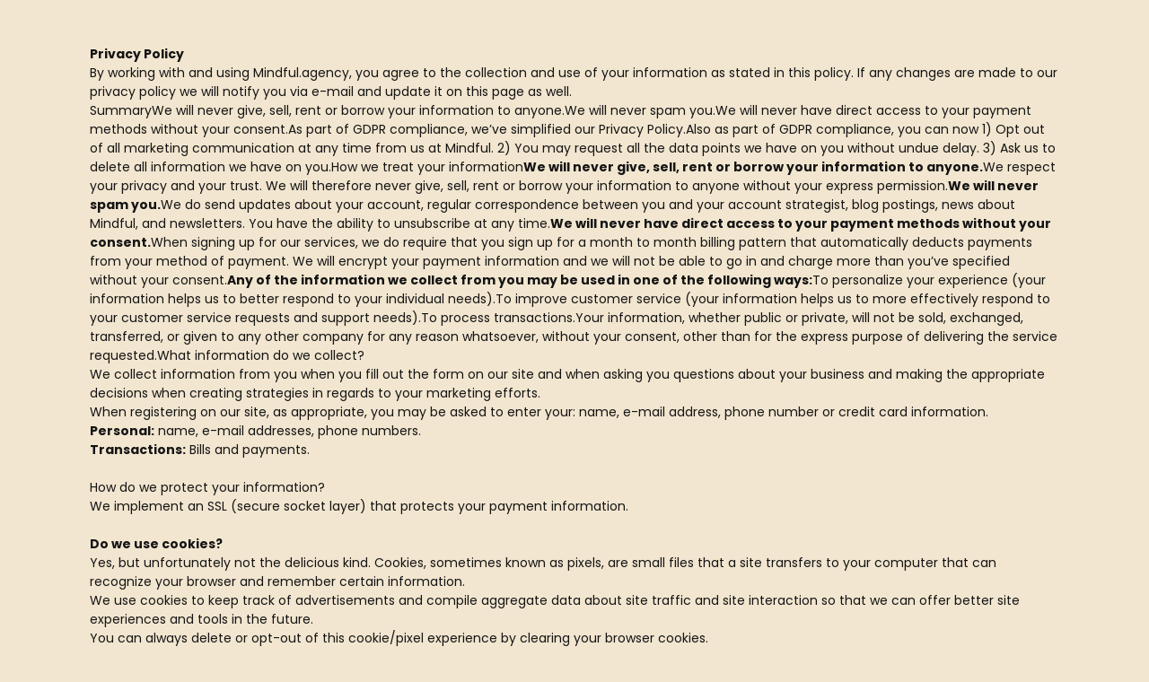

--- FILE ---
content_type: application/javascript
request_url: https://us-assets.i.posthog.com/array/phc_WPx6GPDIjXXwmhTRPmci2Bu2JhoECttSvNAkYLAZ4XF/config.js
body_size: -135
content:
(function() {
  window._POSTHOG_REMOTE_CONFIG = window._POSTHOG_REMOTE_CONFIG || {};
  window._POSTHOG_REMOTE_CONFIG['phc_WPx6GPDIjXXwmhTRPmci2Bu2JhoECttSvNAkYLAZ4XF'] = {
    config: {"token": "phc_WPx6GPDIjXXwmhTRPmci2Bu2JhoECttSvNAkYLAZ4XF", "supportedCompression": ["gzip", "gzip-js"], "hasFeatureFlags": true, "captureDeadClicks": false, "capturePerformance": {"network_timing": true, "web_vitals": false, "web_vitals_allowed_metrics": null}, "autocapture_opt_out": false, "autocaptureExceptions": false, "analytics": {"endpoint": "/i/v0/e/"}, "elementsChainAsString": true, "errorTracking": {"autocaptureExceptions": false, "suppressionRules": []}, "logs": {"captureConsoleLogs": false}, "sessionRecording": {"endpoint": "/s/", "consoleLogRecordingEnabled": true, "recorderVersion": "v2", "sampleRate": null, "minimumDurationMilliseconds": null, "linkedFlag": null, "networkPayloadCapture": null, "masking": null, "urlTriggers": [], "urlBlocklist": [], "eventTriggers": [], "triggerMatchType": null, "scriptConfig": {"script": "posthog-recorder"}}, "heatmaps": false, "conversations": false, "surveys": false, "productTours": false, "defaultIdentifiedOnly": true},
    siteApps: []
  }
})();

--- FILE ---
content_type: text/javascript
request_url: https://framerusercontent.com/sites/2AO0Bw0NbSYBEgpPgCJdSq/framer.PMr_3UpB.mjs
body_size: 118499
content:
import{__esmMin as e}from"./rolldown-runtime.Cz58voUH.mjs";import{B as t,Ga as n,I as r,J as i,L as a,X as o,Y as s,Z as c,ae as l,de as u,e as d,fe as f,ie as p,init_jsx_runtime as m,init_npm_react_18_2 as h,init_npm_react_dom_18_2 as g,init_ssg_sandbox_shims as _,j as v,l as y,navigator as b,oe as x,p as S,pe as C,q as w,re as T,se as E,te as D,u as O,ue as k,window as A,x as ee,ye as te,z as j}from"./react.DQtKThi7.mjs";import{AnimatePresence as ne,LayoutGroup as re,MotionConfig as ie,MotionConfigContext as ae,MotionGlobalConfig as oe,MotionValue as se,PresenceContext as ce,SwitchLayoutGroupContext as le,WillChangeMotionValue as ue,__commonJS as de,__decorateElement as M,__decoratorMetadata as fe,__decoratorStart as pe,__privateAdd as me,__privateGet as N,__privateMethod as he,__privateSet as ge,__publicField as P,__runInitializers as _e,__toESM as ve,addScaleCorrector as ye,animate as be,animateValue as xe,cancelFrame as Se,frame as F,inView as Ce,init_chunk_QODBXAUS as we,init_chunk_SMTZCOHA as Te,interpolate as Ee,isMotionComponent as De,isMotionValue as Oe,isValidMotionProp as ke,motion as Ae,motionValue as je,optimizedAppearDataAttribute as Me,resolveMotionValue as Ne,scroll as Pe,spring as Fe,stagger as Ie,transform as Le,unwrapMotionComponent as Re,useAnimation as ze,useInstantLayoutTransition as Be,useInstantTransition as Ve,useMotionValue as He,usePresence as Ue,useReducedMotionConfig as We,useResetProjection as Ge,useScroll as Ke,useSpring as qe,useTransform as Je,visualElementStore as Ye}from"./motion.MvHippL7.mjs";function Xe(e){return typeof e==`object`&&!!e&&!i(e)&&Lm in e}function Ze(e,t=`default`){let n,r,i=!1,a,o=()=>(n||=e().then(e=>{if(!(t in e))throw Error(`Module does not contain export '${t}'`);return r=e[t],r}).catch(e=>{a=e}),n),c=s(function(e,t){if(k(()=>{i=!0},[]),a)throw a;if(!r)throw o();return S(r,{ref:t,...e})});return c.preload=o,c.getStatus=()=>({hasLoaded:r!==void 0,hasRendered:i}),c}function Qe(e,t){return Object.prototype.hasOwnProperty.call(e,t)}function $e(e){return e===null||!(zm in e)?!1:typeof e.equals==`function`}function et(e,t){return e===t?!0:e!==e&&t!==t}function tt(e,t){let n=e.length;if(n!==t.length)return!1;for(let r=n;r--!==0;)if(!et(e[r],t[r]))return!1;return!0}function nt(e,t){let n=e.length;if(n!==t.length)return!1;for(let r=n;r--!==0;)if(!ct(e[r],t[r],!0))return!1;return!0}function rt(e,t){if(e.size!==t.size)return!1;for(let[n,r]of e.entries())if(!et(r,t.get(n)))return!1;return!0}function it(e,t){if(e.size!==t.size)return!1;for(let[n,r]of e.entries())if(!ct(r,t.get(n),!0))return!1;return!0}function at(e,t){if(e.size!==t.size)return!1;for(let n of e.keys())if(!t.has(n))return!1;return!0}function ot(e,t){let n=Rm(e);if(n.length!==Rm(t).length)return!1;for(let r of n){if(!Qe(t,r))return!1;if(r===`_owner`&&Qe(e,`$$typeof`)&&e.$$typeof)continue;if(!et(e[r],t[r]))return!1}return!0}function st(e,t){let n=Rm(e);if(n.length!==Rm(t).length)return!1;for(let r of n){if(!Qe(t,r))return!1;if(r===`_owner`&&Qe(e,`$$typeof`)&&e.$$typeof)continue;if(!ct(e[r],t[r],!0))return!1}return!0}function ct(e,t,n){if(e===t)return!0;if(!e||!t)return e!==e&&t!==t;let r=typeof e;if(r!==typeof t||r!==`object`)return!1;let i=Array.isArray(e),a=Array.isArray(t);if(i&&a)return n?nt(e,t):tt(e,t);if(i!==a)return!1;let o=e instanceof Map,s=t instanceof Map;if(o&&s)return n?it(e,t):rt(e,t);if(o!==s)return!1;let c=e instanceof Set,l=t instanceof Set;if(c&&l)return at(e,t);if(c!==l)return!1;let u=e instanceof Date,d=t instanceof Date;if(u&&d)return e.getTime()===t.getTime();if(u!==d)return!1;let f=e instanceof RegExp,p=t instanceof RegExp;return f&&p?e.toString()===t.toString():f===p?$e(e)&&$e(t)?e.equals(t):n?st(e,t):ot(e,t):!1}function lt(e,t,n=!0){try{return ct(e,t,n)}catch(e){if(e instanceof Error&&/stack|recursion/iu.exec(e.message))return console.warn(`Warning: isEqual does not handle circular references.`,e.name,e.message),!1;throw e}}function ut(e){return d.useCallback(t=>e[t],[e])}function dt({api:e,children:t}){return S(Bm.Provider,{value:e,children:t})}function ft(){return d.useContext(Bm)}function pt({routes:e,children:t}){let n=ut(e),r=E(()=>({getRoute:n}),[n]);return S(Bm.Provider,{value:r,children:t})}function mt(){let e=ft(),t=T(Vm),n=t?.routeId??e.currentRouteId,r=t?.routeId?t.pathVariables:e.currentPathVariables,i=n?e.getRoute?.(n):void 0;return E(()=>{if(!(!n||!i))return{...i,id:n,pathVariables:r}},[n,r,i])}function ht(){let e=mt();if(e)return`${e.id}-${JSON.stringify(e.pathVariables)}`}function gt(e){let t=mt(),n=d.useRef(t);lt(n.current,t)||!t||(n.current=t,e(t))}function _t(e){let t=ft();if(e)return t.getRoute?.(e)}function vt(e,t){if(t&&e)return e.elements&&t in e.elements?e.elements[t]:t}function yt(e){let t=[`pointerdown`,`pointerup`,`keydown`,`keyup`],n=e=>{let n=e.type;t.includes(n)&&performance.mark(`framer-navigation-input`,{detail:{type:n}})};for(let r=0;r<t.length;r++)document.addEventListener(t[r],n,{signal:e});return()=>{for(let e=0;e<t.length;e++)document.removeEventListener(t[e],n)}}function bt(e,t){let n=mt(),r=_t(t)??n;return d.useMemo(()=>r?vt(r,e):e,[e,r])}function xt(){return mt()?.pathVariables}function St(e){return typeof e==`function`}function Ct(e){return typeof e==`boolean`}function I(e){return typeof e==`string`}function L(e){return Number.isFinite(e)}function wt(e){return Array.isArray(e)}function R(e){return typeof e==`object`&&!!e&&!wt(e)}function Tt(e){for(let t in e)return!1;return!0}function Et(e){return e===void 0}function Dt(e){return e===null}function Ot(e){return e==null}function kt(e){return e instanceof Date&&!Number.isNaN(e.getTime())}function At(e){return R(e)&&St(e.return)}function jt(e){return R(e)&&St(e.then)}function Mt(e){return e instanceof Promise}function Nt(e){return`url('data:image/svg+xml,${e.replaceAll(`#`,`%23`).replaceAll(`'`,`%27`)}')`}function Pt(e,t){return`${e?`${e}
`:``}In case the issue persists, report this to the Framer team via https://www.framer.com/contact/${t?`:
`:`.`}`}function Ft(){for(let e of Xm)e();Xm.clear()}function It(e){return new Promise(t=>{if(Xm.add(t),document.hidden){Ft();return}document.addEventListener(`visibilitychange`,Ft),document.addEventListener(`pagehide`,Ft),F.read(()=>{Rt(e).then(()=>{Xm.delete(t),!e?.signal?.aborted&&t()})})})}function Lt(e){return new Promise(t=>{setTimeout(t,100),F.read(()=>{Rt(e).then(t)},!1,!0)})}function Rt(e){let t=e?.priority;return Jm||Ym?t===`background`?new Promise(e=>{setTimeout(e,1)}):Jm?G.scheduler.yield(e).catch(Um):G.scheduler.postTask(()=>{},e).catch(Um):t===`user-blocking`?Promise.resolve():new Promise(e=>{setTimeout(e,t===`background`?1:0)})}function zt(e){let{continueAfter:t,ensureContinueBeforeUnload:n,...r}=e??{};return n?It(r):t===`paint`?Lt(r):Rt(r)}function Bt(e,t=!0){let{getRoute:n}=ft();k(()=>{if(!(!n||!t||!Zm))for(let t of e)Vt(n(t))},[e,n,t])}async function Vt(e){if(!Zm||!e)return;let t=e.page;if(!(!t||!Xe(t))){await zt();try{await t.preload()}catch{}}}function z(e,...t){if(e)return;let n=Error(`Assertion Error`+(t.length>0?`: `+t.join(` `):``));if(n.stack)try{let e=n.stack.split(`
`);e[1]?.includes(`assert`)?(e.splice(1,1),n.stack=e.join(`
`)):e[0]?.includes(`assert`)&&(e.splice(0,1),n.stack=e.join(`
`))}catch{}throw n}function B(e,t){throw t||Error(e?`Unexpected value: ${e}`:`Application entered invalid state`)}function Ht(e){return Object(e)!==e}function Ut(e){let t=Object.getPrototypeOf(e);return t===Object.prototype||t===null||Object.getPrototypeOf(t)===null||Object.getOwnPropertyNames(t).sort().join(`\0`)===nh}function Wt(e){return Object.prototype.toString.call(e).slice(8,-1)}function Gt(e){switch(e){case`"`:return`\\"`;case`<`:return`\\u003C`;case`\\`:return`\\\\`;case`
`:return`\\n`;case`\r`:return`\\r`;case`	`:return`\\t`;case`\b`:return`\\b`;case`\f`:return`\\f`;case`\u2028`:return`\\u2028`;case`\u2029`:return`\\u2029`;default:return e<` `?`\\u${e.charCodeAt(0).toString(16).padStart(4,`0`)}`:``}}function Kt(e){let t=``,n=0,r=e.length;for(let i=0;i<r;i+=1){let r=e[i],a=Gt(r);a&&(t+=e.slice(n,i)+a,n=i+1)}return`"${n===0?e:t+e.slice(n)}"`}function qt(e){return Object.getOwnPropertySymbols(e).filter(t=>Object.getOwnPropertyDescriptor(e,t).enumerable)}function Jt(e){return rh.test(e)?`.`+e:`[`+JSON.stringify(e)+`]`}function Yt(e){let t=new DataView(e),n=``;for(let r=0;r<e.byteLength;r++)n+=String.fromCharCode(t.getUint8(r));return Qt(n)}function Xt(e){let t=Zt(e),n=new ArrayBuffer(t.length),r=new DataView(n);for(let e=0;e<n.byteLength;e++)r.setUint8(e,t.charCodeAt(e));return n}function Zt(e){e.length%4==0&&(e=e.replace(/==?$/,``));let t=``,n=0,r=0;for(let i=0;i<e.length;i++)n<<=6,n|=ih.indexOf(e[i]),r+=6,r===24&&(t+=String.fromCharCode((n&16711680)>>16),t+=String.fromCharCode((n&65280)>>8),t+=String.fromCharCode(n&255),n=r=0);return r===12?(n>>=4,t+=String.fromCharCode(n)):r===18&&(n>>=2,t+=String.fromCharCode((n&65280)>>8),t+=String.fromCharCode(n&255)),t}function Qt(e){let t=``;for(let n=0;n<e.length;n+=3){let r=[void 0,void 0,void 0,void 0];r[0]=e.charCodeAt(n)>>2,r[1]=(e.charCodeAt(n)&3)<<4,e.length>n+1&&(r[1]|=e.charCodeAt(n+1)>>4,r[2]=(e.charCodeAt(n+1)&15)<<2),e.length>n+2&&(r[2]|=e.charCodeAt(n+2)>>6,r[3]=e.charCodeAt(n+2)&63);for(let e=0;e<r.length;e++)r[e]===void 0?t+=`=`:t+=ih[r[e]]}return t}function $t(e,t){return en(JSON.parse(e),t)}function en(e,t){if(typeof e==`number`)return i(e,!0);if(!Array.isArray(e)||e.length===0)throw Error(`Invalid input`);let n=e,r=Array(n.length);function i(e,a=!1){if(e===ah)return;if(e===sh)return NaN;if(e===ch)return 1/0;if(e===lh)return-1/0;if(e===uh)return-0;if(a||typeof e!=`number`)throw Error(`Invalid input`);if(e in r)return r[e];let o=n[e];if(!o||typeof o!=`object`)r[e]=o;else if(Array.isArray(o))if(typeof o[0]==`string`){let a=o[0],s=t?.[a];if(s){let t=o[1];return typeof t!=`number`&&(t=n.push(o[1])-1),r[e]=s(i(t))}switch(a){case`Date`:r[e]=new Date(o[1]);break;case`Set`:let t=new Set;r[e]=t;for(let e=1;e<o.length;e+=1)t.add(i(o[e]));break;case`Map`:let n=new Map;r[e]=n;for(let e=1;e<o.length;e+=2)n.set(i(o[e]),i(o[e+1]));break;case`RegExp`:r[e]=new RegExp(o[1],o[2]);break;case`Object`:r[e]=Object(o[1]);break;case`BigInt`:r[e]=BigInt(o[1]);break;case`null`:let s=Object.create(null);r[e]=s;for(let e=1;e<o.length;e+=2)s[o[e]]=i(o[e+1]);break;case`Int8Array`:case`Uint8Array`:case`Uint8ClampedArray`:case`Int16Array`:case`Uint16Array`:case`Int32Array`:case`Uint32Array`:case`Float32Array`:case`Float64Array`:case`BigInt64Array`:case`BigUint64Array`:{let t=globalThis[a],n=new t(i(o[1]));r[e]=o[2]===void 0?n:n.subarray(o[2],o[3]);break}case`ArrayBuffer`:{let t=o[1];r[e]=Xt(t);break}case`Temporal.Duration`:case`Temporal.Instant`:case`Temporal.PlainDate`:case`Temporal.PlainTime`:case`Temporal.PlainDateTime`:case`Temporal.PlainMonthDay`:case`Temporal.PlainYearMonth`:case`Temporal.ZonedDateTime`:{let t=a.slice(9);r[e]=Temporal[t].from(o[1]);break}case`URL`:r[e]=new URL(o[1]);break;case`URLSearchParams`:r[e]=new URLSearchParams(o[1]);break;default:throw Error(`Unknown type ${a}`)}}else{let t=Array(o.length);r[e]=t;for(let e=0;e<o.length;e+=1){let n=o[e];n!==oh&&(t[e]=i(n))}}else{let t={};for(let n in r[e]=t,o){if(n===`__proto__`)throw Error("Cannot parse an object with a `__proto__` property");let e=o[n];t[n]=i(e)}}return r[e]}return i(0)}function tn(e,t){let n=[],r=new Map,i=[];if(t)for(let e of Object.getOwnPropertyNames(t))i.push({key:e,fn:t[e]});let a=[],o=0;function s(e){if(typeof e==`function`)throw new th(`Cannot stringify a function`,a);if(e===void 0)return ah;if(Number.isNaN(e))return sh;if(e===1/0)return ch;if(e===-1/0)return lh;if(e===0&&1/e<0)return uh;if(r.has(e))return r.get(e);let t=o++;r.set(e,t);for(let{key:r,fn:a}of i){let i=a(e);if(i)return n[t]=`["${r}",${s(i)}]`,t}let c=``;if(Ht(e))c=nn(e);else{let t=Wt(e);switch(t){case`Number`:case`String`:case`Boolean`:c=`["Object",${nn(e)}]`;break;case`BigInt`:c=`["BigInt",${e}]`;break;case`Date`:c=`["Date","${isNaN(e.getDate())?``:e.toISOString()}"]`;break;case`URL`:c=`["URL",${Kt(e.toString())}]`;break;case`URLSearchParams`:c=`["URLSearchParams",${Kt(e.toString())}]`;break;case`RegExp`:let{source:n,flags:r}=e;c=r?`["RegExp",${Kt(n)},"${r}"]`:`["RegExp",${Kt(n)}]`;break;case`Array`:c=`[`;for(let t=0;t<e.length;t+=1)t>0&&(c+=`,`),t in e?(a.push(`[${t}]`),c+=s(e[t]),a.pop()):c+=oh;c+=`]`;break;case`Set`:c=`["Set"`;for(let t of e)c+=`,${s(t)}`;c+=`]`;break;case`Map`:c=`["Map"`;for(let[t,n]of e)a.push(`.get(${Ht(t)?nn(t):`...`})`),c+=`,${s(t)},${s(n)}`,a.pop();c+=`]`;break;case`Int8Array`:case`Uint8Array`:case`Uint8ClampedArray`:case`Int16Array`:case`Uint16Array`:case`Int32Array`:case`Uint32Array`:case`Float32Array`:case`Float64Array`:case`BigInt64Array`:case`BigUint64Array`:{let n=e;c=`["`+t+`",`+s(n.buffer);let r=e.byteOffset,i=r+e.byteLength;if(r>0||i!==n.buffer.byteLength){let e=/(\d+)/.exec(t)[1]/8;c+=`,${r/e},${i/e}`}c+=`]`;break}case`ArrayBuffer`:c=`["ArrayBuffer","${Yt(e)}"]`;break;case`Temporal.Duration`:case`Temporal.Instant`:case`Temporal.PlainDate`:case`Temporal.PlainTime`:case`Temporal.PlainDateTime`:case`Temporal.PlainMonthDay`:case`Temporal.PlainYearMonth`:case`Temporal.ZonedDateTime`:c=`["${t}",${Kt(e.toString())}]`;break;default:if(!Ut(e))throw new th(`Cannot stringify arbitrary non-POJOs`,a);if(qt(e).length>0)throw new th(`Cannot stringify POJOs with symbolic keys`,a);if(Object.getPrototypeOf(e)===null){for(let t in c=`["null"`,e)a.push(Jt(t)),c+=`,${Kt(t)},${s(e[t])}`,a.pop();c+=`]`}else{c=`{`;let t=!1;for(let n in e)t&&(c+=`,`),t=!0,a.push(Jt(n)),c+=`${Kt(n)}:${s(e[n])}`,a.pop();c+=`}`}}}return n[t]=c,t}let c=s(e);return c<0?`${c}`:`[${n.join(`,`)}]`}function nn(e){let t=typeof e;return t===`string`?Kt(e):e instanceof String?Kt(e.toString()):e===void 0?ah.toString():e===0&&1/e<0?uh.toString():t===`bigint`?`["BigInt","${e}"]`:String(e)}function rn(e,t,n=`lazy`){switch(G.__framer_events?.push([e,t,n]),e){case`published_site_click`:{let{trackingId:e,href:n}=t;e&&document.dispatchEvent(new CustomEvent(`framer:click`,{detail:{trackingId:e,href:n}}));break}case`published_site_form_submit`:{let{trackingId:e}=t;e&&document.dispatchEvent(new CustomEvent(`framer:formsubmit`,{detail:{trackingId:e}}));break}case`published_site_pageview`:{let{framerLocale:e}=t;document.dispatchEvent(new CustomEvent(`framer:pageview`,{detail:{framerLocale:e}}));break}}}function an(){return{[fh.QueryCache]:new Map,[fh.CollectionUtilsCache]:new Map}}function on(){if(!Wm)return;if(ph!==void 0)return ph;let e=document.getElementById(`__framer__handoverData`);if(e){try{ph=$t(e.text)??an()}catch(e){ph=an(),console.warn(`Failed to parse handover data. Falling back to network.`,e)}return qm(()=>{e?.remove(),e=null}),ph}}function sn(e,t){if(console.warn(Pt(`Failed to resolve raw query result from DOM during hydration for: ${t}. This might make the page load slightly slower.`)),Math.random()<.01){let t=e instanceof Error&&typeof e.stack==`string`?e.stack:null;rn(`published_site_load_error`,{message:String(e),stack:t})}}function cn(e,t){let n=on();return n?n[e].has(t):!1}function ln(e,t){let n=on();if(!n)return;let r=n[e];if(!r.has(t))return;let i=r.get(t);return r.delete(t),i}function un(e){return e?.id??Qm}function dn(e,t,n,r){return`${e}|${t}|${n}|${r}`}function fn(e){return t=>{if(!e)return;let n=e[t];if(!n)return;if(_h.has(n))return _h.get(n);let r=new yh(n,t);return _h.set(n,r),r}}function pn({children:e,collectionUtils:t}){let n=E(()=>({get:fn(t)}),[t]);return S(vh.Provider,{value:n,children:e})}function mn(){return T(vh)}function hn(e,t){if(!e.startsWith(`/`)||!t.startsWith(`/`))throw Error(`from/to paths are expected to be absolute`);let[n]=gn(e),[r,i]=gn(t),a=_n(n,r);return a===``&&(a=`.`),!a.startsWith(`.`)&&!a.startsWith(`/`)&&(a=`./`+a),a+`/`+i}function gn(e){let t=e.lastIndexOf(`/`);return[e.substring(0,t+1),e.substring(t+1)]}function _n(e,t){if(e===t||(e=`/`+vn(e),t=`/`+vn(t),e===t))return``;let n=e.length,r=n-1,i=t.length-1,a=r<i?r:i,o=-1,s=0;for(;s<a;s++){let n=Sh(e,1+s);if(n!==Sh(t,1+s))break;n===xh&&(o=s)}if(s===a)if(i>a){if(Sh(t,1+s)===xh)return wh(t,1+s+1);if(s===0)return wh(t,1+s)}else r>a&&(Sh(e,1+s)===xh?o=s:s===0&&(o=0));let c=``;for(s=1+o+1;s<=n;++s)(s===n||Sh(e,s)===xh)&&(c+=c.length===0?`..`:`/..`);return`${c}${wh(t,1+o)}`}function vn(e){let t=``,n=0,r=-1,i=0,a=0;for(let o=0;o<=e.length;++o){if(o<e.length)a=Sh(e,o);else if(Dh(a))break;else a=xh;if(Dh(a)){if(!(r===o-1||i===1))if(i===2){if(t.length<2||n!==2||Sh(t,t.length-1)!==bh||Sh(t,t.length-2)!==bh){if(t.length>2){let e=Ch(t,Eh);e===-1?(t=``,n=0):(t=wh(t,0,e),n=t.length-1-Ch(t,Eh)),r=o,i=0;continue}else if(t.length!==0){t=``,n=0,r=o,i=0;continue}}Th&&(t+=t.length>0?`${Eh}..`:`..`,n=2)}else t.length>0?t+=`${Eh}${wh(e,r+1,o)}`:t=wh(e,r+1,o),n=o-r-1;r=o,i=0}else a===bh&&i!==-1?++i:i=-1}return t}function yn(e,t){return e.replace(kh,(e,n)=>{let r=t[n];return typeof r!=`string`||r.length===0?e:encodeURIComponent(r)})}function bn(e){let t=A===void 0?``:A.location.search;return t?xn(t,e):e}function xn(e,t){let n=t.indexOf(`#`),r=n===-1?t:t.substring(0,n),i=n===-1?``:t.substring(n),a=r.indexOf(`?`),o=a===-1?r:r.substring(0,a),s=a===-1?``:r.substring(a),c=new URLSearchParams(s),l=new URLSearchParams(e);for(let[e,t]of l){if(c.has(e)||e===Ah)continue;c.append(e,t)}let u=c.toString();return u===``?r+i:o+`?`+u+i}async function Sn(e,t,n,r,i,a,o){let s=e,c=!1,l={...a},u=Array.from(s.matchAll(kh)),d=await Promise.all(u.map(async e=>{let s=e?.[0],u=e?.[1];if(!s||!u)throw Error(`Failed to replace path variables: unexpected regex match group`);let d=a[u];if(!d||!I(d))throw Error(`No slug found for path variable ${u}`);let f=o?.get(i);if(!f||!t)return d;let p=f.getRecordIdBySlug(d,t),m=Mt(p)?await p:p;if(!m)return d;let h=f.getSlugByRecordId(m,n),g=Mt(h)?await h:h;if(!g){c=!0;let e=f.getSlugByRecordId(m,r),t=Mt(e)?await e:e;return t&&(l[u]=t),t??d}return l[u]=g,g})),f=0,p=``,m=!1;for(let e=0;e<u.length;e++){let t=u[e],n=d[e];!t||!n||(p+=s.substring(f,t.index),f=(t.index??0)+(t[0]?.length??0),p+=d[e],m=!0)}return m&&(p+=s.substring(f),s=p),{path:s,pathVariables:l,isMissingInLocale:c}}async function Cn({currentLocale:e,nextLocale:t,defaultLocale:n,route:r,pathVariables:i,collectionUtils:a,preserveQueryParams:o}){let{path:s,pathLocalized:c}=r,l=c?.[t.id]??s,u={path:l,pathVariables:i,isMissingInLocale:!1};if(!l)return u;if(i&&r.collectionId)try{u=await Sn(l,e,t,n,r.collectionId,i,a)}catch{}return t.slug&&(u.path=`/`+t.slug+u.path),o&&u.path&&(u.path=bn(u.path)),u}function wn(e){if(!e)return``;let t;try{t=new URL(e)}catch{return``}return t.pathname===`/`||A.location.origin!==t.origin?``:t.pathname.endsWith(`/`)?t.pathname.slice(0,-1):t.pathname}function Tn({children:e,value:t}){return S(jh.Provider,{value:t,children:e})}function En(){return d.useContext(jh)}function Dn(e,t,{global:n,routes:r}){return r[e]?.[t]||n}function On(e){let t=Mh,n=e.next(0),r=[n.value];for(;!n.done&&t<Nh;)n=e.next(t),r.push(n.value),t+=Mh;return r.length===1&&r.push(n.value),{easing:`linear(${r.join(`,`)})`,duration:t-Mh}}function kn(e){return[parseFloat(e),e.endsWith(`px`)?`px`:`%`]}function An(e){let{innerWidth:t,innerHeight:n}=A,[r,i]=kn(e.x),[a,o]=kn(e.y);return{x:i===`px`?r:t*(r/100),y:o===`px`?a:n*(a/100)}}function jn(e,t,n,r){let i=`
      opacity: ${e.opacity};
      transform: translate(${e.x}, ${e.y}) scale(${e.scale}) rotateX(${e.rotateX}deg) rotateY(${e.rotateY}deg) rotateZ(${e.rotate}deg);
    `;return e.mask&&(i+=r?.makeKeyframe?.(e.mask,t,n)||``),i}function Mn(e){return e?Fh[e]:void 0}function Nn(e,{transition:t,...n}){let r=`view-transition-`+e,i={duration:`0s`,easing:`linear`};if(t.type===`tween`)i.duration=t.duration+`s`,i.easing=`cubic-bezier(${t.ease.join(`,`)})`;else if(Pn(t)){let{easing:e,duration:n}=On(Fe({keyframes:[0,1],...Fn(t),restDelta:.001,restSpeed:1e-4}));i.duration=n+`ms`,i.easing=e}let a=Mn(n?.mask?.type),o=jn(n,`start`,e,a),s=jn({...Ih,mask:n.mask},`end`,e,a);return e===`exit`&&([o,s]=[s,o]),`
        ${n.mask&&a?.makePropertyRules?a.makePropertyRules(n.mask):``}

        @keyframes ${r} {
            0% {
                ${o}
            }

            100% {
                ${s}
            }
        }

        ::view-transition-${e===`enter`?`new`:`old`}(root) {
            animation-name: ${r};
            animation-duration: ${i.duration};
            animation-delay: ${t.delay}s;
            animation-timing-function: ${i.easing};
            animation-fill-mode: both;
            ${n.mask&&a?.makeStyles?a.makeStyles(n.mask,e):``}
        }
    `}function Pn(e){return e.type===`spring`}function Fn(e){return e.durationBasedSpring?{duration:e.duration*1e3,bounce:e.bounce}:{stiffness:e.stiffness,damping:e.damping,mass:e.mass}}function In({exit:e=Rh,enter:t}){let n=document.createElement(`style`);n.id=Lh;let r=`
        @media (prefers-reduced-motion) {
            ::view-transition-group(*),
            ::view-transition-old(*),
            ::view-transition-new(*) {
                animation: none !important;
            }
        }
    `;(e.mask||t.mask||e.opacity||t.opacity||e.transition.delay||t.transition.delay)&&(r+=`
            ::view-transition-old(*),
            ::view-transition-new(*) {
                mix-blend-mode: normal;
            }
        `),r+=`
        ::view-transition-old(*),
        ::view-transition-new(*) {
            backface-visibility: hidden;
        }
    `,r+=Nn(`exit`,e),r+=Nn(`enter`,t),n.textContent=r,document.head.appendChild(n)}function Ln(){qm(()=>{F.render(()=>{performance.mark(`framer-vt-remove`);let e=document.getElementById(Lh);e&&document.head.removeChild(e)})})}function Rn(){return!!document.startViewTransition}function zn(e){return new Promise(t=>{F.render(()=>{performance.mark(`framer-vt-style`),In(e),t()})})}async function Bn(e,t,n){if(!Rn()){e();return}if(await zn(t),n?.aborted)return;performance.mark(`framer-vt`);let r=document.startViewTransition(async()=>{performance.mark(`framer-vt-freeze`),!n?.aborted&&(n?.addEventListener(`abort`,()=>r.skipTransition()),await e())});return r.updateCallbackDone.then(()=>{performance.mark(`framer-vt-unfreeze`)}).catch(zh),Promise.all([r.ready,r.finished]).then(()=>{performance.mark(`framer-vt-finished`),Ln()}).catch(zh),r}function Vn(){let e=En(),t=C(void 0);return k(()=>{t.current&&=(t.current(),void 0)}),D((n,r,i,a)=>{let o=Dn(n,r,e);if(o){let e=new Promise(e=>{t.current=e});return Bn(async()=>{i(),await e},o,a)}i()},[e])}function Hn(e,t){qm(()=>{let n=document.querySelector(`link[rel='canonical']`);if(!n)return;let r=new URL(e,t);r.search=``,n.setAttribute(`href`,r.toString())})}function Un(e,t,n,r=f){r(()=>{let t=async e=>(await zt({...n,continueAfter:`paint`}),e()),r=t(e);return()=>{(async()=>{let e=await r;e&&t(e)})()}},t)}function Wn(e){let t=C(void 0);return Un(()=>{t.current&&=(t.current(),void 0)},void 0,{priority:`user-blocking`}),D(n=>{let r=new Promise(e=>{t.current=e});if(!e)return{promise:r,measureDetail:n,ignore:null};let i=`${e}-start`,a=`${e}-end`,o=!1;return performance.mark(i),r.finally(()=>{o||(performance.mark(a),performance.measure(e,{start:i,end:a,detail:n}))}).catch(e=>{console.error(e)}),{promise:r,measureDetail:n,ignore:()=>{o=!0,t.current?.(),t.current=void 0}}},[e])}async function Gn(e,t,{currentRoutePath:n,currentRoutePathLocalized:r,currentPathVariables:i,hash:a,pathVariables:o,localeId:s,preserveQueryParams:c,siteCanonicalURL:l},u=!1){let{path:d}=t;if(!d)return;let f=Qn(t,{currentRoutePath:n,currentRoutePathLocalized:r,currentPathVariables:i,hash:a,pathVariables:o,preserveQueryParams:c,siteCanonicalURL:l,localeId:s});try{return await Jn({routeId:e,hash:a,pathVariables:o,localeId:s},f,u)}catch{}}function Kn(e){return R(e)&&I(e.routeId)}function qn(e,t,n=!1){performance.mark(`framer-history-replace`),(n?A.history.__proto__.replaceState:A.history.replaceState).call(A.history,e,``,t)}async function Jn(e,t,n=!1){if(performance.mark(`framer-history-push`),Hn(t,A.location.href),!n){A.history.pushState(e,``,t);return}let r=!1,i;Hh&&(i=()=>{if(r=!0,Uh)return;let e=`Popstate called after intercept(). Please report this to the Framer team.`;console.error(e),rn(`published_site_load_recoverable_error`,{message:e})},A.addEventListener(`popstate`,i,{once:!0})),Uh&&Hh?A.history.__proto__.pushState.call(A.history,e,``,t):A.history.pushState(e,``,t),Hh&&queueMicrotask(()=>{r||(Hh=!1,A.removeEventListener(`popstate`,i))})}function Yn({disabled:e,routeId:t,initialPathVariables:n,initialLocaleId:r}){f(()=>{e||(performance.mark(`framer-history-set-initial-state`),qn({routeId:t,pathVariables:n,localeId:r},void 0,!0))},[])}function Xn(e,t){let n=Vn(),r=Wn(`framer-route-change`),i=C(void 0),a=D(async({state:a})=>{if(A.navigation?.transition&&A.navigation?.transition?.navigationType!==`traverse`||!R(a))return;let{routeId:o,hash:s,pathVariables:c,localeId:l}=a;if(!I(o))return;let u=r({popstate:!0}),d=yt();u.promise.finally(d);let f=await n(e.current,o,()=>{t(o,I(l)?l:void 0,I(s)?s:void 0,A.location.pathname+A.location.search+A.location.hash,R(c)?c:void 0,!0,u,!1)}),p=A.navigation?.transition;await(f?.updateCallbackDone??Promise.resolve()).then(i.current?.resolve).catch(i.current?.reject),await u.promise;try{await p?.finished}catch(e){console.warn(`Popstate transition failed`,e)}Vh(),Hn(A.location.href)},[e,r,t,n]),o=D(e=>{e.navigationType!==`traverse`||!e.canIntercept||e.intercept({async handler(){await new Promise((e,t)=>{i.current={resolve:e,reject:t}}),i.current=void 0},scroll:`after-transition`})},[]);k(()=>(A.addEventListener(`popstate`,a),Wh&&A.navigation.addEventListener(`navigate`,o),()=>{A.removeEventListener(`popstate`,a),Wh&&A.navigation.removeEventListener(`navigate`,o)}),[a,o])}function Zn(e,t,n){let r=vt(t,e);if(!r)return;let i=Object.assign({},t?.elements,n);return r.replace(kh,(e,t)=>i[t]??e)}function Qn(e,{currentRoutePath:t,currentRoutePathLocalized:n,currentPathVariables:r,hash:i,pathVariables:a,hashVariables:o,relative:s=!0,preserveQueryParams:c,onlyHash:l=!1,siteCanonicalURL:u,localeId:d}){let f=Zn(i,e,o);if(l)return f??``;let p=t??`/`;n&&d&&(p=n[d]??p),r&&(p=p.replace(kh,(e,t)=>String(r[t]||e)));let m=(d?e?.pathLocalized?.[d]:void 0)??e?.path??`/`;a&&(m=m.replace(kh,(e,t)=>String(a[t]||e)));let h=p===m&&f;if(s)if(Oh.has(p)&&A!==void 0){let e=wn(u);m=hn(A.location.pathname,e+m)}else m=hn(p,m);return(c||h)&&(m=bn(m)),f&&(m=`${m}#${f}`),m}async function $n(e,t,n){if(!e.path||!t)return!1;let r=`${n.slug?`/${n.slug}`:``}${yn(e.path,t)}`;return(await fetch(r,{method:`HEAD`,redirect:`manual`})).type===`opaqueredirect`?(A.location.href=A.location.origin+r,!0):!1}function er(){let e=mn();return D(t=>tr({...t,collectionUtils:e}),[e])}async function tr(e){let t=await Cn(e);if(t){try{localStorage.setItem(`preferredLocale`,e.nextLocale.code)}catch{}try{if(!I(t.path))throw Error(`Expected result.path to be a string`);if(t.isMissingInLocale&&await $n(e.route,t.pathVariables,e.nextLocale))return}catch{}return t}}function nr(){let e=C(Promise.resolve()),t=C(),n=D(n=>{if(n.navigationType===`traverse`||!n.canIntercept)return;let r=t.current;r?.signal.addEventListener(`abort`,()=>{r.abort(`user aborted`)}),n.intercept({handler:()=>e.current})},[]);return D((r,i,a)=>{if(!Wh){i();return}e.current=r,t.current=a,A.navigation.addEventListener(`navigate`,n),i(!0),r.finally(()=>{A.navigation.removeEventListener(`navigate`,n)})},[n])}function rr(e){return e.toLowerCase().replace(Gh,`-`).replace(Kh,``)}function ir(e,t){let n=te(()=>({inputs:t,result:e()}))[0],r=C(!0),i=C(n),a=r.current||t&&i.current.inputs&&lt(t,i.current.inputs,!1)?i.current:{inputs:t,result:e()};return k(()=>{r.current=!1,i.current=a},[a]),a.result}function ar({children:e}){let t=C(null),n=u(e=>{t.current=e;let n=()=>{e()};return A.addEventListener(`popstate`,n),()=>{t.current=null,A.removeEventListener(`popstate`,n)}},()=>A.location.search,()=>``),r=x(n),i=D(()=>{t.current?.()},[]),a=ir(()=>({urlSearchParams:new URLSearchParams(r),triggerUpdate:i}),[r,i]);return S(Jh.Provider,{value:a,children:e})}function or(){return d.useContext(Zh)}function sr(){if(!$h)return;tg=!0,performance.mark(`framer-react-event-handling-start`);let e={capture:!0},t=document.body;$h.forEach(n=>t.addEventListener(n,eg,e))}function cr(){return k(()=>{if(!tg||!$h)return;let e={capture:!0},t=document.body;$h.forEach(n=>t.removeEventListener(n,eg,e)),$h=void 0,performance.mark(`framer-react-event-handling-end`)},[]),null}function lr(e){let t=!1;return function(...n){if(!t)return t=!0,e.apply(this,n)}}function ur(e,t,n){try{performance.measure(e,t,n)}catch(t){console.warn(`Could not measure ${e}`,t)}}function dr(){xg=new bg,xg.render.markStart()}function fr(){p(()=>{xg?.useInsertionEffects.markRouterStart()},[]),f(()=>{xg?.useLayoutEffects.markRouterStart()},[]),k(()=>{xg?.useEffects.markRouterStart()},[])}function pr(){p(()=>{xg?.render.markEnd(),xg?.useInsertionEffects.markStart()},[]),f(()=>{if(xg?.useLayoutEffects.markStart(),document.visibilityState!==`visible`){Sg=!0;return}F.read(()=>{xg?.browserRendering.requestAnimationFrame.markStart(),xg?.unattributedHydrationOverhead.measure()})},[]),k(()=>{xg?.useEffects.markStart(),xg?.browserRendering.hasStarted||(xg?.mutationEffects.measure(),xg?.useEffects.markAreSynchronous())},[])}function mr(){p(()=>{xg?.useInsertionEffects.markEnd()},[]),f(()=>{xg?.useLayoutEffects.markEnd(),!(Sg||document.visibilityState!==`visible`)&&F.read(()=>{xg?.browserRendering.requestAnimationFrame.markEnd(),zt().then(()=>{xg?.browserRendering.layoutStylePaint.markEnd()})})},[]),k(()=>{xg?.useEffects.markEnd()},[])}function hr(){return pr(),null}function gr(){return mr(),null}function _r(e,t){let n={style:t,"data-framer-root":``};return d.isValidElement(e)?d.cloneElement(e,n):S(e,{...n})}function vr(){return Eg}function yr(e){if(Dg?.lastRoutes!==e){let t={},n={},r=[],i={},a=e;for(let r in e){let i=e[r];z(i,`route must be defined`);let{path:a,pathLocalized:o}=i;if(!a)continue;let s=Sr(a);if(t[a]={path:a,depth:s,routeId:r},!o)continue;for(let e in o){let t=o[e];z(t,`localizedPath must be defined`);let i=Sr(t),a=n[e]||={};a[t]={path:t,depth:i,routeId:r}}}for(let e in r=Object.values(t),r.sort(({depth:e},{depth:t})=>t-e),n){let t=n[e];if(!t)continue;let r=Object.values(t);r.sort(({depth:e},{depth:t})=>t-e),i[e]=r}Dg={pathRoutes:t,pathRoutesLocalized:n,paths:r,pathsLocalized:i,lastRoutes:a}}return{pathRoutes:Dg.pathRoutes,paths:Dg.paths,pathRoutesLocalized:Dg.pathRoutesLocalized,pathsLocalized:Dg.pathsLocalized}}function br(e,t,n=!0,r=vr()){return xr(e,t,r,n)}function xr(e,t,n,r=!0){let{pathRoutes:i,paths:a,pathRoutesLocalized:o,pathsLocalized:s}=yr(e),c,l,u=!1;if(n.length>0){let e=t.split(`/`).find(Boolean);if(e&&(c=n.find(({slug:t})=>t===e),c&&(l=c.id,t=t.substring(c.slug.length+1),u=!0)),!l){let e=n.find(({slug:e})=>e===``);e&&(l=e.id)}}if(l&&u){let e=o[l],n=e?e[t]:void 0;if(n){let e=Cr(t,n.path);if(e.isMatch)return{routeId:n.routeId,localeId:l,pathVariables:e.pathVariables}}}let d=i[t];if(d){let e=Cr(t,d.path);if(e.isMatch)return{routeId:d.routeId,localeId:l,pathVariables:e.pathVariables}}if(l&&u){let e=s[l];if(e)for(let{path:n,routeId:r}of e){let e=Cr(t,n);if(e.isMatch)return{routeId:r,localeId:l,pathVariables:e.pathVariables}}}for(let{path:e,routeId:n}of a){let r=Cr(t,e);if(r.isMatch)return{routeId:n,localeId:l,pathVariables:r.pathVariables}}if(!r)throw Error(`No exact match found for path`);let f=i[`/`];if(f)return{routeId:f.routeId,localeId:l};let p=Object.keys(e)[0];if(!p)throw Error(`Router should not have undefined routes`);return{routeId:p,localeId:l}}function Sr(e){let t=e.replace(/^\/|\/$/gu,``);return t===``?0:t.split(`/`).length}function Cr(e,t){let n=[],r=wr(t).replace(kh,(e,t)=>(n.push(t),`([^/]+)`)),i=RegExp(r+`$`),a=e.match(i);if(!a)return{isMatch:!1};if(a.length===1)return{isMatch:!0};let o={},s=a.slice(1);for(let e=0;e<n.length;++e){let t=n[e];if(t===void 0)continue;let r=s[e],i=o[t];if(i){if(i!==r)return{isMatch:!1};continue}if(r===void 0)throw Error(`Path variable values cannot be undefined`);o[t]=r}return{isMatch:!0,pathVariables:o}}function wr(e){return e.replace(/[|\\{}()[\]^$+*?.]/gu,`\\$&`).replace(/-/gu,`\\x2d`)}function Tr(){if(`PerformanceServerTiming`in A){let e=performance.getEntriesByType(`navigation`)[0]?.serverTiming;if(!e||e.length===0)return new URLSearchParams;let t=e.find(e=>e.name===`abtests`);return t?new URLSearchParams(t.description):new URLSearchParams}return new URLSearchParams}function Er(e,t,n){let r=e[n];if(!r)return;let i=r.abTestingParentId??n;if(!e[i])return;let{abTestingParentId:a,...o}=r,s=e[i].elements||r.elements?{...e[i].elements,...r.elements}:void 0;e[i]={...o,elements:s,abTestingVariantId:n,abTestId:t}}function Dr(e,t){for(let[n,r]of t)Er(e,n,r)}function Or(e){for(let t in e)e[t]?.abTestingParentId&&delete e[t]}function kr(e,t){if(!e[t]||!e[t].abTestingParentId)return;let n=e[t].abTestingParentId,{abTestingParentId:r,...i}=e[t],a=e[n]?.elements||i.elements?{...e[n]?.elements,...i.elements}:void 0;e[n]={...i,elements:a,abTestingVariantId:t}}function Ar(e,t){if(A===void 0)return t;let n=t;if(t){kr(e,t);let r=e[t]?.abTestingParentId;r&&(n=r)}return Dr(e,Tr()),Or(e),n}async function jr(e,t,n=`beforeend`){let r,i;switch(n){case`beforebegin`:z(t.parentNode,`Can't use 'beforebegin' with a referenceNode at the top level`),r=t.parentNode,i=t;break;case`afterend`:z(t.parentNode,`Can't use 'afterend' with a referenceNode at the top level`),r=t.parentNode,i=t.nextSibling;break;case`afterbegin`:r=t,i=t.firstChild;break;case`beforeend`:r=t,i=null;break;default:B(n)}let a=document.createRange();a.selectNodeContents(r);let o=a.createContextualFragment(e);await Mr(o,r,i)}async function Mr(e,t,n){for(let r=e.firstChild;r;r=r.nextSibling){if(r instanceof HTMLScriptElement){let e=Nr(r,t,n);e!==void 0&&await e;continue}let e=r.cloneNode(!1);t.insertBefore(e,n),r.firstChild&&await Mr(r,e,null)}}function Nr(e,t,n){let r=e.cloneNode(!0);if(!e.hasAttribute(`src`)||e.hasAttribute(`async`)||e.hasAttribute(`defer`)||e.getAttribute(`type`)?.toLowerCase()===`module`)t.insertBefore(r,n);else return Pr(r,t,n)}function Pr(e,t,n){return new Promise(r=>{e.onload=e.onerror=r,t.insertBefore(e,n)})}function Fr(e){let{isInitialNavigation:t}=ft(),{customCodeSiteSettings:n}=Ig();k(()=>{if(e.robots){let t=document.querySelector(`meta[name="robots"]`);t?t.setAttribute(`content`,e.robots):(t=document.createElement(`meta`),t.setAttribute(`name`,`robots`),t.setAttribute(`content`,e.robots),document.head.appendChild(t))}},[e.robots]),p(()=>{document.title=e.title||``,e.viewport&&document.querySelector(`meta[name="viewport"]`)?.setAttribute(`content`,e.viewport)},[e.title,e.viewport]),k(()=>{if(!t||n)return;let r=document.getElementById(Og);r&&r.dataset[kg]!==void 0||Ir(e.customHTMLHeadStart,e.customHTMLHeadEnd,e.customHTMLBodyStart,e.customHTMLBodyEnd)},[])}async function Ir(e,t,n,r){let i,a,o,s;if(e||t){let{start:n,end:r}=Lr(document.head.childNodes,e?Ag:void 0,t?jg:void 0);i=n,a=r}if(n||r){let{start:e,end:t}=Lr(document.body.childNodes,n?Mg:void 0,r?Ng:void 0);o=e,s=t}e&&i&&await jr(e,i,`beforebegin`),t&&a&&await jr(t,a,`beforebegin`),n&&o&&await jr(n,o,`beforebegin`),r&&s&&await jr(r,s,`beforebegin`)}function Lr(e,t,n){if(!t&&!n)return{start:void 0,end:void 0};let r,i,a=0,o=e.length-1;for(;a<=o;){let s=e[a],c=e[o];if(!r&&s?.nodeType===Node.COMMENT_NODE&&t&&`<!--${s.nodeValue}-->`===t&&(r=s,!n)||!i&&c?.nodeType===Node.COMMENT_NODE&&n&&`<!--${c.nodeValue}-->`===n&&(i=c,!t)||r&&i)break;a++,o--}return{start:r,end:i}}function Rr(e,...t){Lg.has(e)||(Lg.add(e),console.warn(e,...t))}function zr(e,t,n){let r=n?`, use ${n} instead`:``,i=`Deprecation warning: ${e} will be removed in version ${t}${r}.`;Rr(i)}function Br(e){return typeof e==`object`&&!!e&&Bg in e&&e[Bg]instanceof Function&&Vg in e&&e[Vg]instanceof Function}function Vr(e,t){return{interpolate(e,n){let r=e.get(),i=n.get(),a=zg(r);return e=>{let n=t.interpolate(r,i)(e);return a.set(n),a}},difference(e,n){let r=e.get();return t.difference(r,n.get())}}}function Hr(e,t){let n=10**Math.round(Math.abs(t));return Math.round(e*n)/n}function Ur(e,t){return t===0?Math.round(e):(t-=t|0,t<0&&(t=1-t),Math.round(e-t)+t)}function Wr(e){return Math.round(e*2)/2}function Gr(e,t){return{x:e,y:t}}function Kr(e,t,n,r=!1){let[i,a]=t,[o,s]=n,c=a-i;if(c===0)return(s+o)/2;let l=s-o;if(l===0)return o;let u=o+(e-i)/c*l;if(r===!0)if(o<s){if(u<o)return o;if(u>s)return s}else{if(u>o)return o;if(u<s)return s}return u}function qr(e){return!Number.isNaN(e)&&Number.isFinite(e)}function Jr(e){let t=Yr(e);return t===void 0?0:e.includes(`%`)?t/100:t}function Yr(e){let t=/\d?\.?\d+/u.exec(e);return t?Number(t[0]):void 0}function Xr(e,t,n){return Wg.rgb_r=e/255,Wg.rgb_g=t/255,Wg.rgb_b=n/255,Wg.rgbToHsluv(),{h:Wg.hsluv_h,s:Wg.hsluv_s,l:Wg.hsluv_l}}function Zr(e,t,n,r=1){return Wg.hsluv_h=e,Wg.hsluv_s=t,Wg.hsluv_l=n,Wg.hsluvToRgb(),{r:Wg.rgb_r*255,g:Wg.rgb_g*255,b:Wg.rgb_b*255,a:r}}function Qr(e,t,n,r){let i=Math.round(e),a=Math.round(t*100),o=Math.round(n*100);return r===void 0||r===1?`hsv(`+i+`, `+a+`%, `+o+`%)`:`hsva(`+i+`, `+a+`%, `+o+`%, `+r+`)`}function $r(e,t,n){return{r:qr(e)?oi(e,255)*255:0,g:qr(t)?oi(t,255)*255:0,b:qr(n)?oi(n,255)*255:0}}function ei(e,t,n,r){let i=[li(Math.round(e).toString(16)),li(Math.round(t).toString(16)),li(Math.round(n).toString(16))];return r&&i[0].charAt(0)===i[0].charAt(1)&&i[1].charAt(0)===i[1].charAt(1)&&i[2].charAt(0)===i[2].charAt(1)?i[0].charAt(0)+i[1].charAt(0)+i[2].charAt(0):i.join(``)}function ti(e,t,n){let r,i,a=oi(e,255),o=oi(t,255),s=oi(n,255),c=Math.max(a,o,s),l=Math.min(a,o,s),u=i=r=(c+l)/2;if(c===l)u=i=0;else{let e=c-l;switch(i=r>.5?e/(2-c-l):e/(c+l),c){case a:u=(o-s)/e+(o<s?6:0);break;case o:u=(s-a)/e+2;break;case s:u=(a-o)/e+4;break}u/=6}return{h:u*360,s:i,l:r}}function ni(e,t,n){return n<0&&(n+=1),n>1&&--n,n<1/6?e+(t-e)*6*n:n<1/2?t:n<2/3?e+(t-e)*(2/3-n)*6:e}function ri(e,t,n){let r,i,a;if(e=oi(e,360),t=oi(t*100,100),n=oi(n*100,100),t===0)r=i=a=n;else{let o=n<.5?n*(1+t):n+t-n*t,s=2*n-o;r=ni(s,o,e+1/3),i=ni(s,o,e),a=ni(s,o,e-1/3)}return{r:r*255,g:i*255,b:a*255}}function ii(e,t,n){e=oi(e,255),t=oi(t,255),n=oi(n,255);let r=Math.max(e,t,n),i=Math.min(e,t,n),a=r-i,o=0,s=r===0?0:a/r,c=r;if(r===i)o=0;else{switch(r){case e:o=(t-n)/a+(t<n?6:0);break;case t:o=(n-e)/a+2;break;case n:o=(e-t)/a+4;break}o/=6}return{h:o,s,v:c}}function ai(e,t,n){e=oi(e,360)*6,t=oi(t*100,100),n=oi(n*100,100);let r=Math.floor(e),i=e-r,a=n*(1-t),o=n*(1-i*t),s=n*(1-(1-i)*t),c=r%6,l=[n,o,a,a,s,n][c],u=[s,n,n,o,a,a][c],d=[a,a,s,n,n,o][c];return{r:l*255,g:u*255,b:d*255}}function oi(e,t){let n,r;if(n=typeof t==`string`?parseFloat(t):t,typeof e==`string`){si(e)&&(e=`100%`);let t=ci(e);r=Math.min(n,Math.max(0,parseFloat(e))),t&&(r=Math.floor(r*n)/100)}else r=e;return Math.abs(r-n)<1e-6?1:r%n/n}function si(e){return typeof e==`string`&&e.includes(`.`)&&parseFloat(e)===1}function ci(e){return typeof e==`string`&&e.includes(`%`)}function li(e){return e.length===1?`0`+e:``+e}function ui(e){if(e.includes(`gradient(`)||e.includes(`var(`))return!1;let t=e.replace(/^[\s,#]+/u,``).trimEnd().toLowerCase(),n=Ug[t];if(n&&(t=n),t===`transparent`)return{r:0,g:0,b:0,a:0,format:`name`};let r;return(r=Gg.rgb.exec(t))?{r:parseInt(r[1]??``),g:parseInt(r[2]??``),b:parseInt(r[3]??``),a:1,format:`rgb`}:(r=Gg.rgba.exec(t))?{r:parseInt(r[1]??``),g:parseInt(r[2]??``),b:parseInt(r[3]??``),a:parseFloat(r[4]??``),format:`rgb`}:(r=Gg.hsl.exec(t))?{h:parseInt(r[1]??``),s:Jr(r[2]??``),l:Jr(r[3]??``),a:1,format:`hsl`}:(r=Gg.hsla.exec(t))?{h:parseInt(r[1]??``),s:Jr(r[2]??``),l:Jr(r[3]??``),a:parseFloat(r[4]??``),format:`hsl`}:(r=Gg.hsv.exec(t))?{h:parseInt(r[1]??``),s:Jr(r[2]??``),v:Jr(r[3]??``),a:1,format:`hsv`}:(r=Gg.hsva.exec(t))?{h:parseInt(r[1]??``),s:Jr(r[2]??``),v:Jr(r[3]??``),a:parseFloat(r[4]??``),format:`hsv`}:(r=Gg.hex8.exec(t))?{r:di(r[1]??``),g:di(r[2]??``),b:di(r[3]??``),a:fi(r[4]??``),format:n?`name`:`hex`}:(r=Gg.hex6.exec(t))?{r:di(r[1]??``),g:di(r[2]??``),b:di(r[3]??``),a:1,format:n?`name`:`hex`}:(r=Gg.hex4.exec(t))?{r:di(`${r[1]}${r[1]}`),g:di(`${r[2]}${r[2]}`),b:di(`${r[3]}${r[3]}`),a:fi(r[4]+``+r[4]),format:n?`name`:`hex`}:(r=Gg.hex3.exec(t))?{r:di(`${r[1]}${r[1]}`),g:di(`${r[2]}${r[2]}`),b:di(`${r[3]}${r[3]}`),a:1,format:n?`name`:`hex`}:!1}function di(e){return parseInt(e,16)}function fi(e){return di(e)/255}function pi(e){let t=Kg.exec(e);if(!t)return null;let{r:n=`0`,g:r=`0`,b:i=`0`,a}=t.groups??{};return{r:parseFloat(n),g:parseFloat(r),b:parseFloat(i),a:a?parseFloat(a):1}}function mi(e=0){let t=Math.abs(e);return t<=.04045?e/12.92:(Math.sign(e)||1)*((t+.055)/1.055)**2.4}function hi({r:e,g:t,b:n,a:r}){return{r:mi(e),g:mi(t),b:mi(n),a:r}}function gi(e=0){let t=Math.abs(e);return t>.0031308?(Math.sign(e)||1)*(1.055*t**(1/2.4)-.055):e*12.92}function _i({r:e,g:t,b:n,a:r}){return{r:gi(e),g:gi(t),b:gi(n),a:r}}function vi({r:e,g:t,b:n,a:r}){let i=Math.max(e,t,n),a=Math.min(e,t,n),o={h:0,s:i===0?0:1-a/i,v:i,a:r};return i-a!==0&&(o.h=(i===e?(t-n)/(i-a)+(t<n?6:0):i===t?(n-e)/(i-a)+2:(e-t)/(i-a)+4)*60),o}function yi(e){return(e%=360)<0?e+360:e}function bi({h:e=0,s:t=0,v:n=0,a:r=1}){let i=yi(e),a=Math.abs(i/60%2-1);switch(Math.floor(i/60)){case 0:return{r:n,g:n*(1-t*a),b:n*(1-t),a:r};case 1:return{r:n*(1-t*a),g:n,b:n*(1-t),a:r};case 2:return{r:n*(1-t),g:n,b:n*(1-t*a),a:r};case 3:return{r:n*(1-t),g:n*(1-t*a),b:n,a:r};case 4:return{r:n*(1-t*a),g:n*(1-t),b:n,a:r};case 5:return{r:n,g:n*(1-t),b:n*(1-t*a),a:r};default:return{r:n*(1-t),g:n*(1-t),b:n*(1-t),a:r}}}function xi(e){return Xg(Yg(e))}function Si(e){return Jg(qg(e))}function Ci(e,t,n,r=1){let i;return typeof e==`number`&&!Number.isNaN(e)&&typeof t==`number`&&!Number.isNaN(t)&&typeof n==`number`&&!Number.isNaN(n)?i=Ei({r:e,g:t,b:n,a:r}):typeof e==`string`?i=wi(e):typeof e==`object`&&(i=e.hasOwnProperty(`r`)&&e.hasOwnProperty(`g`)&&e.hasOwnProperty(`b`)?Ei(e):Di(e)),i}function wi(e){let t=ui(e);if(t)return t.format===`hsl`?Di(t):t.format===`hsv`?Ti(t):Ei(t)}function Ti(e){let t=ai(e.h,e.s,e.v);return{...ti(t.r,t.g,t.b),...t,format:`rgb`,a:e.a===void 0?1:Oi(e.a)}}function Ei(e){let t=$r(e.r,e.g,e.b);return{...ti(t.r,t.g,t.b),...t,format:`rgb`,a:e.a===void 0?1:Oi(e.a)}}function Di(e){let t,n,r,i={r:0,g:0,b:0},a={h:0,s:0,l:0};return t=qr(e.h)?e.h:0,t=(t+360)%360,n=qr(e.s)?e.s:1,typeof e.s==`string`&&(n=Yr(e.s)),r=qr(e.l)?e.l:.5,typeof e.l==`string`&&(r=Yr(e.l)),i=ri(t,n,r),a={h:t,s:n,l:r},{...i,...a,a:e.a===void 0?1:e.a,format:`hsl`}}function Oi(e){return e=parseFloat(e),e<0&&(e=0),(Number.isNaN(e)||e>1)&&(e=1),e}function ki({children:e}){if(T(u_).top)return S(y,{children:e});let t=C({byId:{},byName:{},byLastId:{},byPossibleId:{},byLastName:{},byLayoutId:{},count:{byId:{},byName:{}}}),n=C({byId:{},byName:{},byLastId:{},byPossibleId:{},byLastName:{},byLayoutId:{}}),r=C(new Set).current,i=D(({id:e,name:i,duplicatedFrom:a})=>{if(!e)return null;let o=i?`byName`:`byId`,s=t.current[o][e];if(s)return s;let c=i||e;if(!a&&!r.has(c)&&(!t.current.byLayoutId[c]||t.current.byLayoutId[c]===c))return t.current.count[o][c]===void 0&&(t.current.count[o][c]=0,t.current.byLayoutId[c]=c,n.current[o][e]=c),r.add(c),c;let l;if(a?.length)for(let s=a.length-1;s>=0;s--){let c=a[s];z(!!c,`duplicatedId must be defined`);let u=t.current[o][c],d=t.current.byLastId[c];if(d&&!l){let e=t.current.byLayoutId[d],n=!e||e===i;d&&!r.has(d)&&(!i||n)&&(l=[d,c])}let f=u?t.current.byLayoutId[u]:void 0,p=!f||f===i;if(u&&!r.has(u)&&(!i||p))return n.current[o][e]=u,n.current.byLastId[c]=u,r.add(u),u}let u=t.current.byLastId[e];if(u&&!r.has(u))return r.add(u),n.current.byId[e]=u,u;if(l){let[t,i]=l;return n.current[o][e]=t,n.current.byLastId[i]=t,r.add(t),t}let d=t.current.byPossibleId[e];if(d&&!r.has(d))return r.add(d),n.current.byId[e]=d,d;let f=a?.[0],p=i||f||e,m=(t.current.count[o][p]??-1)+1,{layoutId:h,value:g}=Ai(p,m,r);if(t.current.count[o][p]=g,n.current[o][e]=h,a?.length&&!i){let e=a[a.length-1];if(e&&(n.current.byLastId[e]=h),a.length>1)for(let e=0;e<a.length-1;e++){let t=a[e];t!==void 0&&(n.current.byPossibleId[t]||(n.current.byPossibleId[t]=h))}}return n.current.byLayoutId[h]=c,r.add(h),h},[]),a=D(()=>{t.current={byId:{...t.current.byId,...n.current.byId},byLastId:{...t.current.byLastId,...n.current.byLastId},byPossibleId:{...t.current.byPossibleId,...n.current.byPossibleId},byName:{...t.current.byName,...n.current.byName},byLastName:{...t.current.byLastName,...n.current.byLastName},byLayoutId:{...t.current.byLayoutId,...n.current.byLayoutId},count:{...t.current.count,byName:{}}},n.current={byId:{},byName:{},byLastId:{},byPossibleId:{},byLastName:{},byLayoutId:{}},r.clear()},[]),o=C({getLayoutId:i,persistLayoutIdCache:a,top:!0,enabled:!0}).current;return S(u_.Provider,{value:o,children:e})}function Ai(e,t,n){let r=t,i=r?`${e}-${r}`:e;for(;n.has(i);)r++,i=`${e}-${r}`;return{layoutId:i,value:r}}function ji({enabled:e=!0,...t}){let n=T(u_),r=E(()=>({...n,enabled:e}),[e]);return S(u_.Provider,{...t,value:r})}function Mi(e){let t=C(null);return t.current===null&&(t.current=e()),t.current}function Ni(e){let{error:t,file:n}=e,r=n?`Error in ${Pi(n)}`:`Error`,i=t instanceof Error?t.message:``+t;return O(`div`,{style:f_,children:[S(`div`,{className:`text`,style:m_,children:r}),i&&S(`div`,{className:`text`,style:h_,children:i})]})}function Pi(e){return e.startsWith(`./`)?e.replace(`./`,``):e}function V(e){return Number.isFinite(e)}function Fi(e){return!e||!Object.keys(e).length&&e.constructor===Object}function Ii(e){return typeof e!=`string`&&typeof e!=`number`}function Li(e){return e!=null&&typeof e!=`boolean`&&!Fi(e)}function Ri(e){return e*(Math.PI/180)}function zi(e){return Et(e)?!1:e===2||e===5}function Bi(e){if(typeof e==`string`){let t=e.trim();if(t===`auto`)return 2;if(t.endsWith(`fr`))return 3;if(t.endsWith(`%`))return 1;if(t.endsWith(`vw`)||t.endsWith(`vh`))return 4}return 0}function Vi(e,t,n,r){if(typeof t==`string`){if(t.endsWith(`%`)&&n)switch(e){case`maxWidth`:case`minWidth`:return parseFloat(t)/100*n.width;case`maxHeight`:case`minHeight`:return parseFloat(t)/100*n.height;default:break}if(t.endsWith(`vh`)){if(!r)return Hi(e);switch(e){case`maxWidth`:case`minWidth`:return parseFloat(t)/100*r.width;case`maxHeight`:case`minHeight`:return parseFloat(t)/100*r.height;default:break}}return parseFloat(t)}return t}function Hi(e){switch(e){case`minWidth`:case`minHeight`:return-1/0;case`maxWidth`:case`maxHeight`:return 1/0;default:B(e,`unknown constraint key`)}}function Ui(e,t,n,r){return t.minHeight&&(e=Math.max(Vi(`minHeight`,t.minHeight,n,r),e)),t.maxHeight&&(e=Math.min(Vi(`maxHeight`,t.maxHeight,n,r),e)),e}function Wi(e,t,n,r){return t.minWidth&&(e=Math.max(Vi(`minWidth`,t.minWidth,n,r),e)),t.maxWidth&&(e=Math.min(Vi(`maxWidth`,t.maxWidth,n,r),e)),e}function Gi(e,t,n,r,i){let a=Wi(V(e)?e:y_,n,r,i),o=Ui(V(t)?t:b_,n,r,i);return V(n.aspectRatio)&&n.aspectRatio>0&&(V(n.left)&&V(n.right)?o=a/n.aspectRatio:V(n.top)&&V(n.bottom)||n.widthType===0?a=o*n.aspectRatio:o=a/n.aspectRatio),{width:a,height:o}}function Ki(e,t){return!V(e)||!V(t)?null:e+t}function qi(e){return typeof e.right==`string`||typeof e.bottom==`string`||typeof e.left==`string`&&(!e.center||e.center===`y`)||typeof e.top==`string`&&(!e.center||e.center===`x`)}function Ji(e){return!e._constraints||qi(e)?!1:e._constraints.enabled}function Yi(e){let{size:t}=e,{width:n,height:r}=e;return V(t)&&(n===void 0&&(n=t),r===void 0&&(r=t)),V(n)&&V(r)?{width:n,height:r}:null}function Xi(e){let t=Yi(e);if(t===null)return null;let{left:n,top:r}=e;return V(n)&&V(r)?{x:n,y:r,...t}:null}function Zi(e,t,n=!0){if(e.positionFixed||e.positionAbsolute)return null;let r=t===1||t===2;if(!Ji(e)||r)return Xi(e);let i=Qi(e),a=$i(t),o=a?{sizing:a,positioning:a,viewport:null}:null;return v_.toRect(i,o,null,n,null)}function Qi(e){let{left:t,right:n,top:r,bottom:i,center:a,_constraints:o,size:s}=e,{width:c,height:l}=e;c===void 0&&(c=s),l===void 0&&(l=s);let{aspectRatio:u,autoSize:d}=o,f=__.quickfix({left:V(t),right:V(n),top:V(r),bottom:V(i),widthType:Bi(c),heightType:Bi(l),aspectRatio:u||null,fixedSize:d===!0}),p=null,m=null,h=0,g=0;if(f.widthType!==0&&typeof c==`string`){let e=parseFloat(c);c.endsWith(`fr`)?(h=3,p=e):c===`auto`?h=2:(h=1,p=e/100)}else c!==void 0&&typeof c!=`string`&&(p=c);if(f.heightType!==0&&typeof l==`string`){let e=parseFloat(l);l.endsWith(`fr`)?(g=3,m=e):l===`auto`?g=2:(g=1,m=parseFloat(l)/100)}else l!==void 0&&typeof l!=`string`&&(m=l);let _=.5,v=.5;return(a===!0||a===`x`)&&(f.left=!1,typeof t==`string`&&(_=parseFloat(t)/100)),(a===!0||a===`y`)&&(f.top=!1,typeof r==`string`&&(v=parseFloat(r)/100)),{left:f.left?t:null,right:f.right?n:null,top:f.top?r:null,bottom:f.bottom?i:null,widthType:h,heightType:g,width:p,height:m,aspectRatio:f.aspectRatio||null,centerAnchorX:_,centerAnchorY:v,minHeight:e.minHeight,maxHeight:e.maxHeight,minWidth:e.minWidth,maxWidth:e.maxWidth}}function $i(e){return e===0||e===1||e===2?null:e}function ea(){return d.useContext(x_).parentSize}function ta(e){return typeof e==`object`}function na(e){return ta(e)?e.width:e}function ra(e){return ta(e)?e.height:e}function ia(e,t){return S(S_,{parentSize:t,children:e})}function aa(e){let t=ea();return Zi(e,t,!0)}function oa({width:e,height:t}){return e===`auto`||e===`min-content`||t===`auto`||t===`min-content`}function sa(){if(w_!==void 0)return w_;let e=document.createElement(`div`);Object.assign(e.style,{position:`absolute`,display:`flex`,flexDirection:`column`,rowGap:`1px`}),e.appendChild(document.createElement(`div`)),e.appendChild(document.createElement(`div`)),document.body.appendChild(e);let t=e.scrollHeight===1;return e.parentNode&&e.parentNode.removeChild(e),w_=t,t}function ca(){E_||(E_=!0,!sa()&&document.body.classList.add(T_))}function la(e){return typeof e==`number`?e:e.startsWith(`--`)?ua.variable(e):e===``?`""`:e}function ua(e,t){let n=` `;for(let e in t){let r=t[e];n+=`${e.replace(/([A-Z])/gu,`-$1`).toLowerCase()}: ${la(r)}; `}return e+` {`+n+`}`}function da(e,t){return ua.variable(...e.flatMap(e=>[`${e}-rgb`,e]),t)}function fa(e,t,n=U_){if(!(!e||n.has(e)||typeof document>`u`)){if(n.add(e),!t){if(!W_){let e=document.createElement(`style`);if(e.setAttribute(`type`,`text/css`),e.setAttribute(`data-framer-css`,`true`),!document.head){console.warn(`not injecting CSS: the document is missing a <head> element`);return}if(document.head.appendChild(e),e.sheet)W_=e.sheet;else{console.warn(`not injecting CSS: injected <style> element does not have a sheet`,e);return}}t=W_}try{t.insertRule(e,t.cssRules.length)}catch{}}}function pa(){if(Tv)return;Tv=!0;let e=q.current()===q.preview?wv:Cv;for(let t of e)fa(t,void 0,void 0)}function ma(e){return R(e)||St(e)}function ha(e){return!!e&&Ev in e&&e[Ev]===!0}function ga(e){try{switch(e.type){case`string`:case`collectionreference`:case`multicollectionreference`:case`color`:case`date`:case`link`:case`boxshadow`:case`padding`:case`borderradius`:case`gap`:return I(e.defaultValue)?e.defaultValue:void 0;case`boolean`:return Ct(e.defaultValue)?e.defaultValue:void 0;case`enum`:return Et(e.defaultValue)?void 0:e.options.includes(e.defaultValue)?e.defaultValue:void 0;case`fusednumber`:case`number`:return L(e.defaultValue)?e.defaultValue:void 0;case`transition`:return R(e.defaultValue)?e.defaultValue:void 0;case`border`:return R(e.defaultValue)?e.defaultValue:void 0;case`font`:return R(e.defaultValue)?e.defaultValue:void 0;case`linkrelvalues`:return wt(e.defaultValue)?e.defaultValue:void 0;case`object`:{let t=R(e.defaultValue)?e.defaultValue:{};return R(e.controls)&&_a(t,e.controls),t}case`array`:return wt(e.defaultValue)?e.defaultValue:void 0;case`file`:case`image`:case`richtext`:case`pagescope`:case`eventhandler`:case`segmentedenum`:case`responsiveimage`:case`componentinstance`:case`slot`:case`scrollsectionref`:case`customcursor`:case`cursor`:case`trackingid`:case`vectorsetitem`:return;default:return}}catch{return}}function _a(e,t){for(let n in t){let r=t[n];if(!r)continue;let i=e[n];if(!Et(i)||ha(r))continue;let a=ga(r);if(Et(a))continue;e[n]=a}}function va(e){if(R(e.defaultProps))return e.defaultProps;let t={};return e.defaultProps=t,t}function ya(e,t){if(!ma(e))return;let n=va(e);_a(n,t)}function ba(e,t){Object.assign(e,{propertyControls:t}),ya(e,t)}function xa(e){return e.propertyControls}function Sa(){let e=q.current();return e===q.canvas||e===q.export}function Ca(){let[e]=te(()=>Sa());return e}function wa(e){let t=Object.create(Object.prototype);return n=>(t[n]===void 0&&(t[n]=e(n)),t[n])}function Ta(e,...t){if(e)return;let n=Error(`Assertion Error`+(t.length>0?`: `+t.join(` `):``));if(n.stack)try{let e=n.stack.split(`
`);e[1]?.includes(`assert`)?(e.splice(1,1),n.stack=e.join(`
`)):e[0]?.includes(`assert`)&&(e.splice(0,1),n.stack=e.join(`
`))}catch{}throw n}function Ea({error:e,tags:t,extras:n,critical:r,caller:i}){Ta(Fv,`Set up an error callback with setErrorReporter, or configure Sentry with initializeEnvironment`);let a=Da(e,i);return Fv({error:a,tags:{...a.tags,...t},extras:{...a.extras,...n},critical:!!r}),a}function Da(e,t=Da){return e instanceof Error?e:new Iv(e,t)}function Oa(){return A===void 0?{}:Bv||(Bv=ka(),Bv)}function ka(){let e=A.location,t=A?.bootstrap?.services;if(t)return t;let n;try{if(n=A.top.location.origin,t=A.top?.bootstrap?.services,t)return t}catch{}if(n&&n!==e.origin)throw Error(`Unexpectedly embedded by ${n} (expected ${e.origin})`);if(e.origin.endsWith(`framer.com`)||e.origin.endsWith(`framer.dev`))throw Error(`ServiceMap data was not provided in document`);try{let n=new URLSearchParams(e.search).get(`services`)||new URLSearchParams(e.hash.substring(1)).get(`services`);n&&(t=JSON.parse(n))}catch{}if(t&&typeof t==`object`&&t.api)return t;throw Error(`ServiceMap requested but not available`)}function Aa(e,t=0,n=new Set){if(e===null)return e;if(typeof e==`function`)return`[Function: ${e.name??`unknown`}]`;if(typeof e!=`object`)return e;if(e instanceof Error)return`[${e.toString()}]`;if(n.has(e))return`[Circular]`;if(t>2)return`...`;n.add(e);try{if(`toJSON`in e&&typeof e.toJSON==`function`)return Aa(e.toJSON(),t+1,n);if(Array.isArray(e))return e.map(e=>Aa(e,t+1,n));if(Object.getPrototypeOf(e)!==Object.prototype)return`[Object: ${`__class`in e&&e.__class||e.constructor?.name}]`;{let r={};for(let[i,a]of Object.entries(e))r[i]=Aa(a,t+1,n);return r}}catch(e){return`[Throws: ${e instanceof Error?e.message:e}]`}finally{n.delete(e)}}function ja(e,t){let n=[];for(let r of e.split(/[ ,]/u)){let e=r.trim();if(e.length===0)continue;let i=1,a=!1;e.startsWith(`-`)&&(e=e.slice(1),i=3,a=!0);for(let t=0;t<=4;t++){let n=Hv[t];if(n&&e.endsWith(n)){i=t,a&&(i+=1),e=e.slice(0,e.length-n.length),e.length===0&&(e=`*`);break}}let o=RegExp(`^`+Ra(e).replace(/\\\*/gu,`.*`)+`$`),s=0;for(let e of t)e.id.match(o)&&(e.level=i,++s);s===0&&n.push(r)}return n}function Ma(e,t,n){let r=new Wv(e,t,n);for(Jv.push(r),Kv?.(r);Jv.length>Yv;)Jv.shift();return r}function Na(e){return typeof e==`number`&&(Yv=e),Jv}function Pa(){if(!(A===void 0||!A.location))return Zv??=Xv.exec(A.location.pathname)?.groups?.filename,Zv}function Fa(e){let t=Pa();e=(t?t+`:`:``)+e;let n=qv[e];if(n)return n;let r=new $v(e);return qv[e]=r,ja(Gv,[r]),Kv?.(new Wv(r,-1,[])),r}function Ia(e,t=!0){try{A!==void 0&&A.localStorage&&(A.localStorage.logLevel=e)}catch{}let n=Gv;Gv=e;let r=Object.values(qv);for(let e of r)e.level=3;let i=ja(e,r);if(i.length>0&&console?.warn(`Some log level specs matched no loggers:`,i),t&&Jv.length>0){console?.log(`--- LOG REPLAY ---`);for(let e of Jv){if(e.logger.level>e.level)continue;e.level>=3?console?.warn(...e.toMessage()):console?.log(...e.toMessage())}console?.log(`--- END OF LOG REPLAY ---`)}return n}function La(e){return Object.prototype.hasOwnProperty.call(e,`message`)}function Ra(e){return e.replace(/[/\-\\^$*+?.()|[\]{}]/gu,`\\$&`)}function za(e,t){return ay.call(e,t)}function Ba(e){return e.key+e.extension}function Va(e){return`${Oa().userContent}/assets/${e}`}function Ha(e){return Va(Ba(e))}function Ua(e,t){if(e===void 0||t===void 0)return;let n=e,r=t,i=0;t>e&&(n=t,r=e,i=1);let a=n/r,o=[];for(let e of dy){if(n<=e)return o;o.push({maxSideSize:e,width:i===0?e:Math.trunc(e/a)})}return o}function Wa(e,t,n){if(!n||n.length===0||!t.pixelWidth)return;let r=[];for(let i of n)if(i.width>=fy){let n=new URL(e);i.maxSideSize<t.pixelWidth&&n.searchParams.set(`scale-down-to`,`${i.maxSideSize}`),r.push(`${n.toString()} ${i.width}w`)}return r.push(`${e} ${t.pixelWidth}w`),r.join(`, `)||void 0}function Ga(e,t,n){if(!t.pixelWidth||!t.pixelHeight||!n?.width||!n?.height)return;let r=[],i=Math.max(t.pixelWidth,t.pixelHeight),a=Math.max(n.width/t.pixelWidth,n.height/t.pixelHeight);for(let t of uy){let n=Math.round(i*t*a),o=new URL(e);n<i&&o.searchParams.set(`scale-down-to`,`${n}`),r.push({src:o.toString(),scale:t})}return r}function Ka(e,t,n){if(![`auto`,`lossless`].includes(t.preferredSize??``))return{src:n,srcSet:void 0};if(e){let r=Ga(n,t,e);if(!r?.length)return{src:n,srcSet:void 0};let[i,...a]=r;return{src:i?.src,srcSet:a.map(({src:e,scale:t})=>`${e} ${t}x`).join(`, `)}}else{let e=Ua(t.pixelWidth,t.pixelHeight);return{src:n,srcSet:Wa(n,t,e)}}}function qa(){return{backgroundRepeat:`repeat`,backgroundPosition:`left top`,backgroundSize:`64px auto`,backgroundImage:Nt(Pv.imagePlaceholderSvg)}}function Ja(e){switch(e){case`fit`:return`contain`;case`stretch`:return`fill`;default:return`cover`}}function Ya(e,t){let n=e??`center`,r=t??`center`;return n===`center`&&r===`center`?`center`:n+` `+r}function Xa(e){return{display:`block`,width:`100%`,height:`100%`,borderRadius:`inherit`,objectPosition:Ya(e.positionX,e.positionY),objectFit:Ja(e.fit)}}function Za(e){let t=d.useRef(e?`auto`:`async`),n=D(e=>{t.current=`auto`,e.decoding=`auto`},[]),r=D(e=>{n(e.currentTarget)},[n]),i=D(e=>{e?.complete&&n(e)},[n]);return{decoding:t.current,onImageLoad:r,onImageMount:i}}function Qa({image:e,containerSize:t,nodeId:n,alt:r,draggable:i,avoidAsyncDecoding:a}){let o=Pv.useImageSource(e,t,n),s=Xa(e),{decoding:c,onImageLoad:l,onImageMount:u}=Za(a),{srcSet:d,src:f}=`srcSet`in e?{src:o,srcSet:e.srcSet}:Ka(e.nodeFixedSize,e,o);return S(`img`,{ref:u,decoding:c,fetchpriority:e.fetchPriority,loading:e.loading,width:e.pixelWidth,height:e.pixelHeight,sizes:d?e.sizes:void 0,srcSet:d,src:f,onLoad:l,alt:r??e.alt??``,style:s,draggable:i})}function $a({image:e,containerSize:t,nodeId:n}){let r=d.useRef(null),i=Pv.useImageElement(e,t,n),a=Xa(e);return d.useLayoutEffect(()=>{let e=r.current;if(e!==null)return e.appendChild(i),()=>{e.removeChild(i)}},[i]),Object.assign(i.style,a),S(`div`,{ref:r,style:{display:`contents`,borderRadius:`inherit`}})}function eo({nodeId:e,image:t,containerSize:n}){let r=d.useRef(null),i=Pv.useImageSource(t,n,e);return d.useLayoutEffect(()=>{let n=r.current;if(n===null)return;let a=Xa(t);Pv.renderOptimizedCanvasImage(n,i,a,e)},[e,t,i]),S(`div`,{ref:r,style:{display:`contents`,borderRadius:`inherit`}})}function to({layoutId:e,image:t,...n}){e&&(e+=`-background`);let r=null,i=!!e,a=null;if(I(t.src))if(t.fit===`tile`&&t.pixelWidth&&t.pixelHeight){let e=L(t.backgroundSize)?t.backgroundSize:1,n={width:Math.round(e*t.pixelWidth),height:Math.round(e*t.pixelHeight)},o=Wr(e*(t.pixelWidth/2)),s=Pv.useImageSource(t,n);r={...py,backgroundImage:`url(${s})`,backgroundRepeat:`repeat`,backgroundPosition:Ya(t.positionX,t.positionY),opacity:void 0,border:0,backgroundSize:`${o}px auto`},a=null,i=!0}else a=q.current()===q.canvas?Pv.canRenderOptimizedCanvasImage(Pv.useImageSource(t))?S(eo,{image:t,...n}):S($a,{image:t,...n}):S(Qa,{image:t,avoidAsyncDecoding:q.current()===q.export,...n});let o=a?py:r??{...py,...qa()};return i?S(Ae.div,{layoutId:e,style:o,"data-framer-background-image-wrapper":!0,children:a}):S(`div`,{style:o,"data-framer-background-image-wrapper":!0,children:a})}function no(e,t,n=!0){let{borderWidth:r,borderStyle:i,borderColor:a}=e;if(!r)return;let o,s,c,l;if(typeof r==`number`?o=s=c=l=r:(o=r.top||0,s=r.bottom||0,c=r.left||0,l=r.right||0),!(o===0&&s===0&&c===0&&l===0)){if(n&&o===s&&o===c&&o===l){t.border=`${o}px ${i} ${a}`;return}t.borderStyle=e.borderStyle,t.borderColor=e.borderColor,t.borderTopWidth=`${o}px`,t.borderBottomWidth=`${s}px`,t.borderLeftWidth=`${c}px`,t.borderRightWidth=`${l}px`}}function ro(e){let t=e.layoutId?`${e.layoutId}-border`:void 0;if(!e.borderWidth)return null;let n={position:`absolute`,left:0,right:0,top:0,bottom:0,borderRadius:`inherit`,pointerEvents:`none`};return e.border?(n.border=e.border,S(Ae.div,{style:n})):(no(e,n,!1),S(Ae.div,{"data-frame-border":!0,style:n,layoutId:t}))}function io(e,t){let{_forwardedOverrideId:n,_forwardedOverrides:r,id:i}=t,a=n??i,o=r&&a?r[a]:void 0;return o&&typeof o==`string`&&(e={...e,src:o}),e}function ao(e){let{background:t,image:n}=e;if(n!==void 0&&t&&!hy.isImageObject(t))return;let r=null;if(r=I(n)?{alt:``,src:n}:zg.get(t,null),hy.isImageObject(r))return io(r,e)}function oo(e){if(e){if(e.pixelHeight&&e.pixelWidth)return{width:e.pixelWidth,height:e.pixelHeight};if(e.src===void 0)return{width:1,height:1}}}function so(e){return e&&e!==`search`&&e!==`slot`&&e!==`template`?Ae[e]:Ae.div}function co(e,t){e[`data-framer-layout-hint-center-x`]=t===!0||t===`x`?!0:void 0,e[`data-framer-layout-hint-center-y`]=t===!0||t===`y`?!0:void 0}function lo(e){let t={};return!e||!Ny||q.current()!==q.canvas||co(t,e),t}function uo(e){return e.replace(/^id_/u,``).replace(/\\/gu,``)}function fo(e,t){if(!t&&(t=e.children,!t))return{props:e,children:t};let n=e._forwardedOverrides;return n&&(t=d.Children.map(t,e=>d.isValidElement(e)?d.cloneElement(e,{_forwardedOverrides:n}):e)),{props:e,children:t}}function po(e){return(t,n)=>e===!0?`translate(-50%, -50%) ${n}`:e===`x`?`translateX(-50%) ${n}`:e===`y`?`translateY(-50%) ${n}`:n||`none`}function mo(e,{specificLayoutId:t,postfix:n}={}){let{name:r,layoutIdKey:i,duplicatedFrom:a,__fromCodeComponentNode:o=!1,drag:s}=e,{getLayoutId:c,enabled:l}=T(u_);return E(()=>{if(!l)return e.layoutId;let u=t||e.layoutId;if(!u&&(s||!i||o))return;let d=u||c({id:i,name:r,duplicatedFrom:a});if(d)return n?`${d}-${n}`:d},[l])}function ho(){let[e,t]=d.useState(0);return d.useCallback(()=>t(e=>e+1),[])}function go(e){let t=ho();k(()=>{let n=e?.current;if(n)return Ly?.observeElementWithCallback(e.current,t),()=>{Ly?.unobserve(n)}},[e,t])}function _o(e){return[...e.firstElementChild&&e.firstElementChild.hasAttribute(Ry)?e.firstElementChild.children:e.children].filter(vo).map(yo)}function vo(e){return e instanceof HTMLBaseElement||e instanceof HTMLHeadElement||e instanceof HTMLLinkElement||e instanceof HTMLMetaElement||e instanceof HTMLScriptElement||e instanceof HTMLStyleElement||e instanceof HTMLTitleElement?!1:e instanceof HTMLElement||e instanceof SVGElement}function yo(e){if(!(e instanceof HTMLElement)||e.children.length===0||e.style.display!==`contents`)return e;let t=[...e.children].find(vo);return t?yo(t):e}function bo(e,t,n=()=>[],r={}){let{id:i,visible:a,_needsMeasure:o}=e,{skipHook:s=!1}=r,c=T(Fy),l=q.current()===q.canvas;Py(()=>{!l||c||s||t.current&&i&&a&&o&&Pv.queueMeasureRequest(uo(i),t.current,n(t.current))})}function xo(e){let t=e.closest(`[data-framer-component-container]`);t&&Pv.queueMeasureRequest(uo(t.id),t,_o(t))}function So(e){e.willChange=`transform`;let t=q.current()===q.canvas;Vy&&t&&(e.translateZ=zy)}function Co(e){e.willChange=`transform`,wo(e,!0)}function wo(e,t){let n=q.current()===q.canvas;if(!Vy||!n)return;let r=I(e.transform)&&e.transform||``;t?r.includes(By)||(e.transform=r+By):e.transform=r.replace(By,``)}function To(e,t,n,r=!0){if(!e)return;let i=Dv(e.style),a=n||i[t],o=()=>{Eo(a)&&(i[t]=a)};i[t]=null,r?Promise.resolve().then(o):setTimeout(o,0)}function Eo(e){return I(e)||L(e)||Dt(e)}function Do(e,t){if(e.size<t)return;let n=Math.round(Math.random());for(let t of e.keys()){if((++n&1)==1)continue;e.delete(t)}}function Oo(e,t,n,r){let i=t.get(n);if(i)return i;Do(t,e);let a=r(n);return t.set(n,a),a}function ko(e,t){let n=[e,t];return Gy.test(e)?e:Oo(1e3,Ky,n,()=>Wy.multiplyAlpha(e,t))}function Ao(e,t=1){let n;return n=`stops`in e?e.stops:[{value:e.start,position:0},{value:e.end,position:1}],t===1?n:n.map(e=>({...e,value:ko(e.value,t)}))}function jo(e,t){let n=0;return Ao(e,t).forEach(e=>{n^=Uy(e.value)^e.position}),n}function Mo(e){return e&&qy.every(t=>t in e)}function No(e){return e&&Jy.every(t=>t in e)}function Po({background:e,backgroundColor:t},n){t?typeof t==`string`||$g(t)?n.backgroundColor=t:K.isColorObject(e)&&(n.backgroundColor=e.initialValue||K.toRgbString(e)):e&&(e=zg.get(e,null),typeof e==`string`||$g(e)?n.background=e:Xy.isLinearGradient(e)?n.background=Xy.toCSS(e):Qy.isRadialGradient(e)?n.background=Qy.toCSS(e):K.isColorObject(e)&&(n.backgroundColor=e.initialValue||K.toRgbString(e)))}function H(e,t,n,r){if(r===void 0&&(r=t),e[t]!==void 0){n[r]=e[t];return}}function Fo(e){return e?e.left!==void 0&&e.right!==void 0:!1}function Io(e){return e?e.top!==void 0&&e.bottom!==void 0:!1}function Lo(e){if(!e)return{};let t={};return e.preserve3d===!0?t.transformStyle=`preserve-3d`:e.preserve3d===!1&&(t.transformStyle=`flat`),e.backfaceVisible===!0?t.backfaceVisibility=`visible`:e.backfaceVisible===!1&&(t.backfaceVisibility=`hidden`),t.backfaceVisibility&&(t.WebkitBackfaceVisibility=t.backfaceVisibility),e.perspective!==void 0&&(t.perspective=t.WebkitPerspective=e.perspective),e.__fromCanvasComponent||(e.center===!0?(t.left=`50%`,t.top=`50%`):e.center===`x`?t.left=`50%`:e.center===`y`&&(t.top=`50%`)),H(e,`size`,t),H(e,`width`,t),H(e,`height`,t),H(e,`minWidth`,t),H(e,`minHeight`,t),H(e,`top`,t),H(e,`right`,t),H(e,`bottom`,t),H(e,`left`,t),H(e,`position`,t),H(e,`overflow`,t),H(e,`opacity`,t),(!e._border||!e._border.borderWidth)&&H(e,`border`,t),H(e,`borderRadius`,t),H(e,`radius`,t,`borderRadius`),H(e,`color`,t),H(e,`shadow`,t,`boxShadow`),H(e,`x`,t),H(e,`y`,t),H(e,`z`,t),H(e,`rotate`,t),H(e,`rotateX`,t),H(e,`rotateY`,t),H(e,`rotateZ`,t),H(e,`scale`,t),H(e,`scaleX`,t),H(e,`scaleY`,t),H(e,`skew`,t),H(e,`skewX`,t),H(e,`skewY`,t),H(e,`originX`,t),H(e,`originY`,t),H(e,`originZ`,t),Po(e,t),t}function Ro(e){for(let t in e)if(t===`drag`||t.startsWith(`while`)||typeof Dv(e)[t]==`function`&&t.startsWith(`on`)&&!t.includes(`Animation`))return!0;return!1}function zo(e){if(e.drag)return`grab`;for(let t in e)if(eb.has(t))return`pointer`}function Bo(e){return Vo(e)?!0:e.style?!!Vo(e.style):!1}function Vo(e){return tb in e&&(e[tb]===`scroll`||e[tb]===`auto`)}function Ho(e){let{left:t,top:n,bottom:r,right:i,width:a,height:o,center:s,_constraints:c,size:l,widthType:u,heightType:d,positionFixed:f,positionAbsolute:p}=e,m=Ne(e.minWidth),h=Ne(e.minHeight),g=Ne(e.maxWidth),_=Ne(e.maxHeight);return{top:Ne(n),left:Ne(t),bottom:Ne(r),right:Ne(i),width:Ne(a),height:Ne(o),size:Ne(l),center:s,_constraints:c,widthType:u,heightType:d,positionFixed:f,positionAbsolute:p,minWidth:m,minHeight:h,maxWidth:g,maxHeight:_}}function Uo(e){d.useInsertionEffect(()=>{pa()},[]);let t=T(Fy),{style:n,_initialStyle:r,__fromCanvasComponent:i,size:a}=e,o=Ho(e),s=aa(o),c={display:`block`,flex:n?.flex??`0 0 auto`,userSelect:q.current()===q.preview?void 0:`none`};e.__fromCanvasComponent||(c.backgroundColor=e.background===void 0?`rgba(0, 170, 255, 0.3)`:void 0);let l=!Ro(e)&&!e.__fromCanvasComponent&&!Bo(e),u=e.style?!(`pointerEvents`in e.style):!0;l&&u&&(c.pointerEvents=`none`);let f=d.Children.count(e.children)>0&&d.Children.toArray(e.children).every(e=>typeof e==`string`||typeof e==`number`)&&{display:`flex`,alignItems:`center`,justifyContent:`center`,textAlign:`center`},p=Lo(e);a===void 0&&!i&&(Fo(p)||(c.width=nb.width),Io(p)||(c.height=nb.height)),o.minWidth!==void 0&&(c.minWidth=o.minWidth),o.minHeight!==void 0&&(c.minHeight=o.minHeight);let m={};Ji(o)&&s&&!oa(e)&&(m={left:s.x,top:s.y,width:s.width,height:s.height,right:void 0,bottom:void 0}),Object.assign(c,f,r,p,m,n),Object.assign(c,{overflowX:c.overflowX??c.overflow,overflowY:c.overflowY??c.overflow,overflow:void 0}),Hy.applyWillChange(e,c,!0);let h=c;c.transform||(h={x:0,y:0,...c});let g=Sa();return e.positionSticky?(!g||Pv.isOnPageCanvas||t)&&(h.position=`sticky`,h.willChange=`transform`,h.zIndex=1,h.top=e.positionStickyTop,h.right=e.positionStickyRight,h.bottom=e.positionStickyBottom,h.left=e.positionStickyLeft):g&&(e.positionFixed?h.position=Pv.isOnPageCanvas?`fixed`:`absolute`:e.positionAbsolute&&(h.position=`absolute`)),`rotate`in h&&h.rotate===void 0&&delete h.rotate,[h,s]}function Wo(e){let t={};for(let n in e)(ke(n)||kv(n))&&!rb.has(n)?t[n]=Dv(e)[n]:(n===`positionTransition`||n===`layoutTransition`)&&(t.layout=!0,typeof Dv(e)[n]!=`boolean`&&!e.transition&&(t.transition=Dv(e)[n]));return t}function Go(e){return`data-framer-name`in e}function Ko(e,t,n,r){if(r)return n?{width:n.width,height:n.height}:1;let{_usesDOMRect:i}=e,{widthType:a=0,heightType:o=0,width:s,height:c}=t;return n&&!i?n:a===0&&o===0&&typeof s==`number`&&typeof c==`number`?{width:s,height:c}:i||e.positionFixed||e.positionAbsolute?2:0}function qo(e){return S(Ae.div,{layoutId:ob,style:lb,children:e.children})}function Jo(e,t){St(e)?e(t):Yo(e)&&(e.current=t)}function Yo(e){return R(e)&&`current`in e}function Xo(){let e=Mi(()=>new Set),t=Mi(()=>new Map);return Mi(()=>(n,r)=>({get current(){return n.current},set current(i){if(i!==n.current){if(n.current=i,r&&r(i),t.forEach((e,t)=>{e?e():t(null)}),i===null){t.clear(),e.clear();return}e.forEach(e=>{let n=e(i);t.set(e,n)})}},observe(r){e.add(r);let i=n.current;if(i){let e=r(i);t.set(r,e)}},unobserve(n){if(!n||(e.delete(n),!t.has(n)))return;let r=t.get(n);r?r():n(null),t.delete(n)}}))}function Zo(e){let t=C(null),n=Xo();return Mi(()=>Yo(e)?n(e):St(e)?n(t,e):n(t))}function Qo(e,t,n){let r=C(),i=C();ir(()=>{i.current!==void 0&&(i.current=!0)},n??[{}]),e&&i.current!==!1&&(i.current=!1,e.unobserve(r.current),e.observe(t),r.current=t)}function $o(e,t,n,r,i,a,o){let s=e.get(t);return(!s||s.root!==r?.current)&&(s=new ub({root:r?.current,rootMargin:a,threshold:o}),e.set(t,s)),s.observeElementWithCallback(n,i),()=>{s.unobserve(n)}}function es(e,t,n){let r=Mi(()=>`${n.rootMargin}`),i=T(db),{enabled:a,root:o,rootMargin:s,threshold:c}=n;Qo(e,e=>{if(a&&e!==null)return $o(i,r,e,o,t,s,c)},[a,t,o,s,c])}function ts(e,t,n){let r=d.useRef({isInView:!1,hasAnimatedOnce:!1}),{enabled:i,animateOnce:a,threshold:o,rootMargin:s=`0px 0px 0px 0px`}=n,c=d.useCallback(e=>{let{isInView:n,hasAnimatedOnce:i}=r.current,s=rs(e,o?.y??0);if(s&&!n){if(a&&i)return;r.current.hasAnimatedOnce=!0,r.current.isInView=!0,t(!0);return}if(!s&&n){if(r.current.isInView=!1,a)return;t(!1);return}},[a,o?.y,t]);fb(e,c,{threshold:pb,rootMargin:s,enabled:i??!0})}function ns(e,t){return t.height===0?0:e.height/Math.min(t.height,G.innerHeight)}function rs({boundingClientRect:e,intersectionRect:t,isIntersecting:n},r){return e.height===0?n:n&&ns(t,e)>=r}function os(){return T(_b)}function ss(){return new Map}function cs(){return Mi(ss)}function ls(e,t=[]){let{register:n,deregister:r}=T(vb);k(()=>{if(e)return n(e),()=>r(e)},[n,r,...t])}function us(e,t){return!(t.isCurrent===void 0||e.isCurrent!==t.isCurrent||e.isPrevious!==t.isPrevious||t.isCurrent&&e.isOverlayed!==t.isOverlayed)}function ds(e,t,n){let r={...e};return t&&(V(t.originX)&&(r.originX=t.originX),V(t.originY)&&(r.originY=t.originY),V(t.originZ)&&(r.originZ=t.originZ)),n&&(V(n.originX)&&(r.originX=n.originX),V(n.originY)&&(r.originY=n.originY),V(n.originZ)&&(r.originZ=n.originZ)),r}function fs(e){if(!e||!(`rotateX`in e||`rotateY`in e||`z`in e))return!1;let t=e.rotateX!==0||e.rotateY!==0||e.z!==0,n=e?.transition?.rotateX.from!==0||e?.transition?.rotateY.from!==0||e?.transition?.z.from!==0;return t||n}function ps(e){switch(e&&e.appearsFrom?e.appearsFrom:`right`){case`right`:return wb.PushLeft;case`left`:return wb.PushRight;case`bottom`:return wb.PushUp;case`top`:return wb.PushDown}}function ms(e){switch(e&&e.appearsFrom?e.appearsFrom:`bottom`){case`right`:return wb.OverlayLeft;case`left`:return wb.OverlayRight;case`bottom`:return wb.OverlayUp;case`top`:return wb.OverlayDown}}function hs(e){switch(e&&e.appearsFrom?e.appearsFrom:`bottom`){case`right`:return wb.FlipLeft;case`left`:return wb.FlipRight;case`bottom`:return wb.FlipUp;case`top`:return wb.FlipDown}}function gs(e,t){switch(t.type){case`addOverlay`:return vs(e,t.transition,t.component);case`removeOverlay`:return ys(e);case`add`:return bs(e,t.key,t.transition,t.component);case`remove`:return Cs(e);case`update`:return _s(e,t.key,t.component);case`back`:return xs(e);case`forward`:return Ss(e);default:return}}function _s(e,t,n){return{...e,containers:{...e.containers,[t]:n}}}function vs(e,t,n){let r=e.overlayStack[e.currentOverlay];if(r&&r.component===n)return;let i=e.overlayItemId+1,a=[...e.overlayStack,{key:`stack-${i}`,component:n,transition:t}];return{...e,overlayStack:a,overlayItemId:i,currentOverlay:Math.max(0,Math.min(e.currentOverlay+1,a.length-1)),previousOverlay:e.currentOverlay}}function ys(e){return{...e,overlayStack:[],currentOverlay:-1,previousOverlay:e.currentOverlay}}function bs(e,t,n,r){e.containers[t]||(e.containers[t]=r),e.history=e.history.slice(0,e.current+1),e.visualIndex=Math.max(e.history.length,0);let i=e.history[e.history.length-1],a=i&&i.key===t;if(e.overlayStack=[],a&&e.currentOverlay>-1)return{...e,currentOverlay:-1,previousOverlay:e.currentOverlay};if(a)return;let o=e.containerVisualIndex[t],s=e.containerIsRemoved[t],c=i?.key&&n.withMagicMotion?Os(t,o,s,e.history):!0;e.history.push({key:t,transition:n,visualIndex:c?Math.max(e.visualIndex,0):e.containerVisualIndex[t]});let l=e.current+1,u=e.current;for(let t in e.containerIndex)e.containerIndex[t]===l&&(e.containerIndex[t]=Es(t,e.history));e.containerIndex[t]=l;let{containerVisualIndex:d,containerIsRemoved:f}=ws(e,t,c),p=Ds(l,u,e.history,e.containerIndex,e.transitionForContainer);return{...e,current:l,previous:u,containerVisualIndex:d,containerIsRemoved:f,transitionForContainer:p,previousTransition:null,currentOverlay:-1,historyItemId:e.historyItemId+1,previousOverlay:e.currentOverlay}}function xs(e){let t={...e.containers},n=Cs(e);if(n)return n.containers=t,n}function Ss(e){let t=e.history[e.current+1];if(!t)return;let{key:n,transition:r,component:i}=t,a=[...e.history],o=bs(e,n,r,i);if(o)return o.history=a,o}function Cs(e){let t=[...e.history.slice(0,e.current+1)];if(t.length===1)return;let n=t.pop();if(!n)return;let r=t[t.length-1];z(r,`The navigation history must have at least one component`),e.containerIndex[r.key]=t.length-1,t.every(e=>e.key!==n.key)&&delete e.containers[n.key];let i=e.current-1,a=e.current,{containerIsRemoved:o,containerVisualIndex:s,previousTransition:c,visualIndex:l}=Ts(e,r,n),u=Ds(i,a,e.history,e.containerIndex,e.transitionForContainer);return{...e,current:i,previous:a,containerIsRemoved:o,containerVisualIndex:s,previousTransition:c,visualIndex:l,transitionForContainer:u}}function ws(e,t,n){let r={containerVisualIndex:{...e.containerVisualIndex},containerIsRemoved:{...e.containerIsRemoved}};if(n)r.containerVisualIndex[t]=e.history.length-1,r.containerIsRemoved[t]=!1;else{let n=e.containerVisualIndex[t];for(let[t,i]of Object.entries(e.containerVisualIndex))n!==void 0&&i>n&&(r.containerIsRemoved[t]=!0)}return r}function Ts(e,t,n){let r=[t.key,n.key],i=e.history[e.history.length-2],a=e.previousTransition===null?null:{...e.previousTransition},o={containerIsRemoved:{...e.containerIsRemoved},containerVisualIndex:{...e.containerVisualIndex},previousTransition:a,visualIndex:e.visualIndex};i&&r.push(i.key);let s=e.containerVisualIndex[t.key],c=e.containerVisualIndex[n.key],l=s!==void 0&&c!==void 0&&s<=c||t.visualIndex!==void 0&&t.visualIndex<e.history.length-1,u=t.visualIndex;return l?(o.containerIsRemoved[n.key]=!0,o.containerVisualIndex[t.key]=u===void 0?e.history.length-1:u):(o.visualIndex=e.visualIndex+1,o.containerVisualIndex[t.key]=e.visualIndex+1),n.transition.withMagicMotion&&(o.previousTransition=n.transition||null),e.containerIsRemoved[t.key]=!1,o}function Es(e,t){for(let n=t.length;n>t.length;n--)if(t[n]?.key===e)return n;return-1}function Ds(e,t,n,r,i){let a={...i};for(let[i,o]of Object.entries(r)){let r=ks(o,{current:e,previous:t,history:n});r&&(a[i]=r)}return a}function Os(e,t,n,r){return n||t===void 0?!0:t===0?!1:r.slice(t,r.length).findIndex(t=>t.key===e)>-1?!0:!(r.slice(0,t-1).findIndex(t=>t.key===e)>-1)}function ks(e,t){let{current:n,previous:r,history:i}=t;if(!(e!==n&&e!==r)){if(e===n&&n>r){let t=i[e];return As(`enter`,t?.transition.enter,t?.transition.animation)}if(e===r&&n>r){let t=i[e+1];return As(`exit`,t?.transition.exit,t?.transition.animation)}if(e===n&&n<r){let t=i[e+1];return As(`enter`,t?.transition.exit,t?.transition.animation)}if(e===r&&n<r){let t=i[e];return As(`exit`,t?.transition.enter,t?.transition.animation)}}}function As(e,t,n){let r={},i={};return Eb.forEach(e=>{r[e]=xb[e],i[e]={...n,from:xb[e]}}),t&&Object.keys(t).forEach(a=>{if(t[a]===void 0)return;let o=t[a],s=typeof t[a]==`string`?`${Dv(xb)[a]}%`:Dv(xb)[a];Dv(r)[a]=e===`enter`?s:o,i[a]={...n,from:e===`enter`?o:s,velocity:0}}),{...r,transition:{...i}}}function js(e){let t,n;return e.current===-1?n=e.history[e.previous]:t=e.history[e.current],{currentOverlayItem:t,previousOverlayItem:n}}function Ms({currentOverlayItem:e}){return e&&e.transition.exit}function Ns({currentOverlayItem:e,previousOverlayItem:t}){return e&&e.transition.animation?e.transition.animation:t&&t.transition.animation?t.transition.animation:Ab}function Ps({currentOverlayItem:e,previousOverlayItem:t}){return e?e.transition.backfaceVisible:t&&t.transition.backfaceVisible}function Fs(e){if(e.backdropColor)return e.backdropColor;if(e.overCurrentContext)return`rgba(4,4,15,.4)`}function Is(e,t){let{current:n,history:r}=t;if(e===n){let t=r[e];return t&&t.transition?t.transition.backfaceVisible:!0}else if(e<n){let t=r[e+1];return t&&t.transition?t.transition.backfaceVisible:!0}else{let t=r[e];return t&&t.transition?t.transition.backfaceVisible:!0}}function Ls(e,t){let n=t.history[e];if(n)return n.transition.enter}function Rs(e,t){let{current:n,previous:r,history:i}=t;return e===r&&n>r||e===n&&n<r?i[e+1]?.transition?.backfaceVisible:i[e]?.transition?.backfaceVisible}function zs(e,t){let{current:n,history:r}=t;if(e!==n)if(e<n){let t=r[e+1];if(t&&t.transition)return t.transition.exit}else{let t=r[e];if(t&&t.transition)return t.transition.enter}}function Bs(e,t){let{current:n,previous:r,history:i}=t,a=r>n?r:n;if(e<a){let t=i[e+1];if(t&&t.transition.animation)return t.transition.animation}else if(e!==a){let t=i[e];if(t&&t.transition.animation)return t.transition.animation}else{let t=i[e];if(t?.transition.animation)return t.transition.animation}return Ab}function Vs(e,t,n){let{current:r,previous:i,history:a}=t;return!!(n&&a.length>1||e!==i&&e!==r||r===i)}function Hs(e,t){let{current:n,previous:r}=t;return e>n&&e>r?!1:e===n}function Us(e){return d.Children.map(e.component,t=>{if(!Li(t)||!Ii(t)||!t.props)return t;let n={style:t.props.style??{}},r=e?.transition?.position,i=!r||r.left!==void 0&&r.right!==void 0,a=!r||r.top!==void 0&&r.bottom!==void 0,o=`style`in t.props?R(t.props.style):!0;return i&&(`width`in t.props&&(n.width=`100%`),o&&(n.style.width=`100%`)),a&&(`height`in t.props&&(n.height=`100%`),o&&(n.style.height=`100%`)),d.cloneElement(t,n)})}function Ws(e,t){if(e.goBackOnTapOutside!==!1)return t}function Gs(e){let t=Ge(),n=Be();return d.useInsertionEffect(()=>{pa()},[]),S(kb,{...e,resetProjection:t,skipLayoutAnimation:n,children:e.children})}function Ks(e){return Ib in e}function qs(e,t){if(!Ks(e))return;let n=zg.getNumber(e.opacity);n!==1&&(t.opacity=n)}function Js(e){let t=[];if(e&&e.length){let n=e.map(e=>`drop-shadow(${e.x}px ${e.y}px ${e.blur}px ${e.color})`);t.push(...n)}return t}function Ys(e,t){if(!e.shadows||e.shadows.length===0)return;let n=e.shadows.map(e=>`${e.x}px ${e.y}px ${e.blur}px ${e.color}`).join(`, `);n&&(t.textShadow=n)}function Xs(e,t){let n=[];V(e.brightness)&&n.push(`brightness(${e.brightness/100})`),V(e.contrast)&&n.push(`contrast(${e.contrast/100})`),V(e.grayscale)&&n.push(`grayscale(${e.grayscale/100})`),V(e.hueRotate)&&n.push(`hue-rotate(${e.hueRotate}deg)`),V(e.invert)&&n.push(`invert(${e.invert/100})`),V(e.saturate)&&n.push(`saturate(${e.saturate/100})`),V(e.sepia)&&n.push(`sepia(${e.sepia/100})`),V(e.blur)&&n.push(`blur(${e.blur}px)`),e.dropShadows&&n.push(...Js(e.dropShadows)),n.length!==0&&(t.filter=t.WebkitFilter=n.join(` `))}function Zs(e,t){V(e.backgroundBlur)&&(t.backdropFilter=t.WebkitBackdropFilter=`blur(${e.backgroundBlur}px)`)}function Qs(e,t){Zs(e,t),Xs(e,t)}function $s(e,t){let n,r=(...r)=>{G.clearTimeout(n),n=G.setTimeout(e,t,...r)};return r.cancel=()=>{G.clearTimeout(n)},r}function ec(...e){return e.filter(Boolean).join(` `)}function tc(e){if(e.startsWith(Vb))return e.substr(Hb)}function nc(e,t,n){let r=v.map(e,e=>i(e)?w(e,t):e);return n?r:S(y,{children:r})}function rc(e){let t=Mi(()=>ic(e));return t.useSetup(e),t.cloneAsElement}function ic(e){let t={forwardedRef:e,childRef:null,ref:null};t.ref=ac(t);let n=(e,n)=>{if(!t.forwardedRef&&t.forwardedRef===e){t.ref=n;return}let r=!1;t.childRef!==n&&(t.childRef=n,r=!0),t.forwardedRef!==e&&(t.forwardedRef=e,r=!0),r&&(t.ref=ac(t))},r=!1;function a(a,o){if(r)throw ReferenceError(`useCloneChildrenWithPropsAndRef: You should not call cloneChildrenWithPropsAndRef more than once during the render cycle.`);return r=!0,v.count(a)>1&&e&&(t.forwardedRef=void 0,t.ref=t.childRef),v.map(a,e=>{if(i(e)){let r=`ref`in e?e.ref:void 0;n(t.forwardedRef,r);let i=St(o)?o(e.props):o;return w(e,t.ref===r?i:{...i,ref:t.ref})}return e})}let o=function(e,t){return S(y,{children:a(e,t)})};return o.cloneAsArray=a,{useSetup:e=>{r=!1,n(e,t.childRef)},cloneAsElement:o}}function ac(e){if(!e.forwardedRef)return e.childRef;let{forwardedRef:t,childRef:n}=e;return e=>{Jo(n,e),Jo(t,e)}}function oc(e,t,n,r,i,a,o,s){let c=d.Children.toArray(t),l=c[0];if(c.length!==1||!d.isValidElement(l))return console.warn(`PropertyOverrides: expected exactly one React element for a child`,t),o(t,n);let u=[],f=[];for(let[t]of Object.entries(r)){if(t===i)continue;let n=e[t];if(!n||!uc(l.props,n)){f.push(t);continue}let r=lc([t],a);r.length&&u.push({variants:r,propOverrides:n})}if(u.length===0)return o(l,n);let p=[i,...f],m=lc(p,a);m.length&&u.unshift({variants:m});let h=[];for(let{variants:e,propOverrides:t}of u){if(s&&!e.includes(s))continue;let c=e.join(`+`),d=S(Zb.Provider,{value:{primaryVariantId:i,variants:new Set(e)},children:o(l,t?{...n,...t}:n)},c),f=cc(e,a,r);f.length?(z(u.length>1,`Must branch out when there are hiddenClassNames`),d=S(`div`,{className:`${Qb} ${f.join(` `)}`,children:d},c)):z(u.length===1,`Cannot branch out when hiddenClassNames is empty`),h.push(d)}return z(!s||h.length===1,`Must render exactly one branch when activeVariantId is given`),h}function sc(e){return e.split(`-`)[2]}function cc(e,t,n){let r=[];for(let[i,a]of Object.entries(n)){let n=t&&!t.has(i);if(e.includes(i)||n)continue;r.push(`hidden-${sc(a)}`)}return r}function lc(e,t){return t?e.filter(e=>t.has(e)):e}function uc(e,t){for(let n of Object.keys(t))if(!lt(e[n],t[n],!0))return!0;return!1}function dc(e,t,n){return!n||!e?t:{...t,...n[e]}}function fc(e){return d.forwardRef(({optimized:t,...n},r)=>{let i=d.useContext(Ub),a=d.useContext(Zb)?.variants,o=n[ux];o&&!gy()&&cx.setAll(o,a,t?n:null,i);let s=fx(n);return S(e,{ref:r,...n,...s})})}function pc(e){return I(e)||Array.isArray(e)}function mc(e){return e in hx}function hc(e,t){let n=Mi(()=>({values:mx(t?e:void 0)}));return d.useEffect(()=>{if(!t)for(let e of px){let t=hx[e];if(Et(t))continue;n.values[e].set(t)}},[t]),n}function gc({loopEffectEnabled:e,loopRepeatDelay:t,loopTransition:n,loopRepeatType:r,loop:i,loopPauseOffscreen:a},o){let s=We(),l=Mi(mx),u=C(!1),d=yx(),f=C(null),p=D(async()=>{if(!i)return;let e=n||void 0,t=u.current&&r===`mirror`,a=t?hx:i,o=t?i:hx;return u.current=!u.current,f.current=Promise.all(px.map(t=>{if(!(s&&t!==`opacity`))return l[t].jump(o[t]??hx[t]),new Promise(n=>{let r={...e,onComplete:()=>n()},i=a[t]??o[t];typeof i==`number`&&be(l[t],i,r)})})),f.current},[i,r,n,s]),[m,h]=te(!1),g=C(!1),_=D(async()=>{!e||!g.current||(await p(),await d(t??0),_())},[p,d,e,t]),v=D(()=>{g.current||(g.current=!0,c(()=>h(!0)),_())},[_]),y=D((e=!0)=>{px.forEach(e=>{l[e].stop()}),px.forEach(e=>{l[e].set(hx[e])}),u.current=!1,e&&(g.current=!1,c(()=>h(!1)))},[]),b=e&&i,x=D(()=>{document.hidden?y(!1):g.current&&(g.current=!1,v())},[v,y]);k(()=>{if(b)return document.addEventListener(`visibilitychange`,x),()=>{document.removeEventListener(`visibilitychange`,x)}},[b,x]),k(()=>{b&&a||(b?v():y())},[v,y,a,b]),k(()=>()=>y(),[y]);let S=C(!1),w=D(async()=>{f.current&&(await f.current,!S.current&&y())},[y]),T=D(e=>{e.isIntersecting?(S.current=!0,v()):(S.current=!1,w())},[v,w]);fb(o,T,{enabled:b&&a});let O=m||!a;return E(()=>({values:l,style:b&&O?gx:_x}),[b,O])}function _c(e,t,n,r,i){let a=n/100-1,o=i?(t-r)*a:0,s=-e*a;return o+s}function vc(e,t,n){let{speed:r=100,offset:i=0,adjustPosition:a=!1,parallaxTransformEnabled:o}=e,s=d.useRef(null),c=We(),l=d.useCallback(e=>s.current===null||r===100?0:_c(e,s.current,r,i,a),[r,i,a]),{scrollY:u}=Ke(),f=Je(u,l),p=He(a&&s.current===null?`hidden`:n),m=He(0),h=T(db);return Qo(t,e=>{if(e===null||!o)return;let t=$o(h,`undefined`,e,null,e=>{s.current=e.boundingClientRect.top,F.update(()=>{f.set(l(u.get())),a&&p.set(n??`initial`)}),t()});return t},[a,o]),gt(()=>{o&&f.set(0)}),{values:{y:c||!o?m:f},style:o?{...gx,visibility:p}:_x}}function yc(e){return typeof e==`object`&&!!e}function bc(e){if(yc(e))return e?.transition}function xc(e,t,n,r,i,a){let o=bc(e);return Promise.all(px.map(s=>new Promise(c=>{if(n&&s!==`opacity`)return c();let l=t.values[s];l.stop();let u=yc(e)?e?.[s]??hx[s]:hx[s];if(Oe(u)&&(u=u.get()),!L(u))return c();let d=Ye.get(r.current);d&&d.setBaseTarget(s,u);let f;if(I(i)&&!l?.hasAnimated&&G.MotionHandoffAnimation){let e=G.MotionHandoffAnimation(i,s,F);e&&(f=e)}a?l.set(u):be(l,u,{...o,velocity:0,startTime:f,onComplete:()=>c()})})))}function Sc({initial:e,animate:t,exit:n,presenceInitial:r,presenceAnimate:i,presenceExit:a},o,s,c,l){let u=r??e,d=i??t,f=a??n,[p,m]=Ue(),h=C({lastPresence:!1,lastAnimate:d,hasMounted:!1,running:!1}),g=Mi(()=>{let e=u??c;if(!R(e))return{values:mx()};let t={};for(let n in e){let r=R(e)?e[n]:void 0;if(!L(r))continue;t[n]=r}return{values:mx(t)}});Qo(o,e=>{let{hasMounted:t}=h.current;if(t&&d)return;let n=Ye.get(e);if(n)for(let e in Object.assign(h.current,{hasMounted:!0}),g.values){if(!mc(e))continue;let t=c?.[e];n.setBaseTarget(e,L(t)?t:hx[e])}},[d]);let _=We();Qo(o,e=>{if(!s){m?.();return}if(e===null)return;if(p!==h.current.lastPresence){Object.assign(h.current,{lastPresence:p}),p?u&&d&&(Object.assign(h.current,{running:!0}),xc(d,g,_,o,l).then(()=>Object.assign(h.current,{running:!1}))):f?(Object.assign(h.current,{running:!0}),xc(f,g,_,o,l).then(()=>Object.assign(h.current,{running:!1})).then(()=>m())):m();return}let{lastAnimate:t,running:n}=h.current;lt(d,t)||!d||(Object.assign(h.current,{lastAnimate:d}),xc(d,g,_,o,l,!n).then(()=>Object.assign(h.current,{running:!1})))});let v=s&&d;return E(()=>({values:g.values,style:v?gx:_x}),[v])}function Cc(e,t){let n=0,r=e;for(;r&&r!==t&&r instanceof HTMLElement;)n+=r.offsetTop,r=r.offsetParent;return n}function wc(e,t=0,n){let r=[],i=[];for(let a=e.length;a>=0;a--){let{ref:o,offset:s}=e[a]??{};if(!o||!o.current)continue;let c=Cc(o.current,document.documentElement)-Sx-(s??0)-t,l=o.current?.clientHeight??0,u=r[r.length-1],d=Math.max(c+l,0);r.push(c),i.unshift(Math.max(c,0),u===void 0?d:Math.min(d,Math.max(u-1,0))),n?.(a)}return i}function Tc(e,t=0){return e<t?`up`:`down`}function Ec(e,t,n={}){let{direction:r,target:i}=e??{},{repeat:a=!0,enabled:o=!0}=n,s=ht();d.useEffect(()=>{if(!r||!o)return;let e,n=0,s,c;return Pe((o,{y:l})=>{if(!a&&c===i||l.current>l.scrollLength||l.current<0)return;let u=Tc(l.current,e);e=l.current;let d=u!==s;if(s=u,d)n=l.current;else{if(Math.abs(l.current-n)<Cx)return;let e=u===r?i:void 0;e!==c&&t(e),c=e}})},[s,r,a,i,o,t])}function Dc(e,t,n){let r=wc(e,t),i=[...Tx],a=r[0];if(!L(a))return Ex;if(a>1&&(r.unshift(0,a-1),i.unshift(`initial`,`initial`)),n){let e=r.length-1,t=r[e];if(!L(t))return Ex;r.push(t+1),i.push(`exit`)}return{inputRange:r,outputRange:i}}function Oc(e){return{x:e?.x??hx.x,y:e?.y??hx.y,scale:e?.scale??hx.scale,opacity:e?.opacity??hx.opacity,transformPerspective:e?.transformPerspective??hx.transformPerspective,rotate:e?.rotate??hx.rotate,rotateX:e?.rotateX??hx.rotateX,rotateY:e?.rotateY??hx.rotateY,skewX:e?.skewX??hx.skewX,skewY:e?.skewY??hx.skewY,transition:e?.transition??void 0}}function kc({opacity:e,targetOpacity:t,perspective:n,enter:r,exit:i,animate:a,...o}){return d.useMemo(()=>({initial:r??Oc({...o,opacity:e??t??1,transformPerspective:n}),animate:a??Oc({opacity:t}),exit:i??Oc()}),[a,o,r,i,e,t,n])}function Ac(e,t){let n=We(),r=kc(e),i=e.styleAppearEffectEnabled,a=hc(i?r.initial:r.animate,i),o=d.useRef({isPlaying:!1,scheduledAppearState:void 0,lastAppearState:!e.styleAppearEffectEnabled}),s=ht(),c=d.useRef(),l=d.useCallback(async({transition:i,...o},s)=>{let l=i??r.animate.transition??e.transition;await c.current;let u=Ye.get(t.current);c.current=Promise.all(px.map(e=>{s&&a.values[e].set(r.initial[e]??hx[e]);let t=o[e]??hx[e];return u&&typeof t!=`object`&&u.setBaseTarget(e,t),new Promise(r=>{if(n&&e!==`opacity`)L(t)&&a.values[e].set(t),r();else{let n={restDelta:e===`scale`?.001:void 0,...l,onComplete:()=>r()};typeof t==`number`&&be(a.values[e],t,n)}})}))},[]),u=e.animateOnce&&o.current.lastAppearState===!0,f=!e.targets&&e.styleAppearEffectEnabled&&!e.scrollDirection&&!u;ts(t,e=>{let{isPlaying:t,lastAppearState:n}=o.current;if(t){o.current.scheduledAppearState=e;return}o.current.scheduledAppearState=void 0,o.current.lastAppearState=e,n!==e&&l(e?r.animate:r.exit,e)},{enabled:f,animateOnce:!!e.animateOnce,threshold:{y:e.threshold}});let p=e.targets&&i&&!e.scrollDirection;return d.useEffect(()=>{if(!p)return;let t={initial:!0},n=`initial`;return Pe((i,{y:a})=>{let{targets:o}=e;if(!o||!o[0]||o[0].ref&&!o[0].ref.current)return;let{inputRange:s,outputRange:c}=Dc(o,(e.threshold??0)*a.containerLength,!!e.exit);if(s.length===0||s.length!==c.length)return;let u=Le(a.current,s,c);if(e.animateOnce&&t[u]||(t[u]=!0,n===u))return;n=u;let d=Dv(r)[u];d&&l(d)})},[s,p]),Ec(e.scrollDirection,e=>void l(e??r.animate),{enabled:i,repeat:!e.animateOnce}),gt(()=>{if(i&&!(!e.targets&&!e.scrollDirection))for(let e of px)a.values[e].set(r.initial?.[e]??hx[e])}),E(()=>({values:a.values,style:i?gx:_x}),[i])}function jc(e,t){let n=d.useRef({});d.useEffect(()=>{if(t!==void 0)for(let r of Rm(e)){let i=function(){let e=n.current[r];e&&e.stop(),n.current[r]=xe({keyframes:[a.get(),s],velocity:a.getVelocity(),...t,restDelta:.001,onUpdate:o})},a=e[r],o,s;a.attach((e,t)=>(s=e,o=t,F.postRender(i),a.get()))}},[JSON.stringify(t)])}function Mc(e,t){let n=kx();return{inputRange:wc(e,t,t=>{let r=e[t-1]?.target,i=e[t]?.target;for(let e of px)n[e]?.unshift(r?.[e]??0,i?.[e]??0)}),effectKeyOutputRange:n}}function Nc(e){let t=kx();for(let{target:n}of e)for(let e of px)t[e]?.push(n[e]);return t}function Pc({transformTrigger:e,styleTransformEffectEnabled:t,transformTargets:n,spring:r,transformViewportThreshold:i=0},a){let o=We(),s=hc(Ox(n,o),t),c=!t||!n,l=e===`onScrollTarget`,u=ht();return f(()=>{if(!(c||!l))return Pe((e,{y:t})=>{if(!n[0]||n[0].ref&&!n[0].ref.current)return;let{inputRange:r,effectKeyOutputRange:a}=Mc(n,i*t.containerLength);if(r.length!==0)for(let e of px){if(o&&e!==`opacity`||r.length!==a[e].length||a[e][0]===void 0)continue;s.values[e].set(Le(t.current,r,a[e]))}})},[o,l,i,n,c]),Qo(a,t=>{if(c||l||t===null)return;let r=Nc(n);return Pe((e,{y:t})=>{for(let e of px){if(o&&e!==`opacity`||Ax.length!==r[e].length||r[e][0]===void 0)continue;s.values[e].set(Le(t.progress,Ax,r[e]))}},e===`onInView`?{target:t??void 0,offset:[`start end`,`end end`]}:void 0)},[u,o,e,l,n,c]),jc(s.values,r),gt(()=>{if(c)return;let e=Ox(n,o);for(let t of px)s.values[t].set(e?.[t]??hx[t])}),d.useMemo(()=>({values:s.values,style:t?gx:_x}),[t])}function Fc(e,t,n){return!(e in n)&&t in n||n[e]===!0}function Ic(e){let t={parallax:{},styleAppear:{},styleTransform:{},presence:{animate:e.animate,initial:e.initial,exit:e.exit},loop:{},forwardedProps:{},targetOpacityValue:e.__targetOpacity,withPerspective:e.__perspectiveFX,inSmartComponent:e.__smartComponentFX};for(let n in e){if(n===`__targetOpacity`||n===`__perspectiveFX`||n===`__smartComponentFX`)continue;let r=tc(n);if(r){for(let i of Mx)if(jx[i]?.has(r)){t[i][r]=Dv(e)[n];break}}else t.forwardedProps[n]=Dv(e)[n]}return t.parallax.parallaxTransformEnabled=Fc(`parallaxTransformEnabled`,`speed`,t.parallax),t.styleAppear.styleAppearEffectEnabled=Fc(`styleAppearEffectEnabled`,`animateOnce`,t.styleAppear),t}function Lc(e){return R(e)&&Fx in e}function Rc(e,t){if(!e||!R(e))return t;for(let n in e){let r=e[n];if(!Oe(r)||!mc(n)||!L(r.get()))continue;t[n].push(r)}}function zc(e){return I(e)||Array.isArray(e)}function Bc(){return d.useContext(Lx)}function Vc(e){return e instanceof Error&&(e.message.includes(`A component suspended while responding to synchronous input.`)||e.message.includes(`Minified React error #426`))}function Hc(){if(A===void 0||Bx)return S(`div`,{hidden:!0,dangerouslySetInnerHTML:{__html:`<!-- SuspenseThatPreservesDOM fallback rendered -->`}});throw Hx}function Uc({children:e}){return T(Wx)?S(y,{children:e}):S(a,{fallback:Ux,children:e})}function Wc(){return S(`div`,{hidden:!0,dangerouslySetInnerHTML:{__html:`<!-- Code boundary fallback rendered -->`}})}function Gc(e,t){if(!Wm||Math.random()>.01)return;let n=e instanceof Error&&typeof e.stack==`string`?e.stack:null,r=t?.componentStack;rn(`published_site_load_recoverable_error`,{message:String(e),stack:n,componentStack:n?void 0:r})}function Kc(...e){console.error(...e)}function qc(){return q.current()!==q.canvas}function Jc({getErrorMessage:e,fallback:t,children:n}){return qc()?S(Yc,{fallback:t,children:S(Kx,{fallback:t,getErrorMessage:e,children:n})}):n}function Yc({children:e,fallback:t=Gx}){return A===void 0?S(a,{fallback:t,children:e}):S(Uc,{children:e})}function Xc(){return d.useContext(Jx)}function Zc(){let e=Xc();return d.useMemo(()=>{if(!e)return;let t=e;for(;t.parent&&t.parent.level>0;)t=t.parent;return t},[e])}function Qc({children:e,scopeId:t,nodeId:n}){let r=Xc(),i=d.useMemo(()=>({level:(r?.level??0)+1,scopeId:t,nodeId:n,parent:r}),[t,n,r]);return S(Jx.Provider,{value:i,children:e})}function $c(e,t){return`${Yx}${e}:${t}`}function el(e,t){return nl(`component`,e,t)}function tl(e,t){return nl(`override`,e,t)}function nl(e,t,n){return`A code ${e} crashed while rendering due to the error above. To find and fix it, open the project in the editor \u2192 open Quick Actions (press Cmd+K or Ctrl+K) \u2192 paste this: ${$c(t,n)} \u2192 click \u201CShow Layer\u201D.`}function rl(e,t,n,r,i,a){let o=al(e,t,n,a);return o&&!i&&r||o&&i}function il(e,t,n,r){return al(e,t,n,r)}function al(e,t,n,r){return!!(Et(n)||n===1&&r&&e===t)}function ol(e,t,n,r,i,a){let o=Xc();return Et(t)||Et(n)?S(qx,{children:e}):(rl(t,o?.scopeId,o?.level,r??!1,i??!1,a??!1)&&(e=S(Jc,{getErrorMessage:el.bind(null,t,n),fallback:null,children:e})),i&&(e=S(Qc,{scopeId:t,nodeId:n,children:e})),e)}function sl(e,t,n){let r={};for(let[,i]of e)for(let e of i){let i=r[e]??t[e]??n[e];i&&(r[e]=i)}return r}function cl(e){return!(!e||e.placement||e.alignment)}function ll(e){switch(e){case`start`:return`0%`;case`center`:return`-50%`;case`end`:return`-100%`;default:B(e)}}function ul(e,t=`center`){switch(e){case`top`:return`${ll(t)}, -100%`;case`right`:return`0%, ${ll(t)}`;case`bottom`:return`${ll(t)}, 0%`;case`left`:return`-100%, ${ll(t)}`;default:return`-50%, -50%`}}function dl(e,t){let n=document.elementFromPoint(e,t);for(;n;){if(n===document.body)return;let e=n.getAttribute(`data-framer-cursor`);if(e)return e;if(n.hasAttribute(iS)){let e=n.getAttribute(iS);n=n.parentElement,e&&(n=document.getElementById(e)??n)}else n=n.parentElement}}function fl(e){let{registerCursors:t}=T(Qx),n=Mi(()=>e),r=l();f(()=>t(n,r),[t,r])}function pl(e){return!!(e&&typeof e==`object`&&oS in e)}function ml(e){return`${e.scopeId}:${e.nodeId}:${e.furthestExternalComponent?.scopeId}:${e.furthestExternalComponent?.nodeId}`}function hl(){return q.current()===q.canvas}function gl(e){return e===void 0?!1:!!(e.startsWith(`#`)||e.startsWith(`/`)||e.startsWith(`.`))}function _l(e,t){try{return!!new URL(e).protocol}catch{}return t}function vl(e,t,n,r){if(I(e)){let i=gl(e);if(!t.routes||!t.getRoute||!n||!i)return;let[a]=e.split(`#`,2);if(a===void 0)return;let[o]=a.split(`?`,2);if(o===void 0)return;let{routeId:s}=br(t.routes,o,void 0,r);return t.getRoute(s)}let{webPageId:i}=e;return t.getRoute?.(i)}function yl(e){return I(e)&&e.startsWith(`data:${pS}`)}function bl(e){if(yl(e))try{let t=new URL(e),n=t.pathname.substring(pS.length),r=t.searchParams,i=r.has(lS)?r.get(lS):void 0,a,o=r.get(uS),s=r.get(dS),c=r.get(fS);if(o&&s&&c){let e=Object.fromEntries(new URLSearchParams(c).entries());a={collection:o,collectionItemId:s,pathVariables:e}}return{target:n===`none`?null:n,element:i===`none`?void 0:i,collectionItem:a}}catch{return}}function xl(e,t,n){let r=t.getAttribute(`data-framer-page-link-target`),i,a;if(r){i=t.getAttribute(`data-framer-page-link-element`)??void 0;let e=t.getAttribute(`data-framer-page-link-path-variables`);e&&(a=Object.fromEntries(new URLSearchParams(e).entries()))}else{let e=t.getAttribute(`href`);if(!e)return!1;let n=bl(e);if(!n||!n.target)return!1;r=n.target,i=n.element??void 0,a=n.collectionItem?.pathVariables}let o=i?t.dataset.framerSmoothScroll!==void 0:void 0;return e(r,i,Object.assign({},n,a),o),!0}function Sl(e){if(!yl(e))return e;let t=bl(e);if(!t)return;let{target:n,element:r,collectionItem:i}=t;if(n)return{webPageId:n,hash:r??void 0,pathVariables:Cl(i)}}function Cl(e){if(!e)return;let t={};for(let n in e.pathVariables){let r=e.pathVariables[n];r&&(t[n]=r)}return t}function wl(e,n,r,i,a,o){let s=T(mS),c=Zc(),l=E(()=>({scopeId:n,nodeId:r,furthestExternalComponent:c}),[n,r,c]),u=ft(),d=mt(),{locales:f}=or(),p=E(()=>{let e=pl(i)?i:Sl(i);if(e)return vl(e,u,d,f)},[d,i,u,f]),m=!!(!hl()&&s?.nodeId&&l.nodeId),h=D(e=>{if(a.href){if(e.preventDefault(),e.stopPropagation(),/Mac|iPod|iPhone|iPad/u.test(b.userAgent)?e.metaKey:e.ctrlKey){Dl(a.href,``,`_blank`);return}p?a.navigate?.():Dl(a.href,a.rel,a.target)}},[a,p]),g=D(e=>{a.href&&(e.preventDefault(),e.stopPropagation(),Dl(a.href,``,`_blank`))},[a]),_=D(e=>{a.href&&e.key===`Enter`&&(e.preventDefault(),e.stopPropagation(),p?a.navigate?.():Dl(a.href,a.rel,a.target))},[a,p]);Qo(o,e=>{e!==null&&m&&(e.dataset.hydrated=`true`)},[m]);let y=e;return m&&(v.forEach(e,e=>{El(e)&&(z(Tl(s),"outerLink must have nodeId defined at this point; this was verified with `shouldReplaceLink` above"),z(Tl(l),"innerLink must have nodeId defined at this point; this was verified with `shouldReplaceLink` above"),cS.collectNestedLink(s,l))}),y=v.map(e,e=>{if(!El(e))return e;let n=Ol(e.type),{children:r,...i}=e.props,a={...i,"data-nested-link":!0,role:`link`,tabIndex:0,onClick:h,onAuxClick:g,onKeyDown:_,as:i.as&&Ol(i.as)},o=`ref`in e?e.ref:void 0;return t(n,{...a,ref:o},r)})),S(mS.Provider,{value:l,children:y})}function Tl(e){return!Et(e?.nodeId)}function El(e){return i(e)&&(Ol(e.type)!==e.type||Ol(e.props.as)!==e.props.as)}function Dl(e,t,n){let r=document.createElement(`a`);r.href=e,t&&(r.rel=t),n&&(r.target=n),document.body.appendChild(r),r.click(),r.remove()}function Ol(e){return e===`a`?`span`:De(e)&&Re(e)===`a`?Ae.span:e}function kl(e,t){return e instanceof HTMLAnchorElement?e:e instanceof Element?e===t?null:kl(e.parentElement,t):null}function Al({children:e}){return S(Uc,{children:e})}function jl(e){return s(function(t,n){return S(Al,{children:S(e,{...t,ref:n})})})}function Ml(){let e=b.connection||b.mozConnection||b.webkitConnection||{},t=b.deviceMemory&&b.deviceMemory>bS,n,r,i;function a(){n=e.effectiveType||``,r=e.saveData||n.includes(`2g`),i=n===`3g`||t?xS:SS}e.addEventListener?.(`change`,a),a();let o=new IntersectionObserver(l,{threshold:yS}),s=0;async function c(e,t){if(r)return;let n=TS.get(e);if(!n?.size||wS.has(e))return;++s,wS.add(e);let i=Vt(e).catch(()=>{});o.unobserve(t),CS.delete(t);for(let e of n)o.unobserve(e),CS.delete(e);n.clear(),TS.delete(e),await i,--s}function l(e){for(let t of e){let e=t.target,n=CS.get(e);if(!n||wS.has(n)){o.unobserve(e),CS.delete(e);continue}let r=TS.get(n),a=TS.get(n)?.size??0;if(t.isIntersecting){if(s>=i)continue;r?r.add(e):TS.set(n,new Set([e])),setTimeout(c.bind(void 0,n,e),vS)}else r&&r.delete(e),a<=1&&TS.delete(n)}}return(e,t)=>{if(!wS.has(e))return CS.set(t,e),o.observe(t),()=>{CS.delete(t),o.unobserve(t)}}}function Nl(e,t,n,r,i,a){let{webPageId:o,hash:s,pathVariables:c,hashVariables:l}=n;return Fl(e,t,o,s,a,c,l,i,r)}function Pl(e,t,n,r){if(!(!e.routes||!e.getRoute)&&gl(t))try{let[i,a]=t.split(`#`,2);z(i!==void 0,`A href must have a defined pathname.`);let[o]=i.split(`?`,2);z(o!==void 0,`A href must have a defined pathname.`);let{routeId:s,pathVariables:c}=br(e.routes,o,void 0,r),l=e.getRoute(s);if(l){let e=Object.assign({},n,c);return{routeId:s,route:l,href:t,elementId:a,pathVariables:e}}}catch{}}function Fl(e,t,n,r,i,a,o,s,c){let l={...i,...a,...s?.path},u={...i,...o,...s?.hash},d=e.getRoute?.(n),f=Qn(d,{currentRoutePath:t?.path,currentRoutePathLocalized:t?.pathLocalized,currentPathVariables:t?.pathVariables,hash:r,pathVariables:l,hashVariables:u,preserveQueryParams:e.preserveQueryParams,siteCanonicalURL:e.siteCanonicalURL,localeId:c?.id}),p=f.split(`#`,2)[1];return{routeId:n,route:d,href:f,elementId:p,pathVariables:l}}function Il(){let e=T(OS),t=mt()?.pathVariables;return e||t}function Ll(e,{webPageId:t,hash:n,pathVariables:r},i){if(t!==e.id||n)return!1;if(e.path&&e.pathVariables){let t=Object.assign({},i,r);for(let[,n]of e.path.matchAll(DS))if(!n||e.pathVariables[n]!==t[n])return!1}return!0}function Rl(e){let t=mt(),n=T(OS);if(!t)return!1;let r=I(e)?Sl(e):e;return pl(r)?Ll(t,r,n):!1}function zl(e,t){let n=gl(e),r={href:e===``||_l(e,n)?e:`https://${e}`,target:Bl(t?.openInNewTab,n),rel:n?void 0:Vl(`noopener`,t?.rel)};return t?.preserveParams&&(r.href=bn(r.href??e),r[`data-framer-preserve-params`]=!0),t?.trackLinkClick&&(r.onClick=()=>{t.trackLinkClick(e)}),r}function Bl(e,t){return e===void 0?t?void 0:`_blank`:e?`_blank`:void 0}function Vl(e,t){if(e&&!t)return e;if(!e&&t)return t;if(e&&t)return`${e} ${t}`}function Hl(e,t){console.warn(Pt(`Failed to resolve slug: ${e instanceof Error?e.message:t??`Unknown error`}`))}function Ul(e,t,n){try{let r=t?.get(e.collectionId);if(!r)return Hl(void 0,`Couldn't find collection utils for collection id: "${e.collectionId}"`);let i=r.getSlugByRecordId(e.collectionItemId,n??void 0);return Mt(i)?i.catch(Hl):i}catch(e){Hl(e)}}function Wl(e,t,n,r,i=[]){function a(e){if(!e)return;let t={};for(let a in e){let o=e[a];if(!o)continue;let s=Ul(o,r,n);Mt(s)?i.push(s):s&&(t[a]=s)}return t}let o={path:a(e),hash:a(t)};return i.length>0?Promise.allSettled(i):o}function Gl(){let e=mn();return D((t,n,r,i=[])=>Wl(t,n,r,e,i),[e])}function Kl({nodeId:e,clickTrackingId:t,router:n,href:r,activeLocale:i}){let a=mn();return D(async o=>{if(!n.pageviewEventData?.current)return;let s=n.pageviewEventData.current instanceof Promise?await n.pageviewEventData.current:n.pageviewEventData.current,c=pl(r)?r:Sl(r);if(!pl(c))return rn(`published_site_click`,{...s,href:o?ql(o):null,nodeId:e??null,trackingId:t||null,targetRoutePath:null,targetWebPageId:null,targetCollectionItemId:null},`eager`);let l=c.webPageId,u=n?.getRoute?.(l),d=u?.path??null,f=null;if(u?.collectionId&&c.pathVariables){let e=a?.get(u.collectionId);if(!e)return;let[t]=Object.values(c.pathVariables);if(I(t)){let n=e.getRecordIdBySlug(t,i||void 0);f=(Mt(n)?await n:n)??null}}return rn(`published_site_click`,{...s,href:o?ql(o):null,nodeId:e??null,trackingId:t??null,targetRoutePath:d,targetWebPageId:l,targetCollectionItemId:f},`eager`)},[e,t,n,r,i,a])}function ql(e){try{let t=new URL(e,G.document.baseURI);return t.origin===G.location.origin?t.pathname+t.search+t.hash:t.href}catch{return e}}function Jl(e,t,n,r,i,a){let o=e.getRoute?.(t);o&&Xe(o?.page)&&o.page.preload(),e.navigate?.(t,n,r,i,a)}function Yl(e,t,n,r,i,a,o){return async s=>{let c=s.metaKey,l=kl(s.target),u=!l||l.getAttribute(`target`)===`_blank`,d=!c&&!u,f=()=>void r(n);if(!d){await zt({priority:`user-blocking`,ensureContinueBeforeUnload:!0,continueAfter:`paint`}),f();return}s.preventDefault(),Jl(e,t,i,a,o,f)}}function Xl(e,t,n,r,i,a,o){if(!n)return zl(e,r);let s=Pl(t,e,o,a);if(!s)return zl(e,r);let{routeId:c,route:l,elementId:u,pathVariables:d}=s;if(!l)return zl(e,r);let f=Qn(l,{currentRoutePath:n.path,currentRoutePathLocalized:n.pathLocalized,currentPathVariables:n.pathVariables,hash:u,pathVariables:d,preserveQueryParams:t.preserveQueryParams&&!Gm,siteCanonicalURL:t.siteCanonicalURL,localeId:i}),p=Bl(r.openInNewTab,!0);return{href:f,target:p,onClick:Yl(t,c,f,r.trackLinkClick,u,d,r.smoothScroll),navigate:()=>Jl(t,c,u,d,r.smoothScroll),"data-framer-page-link-current":n&&Ll(n,{webPageId:c,hash:u,pathVariables:d},o)||void 0}}function Zl(e,t,n){let r=Ql(e.style,t.style),i={...e,...t,...r&&{style:r},ref:n},{onTap:a,onClick:o}=t;if(!a&&!o)return i;let{onClick:s,onTap:c}=e;return{...i,onClick:o||s?e=>{St(s)&&s?.(e),o?.(e)}:void 0,onTap:a||c?(e,t)=>{St(c)&&c?.(e,t),a?.(e,t)}:void 0}}function Ql(e,t){let n=R(e)?e:void 0,r=n&&!Tt(n),i=t&&!Tt(t);if(!(!r&&!i))return{...n,...t}}function $l(e,t,n){if(!(t&&Ty()))return e;let{onClick:r,...i}=e;return r?n?{...i,onTap:r,onClick:eu}:{...i,onTap:r}:e}function eu(e){let t=kl(e.target);!t||t.getAttribute(`target`)===`_blank`||e.preventDefault()}function tu(e,t,n,r,i,a){let o=pl(e)?e:Sl(e);if(!pl(o))return I(e)?zl(e).href:void 0;if(!t.getRoute||!t.currentRouteId)return;let s=t.getRoute(t.currentRouteId),{webPageId:c,hash:l,pathVariables:u,hashVariables:d,unresolvedHashSlugs:f,unresolvedPathSlugs:p}=o,m=t.getRoute(c),h=p||f?a?.(p,f):void 0;if(Mt(h))return;let g=Object.assign({},t.currentPathVariables,n,u,h?.path),_=Object.assign({},t.currentPathVariables,n,d,h?.hash),v=Qn(m,{currentRoutePath:s?.path,currentRoutePathLocalized:s?.pathLocalized,currentPathVariables:t.currentPathVariables,hash:l,pathVariables:g,hashVariables:_,relative:!1,preserveQueryParams:t.preserveQueryParams,onlyHash:r,siteCanonicalURL:t.siteCanonicalURL,localeId:i?.id});return r?v:(i?.slug?`/${i.slug}`:``)+v}function nu({EditorBar:e,fast:t=!1}){let n=Ig(),r=T(AS),i=u(IS,t?NS:PS,FS),o=E(()=>{let e={},t;for(t in n)n.hasOwnProperty(t)&&(t.startsWith(`editorBar`)||t.startsWith(`onPage`))&&(e[t]=n[t]);return e},[n]);return!e||!r||!i?null:S(MS,{children:S(a,{children:S(e,{framerSiteId:r,features:o})})})}function ru(e,t){if(e.routeId!==t.routeId)return!1;if(e.pathVariables===t.pathVariables)return!0;let n=e.pathVariables||{},r=t.pathVariables||{};return n.length===r.length&&Object.keys(n).every(e=>n[e]===r[e])}function iu(){let e=Intl.DateTimeFormat().resolvedOptions();LS=e.timeZone,RS=e.locale}function au(){let[e,t]=d.useState(0);return[e,d.useCallback(()=>t(e=>e+1),[])]}function ou(e,t,n){let r=e&&document.getElementById(e);if(r){fu(r,t);return}n||A.scrollTo(0,0)}function su(e){let t=C([]);return f(()=>{t.current?.length&&(t.current.forEach(e=>e()),t.current=[])},[e]),D(e=>{t.current.push(e)},[])}function cu(e){if(!e)return Um;let t=!1;return()=>{t||(t=!0,e?.())}}function lu(){let e=nr(),t=C(void 0);return D(async(n,r,i,a=!0)=>{let o=i!==void 0;t.current?.abort();let s=a?new AbortController:void 0;t.current=s;let c=s?.signal,l=yt(c);if(r.promise.finally(l),!o)return t.current=void 0,n(c),r.promise;n(c);let u,d=new Promise((e,t)=>{u=e,c?.addEventListener(`abort`,t)}).catch(Um);if(e(d,i,s),await r.promise,c?.aborted)return;let f=A.navigation?.transition;u();try{await f?.finished}catch(e){console.error(`Navigation transition failed`,e)}c?.aborted||Vh()},[e])}function uu({defaultPageStyle:e,disableHistory:t,initialPathVariables:n,initialRoute:r,notFoundPage:i,collectionUtils:a,routes:o,initialLocaleId:s,locales:l=Hm,preserveQueryParams:u=!1,LayoutTemplate:d,EditorBar:p,siteCanonicalURL:m,adaptLayoutToTextDirection:h}){fr(),Yn({disabled:t,routeId:r,initialPathVariables:n,initialLocaleId:s});let g=Vn(),[_,v]=au(),y=su(_),b=lu(),x=Wn(`framer-route-change`),{synchronousNavigationOnDesktop:w}=Ig(),T=E(()=>!w||!Oy()?c:e=>e(),[w]),k=C(!0),te=C(),j=C(r),ne=C(n),re=C(s),ie=re.current,ae=E(()=>l.find(({id:e})=>ie?e===ie:e===Qm)??null,[ie,l]),oe=ae?.textDirection??`ltr`,se=h?oe:`ltr`;f(()=>{h&&document.documentElement.setAttribute(`dir`,oe)},[oe,h]);let ce=er(),le=E(()=>({activeLocale:ae,locales:l,setLocale:async e=>{let t=x({localized:!0});await zt({priority:`user-blocking`,continueAfter:`paint`});let n;I(e)?n=e:R(e)&&(n=e.id);let r=l.find(({id:e})=>e===Qm),i=l.find(({id:e})=>e===n);if(!i)return;let a=j.current,s=o[a];if(s)try{let e=await ce({currentLocale:ae,nextLocale:i,route:s,routeId:a,defaultLocale:r,pathVariables:ne.current,preserveQueryParams:u});if(!e)return;let n=Kn(A.history.state)?A.history.state.paginationInfo:void 0,o=e.path;k.current=!1,ne.current=e.pathVariables,re.current=i.id,b(()=>{g(a,a,()=>T(v))},t,async(t=!1)=>{if(o)return Jn({routeId:a,pathVariables:e.pathVariables,localeId:i.id,paginationInfo:n},o,t)},!1)}catch{}}}),[ae,v,l,u,o,b,g,x,T,ce]),ue=D((e,t,n,r,i,a,o,s=!1,c)=>{k.current=!1;let l=j.current;if(j.current=e,ne.current=i,re.current=t,te.current=r,y(()=>{ou(n,s,a)}),a){T(v);return}b(t=>{g(l,e,()=>T(v),t)},o,c,!0)},[v,y,b,g,T]);Xn(j,ue);let de=D(async(e,n,r,i,a)=>{let s=o[e],c=Xe(s?.page)?s.page.getStatus():void 0,l=c?.hasRendered,d=x({cached:l,preloaded:l?void 0:c?.hasLoaded}),f=cu(a);if(zt({priority:`background`,ensureContinueBeforeUnload:!0,continueAfter:`paint`}).then(f),await zt({priority:`user-blocking`,continueAfter:`paint`}),r){let e=new Set,t=s?.path??`/`;for(let n of t.matchAll(kh)){let t=n[1];if(t===void 0)throw Error(`A matching path variable should not be undefined`);e.add(t)}r=Object.fromEntries(Object.entries(r).filter(([t])=>e.has(t)))}let p=vt(s,n),h=ne.current,g=re.current;if(ru({routeId:j.current,pathVariables:h},{routeId:e,pathVariables:r})){d.ignore?.();let a=o[e];A.history.state?.hash!==n&&!t&&a&&(f(),await Gn(e,a,{currentRoutePath:a.path,currentPathVariables:h,pathVariables:r,hash:n,localeId:g,preserveQueryParams:u,siteCanonicalURL:m,currentRoutePathLocalized:a.pathLocalized})),ou(p,i,!1);return}if(!s)return;let _=o[j.current],v=async(t=!1)=>(f(),Gn(e,s,{currentRoutePath:_?.path,currentPathVariables:h,currentRoutePathLocalized:_?.pathLocalized,hash:n,pathVariables:r,localeId:g,preserveQueryParams:u,siteCanonicalURL:m},t)),y=wn(m)+Qn(s,{currentRoutePath:_?.path,currentRoutePathLocalized:_?.pathLocalized,currentPathVariables:h,hash:n,pathVariables:r,localeId:g,preserveQueryParams:u,siteCanonicalURL:m,relative:!1});ue(e,g,p,y,r,!1,d,i,t?void 0:v)},[o,ue,t,u,m,x]),M=ut(o),fe=j.current,pe=te.current,me=ne.current,N=o[fe],he=N?.path,ge=zS(N,fe,pe,me,ae),P=k.current,_e=E(()=>({navigate:de,getRoute:M,currentRouteId:fe,currentPathVariables:me,routes:o,collectionUtils:a,preserveQueryParams:u,pageviewEventData:ge,siteCanonicalURL:m,isInitialNavigation:P}),[de,M,fe,me,o,a,u,m,ge,P]);if(!N)throw Error(`Router cannot find route for ${fe}`);let ve=!ae||!N.includedLocales||N.includedLocales.includes(ae.id),ye=he&&me?yn(he,me):he,be=String(ie)+ye,xe=Mi(()=>({...e,display:`contents`}));return S(dt,{api:_e,children:S(Zh.Provider,{value:le,children:S(Qh.Provider,{value:se,children:O(ar,{children:[p&&S(nu,{EditorBar:p,fast:!0}),S(Vx,{children:O(Uc,{children:[O(Tg,{notFoundPage:i,defaultPageStyle:e,forceUpdateKey:_,children:[S(Cg.Start,{}),S(du,{LayoutTemplate:d,webPageId:N?.abTestingVariantId??fe,style:e,children:t=>S(ee,{children:ve?_r(N.page,t?xe:e):i&&_r(i,e)},be)})]}),p&&S(nu,{EditorBar:p}),S(cr,{}),S(Cg.End,{})]})})]})})})})}function du({LayoutTemplate:e,webPageId:t,style:n,children:r}){return e?S(e,{webPageId:t,style:n,children:r}):r(!1)}function fu(e,t){let n=t?{behavior:`smooth`,block:`start`,inline:`nearest`}:void 0;e.scrollIntoView(n)}function pu(e){return new Promise((t,n)=>{try{new URL(e);let r=new Image;r.onload=()=>t(),r.onerror=n,r.src=e}catch(e){n(e)}})}function mu(e){return typeof e==`object`&&!!e}function hu(e,t){if(t===``)return e;let n=t.split(/[.[\]]+/u).filter(e=>e.length>0),r=e;for(let e of n){if(!mu(r))return;r=r[e]}return r}function gu(e){return`${e.credentials}:${e.url}`}function _u(e){return I(e)&&!Number.isNaN(Number(e))}function vu(e,t){switch(e){case`string`:return I(t)||L(t);case`color`:return I(t);case`boolean`:return Ct(t);case`number`:return L(t)||_u(t);case`link`:case`image`:return I(t)&&_l(t,!1);default:return!1}}function yu(e,t){if(e.status===`loading`)return t.fallbackValue;if(e.status===`error`)throw e.error;let n=hu(e.data,t.resultKeyPath);if(Et(n))throw Error(`Key '${t.resultKeyPath}' not found in response`);if(!vu(t.resultOutputType,n))throw Error(`Resolved value '${n}' is not valid for type '${t.resultOutputType}'`);return n}function bu(e,t){if(q.current()===q.canvas)return!1;let n=Math.max(t*1e3,VS),r=Date.now(),i=e+n;return r>=i}function xu({RootComponent:e,isWebsite:t,routeId:n,framerSiteId:r,pathVariables:i,routes:a,collectionUtils:o,notFoundPage:s,isReducedMotion:c=!1,includeDataObserver:l=!1,localeId:u,locales:f,preserveQueryParams:p,EditorBar:m,defaultPageStyle:h,disableHistory:g,LayoutTemplate:_,siteCanonicalURL:v,adaptLayoutToTextDirection:y}){if(d.useEffect(()=>{t||s_.start()},[]),t)return S(ie,{reducedMotion:c?`user`:`never`,children:S(pn,{collectionUtils:o,children:S($S,{children:S(nS,{children:S(AS.Provider,{value:r,children:S(uu,{initialRoute:n,initialPathVariables:i,initialLocaleId:u,routes:a,collectionUtils:o,notFoundPage:s,locales:f,defaultPageStyle:h??{minHeight:`100vh`,width:`auto`},preserveQueryParams:p,EditorBar:m,disableHistory:g,LayoutTemplate:_,siteCanonicalURL:v,adaptLayoutToTextDirection:y})})})})})});{let t=l?Bb:d.Fragment;return S(t,{children:S(pt,{routes:a,children:S(Gs,{children:d.isValidElement(e)?e:d.createElement(e,{key:n})})})})}}function Su(e){return{trace(...t){return Pv.getLogger(e)?.trace(...t)},debug(...t){return Pv.getLogger(e)?.debug(...t)},info(...t){return Pv.getLogger(e)?.info(...t)},warn(...t){return Pv.getLogger(e)?.warn(...t)},error(...t){return Pv.getLogger(e)?.error(...t)},get enabled(){return Pv.getLogger(e)!==void 0}}}function Cu(e){let t=e.next();return z(t.done,`Generator must not yield`),t.value}async function wu(e,t=e.next()){for(;!t.done;){let n=await t.value;t=e.next(n)}return t.value}function Tu(e){let t=e.next();return t.done?t.value:wu(e,t)}function*U(e){let t={},n=Object.keys(e),r=[];for(let i of n){let n=e[i];if(At(n)){let e=n.next();e.done?t[i]=e.value:r.push(wu(n,e).then(e=>{t[i]=e}))}else t[i]=n}return r.length>0&&(yield Promise.all(r)),t}function*Eu(e){let t=[],n=e.keys(),r=[];for(let i of n){let n=e[i];if(At(n)){let e=n.next();e.done?t[i]=e.value:r.push(wu(n,e).then(e=>{t[i]=e}))}else t[i]=n}return r.length>0&&(yield Promise.all(r)),t}function Du(e){return Au(e)||Nu(e)}function Ou(e){return wt(e)&&e.every(R)}function ku(e){return R(e)&&St(e.read)&&St(e.preload)}function Au(e){return Ou(e)||ku(e)}function ju(e){return R(e)&&R(e.schema)}function Mu(e){return R(e)&&R(e.collectionByLocaleId)}function Nu(e){return ju(e)||Mu(e)}function Pu(e,t,n){let r=e.value.length,i=t.value.length;if(r<i)return-1;if(r>i)return 1;for(let i=0;i<r;i++){let r=e.value[i],a=t.value[i],o=ld(r,a,n);if(o!==0)return o}return 0}function Fu(e,t){switch(e?.type){case`array`:return{type:`array`,value:e.value.map(e=>Z.cast(e,t.definition))}}return null}function Iu(e,t){return e.value<t.value?-1:e.value>t.value?1:0}function Lu(e){switch(e?.type){case`boolean`:return e;case`number`:case`string`:return{type:`boolean`,value:!!e.value}}return null}function Ru(e){return Lu(e)?.value??!1}function zu(e,t){return e.value<t.value?-1:e.value>t.value?1:0}function Bu(e){switch(e?.type){case`color`:return e}return null}function Vu(e,t){let n=new Date(e.value),r=new Date(t.value);return n<r?-1:n>r?1:0}function Hu(e){switch(e?.type){case`date`:return e;case`number`:case`string`:{let t=new Date(e.value);return kt(t)?{type:`date`,value:t.toISOString()}:null}}return null}function Uu(e,t){return e.value<t.value?-1:e.value>t.value?1:0}function Wu(e){switch(e?.type){case`enum`:return e;case`string`:return{type:`enum`,value:e.value}}return null}function Gu(e,t){return e.value<t.value?-1:e.value>t.value?1:0}function Ku(e){switch(e?.type){case`file`:return e}return null}function qu(e,t){let n=JSON.stringify(e.value),r=JSON.stringify(t.value);return n<r?-1:n>r?1:0}function Ju(e){switch(e?.type){case`link`:return e;case`string`:try{let{protocol:t}=new URL(e.value);return t===`http:`||t===`https:`?{type:`link`,value:e.value}:null}catch{return null}}return null}function Yu(e,t){return e.value<t.value?-1:e.value>t.value?1:0}function Xu(e){switch(e?.type){case`number`:case`string`:{let t=Number(e.value);return Number.isFinite(t)?{type:`number`,value:t}:null}}return null}function Zu(e){return Xu(e)?.value??null}function Qu(e,t,n){let r=Object.keys(e.value).sort(),i=Object.keys(t.value).sort();if(r.length<i.length)return-1;if(r.length>i.length)return 1;for(let a=0;a<r.length;a++){let o=r[a],s=i[a];if(o<s)return-1;if(o>s)return 1;let c=e.value[o]??null,l=t.value[s]??null,u=ld(c,l,n);if(u!==0)return u}return 0}function $u(e,t){switch(e?.type){case`object`:{let n={},r=Object.entries(t.definitions);for(let[t,i]of r){let r=e.value[t]??null;n[t]=Z.cast(r,i)}return{type:`object`,value:n}}}return null}function ed(e,t){let n=JSON.stringify(e.value),r=JSON.stringify(t.value);return n<r?-1:n>r?1:0}function td(e){switch(e?.type){case`responsiveimage`:return e}return null}function nd(e,t){let n=e.value,r=t.value;return n<r?-1:n>r?1:0}function rd(e){switch(e?.type){case`richtext`:return e}return null}function id(e,t){let n=e.value,r=t.value;return n<r?-1:n>r?1:0}function ad(e){switch(e?.type){case`vectorsetitem`:return e}return null}function od(e,t,n){let r=e.value,i=t.value;return n.type===0&&(r=e.value.toLowerCase(),i=t.value.toLowerCase()),r<i?-1:r>i?1:0}function sd(e){switch(e?.type){case`string`:return e;case`number`:return{type:`string`,value:String(e.value)}}return null}function cd(e){return sd(e)?.value??null}function ld(e,t,n){if(Dt(e)||Dt(t))return z(e===t),0;switch(e.type){case`array`:return z(e.type===t.type),Pu(e,t,n);case`boolean`:return z(e.type===t.type),Iu(e,t);case`color`:return z(e.type===t.type),zu(e,t);case`date`:return z(e.type===t.type),Vu(e,t);case`enum`:return z(e.type===t.type),Uu(e,t);case`file`:return z(e.type===t.type),Gu(e,t);case`link`:return z(e.type===t.type),qu(e,t);case`number`:return z(e.type===t.type),Yu(e,t);case`object`:return z(e.type===t.type),Qu(e,t,n);case`responsiveimage`:return z(e.type===t.type),ed(e,t);case`richtext`:return z(e.type===t.type),nd(e,t);case`vectorsetitem`:return z(e.type===t.type),id(e,t);case`string`:return z(e.type===t.type),od(e,t,n);default:B(e)}}async function ud(e,t){return ku(e)?(await e.preload(t),e.read(t)):e}function dd(e){return e.includes(iC)}function fd(e){if(Nu(e)&&e.id)return e.id;let t=rC.get(e);if(t)return t;let n=`${iC}${Math.random().toString(16).slice(2)}`;return rC.set(e,n),n}function pd(e,t){if(Au(e)){let n=fd(e),r=t?.id??Qm,i=n+r,a=aC.get(i);if(a)return a;let o=new nC(e,t);return aC.set(i,o),o}if(ju(e))return e;if(Mu(e)){for(;t;){let n=e.collectionByLocaleId[t.id];if(n)return n;t=t.fallback}return e.collectionByLocaleId.default}B(e,`Unsupported collection type`)}function md(){return 25}function hd(){return 12500}function gd(e){return e}function _d(e){return e}function vd(e){return R(e)&&St(e.getHash)}function W(e,...t){let n=t.map(e=>{let t=e instanceof mC;z(!t,`Pass CollectionMetadata.id instead`);let n=e instanceof _C;z(!n,`Pass FieldMetadata.id instead`);let r=e instanceof hC;z(!r,`Pass IndexMetadata.id instead`);let i=e instanceof uC;z(!i,`Pass RelationalNode.group.id instead`);let a=e instanceof sC;return z(!a,`Pass Group.id instead`),vd(e)?e.getHash():JSON.stringify(e)});return _d(`${e}(${n.join(`, `)})`)}function yd(e,t){return{collectionId:fd(e),pointer:t}}function bd(e){return R(e)&&I(e.collectionId)}function xd(e,t){return{collectionId:fd(e),pointer:t}}function Sd(e){return R(e)&&I(e.collectionId)}function Cd(e,t){let n=new Map;function r(e){if(R(e))if(e.type===`Collection`&&Du(e.data)){let r=pd(e.data,t),i=fd(r);n.set(i,r)}else for(let t in e){let n=e[t];r(n)}else if(wt(e))for(let t of e)r(t)}return r(e),n}function wd(e){return e}function Td(e){return e}function Ed(e){return e}function Dd(e){return Array(e).fill({type:`All`})}function Od(e){return e.collection?`"${e.collection}"."${e.name}"`:`"${e.name}"`}function kd(e){return typeof e.value==`string`?`'${e.value}'`:e.value}function Ad(e){return`${e.functionName}(${e.arguments.map(e=>Fd(e)).join(`, `)})`}function jd(e){let t=`CASE`;e.value&&(t+=` ${Fd(e.value)}`);for(let n of e.conditions)t+=` WHEN ${Fd(n.when)} THEN ${Fd(n.then)}`;return e.else&&(t+=` ELSE ${Fd(e.else)}`),t+=` END`,t}function Md(e){let t=Fd(e.value);return`${e.operator.toUpperCase()} ${t}`}function Nd(e){let t=Fd(e.left),n=Fd(e.right),r=e.operator.toUpperCase();return`${t} ${r} ${n}`}function Pd(e){return`CAST(${Fd(e.value)} as ${e.dataType})`}function Fd(e){switch(e.type){case`Identifier`:return Od(e);case`LiteralValue`:return kd(e);case`FunctionCall`:return Ad(e);case`Case`:return jd(e);case`UnaryOperation`:return Md(e);case`BinaryOperation`:return Nd(e);case`TypeCast`:return Pd(e);case`Select`:return`${Bd(e)}`;default:B(e)}}function Id(e){return ju(e.data)?`Collection`:e.alias?`"${e.data.displayName}" AS "${e.alias}"`:`"${e.data.displayName}"`}function Ld(e){let t=`${Rd(e.left)} LEFT JOIN ${Rd(e.right)}`;return e.constraint&&(t+=` ON ${Fd(e.constraint)}`),t}function Rd(e){switch(e.type){case`Collection`:return Id(e);case`LeftJoin`:return Ld(e);default:B(e)}}function zd(e){let t=``;return e.split(/\s+/u).forEach(e=>{e!==``&&([`SELECT`,`FROM`,`WHERE`,`ORDER`,`LIMIT`,`OFFSET`].includes(e)?t+=`
${e}`:[`AND`,`OR`].includes(e)?t+=`
	${e}`:t+=` ${e}`)}),t.trim()}function Bd(e){let t=``;return t+=`SELECT ${e.select.map(e=>{let t=Fd(e);return e.alias?`${t} AS "${e.alias}"`:t}).join(`, `)}`,t+=` FROM ${Rd(e.from)}`,e.where&&(t+=` WHERE ${Fd(e.where)}`),e.orderBy&&(t+=` ORDER BY ${e.orderBy.map(e=>`${Fd(e)} ${e.direction??`asc`}`).join(`, `)}`),e.limit&&(t+=` LIMIT ${Fd(e.limit)}`),e.offset&&(t+=` OFFSET ${Fd(e.offset)}`),zd(t)}function Vd(e){return R(e)&&e.type===`Collection`}function Hd(e,t){return Vd(t)&&Du(t.data)?fd(t.data):t}function Ud(e,t){let n=t?.id??`default`;return JSON.stringify(e,Hd)+n}function Wd(e,t){e.forEach(e=>clearTimeout(e)),e.clear(),t.forEach(e=>e?.(`Callback cancelled by variant change`)),t.clear()}function Gd(){return new Set}function Kd(e){let t=Mi(Gd),n=Mi(Gd);return ls(()=>()=>Wd(n,t)),k(()=>()=>Wd(n,t),[]),k(()=>{Wd(n,t)},[e]),C({activeVariantCallback:e=>async(...n)=>new Promise((r,i)=>{t.add(i),e(...n).then(r)}).catch(()=>{}),delay:async(e,t)=>{await new Promise(e=>{n.add(globalThis.setTimeout(()=>e(!0),t))}),e()}}).current}function qd(e,t,n){return d.useCallback(r=>!n||!e?{}:t?Object.assign({},n[e]?.[r],n[t]?.[r]):n[e]?.[r]||{},[e,t,n])}function Jd(e){for(let[t,n]of Object.entries(e))if(G.matchMedia(n).matches)return t}function Yd(e){let t=[];for(let{hash:n,mediaQuery:r}of e){if(!r)continue;G.matchMedia(r).matches&&t.push(n)}if(t.length>0)return t;let n=e[0]?.hash;if(n)return[n]}function Xd(e,t,n=!0){let r=T(Ob),i=Ca(),a=!i&&gy(),o=C(a?Jd(t)??e:e),s=C(n&&r?e:o.current),l=ho(),u=Ve(),d=D(e=>{if(e!==o.current||e!==s.current){let t=function(){o.current=s.current=e,c(()=>{l()})};i?t():u(()=>{t()})}},[u,l,i]);return Py(()=>{i&&d(e)},[e,i,d]),Py(()=>{!n||r!==!0||d(o.current)},[]),k(()=>{let e=[];for(let[n,r]of Object.entries(t)){let t=G.matchMedia(r),i=e=>{e.matches&&d(n)};Zd(t,i),e.push([t,i])}return()=>e.forEach(([e,t])=>Qd(e,t))},[t,d]),[o.current,s.current]}function Zd(e,t){e.addEventListener?e.addEventListener(`change`,t):e.addListener(t)}function Qd(e,t){e.removeEventListener?e.removeEventListener(`change`,t):e.removeListener(t)}function $d(e,t,n){}function ef(e){setTimeout(e,1)}function tf(e){let t=new Set,n=Yd(e);if(n)for(let e of n)for(let n of document.querySelectorAll(`.hidden-`+e))nf(n.previousSibling)&&t.add(n.previousSibling),n.parentNode?.removeChild(n);(Km?G.requestIdleCallback:ef)(()=>{document.querySelector(Ow)?.remove()});for(let e of document.querySelectorAll(`.ssr-variant:empty`))nf(e.previousSibling)&&t.add(e.previousSibling),e.parentNode?.removeChild(e);for(let e of t)rf(e.nextSibling)&&(e.parentNode?.removeChild(e.nextSibling),e.parentNode?.removeChild(e))}function nf(e){return e?.nodeType===Node.COMMENT_NODE&&e.textContent===`$`}function rf(e){return e?.nodeType===Node.COMMENT_NODE&&e.textContent===`/$`}function af(e,t){if(e[t])return e[t];if(!(t in e))return e.default}function sf(e,t){if(Sa())return;let n=d.useRef(!0),r=d.useRef(t);ls((t,i)=>{let a=t&&!i;if(!n.current&&a){let t=af(r.current,e);t&&t()}n.current=a},[]),d.useEffect(()=>{if(n.current){let t=af(r.current,e);t&&t()}},[e])}function cf(e){return R(e)&&kw in e&&e.page!==void 0}function lf(e){let{activeLocale:t}=or();return Aw.get(e,t).use()}function uf(e,t){let n=Object.entries(e??{}).filter(([,e])=>!(Et(e)||R(e))).map(([e,n])=>({type:`BinaryOperation`,operator:`==`,left:{type:`TypeCast`,value:{type:`Identifier`,name:e,collection:t},dataType:`STRING`},right:{type:`LiteralValue`,value:String(n)}}));return n.length===0?{type:`LiteralValue`,value:!1}:n.reduce((e,t)=>({type:`BinaryOperation`,operator:`and`,left:e,right:t}))}function df(e,t){return`${e}-${t}`}function ff(e,t){let n=e.indexOf(t)+1;n>=e.length&&(n=0);let r=e[n];return z(r!==void 0,`nextVariant should be defined`),r}function pf(e,t){if(e){if(t){let n=e[t];if(n)return n}return e.default}}function mf(e,t,n,r,i){let{hover:a,pressed:o,loading:s,error:c}=e||{};if(c&&i)return`error`;if(s&&r)return`loading`;if(o&&n)return`pressed`;if(a&&t)return`hover`}function hf(e,t){return t[e]||`framer-v-${e}`}function gf(e,t,n){return e&&n.has(e)?e:t}function _f(){let e=C(),t=C(),n=D(()=>{e.current&&(document.removeEventListener(`visibilitychange`,e.current),e.current=void 0,t.current=void 0)},[]);return k(()=>()=>{n()},[n]),D(r=>{if(!document.hidden){r(),n();return}if(t.current=r,e.current)return;let i=()=>{document.hidden||(t.current?.(),n())};e.current=i,document.addEventListener(`visibilitychange`,i)},[n])}function vf(){let e=C(),t=C(!1),n=C(),r=T(db);return k(()=>()=>{e.current?.(),n.current=void 0,e.current=void 0},[]),D((i,a)=>{if(!a?.current||t.current){i();return}if(n.current=i,e.current)return;let o=!1;e.current=$o(r,`undefined`,a.current,null,e=>{t.current=e.isIntersecting,!o&&(o=!0,queueMicrotask(()=>{o=!1,t.current&&n.current?.()}))})},[r])}function yf(e){let t=_f(),n=vf();return D((r,i=!1)=>{if(Gm){r();return}t(i&&e?()=>n(r,e):r)},[t,n,e])}async function bf(){return new Promise(e=>{let t=e;setTimeout(()=>{t&&(performance.mark(`wait-for-click-fallback`),t())},150),Nw=()=>{e(),t=void 0}})}function xf(e){e.button===0&&(performance.mark(`pointerdown-listener`),Mw=bf())}function Sf(){performance.mark(`click-received-listener`),Mw=void 0,Nw?.(),Nw=void 0}function Cf(e=!1){k(()=>{e&&(document.addEventListener(`pointerup`,xf,!0),document.__proto__.addEventListener.call(document,`click`,Sf,!0))},[e])}function wf({variant:e,defaultVariant:t,transitions:n,enabledGestures:r,cycleOrder:i=[],variantProps:a={},variantClassNames:o={},ref:s}){let l=ho(),u=hl(),d=Mi(()=>new Set(i)),{yieldOnTap:f}=Ig();Cf(f);let p=yf(s),m=C({isHovered:!1,isHoveredHasUpdated:!1,isPressed:!1,isPressedHasUpdated:!1,isError:!1,hasPressedVariants:!0,baseVariant:gf(e,t,d),lastVariant:e,gestureVariant:void 0,loadedBaseVariant:{},defaultVariant:t,enabledGestures:r,cycleOrder:i,transitions:n}),h=D(e=>{let{isHovered:t,isPressed:n,isError:r,enabledGestures:i,defaultVariant:a}=m.current,o=gf(e,a,d),s=mf(i?.[o],t,n,!1,r),c=s?df(o,s):void 0;return[o,c]},[]),g=D(async(e,t,n,r,i=!1,a=!1)=>{let[o,s]=h(r);if(o===e&&s===t)return;a&&(m.current.isError=!1),m.current.baseVariant=o||n,m.current.gestureVariant=s;let u=f&&m.current.isPressedHasUpdated;u&&Mw&&(performance.mark(`wait-for-tap-start`),await Mw,performance.measure(`wait-for-tap`,`wait-for-tap-start`)),u&&(performance.mark(`yield-on-tap-start`),await zt({priority:`user-blocking`,continueAfter:`paint`}),performance.measure(`yield-on-tap`,`yield-on-tap-start`));let{isHovered:d,isPressed:g,isHoveredHasUpdated:_,isPressedHasUpdated:v}=m.current;if(d||_||g||v){c(l);return}p(()=>c(l),i)},[h,l,p,f]),_=D(({isHovered:e,isPressed:t,isError:n})=>{let r=t!==m.current.isPressed,i=e!==m.current.isHovered;e!==void 0&&(m.current.isHovered=e),t!==void 0&&(m.current.isPressed=t),n!==void 0&&(m.current.isError=n);let{baseVariant:a,gestureVariant:o,defaultVariant:s}=m.current;m.current.isPressedHasUpdated=r,m.current.isHoveredHasUpdated=i,g(a,o,s,a,!1)},[g]),v=D((e,t=!1)=>{let{defaultVariant:n,cycleOrder:r,baseVariant:i,gestureVariant:a}=m.current,o=e===jw?ff(r||[],i||n):e;g(i,a,n,o,t,!0)},[g]),y=D(()=>{let{baseVariant:e}=m.current;m.current.loadedBaseVariant[e]=!0,p(()=>c(l),!0)},[l,p]);if(e!==m.current.lastVariant){let[t,n]=h(e);m.current.lastVariant=t,(t!==m.current.baseVariant||n!==m.current.gestureVariant)&&(m.current.baseVariant=t,m.current.gestureVariant=n)}let{baseVariant:b,gestureVariant:x,defaultVariant:S,enabledGestures:w,isHovered:T,isPressed:O,isError:k,loadedBaseVariant:A}=m.current,ee=qd(m.current.baseVariant,m.current.gestureVariant,a);return E(()=>{let e=[];b!==S&&e.push(b);let t=w?.[b]?.loading,n=!k&&!u&&!!t&&!A[b],r=n?df(b,`loading`):x;r&&e.push(r);let i=w?.[b],a={onMouseEnter:()=>_({isHovered:!0}),onMouseLeave:()=>_({isHovered:!1})};return i?.pressed&&Object.assign(a,{onTapStart:()=>_({isPressed:!0}),onTapCancel:()=>_({isPressed:!1}),onTap:()=>_({isPressed:!1})}),{variants:e,baseVariant:b,gestureVariant:r,isLoading:n,transition:pf(m.current.transitions,b),setVariant:v,setGestureState:_,clearLoadingGesture:y,addVariantProps:ee,gestureHandlers:a,classNames:ec(hf(b,o),mf(i,T,O,n,k))}},[b,x,T,O,A,ee,v,S,w,_,y,o])}function Tf(e,{scopeId:t,nodeId:n,override:r,inComponentSlot:i}){if(!qc())return r(e);let a=Ef(e,r),o=!1;function s(r,s){let c=Xc();if(il(t,c?.scopeId,c?.level,i??!1))return a.status===`success`?S(qh.Provider,{value:n,children:S(Jc,{getErrorMessage:tl.bind(null,t,n),fallback:S(e,{...r,ref:s}),children:S(a.Component,{...r,ref:s})})}):(o||=(Kc(a.error),Kc(tl(t,n)),Gc(a.error),!0),S(e,{...r,ref:s}));if(a.status===`success`)return S(qh.Provider,{value:n,children:S(a.Component,{...r,ref:s})});throw a.error}return d.forwardRef(s)}function Ef(e,t){try{return{status:`success`,Component:t(e)}}catch(e){return{status:`error`,error:e}}}function Df(e){return e.weight!==void 0&&e.style!==void 0}function Of(e,t){let n=t===`normal`?`Regular`:`Italic`;return e===400?n:t===`normal`?`${Hw[e]}`:`${Hw[e]} ${n}`}function kf(e,t){return t?`${e} ${Ww}`:e}function Af(e,t){switch(t){case`custom`:throw Error(`Custom fonts are not supported`);default:return kf(e.name,e.isVariable)}}function jf(e){return!!(e&&Array.isArray(e))}function Mf(e){if(!e||!Array.isArray(e))return;let t=[];for(let n of e){if(!Pf(n))continue;t.push({tag:n.tag,name:n.name,minValue:n.minValue,maxValue:n.maxValue,defaultValue:n.defaultValue})}return t}function Nf(e){return!(typeof e!=`object`||!e||!(`tag`in e)||typeof e.tag!=`string`||`coverage`in e&&e.coverage!==void 0&&!Array.isArray(e.coverage))}function Pf(e){return!(typeof e!=`object`||!e||!(`tag`in e)||typeof e.tag!=`string`||`name`in e&&typeof e.name!=`string`||!(`minValue`in e)||typeof e.minValue!=`number`||!(`maxValue`in e)||typeof e.maxValue!=`number`||!(`defaultValue`in e)||typeof e.defaultValue!=`number`)}function Ff(e){let t=If(e);return qw[t]}function If(e){return e.toLowerCase().replace(/\s+/gu,`-`)}function Lf(e){return e=e.toLowerCase(),e.includes(`italic`)||e.includes(`oblique`)||e.includes(`slanted`)?`italic`:`normal`}function Rf(e,t){return{...zf(e,t),...Bf(e,t)}}function zf(e,t){if(t.length===0)return{variantBold:void 0,variantBoldItalic:void 0,variantItalic:void 0};let{weight:n,style:r}=e,i=new Map,a=new Map;for(let r of t){if(r.isVariable!==e.isVariable||(i.set(`${r.weight}-${r.style}`,r),r.weight<=n))continue;a.has(r.style)||a.set(r.style,r)}let o=a.get(r),s=a.get(`italic`),c=e.weight;c<=300?(o=i.get(`400-${r}`)??o,s=i.get(`400-italic`)??s):c<=500?(o=i.get(`700-${r}`)??o,s=i.get(`700-italic`)??s):(o=i.get(`900-${r}`)??o,s=i.get(`900-italic`)??s);let l=i.get(`${n}-italic`);return{variantBold:o,variantItalic:l,variantBoldItalic:s}}function Bf(e,t){if(t.length===0)return{variantVariable:void 0,variantVariableItalic:void 0};let n,r,i,a;for(let o of t){if(!o.isVariable)continue;let t=o.weight===e.weight,s=o.weight===400;o.style===`normal`?t?n=o:s?i=o:i||=o:o.style===`italic`&&(t?r=o:s?a=o:a||=o)}return{variantVariable:n??i,variantVariableItalic:r??a}}function Vf(e){return!!e.variationAxes}function Hf(e){return Uf(e)||Wf(e)}function Uf(e){return e.startsWith(Xw)}function Wf(e){return e.startsWith(Yw)}function Gf(e,t){for(let n=0;n<e.length;n++){let r=e[n];if(r){if(r.owner!==t.owner&&r.file===t.file)return{existingFont:r,index:n,projectDuplicate:!0};if(r&&r.selector===t.selector)return{existingFont:r,index:n,projectDuplicate:!1}}}}function Kf(e){let{font:t}=e,n=t.fontFamily,r=Array.isArray(t.variationAxes);if(r&&n.toLowerCase().includes(`variable`))return n;let i=r?Ww:t.fontSubFamily.trim();return i===``?n:`${n} ${i}`}function qf({fontFamily:e,fontSubFamily:t,variationAxes:n,faceDescriptors:r}){let i=t.trim()||`Regular`,a=i.toLocaleLowerCase().includes(`variable`),o=Mf(n)&&!a?`Variable ${i}`:i,s=`normal`,c=400;return r&&(c=r.weight,s=r.italic||r.oblique?`italic`:`normal`),{family:e,variant:o,weight:c,style:s}}function Jf(e){if(!(!e.weight||!e.style))return{weight:e.weight,style:e.style,isVariable:Vf(e),selector:e.selector}}function Yf(e){let t=e.fonts.map(e=>Jf(e)).filter(e=>e!==void 0);for(let n of e.fonts){let e=Jf(n);if(!e)continue;let r=Rf(e,t);n.selectorVariable=r.variantVariable?.selector,n.selectorVariableItalic=r.variantVariableItalic?.selector,n.selectorBold=r.variantBold?.selector,n.selectorBoldItalic=r.variantBoldItalic?.selector,n.selectorItalic=r.variantItalic?.selector}}function Xf(e){return e.ownerTypes.includes(`team`)?`team`:`project`}async function Zf(e){switch(e){case`google`:return(await import(`./google-RE4DULFA.CtNY7CHf.mjs`))?.default;case`fontshare`:return(await import(`./fontshare-LTYJMI6Q.CHwHGPMn.mjs`))?.default;default:throw Error(`Unknown font source: ${e}`)}}async function Qf(e){switch(e){case`google`:return(await import(`./google-IP4ZFBZ6.CFqNOI1U.mjs`))?.default;case`fontshare`:return(await import(`./fontshare-XMKN2FOD.DqFyjFmA.mjs`))?.default;case`framer`:return(await import(`./framer-font-D6RMCRV4.Bodh9x5W.mjs`))?.default;default:throw Error(`Unknown font source: ${e}`)}}function $f(e){return e.split(`,`).map(e=>e.trim().toLowerCase()).filter(ep)}function ep(e){return Qw.includes(e)}function tp(e){let t={serif:`serif`,sans:`sans-serif`,slab:`slab`,display:`display`,handwritten:`handwriting`,script:`handwriting`},n=$f(e)[0];return n&&t[n]}function np(e){let t={serif:`serif`,"sans-serif":`sans-serif`,display:`display`,handwriting:`handwriting`,monospace:`monospace`};if(e)return t[e]}function rp(e,t){return e.reduce((e,n)=>(e[t(n)]=n,e),{})}async function ip(e,t,n=0){let{family:r,url:i,stretch:a,unicodeRange:o}=e,s=e.weight,c=e.style||`normal`,l=`${r}-${c}-${s}-${i}`;if(!mT.has(l)||n>0){let u=new FontFace(r,`url(${i})`,{weight:I(s)?s:s?.toString(),style:c,stretch:a,unicodeRange:o}),d=u.load().then(()=>(t.fonts.add(u),ap(r,c,s))).catch(l=>{if(l.name!==`NetworkError`)throw l;if(n<fT)return ip(e,t,n+1);throw new pT(`Font loading failed after ${n} retries due to network error: ${JSON.stringify({family:r,style:c,weight:s,url:i,stretch:a,unicodeRange:o})}`)});mT.set(l,d)}await mT.get(l)}async function ap(e,t,n){let r=`${e}-${t}-${n}`;if(!hT.has(r)){let i=new uT.default(e,{style:t,weight:n}).load(null,dT);hT.set(r,i)}try{await hT.get(r)}catch{throw new pT(`Failed to check if font is ready (${dT}ms timeout exceeded): ${JSON.stringify({family:e,style:t,weight:n})}`)}}function op(e){try{if(e===`framer`)return sp(_T)?_T:void 0;{let t=(async()=>{switch(e){case`google`:return(await import(`./google-HVUQEOXY.CP7z6eNK.mjs`)).default;case`fontshare`:return(await import(`./fontshare-X63NXWGB.LDRAZ1DX.mjs`)).default;default:B(e)}})();return sp(t)?t:void 0}}catch(e){console.error(e);return}}function sp(e){return R(e)&&Object.values(e).every(lp)}function cp(e){return R(e)&&I(e.tag)}function lp(e){return Array.isArray(e)&&e.every(cp)}function up(e,t){k(()=>{function n(n){n.key===`Escape`&&e&&(n.preventDefault(),n.stopPropagation(),t())}return A.addEventListener(`keyup`,n),()=>A.removeEventListener(`keyup`,n)},[e,t])}function dp(e,t,n,r){let i=A.innerHeight-r,a=Math.min(A.innerWidth-n,t),o=i/e;return Math.min(a,o)}function fp(e,{width:t,height:n}){if(!e.src||!e.srcSet)return;let r=new A.Image;return r.src=e.src,r.srcset=e.srcSet,r.width=t,r.height=n,r.decode()}function pp(){return document.getElementById(gS)??document.getElementById(hS)??document.body}function mp(e,t){return L(e)?e:t??0}function hp(e){return mp(e?.paddingTop,e?.padding)+mp(e?.paddingBottom,e?.padding)}function gp(e){return mp(e?.paddingLeft,e?.padding)+mp(e?.paddingRight,e?.padding)}function _p(e){let t=C(e);return t.current=e,D((...e)=>t.current(...e),[])}function vp(e,t){if(!e||!t||!t.src)return t;let n=new URL(t.src);return n.searchParams.delete(`scale-down-to`),n.searchParams.delete(`lossless`),{...t,sizes:`min(100vw, ${e.maxWidth-gp(e)}px)`,srcSet:bT.map(e=>{let t=new URL(n);return t.searchParams.set(`scale-down-to`,e.toString()),`${t.toString()} ${e}w`}).join(`, `)}}function yp(e){if(!e)return!1;for(let t in e){if(!(t in xT))continue;let n=xT[t],r=e[t];if(!L(n)||!L(r)||n===r)continue;return!0}return!1}function bp(e){let t=Ye.get(e.current);if(!t)return!1;if(yp(t.projection?.latestValues))return!0;let n=t.projection?.path;if(!n||n.length===0)return!1;for(let e of n)if(yp(e.latestValues))return!0;return!1}function xp(e){return s(function({lightbox:t,lightboxClassName:r,onClick:i,...a},o){let s=T(ae),u=T(Pw),d=!!u,f=C(null),p=o??f,m=C(),h=E(()=>vp(t,a.background),[t,a.background]),[g,_]=te(!1),[v,b]=te(),x=D(()=>{if(t){if(g){c(()=>{_(!0)});return}F.read(()=>{if(!p.current)return;let e=getComputedStyle(p.current),n=p.current.getAttribute(`data-border`)===`true`?getComputedStyle(p.current,`::after`):void 0,r=p.current.offsetWidth??1,i=p.current.offsetHeight??1,a=bp(p)||d?{duration:0}:t.transition;c(()=>{b({borderRadius:e.borderRadius,aspectRatio:r/(i||1),borderTop:n?.borderTopWidth,borderRight:n?.borderRightWidth,borderBottom:n?.borderBottomWidth,borderLeft:n?.borderLeftWidth,borderStyle:n?.borderStyle,borderColor:n?.borderColor,transition:a,imageRendering:e.imageRendering,filter:e.filter}),_(!0),u?.stop()})})}},[t,g,p,u?.stop,d]),w=v?.aspectRatio??1,A=_p(()=>{if(!t||!h||!h.src)return;let e=m.current?.[h.src];if(e)return e;let n=dp(w,t.maxWidth,gp(t),hp(t)),r=fp(h,{width:n,height:n*w});return m.current={[h.src]:r},r}),j=D(async e=>{i?.(e),!(g||!t||!h)&&(await A(),x())},[i,x,g,h,t,A]),re=D(e=>{e?.stopPropagation(),c(()=>{_(!1)})},[]);up(g,re),k(()=>{if(!t)return;let e;function n(){e=setTimeout(()=>{A()},50)}function r(){clearTimeout(e)}let i=p.current;return i?.addEventListener(`mouseenter`,n),i?.addEventListener(`mouseleave`,r),i?.addEventListener(`pointerdown`,A),()=>{r(),i?.removeEventListener(`mouseenter`,n),i?.removeEventListener(`mouseleave`,r),i?.removeEventListener(`pointerdown`,A)}},[A,p,t]);let ie=l(),oe=v?.transition??a.transition??s.transition,se=v?.borderRadius,ce=v?.imageRendering,le=v?.filter,ue=v?.borderTop,de=v?.borderRight,M=v?.borderBottom,fe=v?.borderLeft,pe=v?.borderStyle,me=v?.borderColor,N=!!(ue||de||M||fe||pe||me),he=N?{"--border-top-width":ue,"--border-right-width":de,"--border-bottom-width":M,"--border-left-width":fe,"--border-style":pe,"--border-color":me}:void 0,ge={[iS]:a.id},P=mp(t?.paddingTop,t?.padding),_e=mp(t?.paddingBottom,t?.padding),ve=mp(t?.paddingLeft,t?.padding),ye=mp(t?.paddingRight,t?.padding),be=v?.borderRadius?{...a.style,borderRadius:v.borderRadius}:a.style,xe=g?a.layoutDependency?`${a.layoutDependency}-open`:`open`:a.layoutDependency,Se=d?void 0:a.layoutId??(t?ie:void 0);return O(y,{children:[S(e,{...a,style:be,onClick:j,layoutId:Se,ref:p,layoutDependency:xe,transition:oe}),S(ne,{onExitComplete:()=>{c(()=>{b(void 0),u?.start()})},children:g&&t&&h&&S(ee,{children:n(O(y,{children:[S(Ae.div,{...ge,className:r,onClick:re,style:{position:`fixed`,inset:0,zIndex:t.zIndex,backgroundColor:t.backdrop??`transparent`},transition:oe,initial:ST,animate:CT,exit:ST}),S(Ae.div,{...ge,className:r,style:{alignItems:`center`,display:`flex`,inset:`${P}px ${ye}px ${_e}px ${ve}px`,justifyContent:`center`,pointerEvents:`none`,position:`fixed`,zIndex:t.zIndex},children:S(`div`,{style:{alignItems:`center`,aspectRatio:w,display:`flex`,justifyContent:`center`,maxHeight:`100%`,position:`relative`,width:`100%`,maxWidth:t.maxWidth},children:S(Ae.div,{layoutId:Se,transition:oe,onClick:x,className:`framer-lightbox-container`,"data-border":N,style:{aspectRatio:w,borderRadius:se,bottom:0,position:`absolute`,top:0,userSelect:`none`,imageRendering:ce,filter:le,...he},children:S(to,{image:h,alt:h.alt,draggable:a.draggable})})})})]}),pp())},`backdrop`)})]})})}function Sp(e,t){return ET&&!t?Document.parseHTMLUnsafe(e):(TT??=new DOMParser,TT.parseFromString(e,t??`text/html`))}function Cp(e){return e.replaceAll(`&`,`&amp;`).replaceAll(`<`,`&lt;`).replaceAll(`>`,`&gt;`).replaceAll(`"`,`&quot;`).replaceAll(`'`,`&#39;`)}function wp(e,t,n,r){return e.replace(DT,(e,i,a,o,s,c,l)=>{if(a.toLowerCase()!==`a`)return e;let u=s||c,d=bl(u.replace(/&amp;/gu,`&`));if(!d||!d.target)return e;let f=t(d.target);if(!cf(f)||!cf(n))return e;let p=f.path,m=n.path;if(!p||!m)return e;let h=` data-framer-page-link-target="${d.target}"`,g=vt(f,d.element??void 0);g&&(h+=` data-framer-page-link-element="${d.element}"`);let _=Sl(u);if(!_||I(_))return e;Ll(n,_,r)&&(h+=` data-framer-page-link-current`);let v=p,y=Object.assign({},r,d.collectionItem?.pathVariables);if(Object.keys(y).length>0&&(v=v.replace(DS,(e,t)=>``+y[t])),d.collectionItem?.pathVariables){let e=new URLSearchParams(d.collectionItem.pathVariables);h+=` data-framer-page-link-path-variables="${e}"`}return v=hn(m,v),i+o+`"${Cp(v+(g?`#${g}`:``))}"`+h+l})}function Tp(e,t){return e.length===t.length&&e.every((e,n)=>e===t[n])}function Ep(e){switch(e){case`top`:return`flex-start`;case`center`:return`center`;case`bottom`:return`flex-end`}}function Dp(e,t,n){let r=C([]);Tp(r.current,e)||(r.current=e,yT.loadFonts(e).then(({newlyLoadedFontCount:e})=>{!t||!n.current||q.current()!==q.canvas||e>0&&xo(n.current)}))}function Op(){return{current:null}}async function kp(e,t){let n=e.current;if(n)return n;let r,i=new Promise((e,n)=>{r=e,t.signal.addEventListener(`abort`,()=>n())});return Object.defineProperty(e,`current`,{get(){return n},set(e){if(n=e,e===null){t.abort();return}r(e)},configurable:!0}),i}function Ap(e){return e in jT}function jp(e,t){let n={};for(let r in e){if(!Ap(r))continue;let i=e[r],a=jT[r];if(Et(i)||Et(a)||t&&r!==`opacity`)continue;n[r]=[i,a]}return n}function Mp(e,t=`character`,n,r,i){if(r){let t=Op();return n.add(t),S(`span`,{ref:t,style:i,children:e})}switch(t){case`character`:case`line`:{let t=e.split(` `),r=t.length-1;return t.map((e,t)=>{let a=t===r,o=e.length<=12;return O(ee,{children:[S(`span`,{style:{whiteSpace:o?`nowrap`:`unset`},children:e.match(MT)?.map((e,t)=>{let r=Op();return n.add(r),S(`span`,{ref:r,style:i,children:e},e+t)})}),a?null:` `]},e+t+a)})}case`word`:{let t=e.split(` `),r=t.length-1;return t.map((e,t)=>{let a=t===r,o=Op();return n.add(o),O(ee,{children:[S(`span`,{ref:o,style:i,children:e}),a?null:` `]},e+t+a)})}case`element`:default:return e}}function Np(e){let t=e.type;switch(t){case`appear`:return e.tokenization??`character`;default:B(t)}}function Pp(e){let t=[];return L(e.x)&&t.push(`translateX(${e.x}px)`),L(e.y)&&t.push(`translateY(${e.y}px)`),L(e.scale)&&t.push(`scale(${e.scale})`),L(e.rotate)&&t.push(`rotate(${e.rotate}deg)`),L(e.rotateX)&&t.push(`rotateX(${e.rotateX}deg)`),L(e.rotateY)&&t.push(`rotateY(${e.rotateY}deg)`),L(e.skewX)&&t.push(`skewX(${e.skewX}deg)`),L(e.skewY)&&t.push(`skewY(${e.skewY}deg)`),t.join(` `)}function Fp(e,t,n,r){if(!n||!n.effect)return;let i=n.type;switch(i){case`appear`:switch(n.tokenization){case`element`:return!e||!t?void 0:{opacity:n.effect.opacity,filter:r?void 0:n.effect.filter,transform:r?void 0:Pp(n.effect)};case`line`:case`word`:case`character`:default:return!e||!t?{display:`inline-block`}:{display:`inline-block`,opacity:n.effect.opacity,filter:r?void 0:n.effect.filter,transform:r?void 0:Pp(n.effect)}}default:B(i)}}function Ip(e,t,n){let r=Mi(()=>new Set),i=Sa(),a=n||!i,o=We(),s=C({hasMounted:!1,hasAnimatedOnce:!1,isAnimating:!1,effect:e});s.current.effect=e;let c=e?.trigger??`onMount`,l=e?.target,u=e?.threshold;k(()=>{if(!a||n)return;s.current.hasMounted=!0;function e(){let{effect:e}=s.current;if(!a||!e||e?.repeat!==!0&&s.current.hasAnimatedOnce||e?.type===`appear`&&s.current.isAnimating)return;Object.assign(s.current,{hasAnimatedOnce:!0,isAnimating:!0});let t=e.type;switch(t){case`appear`:{let{transition:t,startDelay:n,repeat:i,tokenization:a}=e,c={current:void 0};return Rp(a,e.effect,r,t,n,i,o,()=>{Object.assign(s.current,{isAnimating:!1})},c),()=>c.current?.()}default:B(t)}}switch(c){case`onMount`:e();return;case`onInView`:{let n=t?.current;return n?Ce(n,e,{amount:u??0}):void 0}case`onScrollTarget`:{let t=l?.ref.current;return t?Ce(t,e,{amount:u??0,root:document,margin:l?.offset?`${l.offset}px 0px 0px 0px`:void 0}):void 0}default:B(c)}},[a,r,n,t,l,u,c]);let d=!!e,f=e?Np(e):void 0;return E(()=>({getTokenizer:()=>{if(r.clear(),!d)return;let{hasMounted:e,hasAnimatedOnce:t,effect:i}=s.current,c=Fp(a,n||Lp(e,t,i),s.current.effect,o);return{text:e=>Mp(e,f,r,o,c),props:e=>{if(i?.tokenization!==`element`)return;let t=Op();return r.add(t),{ref:t,style:{...e,...c}}}}},play:()=>{let{effect:e}=s.current;if(!e)return;let t=e.type;switch(t){case`appear`:{let{transition:t,startDelay:n}=e;Rp(f,e.effect,r,t,n,!1,o);break}default:B(t)}}}),[a,d,r,n,f])}function Lp(e,t,n){return!(e&&n?.trigger===`onMount`||t&&!n?.repeat&&(n?.trigger===`onInView`||n?.trigger===`onScrollTarget`))}async function Rp(e=`character`,t,n,r,i=0,a=!1,o,s,c){let l=jp(t,o),u=new AbortController;switch(c&&(c.current=()=>u.abort()),e){case`character`:case`element`:case`word`:{let e=await zp(n,u);if(e===null||(be(e,l,{...r,restDelta:.001,delay:Ie(r?.delay??0,{startDelay:i})}).then(()=>s?.()),!a||!c))return;c.current=()=>{let n=o?{opacity:t.opacity}:t;be(e,n,{...r,restDelta:.001,delay:Ie(r?.delay??0,{startDelay:i})})};return}case`line`:{try{for(let e of n)await kp(e,u)}catch{return}let e;if(F.read(()=>{e=Bp(n),e.length!==0&&F.update(()=>{let t=e.map((e,t)=>be(e,l,{...r,restDelta:.001,delay:i+t*(r?.delay??0)}));Promise.all(t).then(()=>s?.())})}),!a||!c)return;c.current=()=>{if(e.length===0)return;let n=o?{opacity:t.opacity}:t;e.forEach((e,t)=>{be(e,n,{...r,restDelta:.001,delay:i+t*(r?.delay??0)})})};return}default:B(e)}}async function zp(e,t){if(e.size===0)return null;let n=[];for(let r of e)try{let e=await kp(r,t);e&&n.push(e)}catch{return null}return n}function Bp(e){let t=[],n=[],r=null;for(let i of e){if(!i.current)continue;let e=i.current.offsetTop,a=i.current.offsetHeight;!a||r===null||e===r?n.push(i.current):(t.push(n),n=[i.current]),a&&(r=e)}return t.push(n),t}function Vp(e){return e.type===ee}function Hp(e){return e.type===`br`}function Up(e,t,n,r,a={},o,s=Vp(e)?-1:0){let c=v.toArray(e.props.children);Et(n)||(c=c.slice(0,1));let l=!0;c=c.map(e=>{if((!i(e)||!Hp(e))&&(l=!1),i(e))return Up(e,t,n,r,a,o,s+1);let c=Et(n)?e:n;return I(c)&&o?o.text(c):c});let{"data-preset-tag":u,...d}=e.props;if(I(e.type)||De(e.type)){let n=Re(e.type)||e.type,i=u||n,f=I(i)?t?.[i]:void 0;d.className=ec(`framer-text`,d.className,f),o&&s===0&&!l&&Object.assign(d,o.props(d.style));let p=n===`h1`||n===`h2`||n===`h3`||n===`h4`||n===`h5`||n===`h6`,m=t?.anchor;if(p&&m){let e=Wp(c,a);d.id=e;let t=ec(`framer-text`,m),n=S(`a`,{href:`#${e}`,className:t,children:c});d.style={...d.style??{},scrollMarginTop:r},c=[n]}}return w(e,d,...c)}function Wp(e,t){let n=e.map(Gp).join(``),r=rr(n),i=t[r]??0;return i>0&&(r+=`-${i}`),t[r]=i+1,r}function Gp(e){return I(e)||L(e)?e.toString():i(e)?Gp(e.props.children):Array.isArray(e)?e.map(Gp).join(``):``}function Kp(e){let t=e*Math.PI/180,n={x:-Math.sin(t)*100,y:Math.cos(t)*100},r=Gr(n.x,n.y),i=g_(Gr(.5,.5),r),a=J.points({x:0,y:0,width:1,height:1}),o=a.map(e=>({point:e,distance:Gr.distance(r,e)})).sort((e,t)=>e.distance-t.distance),s=o[0]?.point,c=o[1]?.point;z(s&&c,`linearGradientLine: Must have 2 closest points.`);let[l,u]=a.filter(e=>!Gr.isEqual(e,s)&&!Gr.isEqual(e,c));z(l&&u,`linearGradientLine: Must have 2 opposing points.`);let d=g_.intersection(i,g_(s,c)),f=g_.intersection(i,g_(l,u));return z(d&&f,`linearGradientLine: Must have a start and end point.`),g_(d,f)}function qp(e,t){let n=Kp(e.angle),r=Ao(e),i=r[0]?.position??0,a=r[r.length-1]?.position??1,o=g_.pointAtPercentDistance(n,i),s=g_.pointAtPercentDistance(n,a),c=Ee([i,a],[0,1]);return{id:`id${t}g${Xy.hash(e)}`,x1:o.x,y1:o.y,x2:s.x,y2:s.y,stops:r.map(t=>({color:t.value,alpha:Wy.getAlpha(t.value)*e.alpha,position:c(t.position)}))}}function Jp(e,t){return{id:`id${t}g${Qy.hash(e)}`,widthFactor:e.widthFactor,heightFactor:e.heightFactor,centerAnchorX:e.centerAnchorX,centerAnchorY:e.centerAnchorY,stops:Ao(e).map(t=>({color:t.value,alpha:Wy.getAlpha(t.value)*e.alpha,position:t.position}))}}function Yp(e){if(!I(e)||e.charAt(e.length-1)!==`%`)return!1;let t=e.slice(0,-1);return L(parseFloat(t))}function Xp(e){let t=e.slice(0,-1),n=parseFloat(t);return L(n)?n:50}function Zp(e){return Yp(e)?Xp(e)/100:e===`left`?0:e===`right`?1:.5}function Qp(e){return Yp(e)?Xp(e)/100:e===`top`?0:e===`bottom`?1:.5}function $p(e,t,n,r){if(e=zg.get(e,`#09F`),!hy.isImageObject(e)||!e.pixelWidth||!e.pixelHeight)return;let i=e.pixelWidth,a=e.pixelHeight,o,{fit:s}=e,c=1,l=1,u=0,d=0;if(s===`fill`||s===`fit`||s===`tile`||!s){let n=1,f=1,p=i/a,m=t.height*p,h=t.width/p,g=m/t.width,_=h/t.height;if(s===`tile`){e.backgroundSize??=1,c=Math.round(e.backgroundSize*(i/2)),l=Math.round(e.backgroundSize*(a/2));let n=t.x??0,s=t.y??0,f=0,p=0;r&&(f=n,p=s),u=(t.width-c)*Zp(e.positionX)+f,d=(t.height-l)*Qp(e.positionY)+p,o=`translate(${u+n}, ${d+s})`}else (s===`fill`||!s?_>g:_<g)?(f=_,d=(1-_)*Qp(e.positionY)):(n=g,u=(1-g)*Zp(e.positionX)),o=`translate(${u}, ${d}) scale(${n}, ${f})`}return{id:`id${n}g-fillImage`,path:e.src??``,transform:o,width:c,height:l,offsetX:u,offsetY:d}}function em(e){return e.startsWith(`data:${BT}`)}function tm(e,t){if(/^\w+:/u.test(e)&&!em(e))return e;t=typeof t==`number`?t<=512?512:t<=1024?1024:t<=2048?2048:4096:void 0;let n=q.current()===q.export;return Pv.assetResolver(e,{pixelSize:t,isExport:n})??``}function nm(e){try{let t=Sp(e).getElementsByTagName(`svg`)[0];if(!t)throw Error(`no svg element found`);return t}catch{return}}function rm(e,t){let n=im(t);am(e,n)}function im(e){return e.replace(/[^\w\-:.]|^[^a-z]+/gi,``)}function am(e,t){om(e,t),Array.from(e.children).forEach(e=>{am(e,t)})}function om(e,t){e.getAttributeNames().forEach(n=>{let r=e.getAttribute(n);if(!r)return;if(n===`id`&&e.setAttribute(n,`${t}_${r}`),n===`href`||n===`xlink:href`){let[i,a]=r.split(`#`);if(i)return;e.setAttribute(n,`#${t}_${a}`);return}let i=`url(#`;if(r.includes(i)){let a=r.replace(i,`${i}${t}_`);e.setAttribute(n,a)}})}function sm(e){if(!e)return;let t=/(-?[\d.]+)([a-z%]*)/u.exec(e);if(!(t?.[1]===void 0||t?.[2]===void 0)&&!t[2]?.startsWith(`%`))return Math.round(parseFloat(t[1])*(qT[t[2]]||1))}function cm(e){let t=sm(e.getAttribute(`width`)),n=sm(e.getAttribute(`height`));if(!(typeof t!=`number`||typeof n!=`number`)&&!(t<=0||n<=0))return{width:t,height:n}}function lm(e){return e.indexOf(`image`)>=0}function um(e){return e.indexOf(`var(--`)>=0}function dm(e){return!!(e.borderRadius||e.borderBottomLeftRadius||e.borderBottomRightRadius||e.borderTopLeftRadius||e.borderTopRightRadius)}function fm(e,t){let n=e.current;if(!n)return;let r=t.providedWindow??G,i=n.firstElementChild;if(!i||!(i instanceof r.SVGSVGElement))return;if(!i.getAttribute(`viewBox`)){let e=KT.getViewBox(t.svg);e&&i.setAttribute(`viewBox`,e)}let{withExternalLayout:a,parentSize:o}=t;if(!a&&Ji(t)&&o!==1&&o!==2)return;let{intrinsicWidth:s,intrinsicHeight:c,_constraints:l}=t;i.viewBox.baseVal?.width===0&&i.viewBox.baseVal?.height===0&&V(s)&&V(c)&&i.setAttribute(`viewBox`,`0 0 ${s} ${c}`),l&&l.aspectRatio?i.setAttribute(`preserveAspectRatio`,``):i.setAttribute(`preserveAspectRatio`,`none`),i.setAttribute(`width`,`100%`),i.setAttribute(`height`,`100%`)}function pm(){return d.useInsertionEffect(()=>{pa()},[]),null}function mm(e=[],t=5e3){let n=e.filter(e=>!yT.isSelectorLoaded(e)),[r,i]=d.useState(n.length?`loading`:`done`);return d.useEffect(()=>{if(!n.length)return;i(`loading`);let e=setTimeout(()=>{i(`timeout`)},t);yT.loadFonts(n).then(()=>{clearTimeout(e),i(`done`)})},[e.join(`, `),n.join(`, `)]),r}function hm(){return d.useInsertionEffect(()=>{pa()},[]),null}function gm(e,t){return e.replace(sE,(e,n,r,i)=>n+t+r+`<br>`+i)}function _m(e){switch(e){case`top`:return`flex-start`;case`center`:return`center`;case`bottom`:return`flex-end`}}function vm(e){return e===void 0?{}:{tabIndex:e}}function ym(e){return e>cE?`lazy`:void 0}function bm(e,t,n){let r=Cm(t);!n?.supportsExplicitInterCodegen&&!r.some(e=>e.explicitInter===!1)&&r.push({explicitInter:!1,fonts:[]}),Object.assign(e,{fonts:r})}function xm(e){return e?e.fonts??vr():vr()}function Sm(e){return e.length===0?[{explicitInter:!1,fonts:[]}]:Cm(e)}function Cm(e){let t={explicitInter:!1,fonts:[]},n=[];for(let r of e)wm(r)?n.push({explicitInter:r.explicitInter,fonts:r.fonts.map(Tm)}):t.fonts.push(Tm(r));return t.fonts.length>0&&n.push(t),n}function wm(e){return lE in e}function Tm(e){let t=Em(e)||Dm(e)?e:Om(e);return Dm(t)?t:km(t)}function Em(e){return`source`in e}function Dm(e){return`cssFamilyName`in e}function Om(e){let t;return t=e.url.startsWith(`https://fonts.gstatic.com/s/`)?`google`:e.url.startsWith(`https://framerusercontent.com/third-party-assets/fontshare/`)?`fontshare`:`custom`,{...e,source:t}}function km(e){let{family:t,...n}=e,r=e.variationAxes&&e.source!==`custom`?`${t} ${Ww}`:t;return{...n,uiFamilyName:t,cssFamilyName:r}}function Am(e,t){let n=`${e}-start`;performance.mark(n),t();let r=`${e}-end`;performance.mark(r),performance.measure(e,n,r)}var jm,Mm,Nm,Pm,Fm,Im,Lm,Rm,zm,Bm,Vm,Hm,Um,Wm,Gm,Km,qm,G,Jm,Ym,Xm,Zm,Qm,$m,eh,th,nh,rh,ih,ah,oh,sh,ch,lh,uh,dh,fh,ph,mh,hh,gh,_h,vh,yh,bh,xh,Sh,Ch,wh,Th,Eh,Dh,Oh,kh,Ah,jh,Mh,Nh,Ph,Fh,Ih,Lh,Rh,zh,Bh,Vh,Hh,Uh,Wh,Gh,Kh,qh,Jh,Yh,Xh,Zh,Qh,$h,eg,tg,ng,rg,ig,ag,og,sg,cg,lg,ug,dg,fg,pg,mg,hg,gg,_g,vg,yg,bg,xg,Sg,Cg,wg,Tg,Eg,Dg,Og,kg,Ag,jg,Mg,Ng,Pg,Fg,Ig,Lg,Rg,zg,Bg,Vg,Hg,Ug,Wg,Gg,Kg,qg,Jg,Yg,Xg,Zg,Qg,K,$g,e_,t_,n_,r_,i_,a_,o_,s_,c_,q,l_,u_,d_,f_,p_,m_,h_,g_,J,__,v_,y_,b_,x_,S_,C_,w_,T_,E_,D_,O_,Y,k_,A_,j_,M_,N_,P_,F_,I_,L_,R_,z_,B_,V_,H_,U_,W_,G_,K_,q_,J_,Y_,X_,Z_,Q_,$_,ev,tv,nv,rv,iv,av,ov,sv,cv,lv,uv,dv,fv,pv,mv,hv,gv,_v,vv,yv,bv,xv,Sv,Cv,wv,Tv,Ev,Dv,Ov,kv,Av,jv,Mv,Nv,Pv,Fv,Iv,Lv,Rv,zv,Bv,Vv,Hv,Uv,Wv,Gv,Kv,qv,Jv,Yv,Xv,Zv,Qv,$v,ey,ty,ny,ry,iy,ay,oy,sy,cy,ly,uy,dy,fy,py,my,hy,X,gy,_y,vy,yy,by,xy,Sy,Cy,wy,Ty,Ey,Dy,Oy,ky,Ay,jy,My,Ny,Py,Fy,Iy,Ly,Ry,zy,By,Vy,Hy,Uy,Wy,Gy,Ky,qy,Jy,Yy,Xy,Zy,Qy,$y,eb,tb,nb,rb,ib,ab,ob,sb,cb,lb,ub,db,fb,pb,mb,hb,gb,_b,vb,yb,bb,xb,Sb,Cb,wb,Tb,Eb,Db,Ob,kb,Ab,jb,Mb,Nb,Pb,Fb,Ib,Lb,Rb,zb,Bb,Vb,Hb,Ub,Wb,Gb,Kb,qb,Jb,Yb,Xb,Zb,Qb,$b,ex,tx,nx,rx,ix,ax,ox,sx,cx,lx,ux,dx,fx,px,mx,hx,gx,_x,vx,yx,bx,xx,Sx,Cx,wx,Tx,Ex,Dx,Ox,kx,Ax,jx,Mx,Nx,Px,Fx,Ix,Lx,Rx,zx,Bx,Vx,Hx,Ux,Wx,Gx,Kx,qx,Jx,Yx,Xx,Zx,Qx,$x,eS,tS,nS,rS,iS,aS,oS,sS,cS,lS,uS,dS,fS,pS,mS,hS,gS,_S,vS,yS,bS,xS,SS,CS,wS,TS,ES,DS,OS,kS,AS,jS,MS,NS,PS,FS,IS,LS,RS,zS,BS,VS,HS,US,WS,GS,KS,qS,JS,YS,XS,ZS,QS,$S,eC,Z,tC,nC,rC,iC,aC,oC,Q,sC,cC,lC,uC,dC,fC,pC,mC,hC,gC,_C,$,vC,yC,bC,xC,SC,CC,wC,TC,EC,DC,OC,kC,AC,jC,MC,NC,PC,FC,IC,LC,RC,zC,BC,VC,HC,UC,WC,GC,KC,qC,JC,YC,XC,ZC,QC,$C,ew,tw,nw,rw,iw,aw,ow,sw,cw,lw,uw,dw,fw,pw,mw,hw,gw,_w,vw,yw,bw,xw,Sw,Cw,ww,Tw,Ew,Dw,Ow,kw,Aw,jw,Mw,Nw,Pw,Fw,Iw,Lw,Rw,zw,Bw,Vw,Hw,Uw,Ww,Gw,Kw,qw,Jw,Yw,Xw,Zw,Qw,$w,eT,tT,nT,rT,iT,aT,oT,sT,cT,lT,uT,dT,fT,pT,mT,hT,gT,_T,vT,yT,bT,xT,ST,CT,wT,TT,ET,DT,OT,kT,AT,jT,MT,NT,PT,FT,IT,LT,RT,zT,BT,VT,HT,UT,WT,GT,KT,qT,JT,YT,XT,ZT,QT,$T,eE,tE,nE,rE,iE,aE,oE,sE,cE,lE,uE=e((()=>{_(
//! Credit to Astro | MIT License
/**
* @license Emotion v11.0.0
* MIT License
*
* Copyright (c) Emotion team and other contributors
*
* Permission is hereby granted, free of charge, to any person obtaining a copy
* of this software and associated documentation files (the "Software"), to deal
* in the Software without restriction, including without limitation the rights
* to use, copy, modify, merge, publish, distribute, sublicense, and/or sell
* copies of the Software, and to permit persons to whom the Software is
* furnished to do so, subject to the following conditions:
*
* The above copyright notice and this permission notice shall be included in all
* copies or substantial portions of the Software.
*
* THE SOFTWARE IS PROVIDED "AS IS", WITHOUT WARRANTY OF ANY KIND, EXPRESS OR
* IMPLIED, INCLUDING BUT NOT LIMITED TO THE WARRANTIES OF MERCHANTABILITY,
* FITNESS FOR A PARTICULAR PURPOSE AND NONINFRINGEMENT. IN NO EVENT SHALL THE
* AUTHORS OR COPYRIGHT HOLDERS BE LIABLE FOR ANY CLAIM, DAMAGES OR OTHER
* LIABILITY, WHETHER IN AN ACTION OF CONTRACT, TORT OR OTHERWISE, ARISING FROM,
* OUT OF OR IN CONNECTION WITH THE SOFTWARE OR THE USE OR OTHER DEALINGS IN THE
* SOFTWARE.
*/
/*! Bundled license information:

react-is/cjs/react-is.production.min.js:
(** @license React v16.13.1
* react-is.production.min.js
*
* Copyright (c) Facebook, Inc. and its affiliates.
*
* This source code is licensed under the MIT license found in the
* LICENSE file in the root directory of this source tree.
*)
*/
),Te(),we(),h(),m(),g(),jm=de({"../../../node_modules/hsluv/dist/hsluv.cjs"(exports){Object.defineProperty(exports,`__esModule`,{value:!0}),exports.Hsluv=void 0;var t=class e{constructor(){this.hex=`#000000`,this.rgb_r=0,this.rgb_g=0,this.rgb_b=0,this.xyz_x=0,this.xyz_y=0,this.xyz_z=0,this.luv_l=0,this.luv_u=0,this.luv_v=0,this.lch_l=0,this.lch_c=0,this.lch_h=0,this.hsluv_h=0,this.hsluv_s=0,this.hsluv_l=0,this.hpluv_h=0,this.hpluv_p=0,this.hpluv_l=0,this.r0s=0,this.r0i=0,this.r1s=0,this.r1i=0,this.g0s=0,this.g0i=0,this.g1s=0,this.g1i=0,this.b0s=0,this.b0i=0,this.b1s=0,this.b1i=0}static fromLinear(e){return e<=.0031308?12.92*e:1.055*e**(1/2.4)-.055}static toLinear(e){return e>.04045?((e+.055)/1.055)**2.4:e/12.92}static yToL(t){return t<=e.epsilon?t/e.refY*e.kappa:116*(t/e.refY)**(1/3)-16}static lToY(t){return t<=8?e.refY*t/e.kappa:e.refY*((t+16)/116)**3}static rgbChannelToHex(t){let n=Math.round(t*255),r=n%16,i=(n-r)/16|0;return e.hexChars.charAt(i)+e.hexChars.charAt(r)}static hexToRgbChannel(t,n){let r=e.hexChars.indexOf(t.charAt(n)),i=e.hexChars.indexOf(t.charAt(n+1));return(r*16+i)/255}static distanceFromOriginAngle(e,t,n){let r=t/(Math.sin(n)-e*Math.cos(n));return r<0?1/0:r}static distanceFromOrigin(e,t){return Math.abs(t)/Math.sqrt(e**2+1)}static min6(e,t,n,r,i,a){return Math.min(e,Math.min(t,Math.min(n,Math.min(r,Math.min(i,a)))))}rgbToHex(){this.hex=`#`,this.hex+=e.rgbChannelToHex(this.rgb_r),this.hex+=e.rgbChannelToHex(this.rgb_g),this.hex+=e.rgbChannelToHex(this.rgb_b)}hexToRgb(){this.hex=this.hex.toLowerCase(),this.rgb_r=e.hexToRgbChannel(this.hex,1),this.rgb_g=e.hexToRgbChannel(this.hex,3),this.rgb_b=e.hexToRgbChannel(this.hex,5)}xyzToRgb(){this.rgb_r=e.fromLinear(e.m_r0*this.xyz_x+e.m_r1*this.xyz_y+e.m_r2*this.xyz_z),this.rgb_g=e.fromLinear(e.m_g0*this.xyz_x+e.m_g1*this.xyz_y+e.m_g2*this.xyz_z),this.rgb_b=e.fromLinear(e.m_b0*this.xyz_x+e.m_b1*this.xyz_y+e.m_b2*this.xyz_z)}rgbToXyz(){let t=e.toLinear(this.rgb_r),n=e.toLinear(this.rgb_g),r=e.toLinear(this.rgb_b);this.xyz_x=.41239079926595*t+.35758433938387*n+.18048078840183*r,this.xyz_y=.21263900587151*t+.71516867876775*n+.072192315360733*r,this.xyz_z=.019330818715591*t+.11919477979462*n+.95053215224966*r}xyzToLuv(){let t=this.xyz_x+15*this.xyz_y+3*this.xyz_z,n=4*this.xyz_x,r=9*this.xyz_y;t===0?(n=NaN,r=NaN):(n/=t,r/=t),this.luv_l=e.yToL(this.xyz_y),this.luv_l===0?(this.luv_u=0,this.luv_v=0):(this.luv_u=13*this.luv_l*(n-e.refU),this.luv_v=13*this.luv_l*(r-e.refV))}luvToXyz(){if(this.luv_l===0){this.xyz_x=0,this.xyz_y=0,this.xyz_z=0;return}let t=this.luv_u/(13*this.luv_l)+e.refU,n=this.luv_v/(13*this.luv_l)+e.refV;this.xyz_y=e.lToY(this.luv_l),this.xyz_x=0-9*this.xyz_y*t/((t-4)*n-t*n),this.xyz_z=(9*this.xyz_y-15*n*this.xyz_y-n*this.xyz_x)/(3*n)}luvToLch(){this.lch_l=this.luv_l,this.lch_c=Math.sqrt(this.luv_u*this.luv_u+this.luv_v*this.luv_v),this.lch_c<1e-8?this.lch_h=0:(this.lch_h=Math.atan2(this.luv_v,this.luv_u)*180/Math.PI,this.lch_h<0&&(this.lch_h=360+this.lch_h))}lchToLuv(){let e=this.lch_h/180*Math.PI;this.luv_l=this.lch_l,this.luv_u=Math.cos(e)*this.lch_c,this.luv_v=Math.sin(e)*this.lch_c}calculateBoundingLines(t){let n=(t+16)**3/1560896,r=n>e.epsilon?n:t/e.kappa,i=r*(284517*e.m_r0-94839*e.m_r2),a=r*(838422*e.m_r2+769860*e.m_r1+731718*e.m_r0),o=r*(632260*e.m_r2-126452*e.m_r1),s=r*(284517*e.m_g0-94839*e.m_g2),c=r*(838422*e.m_g2+769860*e.m_g1+731718*e.m_g0),l=r*(632260*e.m_g2-126452*e.m_g1),u=r*(284517*e.m_b0-94839*e.m_b2),d=r*(838422*e.m_b2+769860*e.m_b1+731718*e.m_b0),f=r*(632260*e.m_b2-126452*e.m_b1);this.r0s=i/o,this.r0i=a*t/o,this.r1s=i/(o+126452),this.r1i=(a-769860)*t/(o+126452),this.g0s=s/l,this.g0i=c*t/l,this.g1s=s/(l+126452),this.g1i=(c-769860)*t/(l+126452),this.b0s=u/f,this.b0i=d*t/f,this.b1s=u/(f+126452),this.b1i=(d-769860)*t/(f+126452)}calcMaxChromaHpluv(){let t=e.distanceFromOrigin(this.r0s,this.r0i),n=e.distanceFromOrigin(this.r1s,this.r1i),r=e.distanceFromOrigin(this.g0s,this.g0i),i=e.distanceFromOrigin(this.g1s,this.g1i),a=e.distanceFromOrigin(this.b0s,this.b0i),o=e.distanceFromOrigin(this.b1s,this.b1i);return e.min6(t,n,r,i,a,o)}calcMaxChromaHsluv(t){let n=t/360*Math.PI*2,r=e.distanceFromOriginAngle(this.r0s,this.r0i,n),i=e.distanceFromOriginAngle(this.r1s,this.r1i,n),a=e.distanceFromOriginAngle(this.g0s,this.g0i,n),o=e.distanceFromOriginAngle(this.g1s,this.g1i,n),s=e.distanceFromOriginAngle(this.b0s,this.b0i,n),c=e.distanceFromOriginAngle(this.b1s,this.b1i,n);return e.min6(r,i,a,o,s,c)}hsluvToLch(){this.hsluv_l>99.9999999?(this.lch_l=100,this.lch_c=0):this.hsluv_l<1e-8?(this.lch_l=0,this.lch_c=0):(this.lch_l=this.hsluv_l,this.calculateBoundingLines(this.hsluv_l),this.lch_c=this.calcMaxChromaHsluv(this.hsluv_h)/100*this.hsluv_s),this.lch_h=this.hsluv_h}lchToHsluv(){if(this.lch_l>99.9999999)this.hsluv_s=0,this.hsluv_l=100;else if(this.lch_l<1e-8)this.hsluv_s=0,this.hsluv_l=0;else{this.calculateBoundingLines(this.lch_l);let e=this.calcMaxChromaHsluv(this.lch_h);this.hsluv_s=this.lch_c/e*100,this.hsluv_l=this.lch_l}this.hsluv_h=this.lch_h}hpluvToLch(){this.hpluv_l>99.9999999?(this.lch_l=100,this.lch_c=0):this.hpluv_l<1e-8?(this.lch_l=0,this.lch_c=0):(this.lch_l=this.hpluv_l,this.calculateBoundingLines(this.hpluv_l),this.lch_c=this.calcMaxChromaHpluv()/100*this.hpluv_p),this.lch_h=this.hpluv_h}lchToHpluv(){if(this.lch_l>99.9999999)this.hpluv_p=0,this.hpluv_l=100;else if(this.lch_l<1e-8)this.hpluv_p=0,this.hpluv_l=0;else{this.calculateBoundingLines(this.lch_l);let e=this.calcMaxChromaHpluv();this.hpluv_p=this.lch_c/e*100,this.hpluv_l=this.lch_l}this.hpluv_h=this.lch_h}hsluvToRgb(){this.hsluvToLch(),this.lchToLuv(),this.luvToXyz(),this.xyzToRgb()}hpluvToRgb(){this.hpluvToLch(),this.lchToLuv(),this.luvToXyz(),this.xyzToRgb()}hsluvToHex(){this.hsluvToRgb(),this.rgbToHex()}hpluvToHex(){this.hpluvToRgb(),this.rgbToHex()}rgbToHsluv(){this.rgbToXyz(),this.xyzToLuv(),this.luvToLch(),this.lchToHpluv(),this.lchToHsluv()}rgbToHpluv(){this.rgbToXyz(),this.xyzToLuv(),this.luvToLch(),this.lchToHpluv(),this.lchToHpluv()}hexToHsluv(){this.hexToRgb(),this.rgbToHsluv()}hexToHpluv(){this.hexToRgb(),this.rgbToHpluv()}};exports.Hsluv=t,t.hexChars=`0123456789abcdef`,t.refY=1,t.refU=.19783000664283,t.refV=.46831999493879,t.kappa=903.2962962,t.epsilon=.0088564516,t.m_r0=3.240969941904521,t.m_r1=-1.537383177570093,t.m_r2=-.498610760293,t.m_g0=-.96924363628087,t.m_g1=1.87596750150772,t.m_g2=.041555057407175,t.m_b0=.055630079696993,t.m_b1=-.20397695888897,t.m_b2=1.056971514242878}}),Mm=de({"../../../node_modules/eventemitter3/index.js"(exports,t){var n=Object.prototype.hasOwnProperty,r=`~`;function i(){}Object.create&&(i.prototype=Object.create(null),new i().__proto__||(r=!1));function a(e,t,n){this.fn=e,this.context=t,this.once=n||!1}function o(e,t,n,i,o){if(typeof n!=`function`)throw TypeError(`The listener must be a function`);var s=new a(n,i||e,o),c=r?r+t:t;return e._events[c]?e._events[c].fn?e._events[c]=[e._events[c],s]:e._events[c].push(s):(e._events[c]=s,e._eventsCount++),e}function s(e,t){--e._eventsCount===0?e._events=new i:delete e._events[t]}function c(){this._events=new i,this._eventsCount=0}c.prototype.eventNames=function(){var e=[],t,i;if(this._eventsCount===0)return e;for(i in t=this._events)n.call(t,i)&&e.push(r?i.slice(1):i);return Object.getOwnPropertySymbols?e.concat(Object.getOwnPropertySymbols(t)):e},c.prototype.listeners=function(e){var t=r?r+e:e,n=this._events[t];if(!n)return[];if(n.fn)return[n.fn];for(var i=0,a=n.length,o=Array(a);i<a;i++)o[i]=n[i].fn;return o},c.prototype.listenerCount=function(e){var t=r?r+e:e,n=this._events[t];return n?n.fn?1:n.length:0},c.prototype.emit=function(e,t,n,i,a,o){var s=r?r+e:e;if(!this._events[s])return!1;var c=this._events[s],l=arguments.length,u,d;if(c.fn){switch(c.once&&this.removeListener(e,c.fn,void 0,!0),l){case 1:return c.fn.call(c.context),!0;case 2:return c.fn.call(c.context,t),!0;case 3:return c.fn.call(c.context,t,n),!0;case 4:return c.fn.call(c.context,t,n,i),!0;case 5:return c.fn.call(c.context,t,n,i,a),!0;case 6:return c.fn.call(c.context,t,n,i,a,o),!0}for(d=1,u=Array(l-1);d<l;d++)u[d-1]=arguments[d];c.fn.apply(c.context,u)}else{var f=c.length,p;for(d=0;d<f;d++)switch(c[d].once&&this.removeListener(e,c[d].fn,void 0,!0),l){case 1:c[d].fn.call(c[d].context);break;case 2:c[d].fn.call(c[d].context,t);break;case 3:c[d].fn.call(c[d].context,t,n);break;case 4:c[d].fn.call(c[d].context,t,n,i);break;default:if(!u)for(p=1,u=Array(l-1);p<l;p++)u[p-1]=arguments[p];c[d].fn.apply(c[d].context,u)}}return!0},c.prototype.on=function(e,t,n){return o(this,e,t,n,!1)},c.prototype.once=function(e,t,n){return o(this,e,t,n,!0)},c.prototype.removeListener=function(e,t,n,i){var a=r?r+e:e;if(!this._events[a])return this;if(!t)return s(this,a),this;var o=this._events[a];if(o.fn)o.fn===t&&(!i||o.once)&&(!n||o.context===n)&&s(this,a);else{for(var c=0,l=[],u=o.length;c<u;c++)(o[c].fn!==t||i&&!o[c].once||n&&o[c].context!==n)&&l.push(o[c]);l.length?this._events[a]=l.length===1?l[0]:l:s(this,a)}return this},c.prototype.removeAllListeners=function(e){var t;return e?(t=r?r+e:e,this._events[t]&&s(this,t)):(this._events=new i,this._eventsCount=0),this},c.prototype.off=c.prototype.removeListener,c.prototype.addListener=c.prototype.on,c.prefixed=r,c.EventEmitter=c,t!==void 0&&(t.exports=c)}}),Nm=de({"../../../node_modules/hoist-non-react-statics/node_modules/react-is/cjs/react-is.production.min.js"(exports){var t=typeof Symbol==`function`&&Symbol.for,n=t?Symbol.for(`react.element`):60103,r=t?Symbol.for(`react.portal`):60106,i=t?Symbol.for(`react.fragment`):60107,a=t?Symbol.for(`react.strict_mode`):60108,o=t?Symbol.for(`react.profiler`):60114,s=t?Symbol.for(`react.provider`):60109,c=t?Symbol.for(`react.context`):60110,l=t?Symbol.for(`react.async_mode`):60111,u=t?Symbol.for(`react.concurrent_mode`):60111,d=t?Symbol.for(`react.forward_ref`):60112,f=t?Symbol.for(`react.suspense`):60113,p=t?Symbol.for(`react.suspense_list`):60120,m=t?Symbol.for(`react.memo`):60115,h=t?Symbol.for(`react.lazy`):60116,g=t?Symbol.for(`react.block`):60121,_=t?Symbol.for(`react.fundamental`):60117,v=t?Symbol.for(`react.responder`):60118,y=t?Symbol.for(`react.scope`):60119;function b(e){if(typeof e==`object`&&e){var t=e.$$typeof;switch(t){case n:switch(e=e.type,e){case l:case u:case i:case o:case a:case f:return e;default:switch(e&&=e.$$typeof,e){case c:case d:case h:case m:case s:return e;default:return t}}case r:return t}}}function x(e){return b(e)===u}exports.AsyncMode=l,exports.ConcurrentMode=u,exports.ContextConsumer=c,exports.ContextProvider=s,exports.Element=n,exports.ForwardRef=d,exports.Fragment=i,exports.Lazy=h,exports.Memo=m,exports.Portal=r,exports.Profiler=o,exports.StrictMode=a,exports.Suspense=f,exports.isAsyncMode=function(e){return x(e)||b(e)===l},exports.isConcurrentMode=x,exports.isContextConsumer=function(e){return b(e)===c},exports.isContextProvider=function(e){return b(e)===s},exports.isElement=function(e){return typeof e==`object`&&!!e&&e.$$typeof===n},exports.isForwardRef=function(e){return b(e)===d},exports.isFragment=function(e){return b(e)===i},exports.isLazy=function(e){return b(e)===h},exports.isMemo=function(e){return b(e)===m},exports.isPortal=function(e){return b(e)===r},exports.isProfiler=function(e){return b(e)===o},exports.isStrictMode=function(e){return b(e)===a},exports.isSuspense=function(e){return b(e)===f},exports.isValidElementType=function(e){return typeof e==`string`||typeof e==`function`||e===i||e===u||e===o||e===a||e===f||e===p||typeof e==`object`&&!!e&&(e.$$typeof===h||e.$$typeof===m||e.$$typeof===s||e.$$typeof===c||e.$$typeof===d||e.$$typeof===_||e.$$typeof===v||e.$$typeof===y||e.$$typeof===g)},exports.typeOf=b}}),Pm=de({"../../../node_modules/hoist-non-react-statics/node_modules/react-is/index.js"(exports,t){t.exports=Nm()}}),Fm=de({"../../../node_modules/hoist-non-react-statics/dist/hoist-non-react-statics.cjs.js"(exports,t){var n=Pm(),r={childContextTypes:!0,contextType:!0,contextTypes:!0,defaultProps:!0,displayName:!0,getDefaultProps:!0,getDerivedStateFromError:!0,getDerivedStateFromProps:!0,mixins:!0,propTypes:!0,type:!0},i={name:!0,length:!0,prototype:!0,caller:!0,callee:!0,arguments:!0,arity:!0},a={$$typeof:!0,render:!0,defaultProps:!0,displayName:!0,propTypes:!0},o={$$typeof:!0,compare:!0,defaultProps:!0,displayName:!0,propTypes:!0,type:!0},s={};s[n.ForwardRef]=a,s[n.Memo]=o;function c(e){return n.isMemo(e)?o:s[e.$$typeof]||r}var l=Object.defineProperty,u=Object.getOwnPropertyNames,d=Object.getOwnPropertySymbols,f=Object.getOwnPropertyDescriptor,p=Object.getPrototypeOf,m=Object.prototype;function h(e,t,n){if(typeof t!=`string`){if(m){var r=p(t);r&&r!==m&&h(e,r,n)}var a=u(t);d&&(a=a.concat(d(t)));for(var o=c(e),s=c(t),g=0;g<a.length;++g){var _=a[g];if(!i[_]&&!(n&&n[_])&&!(s&&s[_])&&!(o&&o[_])){var v=f(t,_);try{l(e,_,v)}catch{}}}}return e}t.exports=h}}),Im=de({"../../../node_modules/fontfaceobserver/fontfaceobserver.standalone.js"(exports,t){(function(){function e(e,t){document.addEventListener?e.addEventListener(`scroll`,t,!1):e.attachEvent(`scroll`,t)}function n(e){document.body?e():document.addEventListener?document.addEventListener(`DOMContentLoaded`,function t(){document.removeEventListener(`DOMContentLoaded`,t),e()}):document.attachEvent(`onreadystatechange`,function t(){(document.readyState==`interactive`||document.readyState==`complete`)&&(document.detachEvent(`onreadystatechange`,t),e())})}function r(e){this.g=document.createElement(`div`),this.g.setAttribute(`aria-hidden`,`true`),this.g.appendChild(document.createTextNode(e)),this.h=document.createElement(`span`),this.i=document.createElement(`span`),this.m=document.createElement(`span`),this.j=document.createElement(`span`),this.l=-1,this.h.style.cssText=`max-width:none;display:inline-block;position:absolute;height:100%;width:100%;overflow:scroll;font-size:16px;`,this.i.style.cssText=`max-width:none;display:inline-block;position:absolute;height:100%;width:100%;overflow:scroll;font-size:16px;`,this.j.style.cssText=`max-width:none;display:inline-block;position:absolute;height:100%;width:100%;overflow:scroll;font-size:16px;`,this.m.style.cssText=`display:inline-block;width:200%;height:200%;font-size:16px;max-width:none;`,this.h.appendChild(this.m),this.i.appendChild(this.j),this.g.appendChild(this.h),this.g.appendChild(this.i)}function i(e,t){e.g.style.cssText=`max-width:none;min-width:20px;min-height:20px;display:inline-block;overflow:hidden;position:absolute;width:auto;margin:0;padding:0;top:-999px;white-space:nowrap;font-synthesis:none;font:`+t+`;`}function a(e){var t=e.g.offsetWidth,n=t+100;return e.j.style.width=n+`px`,e.i.scrollLeft=n,e.h.scrollLeft=e.h.scrollWidth+100,e.l===t?!1:(e.l=t,!0)}function o(t,n){function r(){var e=i;a(e)&&e.g.parentNode!==null&&n(e.l)}var i=t;e(t.h,r),e(t.i,r),a(t)}function s(e,t,n){t||={},n||=A,this.family=e,this.style=t.style||`normal`,this.weight=t.weight||`normal`,this.stretch=t.stretch||`normal`,this.context=n}var c=null,l=null,u=null,d=null;function f(e){return l===null&&(p(e)&&/Apple/.test(A.navigator.vendor)?(e=/AppleWebKit\/([0-9]+)(?:\.([0-9]+))(?:\.([0-9]+))/.exec(A.navigator.userAgent),l=!!e&&603>parseInt(e[1],10)):l=!1),l}function p(e){return d===null&&(d=!!e.document.fonts),d}function m(e,t){var n=e.style,r=e.weight;if(u===null){var i=document.createElement(`div`);try{i.style.font=`condensed 100px sans-serif`}catch{}u=i.style.font!==``}return[n,r,u?e.stretch:``,`100px`,t].join(` `)}s.prototype.load=function(e,t){var a=this,s=e||`BESbswy`,l=0,u=t||3e3,d=new Date().getTime();return new Promise(function(e,t){if(p(a.context)&&!f(a.context)){var h=new Promise(function(e,t){function n(){new Date().getTime()-d>=u?t(Error(``+u+`ms timeout exceeded`)):a.context.document.fonts.load(m(a,`"`+a.family+`"`),s).then(function(t){1<=t.length?e():setTimeout(n,25)},t)}n()}),g=new Promise(function(e,t){l=setTimeout(function(){t(Error(``+u+`ms timeout exceeded`))},u)});Promise.race([g,h]).then(function(){clearTimeout(l),e(a)},t)}else n(function(){function n(){var t;(t=_!=-1&&v!=-1||_!=-1&&y!=-1||v!=-1&&y!=-1)&&((t=_!=v&&_!=y&&v!=y)||(c===null&&(t=/AppleWebKit\/([0-9]+)(?:\.([0-9]+))/.exec(A.navigator.userAgent),c=!!t&&(536>parseInt(t[1],10)||parseInt(t[1],10)===536&&11>=parseInt(t[2],10))),t=c&&(_==b&&v==b&&y==b||_==x&&v==x&&y==x||_==S&&v==S&&y==S)),t=!t),t&&(C.parentNode!==null&&C.parentNode.removeChild(C),clearTimeout(l),e(a))}function f(){if(new Date().getTime()-d>=u)C.parentNode!==null&&C.parentNode.removeChild(C),t(Error(``+u+`ms timeout exceeded`));else{var e=a.context.document.hidden;(!0===e||e===void 0)&&(_=p.g.offsetWidth,v=h.g.offsetWidth,y=g.g.offsetWidth,n()),l=setTimeout(f,50)}}var p=new r(s),h=new r(s),g=new r(s),_=-1,v=-1,y=-1,b=-1,x=-1,S=-1,C=document.createElement(`div`);C.dir=`ltr`,i(p,m(a,`sans-serif`)),i(h,m(a,`serif`)),i(g,m(a,`monospace`)),C.appendChild(p.g),C.appendChild(h.g),C.appendChild(g.g),a.context.document.body.appendChild(C),b=p.g.offsetWidth,x=h.g.offsetWidth,S=g.g.offsetWidth,f(),o(p,function(e){_=e,n()}),i(p,m(a,`"`+a.family+`",sans-serif`)),o(h,function(e){v=e,n()}),i(h,m(a,`"`+a.family+`",serif`)),o(g,function(e){y=e,n()}),i(g,m(a,`"`+a.family+`",monospace`))})})},typeof t==`object`?t.exports=s:(A.FontFaceObserver=s,A.FontFaceObserver.prototype.load=s.prototype.load)})()}}),Lm=`preload`,Rm=Object.keys,zm=`equals`,Bm=(()=>d.createContext({}))(),Vm=(()=>d.createContext({}))(),Hm=[],Um=()=>{},Wm=A!==void 0,Gm=(()=>Wm&&/bot|-google|google-|yandex|ia_archiver|crawl|spider/iu.test(b.userAgent))(),Km=Wm&&typeof A.requestIdleCallback==`function`,qm=(()=>Km?A.requestIdleCallback:setTimeout)(),G=Wm?A:{addEventListener:()=>{},removeEventListener:()=>{},dispatchEvent:()=>!1,ResizeObserver:void 0,onpointerdown:!1,onpointermove:!1,onpointerup:!1,ontouchstart:!1,ontouchmove:!1,ontouchend:!1,onmousedown:!1,onmousemove:!1,onmouseup:!1,devicePixelRatio:1,scrollX:0,scrollY:0,location:{hash:``,hostname:``,href:``,origin:``,pathname:``,search:``},document:{baseURI:``,cookie:``,referrer:null},setTimeout:()=>0,clearTimeout:()=>{},setInterval:()=>0,clearInterval:()=>{},requestAnimationFrame:()=>0,cancelAnimationFrame:()=>{},requestIdleCallback:()=>0,getSelection:()=>null,matchMedia:e=>({matches:!1,media:e,onchange:()=>{},addEventListener:()=>{},removeEventListener:()=>{},addListener:()=>{},removeListener:()=>{},dispatchEvent:()=>!1}),innerHeight:0,innerWidth:0,SVGSVGElement:{},scheduler:void 0,open:function(e,t,n){},__framer_events:[]},Jm=(()=>G.scheduler&&`yield`in G.scheduler)(),Ym=(()=>G.scheduler&&`postTask`in G.scheduler)(),Xm=new Set,Zm=!Gm,Qm=`default`,$m={Pending:`pending`,Fulfilled:`fulfilled`,Rejected:`rejected`},eh=class e{constructor(e){this.resolver=e,P(this,`promiseState`,$m.Pending),P(this,`preloadPromise`),P(this,`value`),P(this,`reason`),P(this,`read`,()=>{if(this.promiseState===$m.Fulfilled)return this.value;throw this.promiseState===$m.Rejected?this.reason:Error(`Need to call preload() before read()`)})}static is(t){return t instanceof e}get status(){return this.preload(),this.state}get state(){return this.promiseState}then(e,t){return this.promiseState===$m.Fulfilled?Promise.resolve(this.value).then(e,t):this.promiseState===$m.Rejected?Promise.reject(this.reason).then(e,t):this.readAsync().then(e,t)}preload(){if(this.promiseState!==$m.Pending)return;if(this.preloadPromise)return this.preloadPromise;let e=e=>{this.promiseState=$m.Fulfilled,this.value=e},t=e=>{this.promiseState=$m.Rejected,this.reason=e},n;try{n=this.resolver()}catch(e){t(e);return}if(!Mt(n)){e(n);return}let r=n.then(e,e=>{t(e)});return this.preloadPromise=r,r}async readAsync(){return this.readMaybeAsync()}readMaybeAsync(){let e=this.preload();return e?e.then(this.read):this.read()}use(){let e=this.preload();if(e)throw e;return this.read()}},th=class extends Error{constructor(e,t){super(e),this.name=`DevalueError`,this.path=t.join(``)}},nh=Object.getOwnPropertyNames(Object.prototype).sort().join(`\0`),rh=/^[a-zA-Z_$][a-zA-Z_$0-9]*$/,ih=`ABCDEFGHIJKLMNOPQRSTUVWXYZabcdefghijklmnopqrstuvwxyz0123456789+/`,ah=-1,oh=-2,sh=-3,ch=-4,lh=-5,uh=-6,dh=2,fh={QueryCache:0,CollectionUtilsCache:1},mh=class{constructor(){P(this,`payload`,an()),P(this,`isEmpty`,!0)}set(e,t,n){this.payload[e].set(t,n),this.isEmpty=!1}has(e,t){return this.payload[e].has(t)}get(e,t){return this.payload[e].get(t)}toString(){if(!this.isEmpty)try{return tn(this.payload)}catch(e){console.error(`Failed to serialize handover data.`,e);return}}clear(){for(let e of Object.values(this.payload))e.clear();this.isEmpty=!0}},hh=(()=>Wm?void 0:new mh)(),gh=(()=>fh.CollectionUtilsCache)(),_h=new WeakMap,vh=j(void 0),yh=class{constructor(e,t){this.collectionId=t,P(this,`module`),P(this,`cacheMap`,new Map),this.module=new eh(async()=>{try{let t=await e();return z(t,`Couldn't find CollectionUtils`),t}catch(e){console.error(Pt(`Failed to import collection module.`,e));return}})}callUtilsMethod(e,t,n){let r=un(n),i=dn(e,this.collectionId,r,t);if(this.cacheMap.has(i)){let e=this.cacheMap.get(i)?.readMaybeAsync();if(hh!==void 0){if(Mt(e))return e.then(e=>(hh.set(gh,i,e),e));hh.set(gh,i,e)}return e}if(cn(gh,i)){let e=ln(gh,i);return this.cacheMap.set(i,new eh(()=>e)),e}let a=this.module.readMaybeAsync(),o=Mt(a),s;try{s=o?a.then(r=>r?.[e](t,n)):a?.[e](t,n)}catch(e){console.error(Pt(`Failed to call CollectionUtils method.`,e)),s=void 0}if(s===void 0){hh!==void 0&&hh.set(gh,i,s),this.cacheMap.set(i,s);return}let c=new eh(()=>s.then(e=>(hh!==void 0&&hh.set(gh,i,e),e)).catch(e=>{console.error(Pt(`Failed to call CollectionUtils method.`,e))}));return this.cacheMap.set(i,c),c.readMaybeAsync()}getSlugByRecordId(e,t){return this.callUtilsMethod(`getSlugByRecordId`,e,t)}getRecordIdBySlug(e,t){return this.callUtilsMethod(`getRecordIdBySlug`,e,t)}},bh=46,xh=47,Sh=(e,t)=>e.charCodeAt(t),Ch=(e,t)=>e.lastIndexOf(t),wh=(e,t,n)=>e.slice(t,n),Th=!1,Eh=`/`,Dh=e=>e===xh,Oh=new Set([`/404.html`,`/404`,`/404/`]),kh=RegExp(`:([a-z]\\w*)`,`gi`),Ah=`framer_variant`,jh=d.createContext({global:void 0,routes:{}}),Mh=10,Nh=1e4,Ph=e=>`--view-transition-${e}`,Fh={circle:{makeKeyframe:(e,t)=>{let{x:n,y:r}=An(e);return t===`start`?`clip-path: circle(0 at ${n}px ${r}px);`:`clip-path: circle(${Math.hypot(Math.max(n,A.innerWidth-n),Math.max(r,A.innerHeight-r))}px at ${n}px ${r}px);`}},conic:{makeKeyframe:(e,t,n)=>{let r=0;return(n===`exit`&&e.angularDirection===`clockwise`&&t===`start`||n===`exit`&&e.angularDirection===`counter-clockwise`&&t===`end`||n===`enter`&&e.angularDirection===`counter-clockwise`&&t===`start`||n===`enter`&&e.angularDirection===`clockwise`&&t===`end`)&&(r=e.sweepAngle/360*100),`${Ph(`conic-offset`)}: ${r}%;`},makeStyles:(e,t)=>{let n=`var(${Ph(`conic-offset`)})`,r=t===`exit`&&e.angularDirection===`clockwise`||t===`enter`&&e.angularDirection===`counter-clockwise`,i=r?`transparent`:`black`,a=r?`black`:`transparent`,o=`conic-gradient(from `;return o+=`${e.angle}deg at ${e.x} ${e.y}, `,o+=`${i} 0%, ${i} ${n}, `,o+=`${a} ${n}, ${a} 100%)`,`mask-image: ${o}; -webkit-mask-image: ${o};`},makePropertyRules:()=>`
        @property ${Ph(`conic-offset`)} {
            syntax: '<percentage>';
            initial-value: 0%;
            inherits: false;
        }
    `},inset:{makeKeyframe:(e,t)=>{let{x:n,y:r}=An(e),i=A.innerHeight-r,a=A.innerWidth-n;return t===`start`?`clip-path: inset(${r}px ${a}px ${i}px ${n}px round ${e.round}px);`:`clip-path: inset(0 round 0);`}},blinds:{makeKeyframe:(e,t,n)=>{let[,r]=kn(e.width),i=`0${r}`;return(t===`start`&&n===`exit`||t===`end`&&n===`enter`)&&(i=e.width),`${Ph(`blinds-width`)}: ${i};`},makeStyles:(e,t)=>{let n=`var(${Ph(`blinds-width`)})`,r=t===`exit`?`transparent`:`black`,i=t===`exit`?`black`:`transparent`,a=`repeating-linear-gradient(`;return a+=e.angle+90+`deg, `,a+=`${r} 0px, ${r} ${n}, `,a+=`${i} ${n}, ${i} ${e.width})`,`mask-image: ${a}; -webkit-mask-image: ${a};`},makePropertyRules:()=>`
            @property ${Ph(`blinds-width`)} {
                syntax: '<length-percentage>';
                initial-value: 0px;
                inherits: false;
            }
        `},wipe:{makeKeyframe:(e,t,n)=>{let r=t===`start`&&n===`exit`||t===`end`&&n===`enter`?1:0;return`${Ph(`wipe-offset`)}: ${r};`},makeStyles:(e,t)=>{let n=`var(${Ph(`wipe-offset`)})`,r=t===`exit`?`transparent`:`black`,i=t===`exit`?`black`:`transparent`,a=`linear-gradient(`;return a+=e.angle+90+`deg, `,a+=`${r} calc(calc(0% - ${e.width}) + calc(calc(100% + ${e.width}) * ${n})), `,a+=`${i} calc(calc(100% + ${e.width}) * ${n}))`,`mask-image: ${a}; -webkit-mask-image: ${a};`},makePropertyRules:()=>`
            @property ${Ph(`wipe-offset`)} {
                syntax: '<number>';
                initial-value: 0;
                inherits: false;
            }
        `}},Ih={opacity:1,x:`0px`,y:`0px`,scale:1,rotate:0,rotateX:0,rotateY:0,mask:void 0},Lh=`view-transition-styles`,Rh={x:`0px`,y:`0px`,scale:1,opacity:1,rotate3d:!1,rotate:0,rotateX:0,rotateY:0,mask:void 0,transition:{type:`tween`,delay:0,duration:.2,ease:[.27,0,.51,1],stiffness:400,damping:30,mass:1}},zh=()=>{},Vh=()=>{Bh||(Bh=document.createElement(`div`),Bh.setAttribute(`aria-live`,`assertive`),Bh.setAttribute(`aria-atomic`,`true`),Bh.style.position=`absolute`,Bh.style.transform=`scale(0)`,document.body.append(Bh)),setTimeout(()=>{Bh.textContent=document.title},60)},Hh=!0,Uh=(()=>{if(b===void 0)return!1;let e=b.userAgent,t=e.indexOf(`Chrome/`),n=+e.slice(t+7,e.indexOf(`.`,t));return n>101&&n<128})(),Wh=(()=>Wm&&typeof A.navigation?.back==`function`)(),Gh=/[^\p{Letter}\p{Number}()]+/gu,Kh=/^-+|-+$/gu,qh=d.createContext(null),Jh=(()=>{let e=j({urlSearchParams:new URLSearchParams,triggerUpdate:()=>{}});return e.displayName=`URLSearchParamsContext`,e})(),Yh=async()=>{},Xh={activeLocale:null,locales:[],setLocale:Yh},Zh=(()=>{let e=d.createContext(Xh);return e.displayName=`LocaleInfoContext`,e})(),Qh=(()=>{let e=d.createContext(`ltr`);return e.displayName=`LayoutDirectionContext`,e})(),$h=`mousedown.mouseup.touchcancel.touchend.touchstart.auxclick.dblclick.pointercancel.pointerdown.pointerup.dragend.dragstart.drop.compositionend.compositionstart.keydown.keypress.keyup.input.textInput.copy.cut.paste.click.change.contextmenu.reset`.split(`.`),eg=e=>{e.target?.closest?.(`#main`)&&(e.stopPropagation(),performance.mark(`framer-react-event-handling-prevented`))},tg=!1,vg=[lr],_g=[lr],gg=[lr],hg=[lr],mg=[lr],pg=[lr],fg=[lr],dg=[lr],ug=[lr],lg=[lr],cg=[lr],sg=[lr],og=[lr],ag=[lr],ig=[lr],rg=[lr],ng=[lr],bg=class{constructor(){_e(yg,5,this),P(this,`render`,{markStart:()=>this.markRenderStart(),markEnd:()=>this.markRenderEnd()}),P(this,`mutationEffects`,{measure:()=>this.measureMutationEffects()}),P(this,`useInsertionEffects`,{markStart:()=>this.markUseInsertionEffectsStart(),markRouterStart:()=>this.markUseInsertionEffectRouterStart(),markEnd:()=>this.markUseInsertionEffectsEnd()}),P(this,`useLayoutEffects`,{markStart:()=>this.markUseLayoutEffectsStart(),markRouterStart:()=>this.markRouterUseLayoutEffectStart(),markEnd:()=>this.markUseLayoutEffectsEnd()}),P(this,`useEffects`,{markStart:()=>this.markUseEffectsStart(),markRouterStart:()=>this.markUseEffectsRouterStart(),markEnd:()=>this.markUseEffectsEnd(),markAreSynchronous:()=>this.markUseEffectsAreSynchronous()}),P(this,`browserRendering`,{hasStarted:!1,requestAnimationFrame:{markStart:()=>this.markRafStart(),markEnd:()=>this.markRafEnd()},layoutStylePaint:{markEnd:()=>this.markLayoutStylePaintEnd()}}),P(this,`unattributedHydrationOverhead`,{measure:()=>this.measureUnattributedHydrationOverhead()})}markRenderStart(){performance.mark(`framer-hydration-start`)}markRenderEnd(){performance.mark(`framer-hydration-render-end`),ur(`framer-hydration-render`,`framer-hydration-start`,`framer-hydration-render-end`)}markUseInsertionEffectsStart(){performance.mark(`framer-hydration-insertion-effects-start`)}markUseInsertionEffectRouterStart(){performance.mark(`framer-hydration-router-insertion-effect`)}markUseInsertionEffectsEnd(){performance.mark(`framer-hydration-insertion-effects-end`),ur(`framer-hydration-insertion-effects`,`framer-hydration-insertion-effects-start`,`framer-hydration-insertion-effects-end`)}markUseLayoutEffectsStart(){performance.mark(`framer-hydration-layout-effects-start`)}markRouterUseLayoutEffectStart(){performance.mark(`framer-hydration-router-layout-effect`)}markUseLayoutEffectsEnd(){performance.mark(`framer-hydration-layout-effects-end`),ur(`framer-hydration-layout-effects`,`framer-hydration-layout-effects-start`,`framer-hydration-layout-effects-end`)}markUseEffectsStart(){performance.mark(`framer-hydration-effects-start`)}markUseEffectsRouterStart(){performance.mark(`framer-hydration-router-effect`)}markUseEffectsAreSynchronous(){performance.mark(`framer-hydration-effects-sync`)}markUseEffectsEnd(){performance.mark(`framer-hydration-effects-end`),ur(`framer-hydration-effects`,performance.getEntriesByName(`framer-hydration-first-paint`)[0]?.name??performance.getEntriesByName(`framer-hydration-effects-start`)[0]?.name,`framer-hydration-effects-end`)}markRafStart(){this.browserRendering.hasStarted=!0,performance.mark(`framer-hydration-browser-render-start`)}markRafEnd(){performance.mark(`framer-hydration-browser-raf-end`),ur(`framer-hydration-raf`,`framer-hydration-browser-render-start`,`framer-hydration-browser-raf-end`)}markLayoutStylePaintEnd(){performance.mark(`framer-hydration-first-paint`),ur(`framer-hydration-time-to-first-paint`,`framer-hydration-start`,`framer-hydration-first-paint`),ur(`framer-hydration-browser-render`,`framer-hydration-browser-raf-end`,`framer-hydration-first-paint`)}measureMutationEffects(){ur(`framer-hydration-commit`,`framer-hydration-layout-effects-end`,`framer-hydration-effects-start`)}measureUnattributedHydrationOverhead(){ur(`framer-hydration-uho`,performance.getEntriesByName(`framer-hydration-effects-end`)[0]?.name??performance.getEntriesByName(`framer-hydration-layout-effects-end`)[0]?.name,`framer-hydration-browser-render-start`)}},yg=pe(null),M(yg,1,`markRenderStart`,vg,bg),M(yg,1,`markRenderEnd`,_g,bg),M(yg,1,`markUseInsertionEffectsStart`,gg,bg),M(yg,1,`markUseInsertionEffectRouterStart`,hg,bg),M(yg,1,`markUseInsertionEffectsEnd`,mg,bg),M(yg,1,`markUseLayoutEffectsStart`,pg,bg),M(yg,1,`markRouterUseLayoutEffectStart`,fg,bg),M(yg,1,`markUseLayoutEffectsEnd`,dg,bg),M(yg,1,`markUseEffectsStart`,ug,bg),M(yg,1,`markUseEffectsRouterStart`,lg,bg),M(yg,1,`markUseEffectsAreSynchronous`,cg,bg),M(yg,1,`markUseEffectsEnd`,sg,bg),M(yg,1,`markRafStart`,og,bg),M(yg,1,`markRafEnd`,ag,bg),M(yg,1,`markLayoutStylePaintEnd`,ig,bg),M(yg,1,`measureMutationEffects`,rg,bg),M(yg,1,`measureUnattributedHydrationOverhead`,ng,bg),fe(yg,bg),Sg=!1,Cg={Start:hr,End:gr},wg=class extends Error{},Tg=class extends r{constructor(e){super(e),this.state={error:void 0,forceUpdateKey:e.forceUpdateKey}}static getDerivedStateFromError(e){return{error:e}}static getDerivedStateFromProps(e,t){if(e.forceUpdateKey!==t.forceUpdateKey){let n={forceUpdateKey:e.forceUpdateKey};return t.error&&(n.error=void 0),n}return null}render(){if(this.state.error===void 0)return this.props.children;if(!(this.state.error instanceof wg))throw this.state.error;let{notFoundPage:e,defaultPageStyle:t}=this.props;if(!e)throw this.state.error;return _r(e,t)}},Eg=Object.freeze([]),Og=`main`,kg=`framerGeneratedPage`,Ag=`<!-- End of headStart -->`,jg=`<!-- End of headEnd -->`,Mg=`<!-- End of bodyStart -->`,Ng=`<!-- End of bodyEnd -->`,Pg=d.createContext(void 0),Pg.displayName=`LibraryFeaturesContext`,Fg=(()=>Pg.Provider)(),Ig=()=>d.useContext(Pg)??{},Lg=new Set,Rg=class{constructor(){P(this,`observers`,new Set),P(this,`transactions`,{})}add(e){this.observers.add(e);let t=!1;return()=>{t||(t=!0,this.remove(e))}}remove(e){this.observers.delete(e)}notify(e,t){if(t){let n=this.transactions[t]||e;n.value=e.value,this.transactions[t]=n}else this.callObservers(e)}finishTransaction(e){let t=this.transactions[e];return delete this.transactions[e],this.callObservers(t,e)}callObservers(e,t){let n=[];return new Set(this.observers).forEach(r=>{typeof r==`function`?r(e,t):(r.update(e,t),n.push(r.finish))}),n}},zg=(()=>{function e(e){return zr(`Animatable()`,`2.0.0`,`the new animation API (https://www.framer.com/api/animation/)`),Br(e)?e:new Hg(e)}return e.transaction=e=>{let t=Math.random(),n=new Set;e((e,r)=>{e.set(r,t),n.add(e)},t);let r=[];n.forEach(e=>{r.push(...e.finishTransaction(t))}),r.forEach(e=>{e(t)})},e.getNumber=(t,n=0)=>e.get(t,n),e.get=(e,t)=>e==null?t:Br(e)?e.get():e,e.objectToValues=e=>{if(!e)return e;let t={};for(let n in e){let r=e[n];Br(r)?t[n]=r.get():t[n]=r}return t},e})(),Bg=`onUpdate`,Vg=`finishTransaction`,Hg=class{constructor(e){this.value=e,P(this,`observers`,new Rg)}static interpolationFor(e,t){if(Br(e))return Vr(e,t)}get(){return this.value}set(e,t){let n=this.value;Br(e)&&(e=e.get()),this.value=e;let r={value:e,oldValue:n};this.observers.notify(r,t)}finishTransaction(e){return this.observers.finishTransaction(e)}onUpdate(e){return this.observers.add(e)}},(e=>{e.isQuadrilateralPoints=e=>e?.length===4,e.add=(...e)=>e.reduce((e,t)=>({x:e.x+t.x,y:e.y+t.y}),{x:0,y:0}),e.subtract=(e,t)=>({x:e.x-t.x,y:e.y-t.y}),e.multiply=(e,t)=>({x:e.x*t,y:e.y*t}),e.divide=(e,t)=>({x:e.x/t,y:e.y/t}),e.absolute=e=>({x:Math.abs(e.x),y:Math.abs(e.y)}),e.reverse=e=>({x:e.x*-1,y:e.y*-1}),e.pixelAligned=(e,t={x:0,y:0})=>({x:Ur(e.x,t.x),y:Ur(e.y,t.y)}),e.distance=(e,t)=>{let n=Math.abs(e.x-t.x),r=Math.abs(e.y-t.y);return Math.sqrt(n*n+r*r)},e.angle=(e,t)=>Math.atan2(t.y-e.y,t.x-e.x)*180/Math.PI-90,e.angleFromX=(e,t)=>Math.atan2(t.y-e.y,t.x-e.x)*180/Math.PI,e.isEqual=(e,t)=>e.x===t.x&&e.y===t.y,e.rotationNormalizer=()=>{let e;return t=>{typeof e!=`number`&&(e=t);let n=e-t,r=Math.abs(n)+180,i=Math.floor(r/360);return n<180&&(t-=i*360),n>180&&(t+=i*360),e=t,t}};function t(e,t){return{x:(e.x+t.x)/2,y:(e.y+t.y)/2}}e.center=t;function n(e){let t=0,n=0;e.forEach(e=>{t+=e.x,n+=e.y});let r=t/e.length,i=n/e.length;return{x:r,y:i}}e.centroid=n;function r(t){let n=e.centroid(t),r=new Map;for(let e=0;e<t.length;e++){let i=t[e];i&&r.set(i,Math.atan2(i.y-n.y,i.x-n.x))}return t.sort((e,t)=>(r.get(e)??0)-(r.get(t)??0))}e.sortClockwise=r})(Gr||={}),Ug={aliceblue:`f0f8ff`,antiquewhite:`faebd7`,aqua:`0ff`,aquamarine:`7fffd4`,azure:`f0ffff`,beige:`f5f5dc`,bisque:`ffe4c4`,black:`000`,blanchedalmond:`ffebcd`,blue:`00f`,blueviolet:`8a2be2`,brown:`a52a2a`,burlywood:`deb887`,burntsienna:`ea7e5d`,cadetblue:`5f9ea0`,chartreuse:`7fff00`,chocolate:`d2691e`,coral:`ff7f50`,cornflowerblue:`6495ed`,cornsilk:`fff8dc`,crimson:`dc143c`,cyan:`0ff`,darkblue:`00008b`,darkcyan:`008b8b`,darkgoldenrod:`b8860b`,darkgray:`a9a9a9`,darkgreen:`006400`,darkgrey:`a9a9a9`,darkkhaki:`bdb76b`,darkmagenta:`8b008b`,darkolivegreen:`556b2f`,darkorange:`ff8c00`,darkorchid:`9932cc`,darkred:`8b0000`,darksalmon:`e9967a`,darkseagreen:`8fbc8f`,darkslateblue:`483d8b`,darkslategray:`2f4f4f`,darkslategrey:`2f4f4f`,darkturquoise:`00ced1`,darkviolet:`9400d3`,deeppink:`ff1493`,deepskyblue:`00bfff`,dimgray:`696969`,dimgrey:`696969`,dodgerblue:`1e90ff`,firebrick:`b22222`,floralwhite:`fffaf0`,forestgreen:`228b22`,fuchsia:`f0f`,gainsboro:`dcdcdc`,ghostwhite:`f8f8ff`,gold:`ffd700`,goldenrod:`daa520`,gray:`808080`,green:`008000`,greenyellow:`adff2f`,grey:`808080`,honeydew:`f0fff0`,hotpink:`ff69b4`,indianred:`cd5c5c`,indigo:`4b0082`,ivory:`fffff0`,khaki:`f0e68c`,lavender:`e6e6fa`,lavenderblush:`fff0f5`,lawngreen:`7cfc00`,lemonchiffon:`fffacd`,lightblue:`add8e6`,lightcoral:`f08080`,lightcyan:`e0ffff`,lightgoldenrodyellow:`fafad2`,lightgray:`d3d3d3`,lightgreen:`90ee90`,lightgrey:`d3d3d3`,lightpink:`ffb6c1`,lightsalmon:`ffa07a`,lightseagreen:`20b2aa`,lightskyblue:`87cefa`,lightslategray:`789`,lightslategrey:`789`,lightsteelblue:`b0c4de`,lightyellow:`ffffe0`,lime:`0f0`,limegreen:`32cd32`,linen:`faf0e6`,magenta:`f0f`,maroon:`800000`,mediumaquamarine:`66cdaa`,mediumblue:`0000cd`,mediumorchid:`ba55d3`,mediumpurple:`9370db`,mediumseagreen:`3cb371`,mediumslateblue:`7b68ee`,mediumspringgreen:`00fa9a`,mediumturquoise:`48d1cc`,mediumvioletred:`c71585`,midnightblue:`191970`,mintcream:`f5fffa`,mistyrose:`ffe4e1`,moccasin:`ffe4b5`,navajowhite:`ffdead`,navy:`000080`,oldlace:`fdf5e6`,olive:`808000`,olivedrab:`6b8e23`,orange:`ffa500`,orangered:`ff4500`,orchid:`da70d6`,palegoldenrod:`eee8aa`,palegreen:`98fb98`,paleturquoise:`afeeee`,palevioletred:`db7093`,papayawhip:`ffefd5`,peachpuff:`ffdab9`,peru:`cd853f`,pink:`ffc0cb`,plum:`dda0dd`,powderblue:`b0e0e6`,purple:`800080`,rebeccapurple:`663399`,red:`f00`,rosybrown:`bc8f8f`,royalblue:`4169e1`,saddlebrown:`8b4513`,salmon:`fa8072`,sandybrown:`f4a460`,seagreen:`2e8b57`,seashell:`fff5ee`,sienna:`a0522d`,silver:`c0c0c0`,skyblue:`87ceeb`,slateblue:`6a5acd`,slategray:`708090`,slategrey:`708090`,snow:`fffafa`,springgreen:`00ff7f`,steelblue:`4682b4`,tan:`d2b48c`,teal:`008080`,thistle:`d8bfd8`,tomato:`ff6347`,turquoise:`40e0d0`,violet:`ee82ee`,wheat:`f5deb3`,white:`fff`,whitesmoke:`f5f5f5`,yellow:`ff0`,yellowgreen:`9acd32`},Wg=new((()=>jm().Hsluv)()),Gg=(()=>{let e=`(?:[-\\+]?\\d*\\.\\d+%?)|(?:[-\\+]?\\d+%?)`,t=`[\\s|\\(]+(`+e+`)[,|\\s]+((?:[-\\+]?\\d*\\.\\d+%?)|(?:[-\\+]?\\d+%?))[,|\\s]+((?:[-\\+]?\\d*\\.\\d+%?)|(?:[-\\+]?\\d+%?))\\s*\\)?`,n=`[\\s|\\(]+(`+e+`)[,|\\s]+((?:[-\\+]?\\d*\\.\\d+%?)|(?:[-\\+]?\\d+%?))[,|\\s]+((?:[-\\+]?\\d*\\.\\d+%?)|(?:[-\\+]?\\d+%?))[,|\\s]+((?:[-\\+]?\\d*\\.\\d+%?)|(?:[-\\+]?\\d+%?))\\s*\\)?`;return{rgb:RegExp(`rgb`+t),rgba:RegExp(`rgba`+n),hsl:RegExp(`hsl`+t),hsla:RegExp(`hsla`+n),hsv:RegExp(`hsv`+t),hsva:RegExp(`hsva`+n),hex3:/^([\da-f])([\da-f])([\da-f])$/iu,hex6:/^([\da-f]{2})([\da-f]{2})([\da-f]{2})$/iu,hex4:/^#?([\da-f])([\da-f])([\da-f])([\da-f])$/iu,hex8:/^#?([\da-f]{2})([\da-f]{2})([\da-f]{2})([\da-f]{2})$/iu}})(),Kg=/^color\(display-p3\s+(?<r>\d+\.\d+|\d+|\.\d+)\s+(?<g>\d+\.\d+|\d+|\.\d+)\s+(?<b>\d+\.\d+|\d+|\.\d+)(?:\s*\/\s*(?<a>\d+\.\d+|\d+|\.\d+))?\)$/u,qg=e=>{let{r:t,g:n,b:r,a:i}=hi(e);return{x:.486570948648216*t+.265667693169093*n+.1982172852343625*r,y:.2289745640697487*t+.6917385218365062*n+.079286914093745*r,z:0*t+.0451133818589026*n+1.043944368900976*r,a:i}},Jg=({x:e=0,y:t=0,z:n=0,a:r=1})=>_i({r:e*3.2409699419045226-t*1.537383177570094-.4986107602930034*n,g:e*-.9692436362808796+t*1.8759675015077204+.0415550574071756*n,b:e*.0556300796969936-t*.2039769588889765+1.0569715142428784*n,a:r}),Yg=e=>{let{r:t,g:n,b:r,a:i}=hi(e);return{x:.4123907992659593*t+.357584339383878*n+.1804807884018343*r,y:.2126390058715102*t+.715168678767756*n+.0721923153607337*r,z:.0193308187155918*t+.119194779794626*n+.9505321522496607*r,a:i}},Xg=({x:e=0,y:t=0,z:n=0,a:r=1})=>_i({r:e*2.4934969119414263-t*.9313836179191242-.402710784450717*n,g:e*-.8294889695615749+t*1.7626640603183465+.0236246858419436*n,b:e*.0358458302437845-t*.0761723892680418+.9568845240076871*n,a:r}),Zg=class e{constructor(e){P(this,`format`,`p3`),P(this,`r`),P(this,`g`),P(this,`b`),P(this,`a`),this.r=e.r??0,this.g=e.g??0,this.b=e.b??0,this.a=e.a??1}hsv(){return vi(this)}rgb(){return Si(this)}hsl(){return ti(this.r,this.g,this.b)}toString(e=`p3`,t){switch(e){case`p3`:{let e=t?.r??this.r,n=t?.g??this.g,r=t?.b??this.b,i=t?.a??this.a;return i===1?`color(display-p3 ${e} ${n} ${r})`:`color(display-p3 ${e} ${n} ${r} / ${i})`}case`srgb`:{let e=this.rgb(),n=Math.round(Math.max(0,Math.min(e.r,1))*100)/100,r=Math.round(Math.max(0,Math.min(e.g,1))*100)/100,i=Math.round(Math.max(0,Math.min(e.b,1))*100)/100,a=t?.r??n*255,o=t?.g??r*255,s=t?.b??i*255,c=t?.a??e.a??1;return c===1?`rgb(${a}, ${o}, ${s})`:`rgba(${a}, ${o}, ${s}, ${c})`}}}static isP3String(e){return e.startsWith(`color(display-p3`)}static fromHSV(t,n=`p3`){switch(n){case`p3`:return new e(bi(t));case`srgb`:return new e(xi(bi(t)))}}static fromRGB(t){return new e(xi({r:Math.round(t.r/255*1e4)/1e4,g:Math.round(t.g/255*1e4)/1e4,b:Math.round(t.b/255*1e4)/1e4,a:t.a??1}))}static fromRGBString(t){let n=K(t);if(n)return e.fromRGB(n)}static fromString(t){if(!e.isP3String(t))return;let n=pi(t);if(n)return new e({r:n.r,g:n.g,b:n.b,a:n.a})}static srgbFromValue(t){if(!I(t)||!K.isP3String(t))return t;let n=e.fromString(t);return n?n.toString(`srgb`):t}static multiplyAlpha(t,n){return new e({r:t.r,g:t.g,b:t.b,a:t.a*n})}},Qg=new Map,K=(()=>{function e(n,r,i,a){if(typeof n==`string`){let r=Qg.get(n);return r||(r=t(n),r===void 0?{...e(`black`),isValid:!1}:(Qg.set(n,r),r))}let o=t(n,r,i,a);return o===void 0?{...e(`black`),isValid:!1}:o}function t(t,n,r,i){if(t===``)return;let a=Ci(t,n,r,i);if(a){let n={r:a.r,g:a.g,b:a.b,a:a.a,h:a.h,s:a.s,l:a.l,initialValue:typeof t==`string`&&a.format!==`hsv`?t:void 0,roundA:Math.round(100*a.a)/100,format:a.format,mix:e.mix,toValue:()=>e.toRgbString(n)};return n}else return}let n={isRGB(e){return e===`rgb`||e===`rgba`},isHSL(e){return e===`hsl`||e===`hsla`}};e.inspect=(e,t)=>e.format===`hsl`?`<${e.constructor.name} h:${e.h} s:${e.s} l:${e.l} a:${e.a}>`:e.format===`hex`||e.format===`name`?`<${e.constructor.name} "${t}">`:`<${e.constructor.name} r:${e.r} g:${e.g} b:${e.b} a:${e.a}>`,e.isColor=t=>typeof t==`string`?e.isColorString(t):e.isColorObject(t),e.isColorString=e=>typeof e==`string`?ui(e)!==!1:!1,e.isColorObject=e=>R(e)&&typeof e.r==`number`&&typeof e.g==`number`&&typeof e.b==`number`&&typeof e.h==`number`&&typeof e.s==`number`&&typeof e.l==`number`&&typeof e.a==`number`&&typeof e.roundA==`number`&&typeof e.format==`string`,e.toString=t=>e.toRgbString(t),e.toHex=(e,t=!1)=>ei(e.r,e.g,e.b,t),e.toHexString=(t,n=!1)=>`#${e.toHex(t,n)}`,e.isP3String=e=>typeof e==`string`?Zg.isP3String(e):!1,e.toRgbString=e=>e.a===1?`rgb(`+Math.round(e.r)+`, `+Math.round(e.g)+`, `+Math.round(e.b)+`)`:`rgba(`+Math.round(e.r)+`, `+Math.round(e.g)+`, `+Math.round(e.b)+`, `+e.roundA+`)`,e.toHusl=e=>({...Xr(e.r,e.g,e.b),a:e.roundA}),e.toHslString=t=>{let n=e.toHsl(t),r=Math.round(n.h),i=Math.round(n.s*100),a=Math.round(n.l*100);return t.a===1?`hsl(`+r+`, `+i+`%, `+a+`%)`:`hsla(`+r+`, `+i+`%, `+a+`%, `+t.roundA+`)`},e.toHsv=e=>{let t=ii(e.r,e.g,e.b);return{h:t.h*360,s:t.s,v:t.v,a:e.a}},e.toHsvString=e=>{let t=ii(e.r,e.g,e.b),n=Math.round(t.h*360),r=Math.round(t.s*100),i=Math.round(t.v*100);return e.a===1?`hsv(`+n+`, `+r+`%, `+i+`%)`:`hsva(`+n+`, `+r+`%, `+i+`%, `+e.roundA+`)`},e.toName=e=>{if(e.a===0)return`transparent`;if(e.a<1)return!1;let t=ei(e.r,e.g,e.b,!0);for(let e of Object.keys(Ug))if(Ug[e]===t)return e;return!1},e.toHsl=e=>({h:Math.round(e.h),s:e.s,l:e.l,a:e.a}),e.toRgb=e=>({r:Math.round(e.r),g:Math.round(e.g),b:Math.round(e.b),a:e.a}),e.brighten=(t,n=10)=>{let r=e.toRgb(t);return r.r=Math.max(0,Math.min(255,r.r-Math.round(255*-(n/100)))),r.g=Math.max(0,Math.min(255,r.g-Math.round(255*-(n/100)))),r.b=Math.max(0,Math.min(255,r.b-Math.round(255*-(n/100)))),e(r)},e.lighten=(t,n=10)=>{let r=e.toHsl(t);return r.l+=n/100,r.l=Math.min(1,Math.max(0,r.l)),e(r)},e.darken=(t,n=10)=>{let r=e.toHsl(t);return r.l-=n/100,r.l=Math.min(1,Math.max(0,r.l)),e(r)},e.saturate=(t,n=10)=>{let r=e.toHsl(t);return r.s+=n/100,r.s=Math.min(1,Math.max(0,r.s)),e(r)},e.desaturate=(t,n=10)=>{let r=e.toHsl(t);return r.s-=n/100,r.s=Math.min(1,Math.max(0,r.s)),e(r)},e.grayscale=t=>e.desaturate(t,100),e.hueRotate=(t,n)=>{let r=e.toHsl(t);return r.h+=n,r.h=r.h>360?r.h-360:r.h,e(r)},e.alpha=(t,n=1)=>e({r:t.r,g:t.g,b:t.b,a:n}),e.transparent=t=>e.alpha(t,0),e.multiplyAlpha=(t,n=1)=>e({r:t.r,g:t.g,b:t.b,a:t.a*n}),e.interpolate=(t,n,r=`rgb`)=>{if(!e.isColorObject(t)||!e.isColorObject(n))throw TypeError(`Both arguments for Color.interpolate must be Color objects`);return i=>e.mixAsColor(t,n,i,!1,r)},e.mix=(t,n,{model:r=`rgb`}={})=>{let i=typeof t==`string`?e(t):t,a=e.interpolate(i,n,r);return t=>e.toRgbString(a(t))},e.mixAsColor=(t,r,i=.5,a=!1,o=`rgb`)=>{let s=null;if(n.isRGB(o))s=e({r:Kr(i,[0,1],[t.r,r.r],a),g:Kr(i,[0,1],[t.g,r.g],a),b:Kr(i,[0,1],[t.b,r.b],a),a:Kr(i,[0,1],[t.a,r.a],a)});else{let c,l;n.isHSL(o)?(c=e.toHsl(t),l=e.toHsl(r)):(c=e.toHusl(t),l=e.toHusl(r)),c.s===0?c.h=l.h:l.s===0&&(l.h=c.h);let u=c.h,d=l.h,f=d-u;f>180?f=d-360-u:f<-180&&(f=d+360-u);let p={h:Kr(i,[0,1],[u,u+f],a),s:Kr(i,[0,1],[c.s,l.s],a),l:Kr(i,[0,1],[c.l,l.l],a),a:Kr(i,[0,1],[t.a,r.a],a)};s=n.isHSL(o)?e(p):e(Zr(p.h,p.s,p.l,p.a))}return s},e.random=(t=1)=>{function n(){return Math.floor(Math.random()*255)}return e(`rgba(`+n()+`, `+n()+`, `+n()+`, `+t+`)`)},e.grey=(t=.5,n=1)=>(t=Math.floor(t*255),e(`rgba(`+t+`, `+t+`, `+t+`, `+n+`)`)),e.gray=e.grey,e.rgbToHsl=(e,t,n)=>ti(e,t,n),e.isValidColorProperty=(t,n)=>!!((t.toLowerCase().slice(-5)===`color`||t===`fill`||t===`stroke`)&&typeof n==`string`&&e.isColorString(n)),e.difference=(e,t)=>{let n=(e.r+t.r)/2,r=e.r-t.r,i=e.g-t.g,a=e.b-t.b,o=r**2,s=i**2,c=a**2;return Math.sqrt(2*o+4*s+3*c+n*(o-c)/256)},e.equal=(e,t,n=.1)=>!(Math.abs(e.r-t.r)>=n||Math.abs(e.g-t.g)>=n||Math.abs(e.b-t.b)>=n||Math.abs(e.a-t.a)*256>=n);let r=Ee([0,255],[0,1]);function i(e){e=r(e);let t=Math.abs(e);return t<.04045?e/12.92:(Math.sign(e)||1)*((t+.055)/1.055)**2.4}return e.luminance=t=>{let{r:n,g:r,b:a}=e.toRgb(t);return .2126*i(n)+.7152*i(r)+.0722*i(a)},e.contrast=(t,n)=>{let r=e.luminance(t),i=e.luminance(n);return(Math.max(r,i)+.05)/(Math.min(r,i)+.05)},e})(),$g=e=>e instanceof se,e_=(()=>Mm().EventEmitter)(),t_=class{constructor(){P(this,`_emitter`,new e_)}eventNames(){return this._emitter.eventNames()}eventListeners(){let e={};for(let t of this._emitter.eventNames())e[t]=this._emitter.listeners(t);return e}on(e,t){this.addEventListener(e,t,!1,!1,this)}off(e,t){this.removeEventListeners(e,t)}once(e,t){this.addEventListener(e,t,!0,!1,this)}unique(e,t){this.addEventListener(e,t,!1,!0,this)}addEventListener(e,t,n,r,i){if(r){for(let e of this._emitter.eventNames())if(t===this._emitter.listeners(e))return}n===!0?this._emitter.once(e,t,i):this._emitter.addListener(e,t,i)}removeEventListeners(e,t){e?this._emitter.removeListener(e,t):this.removeAllEventListeners()}removeAllEventListeners(){this._emitter.removeAllListeners()}countEventListeners(e){if(e)return this._emitter.listeners(e).length;{let e=0;for(let t of this._emitter.eventNames())e+=this._emitter.listeners(t).length;return e}}emit(e,...t){this._emitter.emit(e,...t)}},n_=e=>{setTimeout(e,1/60)},r_=(()=>G.requestAnimationFrame||n_)(),i_=e=>r_(e),a_=(()=>1/60)(),o_=class extends t_{constructor(e=!1){super(),P(this,`_started`,!1),P(this,`_frame`,0),P(this,`_frameTasks`,[]),P(this,`tick`,()=>{this._started&&(i_(this.tick),this.emit(`update`,this._frame,a_),this.emit(`render`,this._frame,a_),this._processFrameTasks(),this._frame++)}),e&&this.start()}addFrameTask(e){this._frameTasks.push(e)}_processFrameTasks(){let e=this._frameTasks,t=e.length;if(t!==0){for(let n=0;n<t;n++)e[n]?.();e.length=0}}static set TimeStep(e){a_=e}static get TimeStep(){return a_}start(){return this._started?this:(this._frame=0,this._started=!0,i_(this.tick),this)}stop(){return this._started=!1,this}get frame(){return this._frame}get time(){return this._frame*a_}},s_=new o_,c_={target:G.location.origin===`https://screenshot.framer.invalid`?`EXPORT`:`PREVIEW`,zoom:1},q={canvas:`CANVAS`,export:`EXPORT`,thumbnail:`THUMBNAIL`,preview:`PREVIEW`,current:()=>c_.target,hasRestrictions:()=>{let e=c_.target;return e===`CANVAS`||e===`EXPORT`}},l_=e=>({correct:(t,{delta:n,treeScale:r})=>{if(typeof t==`string`&&(t=parseFloat(t)),t===0)return`0px`;let i=t;return n&&r&&(i=Math.round(t/n[e].scale/r[e]),i=Math.max(i,1)),i+`px`}}),ye({borderTopWidth:l_(`y`),borderLeftWidth:l_(`x`),borderRightWidth:l_(`x`),borderBottomWidth:l_(`y`)}),u_=d.createContext({getLayoutId:e=>null,persistLayoutIdCache:()=>{},top:!1,enabled:!0}),d_={background:void 0,display:`flex`,flexDirection:`column`,justifyContent:`center`,alignItems:`center`,lineHeight:`1.4em`,textOverflow:`ellipsis`,overflow:`hidden`,minHeight:0,width:`100%`,height:`100%`},f_=(()=>({...d_,border:`1px solid rgba(149, 149, 149, 0.15)`,borderRadius:6,fontSize:`12px`,backgroundColor:`rgba(149, 149, 149, 0.1)`,color:`#a5a5a5`}))(),p_={overflow:`hidden`,whiteSpace:`nowrap`,textOverflow:`ellipsis`,maxWidth:`100%`,flexShrink:0,padding:`0 10px`},m_=(()=>({...p_,fontWeight:500}))(),h_=(()=>({...p_,whiteSpace:`pre`,maxHeight:`calc(50% - calc(20px * var(--framerInternalCanvas-canvasPlaceholderContentScaleFactor, 1)))`,WebkitMaskImage:`linear-gradient(to bottom, black 80%, transparent 100%)`}))(),g_=(()=>{function e(e,t){return{a:e,b:t}}return e.offset=(t,n)=>{let r=Gr.angleFromX(t.a,t.b),i=Ri(r),a=n*Math.sin(i),o=n*Math.cos(i);return e({x:t.a.x+a,y:t.a.y-o},{x:t.b.x+a,y:t.b.y-o})},e.intersection=(e,t,n)=>{let r=e.a.x,i=e.a.y,a=e.b.x,o=e.b.y,s=t.a.x,c=t.a.y,l=t.b.x,u=t.b.y,d=(l-s)*(c-i)-(u-c)*(s-r),f=(l-s)*(o-i)-(u-c)*(a-r),p=(a-r)*(c-i)-(o-i)*(s-r);if(d===0&&f===0||f===0)return null;let m=d/f,h=p/f;return n&&(m<0||m>1||h<0||h>1)?null:{x:r+m*(a-r),y:i+m*(o-i)}},e.intersectionAngle=(e,t)=>{let n=e.b.x-e.a.x,r=e.b.y-e.a.y,i=t.b.x-t.a.x,a=t.b.y-t.a.y;return Math.atan2(n*a-r*i,n*i+r*a)*(180/Math.PI)},e.isOrthogonal=e=>e.a.x===e.b.x||e.a.y===e.b.y,e.perpendicular=(t,n)=>{let r=t.a.x-t.b.x,i=t.a.y-t.b.y,a=Gr(n.x-i,n.y+r);return e(a,n)},e.projectPoint=(t,n)=>{let r=e.perpendicular(t,n);return e.intersection(t,r)},e.pointAtPercentDistance=(t,n)=>{let r=e.distance(t),i=n*r/r;return{x:i*t.b.x+(1-i)*t.a.x,y:i*t.b.y+(1-i)*t.a.y}},e.distance=e=>Gr.distance(e.a,e.b),e})(),J={equals:function(e,t){return e===t?!0:!e||!t?!1:e.x===t.x&&e.y===t.y&&e.width===t.width&&e.height===t.height},from:e=>({x:e.x,y:e.y,width:e.width,height:e.height}),atOrigin:e=>({x:0,y:0,width:e.width,height:e.height}),fromTwoPoints:(e,t)=>({x:Math.min(e.x,t.x),y:Math.min(e.y,t.y),width:Math.abs(e.x-t.x),height:Math.abs(e.y-t.y)}),fromRect:e=>({x:e.left,y:e.top,width:e.right-e.left,height:e.bottom-e.top}),multiply:(e,t)=>({x:e.x*t,y:e.y*t,width:e.width*t,height:e.height*t}),divide:(e,t)=>J.multiply(e,1/t),offset:(e,t)=>{let n=typeof t.x==`number`?t.x:0,r=typeof t.y==`number`?t.y:0;return{...e,x:e.x+n,y:e.y+r}},inflate:(e,t)=>{if(t===0)return e;let n=2*t;return{x:e.x-t,y:e.y-t,width:e.width+n,height:e.height+n}},pixelAligned:e=>{let t=Math.round(e.x),n=Math.round(e.y),r=Math.round(e.x+e.width),i=Math.round(e.y+e.height),a=Math.max(r-t,0),o=Math.max(i-n,0);return{x:t,y:n,width:a,height:o}},halfPixelAligned:e=>{let t=Math.round(e.x*2)/2,n=Math.round(e.y*2)/2,r=Math.round((e.x+e.width)*2)/2,i=Math.round((e.y+e.height)*2)/2,a=Math.max(r-t,1),o=Math.max(i-n,1);return{x:t,y:n,width:a,height:o}},round:(e,t=0)=>{let n=Hr(e.x,t),r=Hr(e.y,t),i=Hr(e.width,t),a=Hr(e.height,t);return{x:n,y:r,width:i,height:a}},roundToOutside:e=>{let t=Math.floor(e.x),n=Math.floor(e.y),r=Math.ceil(e.x+e.width),i=Math.ceil(e.y+e.height),a=Math.max(r-t,0),o=Math.max(i-n,0);return{x:t,y:n,width:a,height:o}},minX:e=>e.x,maxX:e=>e.x+e.width,minY:e=>e.y,maxY:e=>e.y+e.height,positions:e=>({minX:e.x,midX:e.x+e.width/2,maxX:J.maxX(e),minY:e.y,midY:e.y+e.height/2,maxY:J.maxY(e)}),center:e=>({x:e.x+e.width/2,y:e.y+e.height/2}),boundingRectFromPoints:e=>{let t=1/0,n=-1/0,r=1/0,i=-1/0;for(let a=0;a<e.length;a++){let o=e[a];t=Math.min(t,o.x),n=Math.max(n,o.x),r=Math.min(r,o.y),i=Math.max(i,o.y)}return{x:t,y:r,width:n-t,height:i-r}},fromPoints:e=>{let[t,n,r,i]=e,{x:a,y:o}=t,s=Gr.distance(t,n),c=Gr.distance(t,i);return{x:a,y:o,width:s,height:c}},merge:(...e)=>{let t={x:Math.min(...e.map(J.minX)),y:Math.min(...e.map(J.minY))},n={x:Math.max(...e.map(J.maxX)),y:Math.max(...e.map(J.maxY))};return J.fromTwoPoints(t,n)},intersection:(e,t)=>{let n=Math.max(e.x,t.x),r=Math.min(e.x+e.width,t.x+t.width),i=Math.max(e.y,t.y),a=Math.min(e.y+e.height,t.y+t.height);return{x:n,y:i,width:r-n,height:a-i}},points:e=>[{x:J.minX(e),y:J.minY(e)},{x:J.minX(e),y:J.maxY(e)},{x:J.maxX(e),y:J.minY(e)},{x:J.maxX(e),y:J.maxY(e)}],pointsAtOrigin:e=>[{x:0,y:0},{x:e.width,y:0},{x:e.width,y:e.height},{x:0,y:e.height}],transform:(e,t)=>{let{x:n,y:r}=t.transformPoint({x:e.x,y:e.y}),{x:i,y:a}=t.transformPoint({x:e.x+e.width,y:e.y}),{x:o,y:s}=t.transformPoint({x:e.x+e.width,y:e.y+e.height}),{x:c,y:l}=t.transformPoint({x:e.x,y:e.y+e.height}),u=Math.min(n,i,o,c),d=Math.max(n,i,o,c)-u,f=Math.min(r,a,s,l),p=Math.max(r,a,s,l)-f;return{x:u,y:f,width:d,height:p}},containsPoint:(e,t)=>!(t.x<J.minX(e)||t.x>J.maxX(e)||t.y<J.minY(e)||t.y>J.maxY(e)||Number.isNaN(e.x)||Number.isNaN(e.y)),containsRect:(e,t)=>{for(let n of J.points(t))if(!J.containsPoint(e,n))return!1;return!0},toCSS:e=>({display:`block`,transform:`translate(${e.x}px, ${e.y}px)`,width:`${e.width}px`,height:`${e.height}px`}),inset:(e,t)=>({x:e.x+t,y:e.y+t,width:Math.max(0,e.width-2*t),height:Math.max(0,e.height-2*t)}),intersects:(e,t)=>!(t.x>=J.maxX(e)||J.maxX(t)<=e.x||t.y>=J.maxY(e)||J.maxY(t)<=e.y),overlapHorizontally:(e,t)=>{let n=J.maxX(e),r=J.maxX(t);return n>t.x&&r>e.x},overlapVertically:(e,t)=>{let n=J.maxY(e),r=J.maxY(t);return n>t.y&&r>e.y},doesNotIntersect:(e,t)=>t.find(t=>J.intersects(t,e))===void 0,isEqual:(e,t)=>J.equals(e,t),cornerPoints:e=>{let t=e.x,n=e.x+e.width,r=e.y,i=e.y+e.height;return[{x:t,y:r},{x:n,y:r},{x:n,y:i},{x:t,y:i}]},midPoints:e=>{let t=e.x,n=e.x+e.width/2,r=e.x+e.width,i=e.y,a=e.y+e.height/2,o=e.y+e.height;return[{x:n,y:i},{x:r,y:a},{x:n,y:o},{x:t,y:a}]},pointDistance:(e,t)=>{let n=0,r=0;return t.x<e.x?n=e.x-t.x:t.x>J.maxX(e)&&(n=t.x-J.maxX(e)),t.y<e.y?r=e.y-t.y:t.y>J.maxY(e)&&(r=t.y-J.maxY(e)),Gr.distance({x:n,y:r},{x:0,y:0})},delta:(e,t)=>{let n={x:J.minX(e),y:J.minY(e)},r={x:J.minX(t),y:J.minY(t)};return{x:n.x-r.x,y:n.y-r.y}},withMinSize:(e,t)=>{let{width:n,height:r}=t,i=e.width-n,a=e.height-r;return{width:Math.max(e.width,n),height:Math.max(e.height,r),x:e.width<n?e.x+i/2:e.x,y:e.height<r?e.y+a/2:e.y}},anyPointsOutsideRect:(e,t)=>{let n=J.minX(e),r=J.minY(e),i=J.maxX(e),a=J.maxY(e);for(let e of t)if(e.x<n||e.x>i||e.y<r||e.y>a)return!0;return!1},edges:e=>{let[t,n,r,i]=J.cornerPoints(e);return[g_(t,n),g_(n,r),g_(r,i),g_(i,t)]},rebaseRectOnto:(e,t,n,r)=>{let i={...e};switch(n){case`bottom`:case`top`:switch(r){case`start`:i.x=t.x;break;case`center`:i.x=t.x+t.width/2-e.width/2;break;case`end`:i.x=t.x+t.width-e.width;break;default:B(r)}break;case`left`:i.x=t.x-e.width;break;case`right`:i.x=t.x+t.width;break;default:B(n)}switch(n){case`left`:case`right`:switch(r){case`start`:i.y=t.y;break;case`center`:i.y=t.y+t.height/2-e.height/2;break;case`end`:i.y=t.y+t.height-e.height;break;default:B(r)}break;case`top`:i.y=t.y-e.height;break;case`bottom`:i.y=t.y+t.height;break;default:B(n)}return i}},__={quickfix:e=>((zi(e.widthType)||zi(e.heightType))&&(e.aspectRatio=null),V(e.aspectRatio)&&(e.left&&e.right&&(e.widthType=0),e.top&&e.bottom&&(e.heightType=0),e.left&&e.right&&e.top&&e.bottom&&(e.bottom=!1),e.widthType!==0&&e.heightType!==0&&(e.heightType=0)),e.left&&e.right&&((e.fixedSize||zi(e.widthType)||V(e.maxWidth))&&(e.right=!1),e.widthType=0),e.top&&e.bottom&&((e.fixedSize||zi(e.heightType)||V(e.maxHeight))&&(e.bottom=!1),e.heightType=0),e)},v_={fromProperties:e=>{let{left:t,right:n,top:r,bottom:i,width:a,height:o,centerX:s,centerY:c,aspectRatio:l,autoSize:u}=e,d=__.quickfix({left:V(t)||Br(t),right:V(n)||Br(n),top:V(r)||Br(r),bottom:V(i)||Br(i),widthType:Bi(a),heightType:Bi(o),aspectRatio:l||null,fixedSize:u===!0}),f=null,p=null,m=0,h=0;if(d.widthType!==0&&typeof a==`string`){let e=parseFloat(a);a.endsWith(`fr`)?(m=3,f=e):a===`auto`?m=2:(m=1,f=e/100)}else a!==void 0&&typeof a!=`string`&&(f=zg.getNumber(a));if(d.heightType!==0&&typeof o==`string`){let e=parseFloat(o);o.endsWith(`fr`)?(h=3,p=e):o===`auto`?h=2:(h=1,p=parseFloat(o)/100)}else o!==void 0&&typeof o!=`string`&&(p=zg.getNumber(o));let g=.5,_=.5;return s&&(g=parseFloat(s)/100),c&&(_=parseFloat(c)/100),{left:d.left?zg.getNumber(t):null,right:d.right?zg.getNumber(n):null,top:d.top?zg.getNumber(r):null,bottom:d.bottom?zg.getNumber(i):null,widthType:m,heightType:h,width:f,height:p,aspectRatio:d.aspectRatio||null,centerAnchorX:g,centerAnchorY:_}},toSize:(e,t,n,r)=>{let i=null,a=null,o=t?.sizing?zg.getNumber(t?.sizing.width):null,s=t?.sizing?zg.getNumber(t?.sizing.height):null,c=Ki(e.left,e.right);if(o&&V(c))i=o-c;else if(n&&zi(e.widthType))i=n.width;else if(V(e.width))switch(e.widthType){case 0:i=e.width;break;case 3:i=r?r.freeSpaceInParent.width/r.freeSpaceUnitDivisor.width*e.width:null;break;case 1:case 4:o&&(i=o*e.width);break;case 2:case 5:break;default:B(e.widthType)}let l=Ki(e.top,e.bottom);if(s&&V(l))a=s-l;else if(n&&zi(e.heightType))a=n.height;else if(V(e.height))switch(e.heightType){case 0:a=e.height;break;case 3:a=r?r.freeSpaceInParent.height/r.freeSpaceUnitDivisor.height*e.height:null;break;case 1:case 4:s&&(a=s*e.height);break;case 2:case 5:break;default:B(e.heightType)}return Gi(i,a,e,{height:s??0,width:o??0},t?.viewport)},toRect:(e,t=null,n=null,r=!1,i=null)=>{let a=e.left||0,o=e.top||0,{width:s,height:c}=v_.toSize(e,t,n,i),l=t?.positioning??null,u=l?zg.getNumber(l.width):null,d=l?zg.getNumber(l.height):null;e.left===null?u&&e.right!==null?a=u-e.right-s:u&&(a=e.centerAnchorX*u-s/2):a=e.left,e.top===null?d&&e.bottom!==null?o=d-e.bottom-c:d&&(o=e.centerAnchorY*d-c/2):o=e.top;let f={x:a,y:o,width:s,height:c};return r?J.pixelAligned(f):f}},y_=200,b_=200,x_=d.createContext({parentSize:0}),S_=e=>{let t=ea(),{parentSize:n,children:r}=e,i=d.useMemo(()=>({parentSize:n}),[na(n),ra(n)]);return t===1?r?S(y,{children:r}):null:S(x_.Provider,{value:i,children:r})},C_=(e=>(e.Boolean=`boolean`,e.Number=`number`,e.String=`string`,e.RichText=`richtext`,e.FusedNumber=`fusednumber`,e.Enum=`enum`,e.SegmentedEnum=`segmentedenum`,e.Color=`color`,e.Image=`image`,e.ResponsiveImage=`responsiveimage`,e.File=`file`,e.ComponentInstance=`componentinstance`,e.Slot=`slot`,e.Array=`array`,e.EventHandler=`eventhandler`,e.Transition=`transition`,e.BoxShadow=`boxshadow`,e.Link=`link`,e.Date=`date`,e.Object=`object`,e.Font=`font`,e.PageScope=`pagescope`,e.ScrollSectionRef=`scrollsectionref`,e.CustomCursor=`customcursor`,e.Border=`border`,e.Cursor=`cursor`,e.Padding=`padding`,e.BorderRadius=`borderradius`,e.Gap=`gap`,e.CollectionReference=`collectionreference`,e.MultiCollectionReference=`multicollectionreference`,e.TrackingId=`trackingid`,e.VectorSetItem=`vectorsetitem`,e.LinkRelValues=`linkrelvalues`,e))(C_||{}),T_=`flexbox-gap-not-supported`,E_=!1,D_=[`[data-framer-component-type="DeprecatedRichText"] { cursor: inherit; }`,`
[data-framer-component-type="DeprecatedRichText"] .text-styles-preset-reset {
    --framer-font-family: Inter, Inter Placeholder, sans-serif;
    --framer-font-style: normal;
    --framer-font-weight: 500;
    --framer-text-color: #000;
    --framer-font-size: 16px;
    --framer-letter-spacing: 0;
    --framer-text-transform: none;
    --framer-text-decoration: none;
    --framer-line-height: 1.2em;
    --framer-text-alignment: start;
    --framer-font-open-type-features: normal;
    --font-variation-settings: normal;
}
`,`
[data-framer-component-type="DeprecatedRichText"] p,
[data-framer-component-type="DeprecatedRichText"] div,
[data-framer-component-type="DeprecatedRichText"] h1,
[data-framer-component-type="DeprecatedRichText"] h2,
[data-framer-component-type="DeprecatedRichText"] h3,
[data-framer-component-type="DeprecatedRichText"] h4,
[data-framer-component-type="DeprecatedRichText"] h5,
[data-framer-component-type="DeprecatedRichText"] h6 {
    margin: 0;
    padding: 0;
}
`,`
[data-framer-component-type="DeprecatedRichText"] p,
[data-framer-component-type="DeprecatedRichText"] div,
[data-framer-component-type="DeprecatedRichText"] h1,
[data-framer-component-type="DeprecatedRichText"] h2,
[data-framer-component-type="DeprecatedRichText"] h3,
[data-framer-component-type="DeprecatedRichText"] h4,
[data-framer-component-type="DeprecatedRichText"] h5,
[data-framer-component-type="DeprecatedRichText"] h6,
[data-framer-component-type="DeprecatedRichText"] li,
[data-framer-component-type="DeprecatedRichText"] ol,
[data-framer-component-type="DeprecatedRichText"] ul,
[data-framer-component-type="DeprecatedRichText"] span:not([data-text-fill]) {
    font-family: var(--framer-font-family, Inter, Inter Placeholder, sans-serif);
    font-style: var(--framer-font-style, normal);
    font-weight: var(--framer-font-weight, 400);
    color: var(--framer-text-color, #000);
    font-size: var(--framer-font-size, 16px);
    letter-spacing: var(--framer-letter-spacing, 0);
    text-transform: var(--framer-text-transform, none);
    text-decoration: var(--framer-text-decoration, none);
    line-height: var(--framer-line-height, 1.2em);
    text-align: var(--framer-text-alignment, start);
}
`,`
[data-framer-component-type="DeprecatedRichText"] p:not(:first-child),
[data-framer-component-type="DeprecatedRichText"] div:not(:first-child),
[data-framer-component-type="DeprecatedRichText"] h1:not(:first-child),
[data-framer-component-type="DeprecatedRichText"] h2:not(:first-child),
[data-framer-component-type="DeprecatedRichText"] h3:not(:first-child),
[data-framer-component-type="DeprecatedRichText"] h4:not(:first-child),
[data-framer-component-type="DeprecatedRichText"] h5:not(:first-child),
[data-framer-component-type="DeprecatedRichText"] h6:not(:first-child),
[data-framer-component-type="DeprecatedRichText"] ol:not(:first-child),
[data-framer-component-type="DeprecatedRichText"] ul:not(:first-child),
[data-framer-component-type="DeprecatedRichText"] .framer-image:not(:first-child) {
    margin-top: var(--framer-paragraph-spacing, 0);
}
`,`
[data-framer-component-type="DeprecatedRichText"] span[data-text-fill] {
    display: inline-block;
    background-clip: text;
    -webkit-background-clip: text;
    -webkit-text-fill-color: transparent;
}
`,`
[data-framer-component-type="DeprecatedRichText"] a,
[data-framer-component-type="DeprecatedRichText"] a span:not([data-text-fill]) {
    font-family: var(--framer-link-font-family, var(--framer-font-family, Inter, Inter Placeholder, sans-serif));
    font-style: var(--framer-link-font-style, var(--framer-font-style, normal));
    font-weight: var(--framer-link-font-weight, var(--framer-font-weight, 400));
    color: var(--framer-link-text-color, var(--framer-text-color, #000));
    font-size: var(--framer-link-font-size, var(--framer-font-size, 16px));
    text-transform: var(--framer-link-text-transform, var(--framer-text-transform, none));
    text-decoration: var(--framer-link-text-decoration, var(--framer-text-decoration, none));
}
`,`
[data-framer-component-type="DeprecatedRichText"] a:hover,
[data-framer-component-type="DeprecatedRichText"] a:hover span:not([data-text-fill]) {
    font-family: var(--framer-link-hover-font-family, var(--framer-link-font-family, var(--framer-font-family, Inter, Inter Placeholder, sans-serif)));
    font-style: var(--framer-link-hover-font-style, var(--framer-link-font-style, var(--framer-font-style, normal)));
    font-weight: var(--framer-link-hover-font-weight, var(--framer-link-font-weight, var(--framer-font-weight, 400)));
    color: var(--framer-link-hover-text-color, var(--framer-link-text-color, var(--framer-text-color, #000)));
    font-size: var(--framer-link-hover-font-size, var(--framer-link-font-size, var(--framer-font-size, 16px)));
    text-transform: var(--framer-link-hover-text-transform, var(--framer-link-text-transform, var(--framer-text-transform, none)));
    text-decoration: var(--framer-link-hover-text-decoration, var(--framer-link-text-decoration, var(--framer-text-decoration, none)));
}
`,`
[data-framer-component-type="DeprecatedRichText"] a[data-framer-page-link-current],
[data-framer-component-type="DeprecatedRichText"] a[data-framer-page-link-current] span:not([data-text-fill]):not([data-nested-link]) {
    font-family: var(--framer-link-current-font-family, var(--framer-link-font-family, var(--framer-font-family, Inter, Inter Placeholder, sans-serif)));
    font-style: var(--framer-link-current-font-style, var(--framer-link-font-style, var(--framer-font-style, normal)));
    font-weight: var(--framer-link-current-font-weight, var(--framer-link-font-weight, var(--framer-font-weight, 400)));
    color: var(--framer-link-current-text-color, var(--framer-link-text-color, var(--framer-text-color, #000)));
    font-size: var(--framer-link-current-font-size, var(--framer-link-font-size, var(--framer-font-size, 16px)));
    text-transform: var(--framer-link-current-text-transform, var(--framer-link-text-transform, var(--framer-text-transform, none)));
    text-decoration: var(--framer-link-current-text-decoration, var(--framer-link-text-decoration, var(--framer-text-decoration, none)));
}
`,`
[data-framer-component-type="DeprecatedRichText"] a[data-framer-page-link-current]:hover,
[data-framer-component-type="DeprecatedRichText"] a[data-framer-page-link-current]:hover span:not([data-text-fill]):not([data-nested-link]) {
    font-family: var(--framer-link-hover-font-family, var(--framer-link-current-font-family, var(--framer-link-font-family, var(--framer-font-family, Inter, Inter Placeholder, sans-serif))));
    font-style: var(--framer-link-hover-font-style, var(--framer-link-current-font-style, var(--framer-link-font-style, var(--framer-font-style, normal))));
    font-weight: var(--framer-link-hover-font-weight, var(--framer-link-current-font-weight, var(--framer-link-font-weight, var(--framer-font-weight, 400))));
    color: var(--framer-link-hover-text-color, var(--framer-link-current-text-color, var(--framer-link-text-color, var(--framer-text-color, #000))));
    font-size: var(--framer-link-hover-font-size, var(--framer-link-current-font-size, var(--framer-link-font-size, var(--framer-font-size, 16px))));
    text-transform: var(--framer-link-hover-text-transform, var(--framer-link-current-text-transform, var(--framer-link-text-transform, var(--framer-text-transform, none))));
    text-decoration: var(--framer-link-hover-text-decoration, var(--framer-link-current-text-decoration, var(--framer-link-text-decoration, var(--framer-text-decoration, none))));
}
`,`
[data-framer-component-type="DeprecatedRichText"] strong {
    font-weight: bolder;
}
`,`
[data-framer-component-type="DeprecatedRichText"] em {
    font-style: italic;
}
`,`
[data-framer-component-type="DeprecatedRichText"] .framer-image {
    display: block;
    max-width: 100%;
    height: auto;
}
`,`
[data-framer-component-type="DeprecatedRichText"] ul,
[data-framer-component-type="DeprecatedRichText"] ol {
    display: table;
    width: 100%;
    padding-left: 0;
    margin: 0;
}
`,`
[data-framer-component-type="DeprecatedRichText"] li {
    display: table-row;
    counter-increment: list-item;
    list-style: none;
}
`,`
[data-framer-component-type="DeprecatedRichText"] ol > li::before {
    display: table-cell;
    width: 2.25ch;
    box-sizing: border-box;
    padding-right: 0.75ch;
    content: counter(list-item) ".";
    white-space: nowrap;
}
`,`
[data-framer-component-type="DeprecatedRichText"] ul > li::before {
    display: table-cell;
    width: 2.25ch;
    box-sizing: border-box;
    padding-right: 0.75ch;
    content: "•";
}
`],O_=(e=>(e.Padding=`--framer-input-padding`,e.BorderRadiusTopLeft=`--framer-input-border-radius-top-left`,e.BorderRadiusTopRight=`--framer-input-border-radius-top-right`,e.BorderRadiusBottomRight=`--framer-input-border-radius-bottom-right`,e.BorderRadiusBottomLeft=`--framer-input-border-radius-bottom-left`,e.BorderColor=`--framer-input-border-color`,e.BorderTopWidth=`--framer-input-border-top-width`,e.BorderRightWidth=`--framer-input-border-right-width`,e.BorderBottomWidth=`--framer-input-border-bottom-width`,e.BorderLeftWidth=`--framer-input-border-left-width`,e.BorderStyle=`--framer-input-border-style`,e.Background=`--framer-input-background`,e.FontFamily=`--framer-input-font-family`,e.FontWeight=`--framer-input-font-weight`,e.FontSize=`--framer-input-font-size`,e.FontColor=`--framer-input-font-color`,e.FontStyle=`--framer-input-font-style`,e.FontLetterSpacing=`--framer-input-font-letter-spacing`,e.FontTextAlignment=`--framer-input-font-text-alignment`,e.FontLineHeight=`--framer-input-font-line-height`,e.FontOpenType=`--framer-input-font-open-type-features`,e.PlaceholderColor=`--framer-input-placeholder-color`,e.BoxShadow=`--framer-input-box-shadow`,e.FocusedBorderColor=`--framer-input-focused-border-color`,e.FocusedBorderWidth=`--framer-input-focused-border-width`,e.FocusedBorderStyle=`--framer-input-focused-border-style`,e.FocusedBackground=`--framer-input-focused-background`,e.FocusedBoxShadow=`--framer-input-focused-box-shadow`,e.FocusedTransition=`--framer-input-focused-transition`,e.BooleanCheckedBackground=`--framer-input-boolean-checked-background`,e.BooleanCheckedBorderColor=`--framer-input-boolean-checked-border-color`,e.BooleanCheckedBorderWidth=`--framer-input-boolean-checked-border-width`,e.BooleanCheckedBorderStyle=`--framer-input-boolean-checked-border-style`,e.BooleanCheckedBoxShadow=`--framer-input-boolean-checked-box-shadow`,e.BooleanCheckedTransition=`--framer-input-boolean-checked-transition`,e.InvalidTextColor=`--framer-input-invalid-text-color`,e.IconBackgroundImage=`--framer-input-icon-image`,e.IconMaskImage=`--framer-input-icon-mask-image`,e.IconColor=`--framer-input-icon-color`,e.WrapperHeight=`--framer-input-wrapper-height`,e))(O_||{}),Y=O_,k_=`framer-form-input`,A_=`framer-form-input-wrapper`,(e=>{function t(...e){let t=e[e.length-1],n=t.startsWith(`--`)?`var(${t})`:t;for(let t=e.length-2;t>=0;t--)n=`var(${e[t]}, ${n})`;return n}e.variable=t})(ua||={}),ua(`.${k_}`,{padding:ua.variable(Y.Padding),background:`transparent`,fontFamily:ua.variable(Y.FontFamily),fontWeight:ua.variable(Y.FontWeight),fontSize:ua.variable(Y.FontSize),fontStyle:ua.variable(Y.FontStyle),color:ua.variable(Y.FontColor),fontFeatureSettings:ua.variable(Y.FontOpenType),border:`none`,textOverflow:`ellipsis`,whiteSpace:`nowrap`,overflow:`hidden`,width:`100%`,height:ua.variable(Y.WrapperHeight,`100%`),letterSpacing:ua.variable(Y.FontLetterSpacing),textAlign:ua.variable(Y.FontTextAlignment),lineHeight:ua.variable(Y.FontLineHeight)}),ua(`.${k_}:focus-visible`,{outline:`none`}),`${Y.BorderTopWidth}${Y.BorderRightWidth}${Y.BorderBottomWidth}${Y.BorderLeftWidth}`,`${A_}${Y.BorderRadiusTopLeft}${Y.BorderRadiusTopRight}${Y.BorderRadiusBottomRight}${Y.BorderRadiusBottomLeft}${Y.BorderColor}${Y.BorderTopWidth}${Y.BorderRightWidth}${Y.BorderBottomWidth}${Y.BorderLeftWidth}${Y.BorderStyle}${Y.FocusedTransition}`,j_=16,`${j_}`,ua.variable(Y.Padding),`${j_}`,`${j_}`,ua.variable(Y.IconColor),M_={display:`flex`,flexDirection:`column`,justifyContent:`flex-start`},N_={display:`inline-block`},P_={display:`block`},F_=(()=>[`
        [data-framer-component-type="RichTextContainer"] {
            display: ${M_.display};
            flex-direction: ${M_.flexDirection};
            justify-content: ${M_.justifyContent};
            outline: none;
            flex-shrink: 0;
        }
    `,`
        p.framer-text,
        div.framer-text,
        figure.framer-text,
        h1.framer-text,
        h2.framer-text,
        h3.framer-text,
        h4.framer-text,
        h5.framer-text,
        h6.framer-text,
        ol.framer-text,
        ul.framer-text {
            margin: 0;
            padding: 0;
        }
    `,`
        p.framer-text,
        div.framer-text,
        h1.framer-text,
        h2.framer-text,
        h3.framer-text,
        h4.framer-text,
        h5.framer-text,
        h6.framer-text,
        li.framer-text,
        ol.framer-text,
        ul.framer-text,
        mark.framer-text,
        span.framer-text:not([data-text-fill]) {
            font-family: var(--framer-blockquote-font-family, var(--framer-font-family, Inter, Inter Placeholder, sans-serif));
            font-style: var(--framer-blockquote-font-style, var(--framer-font-style, normal));
            font-weight: var(--framer-blockquote-font-weight, var(--framer-font-weight, 400));
            color: var(--framer-blockquote-text-color, var(--framer-text-color, #000));
            font-size: calc(var(--framer-blockquote-font-size, var(--framer-font-size, 16px)) * var(--framer-font-size-scale, 1));
            letter-spacing: var(--framer-blockquote-letter-spacing, var(--framer-letter-spacing, 0));
            text-transform: var(--framer-blockquote-text-transform, var(--framer-text-transform, none));
            text-decoration-line: var(--framer-blockquote-text-decoration, var(--framer-text-decoration, initial));
            text-decoration-style: var(--framer-blockquote-text-decoration-style, var(--framer-text-decoration-style, initial));
            text-decoration-color: var(--framer-blockquote-text-decoration-color, var(--framer-text-decoration-color, initial));
            text-decoration-thickness: var(--framer-blockquote-text-decoration-thickness, var(--framer-text-decoration-thickness, initial));
            text-decoration-skip-ink: var(--framer-blockquote-text-decoration-skip-ink, var(--framer-text-decoration-skip-ink, initial));
            text-underline-offset: var(--framer-blockquote-text-decoration-offset, var(--framer-text-decoration-offset, initial));
            line-height: var(--framer-blockquote-line-height, var(--framer-line-height, 1.2em));
            text-align: var(--framer-blockquote-text-alignment, var(--framer-text-alignment, start));
            -webkit-text-stroke-width: var(--framer-text-stroke-width, initial);
            -webkit-text-stroke-color: var(--framer-text-stroke-color, initial);
            -moz-font-feature-settings: var(--framer-font-open-type-features, initial);
            -webkit-font-feature-settings: var(--framer-font-open-type-features, initial);
            font-feature-settings: var(--framer-font-open-type-features, initial);
            font-variation-settings: var(--framer-font-variation-axes, normal);
            text-wrap: var(--framer-text-wrap-override, var(--framer-text-wrap));
        }
    `,`
        mark.framer-text,
        p.framer-text,
        div.framer-text,
        h1.framer-text,
        h2.framer-text,
        h3.framer-text,
        h4.framer-text,
        h5.framer-text,
        h6.framer-text,
        li.framer-text,
        ol.framer-text,
        ul.framer-text {
            background-color: var(--framer-blockquote-text-background-color, var(--framer-text-background-color, initial));
            border-radius: var(--framer-blockquote-text-background-radius, var(--framer-text-background-radius, initial));
            padding: var(--framer-blockquote-text-background-padding, var(--framer-text-background-padding, initial));
        }
    `,`
        @supports not (color: color(display-p3 1 1 1)) {
            p.framer-text,
            div.framer-text,
            h1.framer-text,
            h2.framer-text,
            h3.framer-text,
            h4.framer-text,
            h5.framer-text,
            h6.framer-text,
            li.framer-text,
            ol.framer-text,
            ul.framer-text,
            span.framer-text:not([data-text-fill]) {
                color: ${da([`--framer-blockquote-text-color`,`--framer-text-color`],`#000`)};
                -webkit-text-stroke-color: ${da([`--framer-text-stroke-color`],`initial`)};
            }

            mark.framer-text {
                background-color: ${da([`--framer-blockquote-text-background-color`,`--framer-text-background-color`],`initial`)};
            }
        }
    `,`
        .framer-fit-text .framer-text {
            white-space: nowrap;
            white-space-collapse: preserve;
        }
    `,`
        strong.framer-text {
            font-family: var(--framer-blockquote-font-family-bold, var(--framer-font-family-bold));
            font-style: var(--framer-blockquote-font-style-bold, var(--framer-font-style-bold));
            font-weight: var(--framer-blockquote-font-weight-bold, var(--framer-font-weight-bold, bolder));
            font-variation-settings: var(--framer-blockquote-font-variation-axes-bold, var(--framer-font-variation-axes-bold));
        }
    `,`
        em.framer-text {
            font-family: var(--framer-blockquote-font-family-italic, var(--framer-font-family-italic));
            font-style: var(--framer-blockquote-font-style-italic, var(--framer-font-style-italic, italic));
            font-weight: var(--framer-blockquote-font-weight-italic, var(--framer-font-weight-italic));
            font-variation-settings: var(--framer-blockquote-font-variation-axes-italic, var(--framer-font-variation-axes-italic));
        }
    `,`
        em.framer-text > strong.framer-text {
            font-family: var(--framer-blockquote-font-family-bold-italic, var(--framer-font-family-bold-italic));
            font-style: var(--framer-blockquote-font-style-bold-italic, var(--framer-font-style-bold-italic, italic));
            font-weight: var(--framer-blockquote-font-weight-bold-italic, var(--framer-font-weight-bold-italic, bolder));
            font-variation-settings: var(--framer-blockquote-font-variation-axes-bold-italic, var(--framer-font-variation-axes-bold-italic));
        }
    `,`
        p.framer-text:not(:first-child),
        div.framer-text:not(:first-child),
        h1.framer-text:not(:first-child),
        h2.framer-text:not(:first-child),
        h3.framer-text:not(:first-child),
        h4.framer-text:not(:first-child),
        h5.framer-text:not(:first-child),
        h6.framer-text:not(:first-child),
        ol.framer-text:not(:first-child),
        ul.framer-text:not(:first-child),
        blockquote.framer-text:not(:first-child),
        table.framer-text:not(:first-child),
        figure.framer-text:not(:first-child),
        .framer-image.framer-text:not(:first-child) {
            margin-top: var(--framer-blockquote-paragraph-spacing, var(--framer-paragraph-spacing, 0));
        }
    `,`
        li.framer-text > ul.framer-text:nth-child(2),
        li.framer-text > ol.framer-text:nth-child(2) {
            margin-top: 0;
        }
    `,`
        .framer-text[data-text-fill] {
            display: ${N_.display};
            background-clip: text;
            -webkit-background-clip: text;
            /* make this a transparent color if you want to visualise the clipping  */
            -webkit-text-fill-color: transparent;
            padding: max(0em, calc(calc(1.3em - var(--framer-blockquote-line-height, var(--framer-line-height, 1.3em))) / 2));
            margin: min(0em, calc(calc(1.3em - var(--framer-blockquote-line-height, var(--framer-line-height, 1.3em))) / -2));
        }
    `,`
        code.framer-text,
        code.framer-text span.framer-text:not([data-text-fill]) {
            font-family: var(--framer-code-font-family, var(--framer-font-family, Inter, Inter Placeholder, sans-serif));
            font-style: var(--framer-blockquote-font-style, var(--framer-code-font-style, var(--framer-font-style, normal)));
            font-weight: var(--framer-blockquote-font-weight, var(--framer-code-font-weight, var(--framer-font-weight, 400)));
            color: var(--framer-blockquote-text-color, var(--framer-code-text-color, var(--framer-text-color, #000)));
            font-size: calc(var(--framer-blockquote-font-size, var(--framer-font-size, 16px)) * var(--framer-font-size-scale, 1));
            letter-spacing: var(--framer-blockquote-letter-spacing, var(--framer-letter-spacing, 0));
            line-height: var(--framer-blockquote-line-height, var(--framer-line-height, 1.2em));
        }
    `,`
        @supports not (color: color(display-p3 1 1 1)) {
            code.framer-text,
            code.framer-text span.framer-text:not([data-text-fill]) {
                color: ${da([`--framer-blockquote-text-color`,`--framer-code-text-color`,`--framer-text-color`],`#000`)};
            }
        }
    `,`
        blockquote.framer-text {
            margin-block-start: initial;
            margin-block-end: initial;
            margin-inline-start: initial;
            margin-inline-end: initial;
            unicode-bidi: initial;
        }
    `,`
        a.framer-text,
        a.framer-text span.framer-text:not([data-text-fill]),
        span.framer-text[data-nested-link],
        span.framer-text[data-nested-link] span.framer-text:not([data-text-fill]) {
            /* Ensure the color is inherited from the link style rather than the parent text for nested spans */
            color: inherit;
            font-family: var(--framer-blockquote-font-family, var(--framer-link-font-family, var(--framer-font-family, Inter, Inter Placeholder, sans-serif)));
            font-style: var(--framer-blockquote-font-style, var(--framer-link-font-style, var(--framer-font-style, normal)));
            font-weight: var(--framer-blockquote-font-weight, var(--framer-link-font-weight, var(--framer-font-weight, 400)));
            font-size: calc(var(--framer-blockquote-font-size, var(--framer-font-size, 16px)) * var(--framer-font-size-scale, 1));
            text-transform: var(--framer-blockquote-text-transform, var(--framer-link-text-transform, var(--framer-text-transform, none)));
            /* Cursor inherit to overwrite the user agent stylesheet on rich text links. */
            cursor: var(--framer-custom-cursors, pointer);
            /* Don't inherit background styles from any parent text style. */
            background-color: initial;
            border-radius: var(--framer-link-text-background-radius, initial);
            padding: var(--framer-link-text-background-padding, initial);
        }
    `,`
        a.framer-text,
        span.framer-text[data-nested-link] {
            color: var(--framer-blockquote-text-color, var(--framer-link-text-color, var(--framer-text-color, #000)));
            text-decoration-line: var(--framer-blockquote-text-decoration, var(--framer-link-text-decoration, var(--framer-text-decoration, initial)));
            text-decoration-style: var(--framer-blockquote-text-decoration-style, var(--framer-link-text-decoration-style, var(--framer-text-decoration-style, initial)));
            text-decoration-color: var(--framer-blockquote-text-decoration-color, var(--framer-link-text-decoration-color, var(--framer-text-decoration-color, initial)));
            text-decoration-thickness: var(--framer-blockquote-text-decoration-thickness, var(--framer-link-text-decoration-thickness, var(--framer-text-decoration-thickness, initial)));
            text-decoration-skip-ink: var(--framer-blockquote-text-decoration-skip-ink, var(--framer-link-text-decoration-skip-ink, var(--framer-text-decoration-skip-ink, initial)));
            text-underline-offset: var(--framer-blockquote-text-decoration-offset, var(--framer-link-text-decoration-offset, var(--framer-text-decoration-offset, initial)));
            /* Don't inherit background styles from any parent text style. */
            background-color: var(--framer-link-text-background-color, initial);
        }
    `,`
        @supports not (color: color(display-p3 1 1 1)) {
            a.framer-text,
            span.framer-text[data-nested-link] {
                color: ${da([`--framer-blockquote-text-color`,`--framer-link-text-color`,`--framer-text-color`],`#000`)};
                background-color: ${da([`--framer-link-text-background-color`],`initial`)};
                text-decoration-color: ${da([`--framer-link-text-decoration-color`,`--framer-text-decoration-color`],`currentcolor`)};
            }
        }
    `,`
    code.framer-text a.framer-text,
    code.framer-text a.framer-text span.framer-text:not([data-text-fill]),
    code.framer-text span.framer-text[data-nested-link],
    code.framer-text span.framer-text[data-nested-link] span.framer-text:not([data-text-fill]) {
        font-family: var(--framer-code-font-family, var(--framer-font-family, Inter, Inter Placeholder, sans-serif));
        font-style: var(--framer-blockquote-font-style, var(--framer-code-font-style, var(--framer-font-style, normal)));
        font-weight: var(--framer-blockquote-font-weight, var(--framer-code-font-weight, var(--framer-font-weight, 400)));
        color: inherit;
        font-size: calc(var(--framer-blockquote-font-size, var(--framer-font-size, 16px)) * var(--framer-font-size-scale, 1));
    }
`,`
    code.framer-text a.framer-text,
    code.framer-text span.framer-text[data-nested-link] {
        color: var(--framer-blockquote-text-color, var(--framer-link-text-color, var(--framer-code-text-color, var(--framer-text-color, #000))));
    }
`,`
    @supports not (color: color(display-p3 1 1 1)) {
        code.framer-text a.framer-text,
        code.framer-text a.framer-text span.framer-text:not([data-text-fill]),
        code.framer-text span.framer-text[data-nested-link],
        code.framer-text span.framer-text[data-nested-link] span.framer-text:not([data-text-fill]) {
            color: ${da([`--framer-blockquote-text-color`,`--framer-link-text-color`,`--framer-code-text-color`,`--framer-text-color`],`#000`)};
        }
    }
`,`
        a.framer-text:hover,
        a.framer-text:hover span.framer-text:not([data-text-fill]),
        span.framer-text[data-nested-link]:hover,
        span.framer-text[data-nested-link]:hover span.framer-text:not([data-text-fill]) {
            font-family: var(--framer-link-hover-font-family, var(--framer-blockquote-font-family, var(--framer-link-font-family, var(--framer-font-family, Inter, Inter Placeholder, sans-serif))));
            font-style: var(--framer-link-hover-font-style, var(--framer-blockquote-font-style, var(--framer-link-font-style, var(--framer-font-style, normal))));
            font-weight: var(--framer-link-hover-font-weight, var(--framer-blockquote-font-weight, var(--framer-link-font-weight, var(--framer-font-weight, 400))));
            font-size: calc(var(--framer-link-hover-font-size, var(--framer-blockquote-font-size, var(--framer-font-size, 16px))) * var(--framer-font-size-scale, 1));
            text-transform: var(--framer-link-hover-text-transform, var(--framer-blockquote-text-transform, var(--framer-link-text-transform, var(--framer-text-transform, none))));
            border-radius: var(--framer-link-hover-text-background-radius, var(--framer-link-text-background-radius, var(--framer-text-background-radius, initial)));
            padding: var(--framer-link-hover-text-background-padding, var(--framer-link-text-background-padding, var(--framer-text-background-padding, initial)));
        }
    `,`
        a.framer-text:hover,
        span.framer-text[data-nested-link]:hover {
            color: var(--framer-link-hover-text-color, var(--framer-blockquote-text-color, var(--framer-link-text-color, var(--framer-text-color, #000))));
            text-decoration-line: var(--framer-link-hover-text-decoration, var(--framer-blockquote-text-decoration, var(--framer-link-text-decoration, var(--framer-text-decoration, initial))));
            text-decoration-style: var(--framer-link-hover-text-decoration-style, var(--framer-blockquote-text-decoration-style, var(--framer-link-text-decoration-style, var(--framer-text-decoration-style, initial))));
            text-decoration-color: var(--framer-link-hover-text-decoration-color, var(--framer-blockquote-text-decoration-color, var(--framer-link-text-decoration-color, var(--framer-text-decoration-color, initial))));
            text-decoration-thickness: var(--framer-link-hover-text-decoration-thickness, var(--framer-blockquote-text-decoration-thickness, var(--framer-link-text-decoration-thickness, var(--framer-text-decoration-thickness, initial))));
            text-decoration-skip-ink: var(--framer-link-hover-text-decoration-skip-ink, var(--framer-blockquote-text-decoration-skip-ink, var(--framer-link-text-decoration-skip-ink, var(--framer-text-decoration-skip-ink, initial))));
            text-underline-offset: var(--framer-link-hover-text-decoration-offset, var(--framer-blockquote-text-decoration-offset, var(--framer-link-text-decoration-offset, var(--framer-text-decoration-offset, initial))));
            background-color: var(--framer-link-hover-text-background-color, var(--framer-link-text-background-color, var(--framer-text-background-color, initial)));
        }
    `,`
    @supports not (color: color(display-p3 1 1 1)) {
        a.framer-text:hover,
        span.framer-text[data-nested-link]:hover {
            color: ${da([`--framer-link-hover-text-color`,`--framer-blockquote-text-color`,`--framer-link-text-color`,`--framer-text-color`],`#000`)};
            background-color: ${da([`--framer-link-hover-text-background-color`,`--framer-link-text-background-color`,`--framer-text-background-color`],`initial`)};
            text-decoration-color: ${da([`--framer-link-hover-text-decoration-color`,`--framer-link-text-decoration-color`,`--framer-text-decoration-color`],`currentcolor`)};
        }
    }
    `,`
        code.framer-text a.framer-text:hover,
        code.framer-text span.framer-text[data-nested-link]:hover {
            color: var(--framer-link-hover-text-color, var(--framer-blockquote-text-color, var(--framer-link-text-color, var(--framer-code-text-color, var(--framer-text-color, #000)))));
        }
    `,`
    @supports not (color: color(display-p3 1 1 1)) {
        code.framer-text a.framer-text:hover,
        code.framer-text span.framer-text[data-nested-link]:hover {
            color: ${da([`--framer-link-hover-text-color`,`--framer-blockquote-text-color`,`--framer-link-text-color`,`--framer-code-text-color`,`--framer-text-color`],`#000`)};
        }
    }
   `,`
        a.framer-text[data-framer-page-link-current],
        a.framer-text[data-framer-page-link-current] span.framer-text:not([data-text-fill]),
        span.framer-text[data-framer-page-link-current],
        span.framer-text[data-framer-page-link-current] span.framer-text:not([data-text-fill]) {
            font-family: var(--framer-link-current-font-family, var(--framer-link-font-family, var(--framer-font-family, Inter, Inter Placeholder, sans-serif)));
            font-style: var(--framer-link-current-font-style, var(--framer-link-font-style, var(--framer-font-style, normal)));
            font-weight: var(--framer-link-current-font-weight, var(--framer-link-font-weight, var(--framer-font-weight, 400)));
            font-size: calc(var(--framer-link-current-font-size, var(--framer-link-font-size, var(--framer-font-size, 16px))) * var(--framer-font-size-scale, 1));
            text-transform: var(--framer-link-current-text-transform, var(--framer-link-text-transform, var(--framer-text-transform, none)));
            border-radius: var(--framer-link-current-text-background-radius, var(--framer-link-text-background-radius, initial));
            padding: var(--framer-link-current-text-background-padding, var(--framer-link-text-background-padding, initial));
        }
    `,`
        a.framer-text[data-framer-page-link-current],
        span.framer-text[data-framer-page-link-current] {
            color: var(--framer-link-current-text-color, var(--framer-link-text-color, var(--framer-text-color, #000)));
            text-decoration-line: var(--framer-link-current-text-decoration, var(--framer-link-text-decoration, var(--framer-text-decoration, initial)));
            text-decoration-style: var(--framer-link-current-text-decoration-style, var(--framer-link-text-decoration-style, var(--framer-text-decoration-style, initial)));
            text-decoration-color: var(--framer-link-current-text-decoration-color, var(--framer-link-text-decoration-color, var(--framer-text-decoration-color, initial)));
            text-decoration-thickness: var(--framer-link-current-text-decoration-thickness, var(--framer-link-text-decoration-thickness, var(--framer-text-decoration-thickness, initial)));
            text-decoration-skip-ink: var(--framer-link-current-text-decoration-skip-ink, var(--framer-link-text-decoration-skip-ink, var(--framer-text-decoration-skip-ink, initial)));
            text-underline-offset: var(--framer-link-current-text-decoration-offset, var(--framer-link-text-decoration-offset, var(--framer-text-decoration-offset, initial)));
            background-color: var(--framer-link-current-text-background-color, var(--framer-link-text-background-color, var(--framer-text-background-color, initial)));
        }
    `,`
        @supports not (color: color(display-p3 1 1 1)) {
            a.framer-text[data-framer-page-link-current],
            span.framer-text[data-framer-page-link-current]{
                color: ${da([`--framer-link-current-text-color`,`--framer-link-text-color`,`--framer-text-color`],`#000`)};
                background-color: ${da([`--framer-link-current-text-background-color`,`--framer-link-text-background-color`,`--framer-text-background-color`],`initial`)};
                text-decoration-color: ${da([`--framer-link-current-text-decoration-color`,`--framer-link-text-decoration-color`,`--framer-text-decoration-color`],`currentcolor`)};
            }
        }
    `,`
        code.framer-text a.framer-text[data-framer-page-link-current],
        code.framer-text a.framer-text[data-framer-page-link-current] span.framer-text:not([data-text-fill]),
        code.framer-text span.framer-text[data-framer-page-link-current],
        code.framer-text span.framer-text[data-framer-page-link-current] span.framer-text:not([data-text-fill]) {
            font-family: var(--framer-code-font-family, var(--framer-font-family, Inter, Inter Placeholder, sans-serif));
            font-style: var(--framer-code-font-style, var(--framer-font-style, normal));
            font-weight: var(--framer-code-font-weight, var(--framer-font-weight, 400));
            color: inherit;
            font-size: calc(var(--framer-link-current-font-size, var(--framer-link-font-size, var(--framer-font-size, 16px))) * var(--framer-font-size-scale, 1));
        }
    `,`
        code.framer-text a.framer-text[data-framer-page-link-current],
        code.framer-text span.framer-text[data-framer-page-link-current] {
            color: var(--framer-link-current-text-color, var(--framer-link-text-color, var(--framer-code-text-color, var(--framer-text-color, #000))));
        }
    `,`
        @supports not (color: color(display-p3 1 1 1)) {
            code.framer-text a.framer-text[data-framer-page-link-current],
            code.framer-text a.framer-text[data-framer-page-link-current] span.framer-text:not([data-text-fill]),
            code.framer-text span.framer-text[data-framer-page-link-current],
            code.framer-text span.framer-text[data-framer-page-link-current] span.framer-text:not([data-text-fill]) {
                color: ${da([`--framer-link-current-text-color`,`--framer-link-text-color`,`--framer-code-text-color`,`--framer-text-color`],`#000`)};
                background-color: ${da([`--framer-link-current-text-background-color`,`--framer-link-text-background-color`,`--framer-text-background-color`],`initial`)};
            }
        }
    `,`
        a.framer-text[data-framer-page-link-current]:hover,
        a.framer-text[data-framer-page-link-current]:hover span.framer-text:not([data-text-fill]),
        span.framer-text[data-framer-page-link-current]:hover,
        span.framer-text[data-framer-page-link-current]:hover span.framer-text:not([data-text-fill]) {
            color: inherit;
            font-family: var(--framer-link-hover-font-family, var(--framer-link-current-font-family, var(--framer-link-font-family, var(--framer-font-family, Inter, Inter Placeholder, sans-serif))));
            font-style: var(--framer-link-hover-font-style, var(--framer-link-current-font-style, var(--framer-link-font-style, var(--framer-font-style, normal))));
            font-weight: var(--framer-link-hover-font-weight, var(--framer-link-current-font-weight, var(--framer-link-font-weight, var(--framer-font-weight, 400))));
            font-size: calc(var(--framer-link-hover-font-size, var(--framer-link-current-font-size, var(--framer-link-font-size, var(--framer-font-size, 16px)))) * var(--framer-font-size-scale, 1));
            text-transform: var(--framer-link-hover-text-transform, var(--framer-link-current-text-transform, var(--framer-link-text-transform, var(--framer-text-transform, none))));
            border-radius: var(--framer-link-hover-text-background-radius, var(--framer-link-current-text-background-radius, var(--framer-link-text-background-radius, initial)));
            padding: var(--framer-link-hover-text-background-padding, var(--framer-link-current-text-background-padding, var(--framer-link-text-background-padding, initial)));
        }
    `,`
        a.framer-text[data-framer-page-link-current]:hover,
        span.framer-text[data-framer-page-link-current]:hover {
            color: var(--framer-link-hover-text-color, var(--framer-link-current-text-color, var(--framer-link-text-color, var(--framer-text-color, #000))));
            text-decoration-line: var(--framer-link-hover-text-decoration, var(--framer-link-current-text-decoration, var(--framer-link-text-decoration, var(--framer-text-decoration, initial))));
            text-decoration-style: var(--framer-link-hover-text-decoration-style, var(--framer-link-current-text-decoration-style, var(--framer-link-text-decoration-style, var(--framer-text-decoration-style, initial))));
            text-decoration-color: var(--framer-link-hover-text-decoration-color, var(--framer-link-current-text-decoration-color, var(--framer-link-text-decoration-color, var(--framer-text-decoration-color, initial))));
            text-decoration-thickness: var(--framer-link-hover-text-decoration-thickness, var(--framer-link-current-text-decoration-thickness, var(--framer-link-text-decoration-thickness, var(--framer-text-decoration-thickness, initial))));
            text-decoration-skip-ink: var(--framer-link-hover-text-decoration-skip-ink, var(--framer-link-current-text-decoration-skip-ink, var(--framer-link-text-decoration-skip-ink, var(--framer-text-decoration-skip-ink, initial))));
            text-underline-offset: var(--framer-link-hover-text-decoration-offset, var(--framer-link-current-text-decoration-offset, var(--framer-link-text-decoration-offset, var(--framer-text-decoration-offset, initial))));
            background-color: var(--framer-link-hover-text-background-color, var(--framer-link-current-text-background-color, var(--framer-link-text-background-color, initial)));
        }
    `,`
        @supports not (color: color(display-p3 1 1 1)) {
            a.framer-text[data-framer-page-link-current]:hover,
            span.framer-text[data-framer-page-link-current]:hover {
                color: ${da([`--framer-link-hover-text-color`,`--framer-link-current-text-color`,`--framer-link-text-color`,`--framer-code-text-color`,`--framer-text-color`],`#000`)};
                background-color: ${da([`--framer-link-hover-text-background-color`,`--framer-link-current-text-background-color`,`--framer-link-text-background-color`],`initial`)};
                text-decoration-color: ${da([`--framer-link-hover-text-decoration-color`,`--framer-link-current-text-decoration-color`,`--framer-link-text-decoration-color`,`--framer-text-decoration-color`],`currentcolor`)};
            }
        }
    `,`
        code.framer-text a.framer-text[data-framer-page-link-current]:hover,
        code.framer-text span.framer-text[data-framer-page-link-current]:hover {
            color: var(--framer-link-hover-text-color, var(--framer-link-current-text-color, var(--framer-link-text-color, var(--framer-code-text-color, var(--framer-text-color, #000)))));
        }
    `,`
        @supports not (color: color(display-p3 1 1 1)) {
            code.framer-text a.framer-text[data-framer-page-link-current]:hover,
            code.framer-text a.framer-text[data-framer-page-link-current]:hover span.framer-text:not([data-text-fill]),
            code.framer-text span.framer-text[data-framer-page-link-current]:hover,
            code.framer-text span.framer-text[data-framer-page-link-current]:hover span.framer-text:not([data-text-fill]) {
                color: ${da([`--framer-link-hover-text-color`,`--framer-link-current-text-color`,`--framer-link-text-color`,`--framer-code-text-color`,`--framer-text-color`],`#000`)};
                background-color: ${da([`--framer-link-hover-text-background-color`,`--framer-link-current-text-background-color`,`--framer-link-text-background-color`],`initial`)};
            }
        }
    `,`
        .framer-image.framer-text {
            display: ${P_.display};
            max-width: 100%;
            height: auto;
        }
    `,`
        .text-styles-preset-reset.framer-text {
            --framer-font-family: Inter, Inter Placeholder, sans-serif;
            --framer-font-style: normal;
            --framer-font-weight: 500;
            --framer-text-color: #000;
            --framer-font-size: 16px;
            --framer-letter-spacing: 0;
            --framer-text-transform: none;
            --framer-text-decoration: none;
            --framer-text-decoration-style: none;
            --framer-text-decoration-color: none;
            --framer-text-decoration-thickness: none;
            --framer-text-decoration-skip-ink: none;
            --framer-text-decoration-offset: none;
            --framer-line-height: 1.2em;
            --framer-text-alignment: start;
            --framer-font-open-type-features: normal;
            --framer-text-background-color: initial;
            --framer-text-background-radius: initial;
            --framer-text-background-padding: initial;
        }
    `,`
        ol.framer-text {
            --list-style-type: decimal;
        }
    `,`
        ul.framer-text,
        ol.framer-text {
            padding-inline-start: 0;
            position: relative;
        }
    `,`
        li.framer-text {
            counter-increment: list-item;
            list-style: none;
            padding-inline-start: 2ch;
        }
    `,`
        ol.framer-text > li.framer-text::before {
            position: absolute;
            inset-inline-start: 0;
            content: counter(list-item, var(--list-style-type)) ".";
            font-variant-numeric: tabular-nums;
        }
    `,`
        ol.framer-text > li.framer-text:nth-last-child(n + 10),
        ol.framer-text > li.framer-text:nth-last-child(n + 10) ~ li {
            padding-inline-start: 3ch;
        }
    `,`
        ol.framer-text > li.framer-text:nth-last-child(n + 100),
        ol.framer-text > li.framer-text:nth-last-child(n + 100) ~ li {
            padding-inline-start: 4ch;
        }
    `,`
        ol.framer-text > li.framer-text:nth-last-child(n + 1000),
        ol.framer-text > li.framer-text:nth-last-child(n + 1000) ~ li {
            padding-inline-start: 5ch;
        }
    `,`
        ol.framer-text > li.framer-text:nth-last-child(n + 10000),
        ol.framer-text > li.framer-text:nth-last-child(n + 10000) ~ li {
            padding-inline-start: 6ch;
        }
    `,`
        ol.framer-text > li.framer-text:nth-last-child(n + 100000),
        ol.framer-text > li.framer-text:nth-last-child(n + 100000) ~ li {
            padding-inline-start: 7ch;
        }
    `,`
        ol.framer-text > li.framer-text:nth-last-child(n + 1000000),
        ol.framer-text > li.framer-text:nth-last-child(n + 1000000) ~ li {
            padding-inline-start: 8ch;
        }
    `,`
        ul.framer-text > li.framer-text::before {
            position: absolute;
            inset-inline-start: 0;
            content: "•";
        }
    `,`
        .framer-table-wrapper {
            overflow-x: auto;
        }
    `,`
        table.framer-text,
        .framer-table-wrapper table.framer-text {
            border-collapse: separate;
            border-spacing: 0;
            table-layout: auto;
            word-break: normal;
            width: 100%;
        }
    `,`
        td.framer-text,
        th.framer-text {
            min-width: 16ch;
            vertical-align: top;
        }
    `,`
        .framer-text-module[data-width="fill"] > :first-child,
        .framer-text-module:not([data-width="fit"])[style*="aspect-ratio"] > :first-child {
            width: 100%;
        }
    `,`
        @supports not (aspect-ratio: 1) {
            .framer-text-module:not([data-width="fit"])[style*="aspect-ratio"] {
                position: relative;
            }
        }
    `,`
        @supports not (aspect-ratio: 1) {
            .framer-text-module:not([data-width="fit"])[style*="aspect-ratio"]::before {
                content: "";
                display: block;
                padding-bottom: calc(100% / calc(var(--aspect-ratio)));
            }
        }
    `,`
        @supports not (aspect-ratio: 1) {
            .framer-text-module[data-width="fill"] > :first-child,
            .framer-text-module:not([data-width="fit"])[style*="aspect-ratio"] > :first-child {
                position: absolute;
                top: 0;
                left: 0;
                height: 100%;
            }
        }
    `])(),I_=`--text-truncation-display-inline-for-safari-16`,L_=`--text-truncation-display-none-for-safari-16`,R_=`--text-truncation-line-break-for-safari-16`,z_=[`div.framer-text`,`p.framer-text`,`h1.framer-text`,`h2.framer-text`,`h3.framer-text`,`h4.framer-text`,`h5.framer-text`,`h6.framer-text`,`ol.framer-text`,`ul.framer-text`,`li.framer-text`,`blockquote.framer-text`,`.framer-text.framer-image`],B_=`(background: -webkit-named-image(i))`,V_=`(contain-intrinsic-size: inherit)`,H_=(()=>[`@supports ${B_} and (not ${V_}) {
        /* Render block-like elements inline when text is truncated, otherwise default to user agent (revert)  */
        ${z_.join(`, `)} { display: var(${I_}, revert) }

        /* Add a line break after each block-like element that we render inline, to resemble the block-like behavior */
        ${z_.map(e=>`${e}::after`).join(`, `)} { content: var(${R_}); white-space: pre; }

        /* Don't render modules (e.g. videos, code-blocks), or tables when text is truncated, because often these can't be truncated and their children might be block elements */
        .framer-text.framer-text-module,
        .framer-text.framer-table-wrapper { display: var(${L_}, revert) }

        /* Render text-fill elements inline when text is truncated, otherwise default to their default value (e.g. inline-block) */
        p.framer-text[data-text-fill] { display: var(${I_}, ${N_.display}) }
    }`])(),U_=new Set,G_=[`[data-framer-component-type] { position: absolute; }`],K_=[`[data-framer-component-type="Text"] { cursor: inherit; }`,`[data-framer-component-text-autosized] * { white-space: pre; }`,`
[data-framer-component-type="Text"] > * {
    text-align: var(--framer-text-alignment, start);
}`,`
[data-framer-component-type="Text"] span span,
[data-framer-component-type="Text"] p span,
[data-framer-component-type="Text"] h1 span,
[data-framer-component-type="Text"] h2 span,
[data-framer-component-type="Text"] h3 span,
[data-framer-component-type="Text"] h4 span,
[data-framer-component-type="Text"] h5 span,
[data-framer-component-type="Text"] h6 span {
    display: block;
}`,`
[data-framer-component-type="Text"] span span span,
[data-framer-component-type="Text"] p span span,
[data-framer-component-type="Text"] h1 span span,
[data-framer-component-type="Text"] h2 span span,
[data-framer-component-type="Text"] h3 span span,
[data-framer-component-type="Text"] h4 span span,
[data-framer-component-type="Text"] h5 span span,
[data-framer-component-type="Text"] h6 span span {
    display: unset;
}`,`
[data-framer-component-type="Text"] div div span,
[data-framer-component-type="Text"] a div span,
[data-framer-component-type="Text"] span span span,
[data-framer-component-type="Text"] p span span,
[data-framer-component-type="Text"] h1 span span,
[data-framer-component-type="Text"] h2 span span,
[data-framer-component-type="Text"] h3 span span,
[data-framer-component-type="Text"] h4 span span,
[data-framer-component-type="Text"] h5 span span,
[data-framer-component-type="Text"] h6 span span,
[data-framer-component-type="Text"] a {
    font-family: var(--font-family);
    font-style: var(--font-style);
    font-weight: min(calc(var(--framer-font-weight-increase, 0) + var(--font-weight, 400)), 900);
    color: var(--text-color);
    letter-spacing: var(--letter-spacing);
    font-size: var(--font-size);
    text-transform: var(--text-transform);
    --text-decoration: var(--framer-text-decoration-style, solid) var(--framer-text-decoration, none) var(--framer-text-decoration-color, currentcolor) var(--framer-text-decoration-thickness, auto);
    --text-decoration-skip-ink: var(--framer-text-decoration-skip-ink);
    --text-underline-offset: var(--framer-text-decoration-offset);
    line-height: var(--line-height);
}`,`
[data-framer-component-type="Text"] div div span,
[data-framer-component-type="Text"] a div span,
[data-framer-component-type="Text"] span span span,
[data-framer-component-type="Text"] p span span,
[data-framer-component-type="Text"] h1 span span,
[data-framer-component-type="Text"] h2 span span,
[data-framer-component-type="Text"] h3 span span,
[data-framer-component-type="Text"] h4 span span,
[data-framer-component-type="Text"] h5 span span,
[data-framer-component-type="Text"] h6 span span,
[data-framer-component-type="Text"] a {
    --font-family: var(--framer-font-family);
    --font-style: var(--framer-font-style);
    --font-weight: var(--framer-font-weight);
    --text-color: var(--framer-text-color);
    --letter-spacing: var(--framer-letter-spacing);
    --font-size: var(--framer-font-size);
    --text-transform: var(--framer-text-transform);
    --text-decoration: var(--framer-text-decoration-style, solid) var(--framer-text-decoration, none) var(--framer-text-decoration-color, currentcolor) var(--framer-text-decoration-thickness, auto);
    --text-decoration-skip-ink: var(--framer-text-decoration-skip-ink);
    --text-underline-offset: var(--framer-text-decoration-offset);
    --line-height: var(--framer-line-height);
}`,`
[data-framer-component-type="Text"] a,
[data-framer-component-type="Text"] a div span,
[data-framer-component-type="Text"] a span span span,
[data-framer-component-type="Text"] a p span span,
[data-framer-component-type="Text"] a h1 span span,
[data-framer-component-type="Text"] a h2 span span,
[data-framer-component-type="Text"] a h3 span span,
[data-framer-component-type="Text"] a h4 span span,
[data-framer-component-type="Text"] a h5 span span,
[data-framer-component-type="Text"] a h6 span span {
    --font-family: var(--framer-link-font-family, var(--framer-font-family));
    --font-style: var(--framer-link-font-style, var(--framer-font-style));
    --font-weight: var(--framer-link-font-weight, var(--framer-font-weight));
    --text-color: var(--framer-link-text-color, var(--framer-text-color));
    --font-size: var(--framer-link-font-size, var(--framer-font-size));
    --text-transform: var(--framer-link-text-transform, var(--framer-text-transform));
    --text-decoration: var(--framer-link-text-decoration-style, var(--framer-text-decoration-style, solid)) var(--framer-link-text-decoration, var(--framer-text-decoration, none)) var(--framer-link-text-decoration-color, var(--framer-text-decoration-color, currentcolor)) var(--framer-link-text-decoration-thickness, var(--framer-text-decoration-thickness, auto));
    --text-decoration-skip-ink: var(--framer-link-text-decoration-skip-ink, var(--framer-text-decoration-skip-ink));
    --text-underline-offset: var(--framer-link-text-decoration-offset, var(--framer-text-decoration-offset));
}`,`
[data-framer-component-type="Text"] a:hover,
[data-framer-component-type="Text"] a div span:hover,
[data-framer-component-type="Text"] a span span span:hover,
[data-framer-component-type="Text"] a p span span:hover,
[data-framer-component-type="Text"] a h1 span span:hover,
[data-framer-component-type="Text"] a h2 span span:hover,
[data-framer-component-type="Text"] a h3 span span:hover,
[data-framer-component-type="Text"] a h4 span span:hover,
[data-framer-component-type="Text"] a h5 span span:hover,
[data-framer-component-type="Text"] a h6 span span:hover {
    --font-family: var(--framer-link-hover-font-family, var(--framer-link-font-family, var(--framer-font-family)));
    --font-style: var(--framer-link-hover-font-style, var(--framer-link-font-style, var(--framer-font-style)));
    --font-weight: var(--framer-link-hover-font-weight, var(--framer-link-font-weight, var(--framer-font-weight)));
    --text-color: var(--framer-link-hover-text-color, var(--framer-link-text-color, var(--framer-text-color)));
    --font-size: var(--framer-link-hover-font-size, var(--framer-link-font-size, var(--framer-font-size)));
    --text-transform: var(--framer-link-hover-text-transform, var(--framer-link-text-transform, var(--framer-text-transform)));
    --text-decoration: var(--framer-link-hover-text-decoration-style, var(--framer-link-text-decoration-style, var(--framer-text-decoration-style, solid))) var(--framer-link-hover-text-decoration, var(--framer-link-text-decoration, var(--framer-text-decoration, none))) var(--framer-link-hover-text-decoration-color, var(--framer-link-text-decoration-color, var(--framer-text-decoration-color, currentcolor))) var(--framer-link-hover-text-decoration-thickness, var(--framer-link-text-decoration-thickness, var(--framer-text-decoration-thickness, auto)));
    --text-decoration-skip-ink: var(--framer-link-hover-text-decoration-skip-ink, var(--framer-link-text-decoration-skip-ink, var(--framer-text-decoration-skip-ink)));
    --text-underline-offset: var(--framer-link-hover-text-decoration-offset, var(--framer-link-text-decoration-offset, var(--framer-text-decoration-offset)));
}`,`
[data-framer-component-type="Text"].isCurrent a,
[data-framer-component-type="Text"].isCurrent a div span,
[data-framer-component-type="Text"].isCurrent a span span span,
[data-framer-component-type="Text"].isCurrent a p span span,
[data-framer-component-type="Text"].isCurrent a h1 span span,
[data-framer-component-type="Text"].isCurrent a h2 span span,
[data-framer-component-type="Text"].isCurrent a h3 span span,
[data-framer-component-type="Text"].isCurrent a h4 span span,
[data-framer-component-type="Text"].isCurrent a h5 span span,
[data-framer-component-type="Text"].isCurrent a h6 span span {
    --font-family: var(--framer-link-current-font-family, var(--framer-link-font-family, var(--framer-font-family)));
    --font-style: var(--framer-link-current-font-style, var(--framer-link-font-style, var(--framer-font-style)));
    --font-weight: var(--framer-link-current-font-weight, var(--framer-link-font-weight, var(--framer-font-weight)));
    --text-color: var(--framer-link-current-text-color, var(--framer-link-text-color, var(--framer-text-color)));
    --font-size: var(--framer-link-current-font-size, var(--framer-link-font-size, var(--framer-font-size)));
    --text-transform: var(--framer-link-current-text-transform, var(--framer-link-text-transform, var(--framer-text-transform)));
    --text-decoration: var(--framer-link-current-text-decoration-style, var(--framer-link-text-decoration-style, var(--framer-text-decoration-style, solid))) var(--framer-link-current-text-decoration, var(--framer-link-text-decoration, var(--framer-text-decoration, none))) var(--framer-link-current-text-decoration-color, var(--framer-link-text-decoration-color, var(--framer-text-decoration-color, currentcolor))) var(--framer-link-current-text-decoration-thickness, var(--framer-link-text-decoration-thickness, var(--framer-text-decoration-thickness, auto)));
    --text-decoration-skip-ink: var(--framer-link-current-text-decoration-skip-ink, var(--framer-link-text-decoration-skip-ink, var(--framer-text-decoration-skip-ink)));
    --text-underline-offset: var(--framer-link-current-text-decoration-offset, var(--framer-link-text-decoration-offset, var(--framer-text-decoration-offset)));
}`],q_=`
:not([data-framer-generated]) > [data-framer-stack-content-wrapper] > *,
:not([data-framer-generated]) > [data-framer-stack-content-wrapper] > [data-framer-component-type],
:not([data-framer-generated]) > [data-framer-stack-content-wrapper] > [data-framer-legacy-stack-gap-enabled] > *,
:not([data-framer-generated]) > [data-framer-stack-content-wrapper] > [data-framer-legacy-stack-gap-enabled] > [data-framer-component-type] {
    position: relative;
}`,J_=(()=>[`[data-framer-stack-content-wrapper][data-framer-stack-gap-enabled="true"] {
        row-gap: var(--stack-native-row-gap);
        column-gap: var(--stack-native-column-gap);
    }`,`.${T_} [data-framer-stack-content-wrapper][data-framer-stack-gap-enabled="true"] {
        row-gap: unset;
        column-gap: unset;
    }`])(),Y_=(()=>`
.${T_} [data-framer-legacy-stack-gap-enabled="true"] > *, [data-framer-legacy-stack-gap-enabled="true"][data-framer-stack-flexbox-gap="false"] {
    margin-top: calc(var(--stack-gap-y) / 2);
    margin-bottom: calc(var(--stack-gap-y) / 2);
    margin-right: calc(var(--stack-gap-x) / 2);
    margin-left: calc(var(--stack-gap-x) / 2);
}
`)(),X_=(()=>`
.${T_}
[data-framer-stack-direction-reverse="false"]
[data-framer-legacy-stack-gap-enabled="true"]
> *:first-child,
[data-framer-stack-direction-reverse="false"]
[data-framer-legacy-stack-gap-enabled="true"][data-framer-stack-flexbox-gap="false"]
> *:first-child,
.${T_}
[data-framer-stack-direction-reverse="true"]
[data-framer-legacy-stack-gap-enabled="true"]
> *:last-child,
[data-framer-stack-direction-reverse="true"]
[data-framer-legacy-stack-gap-enabled="true"][data-framer-stack-flexbox-gap="false"]
> *:last-child {
    margin-top: 0;
    margin-left: 0;
}`)(),Z_=(()=>`
.${T_}
[data-framer-stack-direction-reverse="false"]
[data-framer-legacy-stack-gap-enabled="true"]
> *:last-child,
[data-framer-stack-direction-reverse="false"]
[data-framer-legacy-stack-gap-enabled="true"][data-framer-stack-flexbox-gap="false"]
> *:last-child,
.${T_}
[data-framer-stack-direction-reverse="true"]
[data-framer-legacy-stack-gap-enabled="true"]
> *:first-child,
[data-framer-stack-direction-reverse="true"]
[data-framer-legacy-stack-gap-enabled="true"][data-framer-stack-flexbox-gap="false"]
> *:first-child {
    margin-right: 0;
    margin-bottom: 0;
}`)(),Q_=(()=>[q_,Y_,...J_,X_,Z_])(),$_=[`
NavigationContainer
[data-framer-component-type="NavigationContainer"] > *,
[data-framer-component-type="NavigationContainer"] > [data-framer-component-type] {
    position: relative;
}`],ev=[`[data-framer-component-type="Scroll"]::-webkit-scrollbar { display: none; }`,`[data-framer-component-type="ScrollContentWrapper"] > * { position: relative; }`],tv=[`[data-framer-component-type="NativeScroll"] { -webkit-overflow-scrolling: touch; }`,`[data-framer-component-type="NativeScroll"] > * { position: relative; }`,`[data-framer-component-type="NativeScroll"].direction-both { overflow-x: auto; overflow-y: auto; }`,`[data-framer-component-type="NativeScroll"].direction-vertical { overflow-x: hidden; overflow-y: auto; }`,`[data-framer-component-type="NativeScroll"].direction-horizontal { overflow-x: auto; overflow-y: hidden; }`,`[data-framer-component-type="NativeScroll"].direction-vertical > * { width: 100% !important; }`,`[data-framer-component-type="NativeScroll"].direction-horizontal > * { height: 100% !important; }`,`[data-framer-component-type="NativeScroll"].scrollbar-hidden::-webkit-scrollbar { display: none; }`],nv=[`[data-framer-component-type="DeviceComponent"].no-device > * { width: 100% !important; height: 100% !important; }`],rv=[`[data-framer-component-type="PageContentWrapper"] > *, [data-framer-component-type="PageContentWrapper"] > [data-framer-component-type] { position: relative; }`],iv=[`[data-is-present="false"], [data-is-present="false"] * { pointer-events: none !important; }`],av=[`.framer-lightbox-container { opacity: 1 !important; pointer-events: auto !important; }`],ov=[`[data-framer-cursor="pointer"] { cursor: pointer; }`,`[data-framer-cursor="grab"] { cursor: grab; }`,`[data-framer-cursor="grab"]:active { cursor: grabbing; }`],sv=[`[data-framer-component-type="Frame"] *, [data-framer-component-type="Stack"] * { pointer-events: auto; }`,`[data-framer-generated] * { pointer-events: unset }`],cv=[`[data-reset="button"] {
        border-width: 0;
        padding: 0;
        background: none;
}`],lv=[`[data-hide-scrollbars="true"]::-webkit-scrollbar { width: 0px; height: 0px; }`,`[data-hide-scrollbars="true"]::-webkit-scrollbar-thumb { background: transparent; }`,`[data-hide-scrollbars="true"] { scrollbar-width: none; }`],uv=`--framer-will-change-override`,dv=`--framer-will-change-effect-override`,fv=`--framer-will-change-filter-override`,pv=`(background: -webkit-named-image(i))`,mv=`(grid-template-rows: subgrid)`,hv=`(position-area: top right)`,gv=e=>e?[`body { ${uv}: none; }`,`@supports ${pv} and (not ${mv}) { body { ${uv}: transform; } }`]:[`body { ${uv}: none; ${dv}: none; }`],_v=e=>e?[`body { ${fv}: none; }`,`@supports ${pv} and (not ${hv}) { body { ${fv}: filter; } }`]:[`body { ${fv}: none; }`],vv=e=>e?sv:[],yv=[`.svgContainer svg { display: block; }`],bv=`--overflow-clip-fallback`,xv=(()=>[`@supports (not (overflow: clip)) {
        :root { ${bv}: hidden; }
    }`])(),Sv=e=>[...gv(e),..._v(e),...G_,...K_,...F_,...D_,...Q_,...$_,...ev,...tv,...rv,...nv,...iv,...ov,...vv(e),...yv,...cv,...lv,...xv,...av,...H_],Cv=Sv(!1),wv=Sv(!0),Tv=!1,Ev=`optional`,Dv=e=>e,Ov=/^(?:children|dangerouslySetInnerHTML|key|ref|autoFocus|defaultValue|defaultChecked|innerHTML|suppressContentEditableWarning|suppressHydrationWarning|valueLink|abbr|accept|acceptCharset|accessKey|action|allow|allowUserMedia|allowPaymentRequest|allowFullScreen|allowTransparency|alt|async|autoComplete|autoPlay|capture|cellPadding|cellSpacing|challenge|charSet|checked|cite|classID|className|cols|colSpan|content|contentEditable|contextMenu|controls|controlsList|coords|crossOrigin|data|dateTime|decoding|default|defer|dir|disabled|disablePictureInPicture|download|draggable|encType|enterKeyHint|form|formAction|formEncType|formMethod|formNoValidate|formTarget|frameBorder|headers|height|hidden|high|href|hrefLang|htmlFor|httpEquiv|id|inputMode|integrity|is|keyParams|keyType|kind|label|lang|list|loading|loop|low|marginHeight|marginWidth|max|maxLength|media|mediaGroup|method|min|minLength|multiple|muted|name|nonce|noValidate|open|optimum|pattern|placeholder|playsInline|poster|preload|profile|radioGroup|readOnly|referrerPolicy|rel|required|reversed|role|rows|rowSpan|sandbox|scope|scoped|scrolling|seamless|selected|shape|size|sizes|slot|span|spellCheck|src|srcDoc|srcLang|srcSet|start|step|style|summary|tabIndex|target|title|translate|type|useMap|value|width|wmode|wrap|about|datatype|inlist|prefix|property|resource|typeof|vocab|autoCapitalize|autoCorrect|autoSave|color|incremental|fallback|inert|itemProp|itemScope|itemType|itemID|itemRef|on|option|results|security|unselectable|accentHeight|accumulate|additive|alignmentBaseline|allowReorder|alphabetic|amplitude|arabicForm|ascent|attributeName|attributeType|autoReverse|azimuth|baseFrequency|baselineShift|baseProfile|bbox|begin|bias|by|calcMode|capHeight|clip|clipPathUnits|clipPath|clipRule|colorInterpolation|colorInterpolationFilters|colorProfile|colorRendering|contentScriptType|contentStyleType|cursor|cx|cy|[dkrxyz]|decelerate|descent|diffuseConstant|direction|display|divisor|dominantBaseline|dur|dx|dy|edgeMode|elevation|enableBackground|end|exponent|externalResourcesRequired|fill|fillOpacity|fillRule|filter|filterRes|filterUnits|floodColor|floodOpacity|focusable|fontFamily|fontSize|fontSizeAdjust|fontStretch|fontStyle|fontVariant|fontWeight|format|from|fr|fx|fy|g1|g2|glyphName|glyphOrientationHorizontal|glyphOrientationVertical|glyphRef|gradientTransform|gradientUnits|hanging|horizAdvX|horizOriginX|ideographic|imageRendering|in|in2|intercept|k1|k2|k3|k4|kernelMatrix|kernelUnitLength|kerning|keyPoints|keySplines|keyTimes|lengthAdjust|letterSpacing|lightingColor|limitingConeAngle|local|markerEnd|markerMid|markerStart|markerHeight|markerUnits|markerWidth|mask|maskContentUnits|maskUnits|mathematical|mode|numOctaves|offset|opacity|operator|order|orient|orientation|origin|overflow|overlinePosition|overlineThickness|panose1|paintOrder|pathLength|patternContentUnits|patternTransform|patternUnits|pointerEvents|points|pointsAtX|pointsAtY|pointsAtZ|preserveAlpha|preserveAspectRatio|primitiveUnits|radius|refX|refY|renderingIntent|repeatCount|repeatDur|requiredExtensions|requiredFeatures|restart|result|rotate|rx|ry|scale|seed|shapeRendering|slope|spacing|specularConstant|specularExponent|speed|spreadMethod|startOffset|stdDeviation|stemh|stemv|stitchTiles|stopColor|stopOpacity|strikethroughPosition|strikethroughThickness|string|stroke|strokeDasharray|strokeDashoffset|strokeLinecap|strokeLinejoin|strokeMiterlimit|strokeOpacity|strokeWidth|surfaceScale|systemLanguage|tableValues|targetX|targetY|textAnchor|textDecoration|textRendering|textLength|to|transform|u1|u2|underlinePosition|underlineThickness|unicode|unicodeBidi|unicodeRange|unitsPerEm|vAlphabetic|vHanging|vIdeographic|vMathematical|values|vectorEffect|version|vertAdvY|vertOriginX|vertOriginY|viewBox|viewTarget|visibility|widths|wordSpacing|writingMode|xHeight|x1|x2|xChannelSelector|xlinkActuate|xlinkArcrole|xlinkHref|xlinkRole|xlinkShow|xlinkTitle|xlinkType|xmlBase|xmlns|xmlnsXlink|xmlLang|xmlSpace|y1|y2|yChannelSelector|zoomAndPan|for|class|autofocus|(?:[Dd][Aa][Tt][Aa]|[Aa][Rr][Ii][Aa]|x)-.*)$/u,kv=wa(e=>Ov.test(e)||e.charCodeAt(0)===111&&e.charCodeAt(1)===110&&e.charCodeAt(2)<91),Av=e=>()=>{Rr(e)},jv=()=>()=>{},Mv={imagePlaceholderSvg:`<svg xmlns="http://www.w3.org/2000/svg" width="126" height="126"><path id="a" d="M126 0v21.584L21.584 126H0v-17.585L108.415 0H126Zm0 108.414V126h-17.586L126 108.414Zm0-84v39.171L63.585 126H24.414L126 24.414Zm0 42v39.17L105.584 126h-39.17L126 66.414ZM105.586 0 0 105.586V66.415L66.415 0h39.171Zm-42 0L0 63.586V24.415L24.415 0h39.171Zm-42 0L0 21.586V0h21.586Z" fill="rgb(136, 136, 136, 0.2)" fill-rule="evenodd"/></svg>`,useImageSource(e){return e.src??``},useImageElement(e,t,n){let r=Pv.useImageSource(e,t,n);return E(()=>{let t=new Image;return t.src=r,e.srcSet&&(t.srcset=e.srcSet),t},[r,e.srcSet])},canRenderOptimizedCanvasImage(){return!1},isOnPageCanvas:!1},Nv=!1,Pv=new Proxy(Mv,{get(e,t,n){return Reflect.has(e,t)?Reflect.get(e,t,n):[`getLogger`].includes(String(t))?jv():Av(Nv?`${String(t)} is not available in this version of Framer.`:`${String(t)} is only available inside of Framer. https://www.framer.com/`)}}),Iv=class extends Error{constructor(e,t){let n=e?JSON.stringify(e):`No error message provided`;if(super(n),this.message=n,t&&Error.captureStackTrace)Error.captureStackTrace(this,t);else try{throw Error()}catch(e){this.stack=e.stack}}},Lv=A===void 0?void 0:A.location.hostname,Rv=!!(Lv&&[`web.framerlocal.com`,`localhost`,`127.0.0.1`,`[::1]`].includes(Lv)),zv=(()=>{if(!Lv)return;if(Rv)return{main:Lv,previewLink:void 0};let e=Lv.match(/^(([^.]+\.)?beta\.)?((?:development\.)?framer\.com)$/u);if(!(!e||!e[3]))return{previewLink:e[2]&&e[0],main:e[3]}})(),zv?.main,zv?.main,Vv=[`trace`,`debug`,`info`,`warn`,`error`],Hv=[`:trace`,`:debug`,`:info`,`:warn`,`:error`],Uv=class e{constructor(t,n,r){this.logger=t,this.level=n,this.parts=r,P(this,`id`),P(this,`time`),P(this,`stringPrefix`),this.id=e.nextId++,this.time=Date.now()}toMessage(){if(this.stringPrefix)return this.parts;let e=[new Date(this.time).toISOString().substr(-14,14),Vv[this.level]+`: [`+this.logger.id+`]`],t=0;for(;t<this.parts.length;t++){let n=this.parts[t];if(typeof n==`string`){e.push(n);continue}break}return this.stringPrefix=e.join(` `),this.parts.splice(0,t,this.stringPrefix),this.parts}toString(){return this.toMessage().map(e=>{let t=typeof e;if(t===`string`)return e;if(t===`function`)return`[Function: ${e.name??`unknown`}]`;if(e instanceof Error)return e.stack??e.toString();let n=JSON.stringify(Aa(e));return n?.length>253?n.slice(0,250)+`...`:n}).join(` `)}},P(Uv,`nextId`,0),Wv=Uv,Gv=`*:app:info,app:info`,typeof process<`u`&&process.kill&&(Gv=``);try{A!==void 0&&A.localStorage&&(Gv=A.localStorage.logLevel||Gv)}catch{}try{typeof process<`u`&&(Gv=process.env.DEBUG||Gv)}catch{}try{A!==void 0&&Object.assign(A,{setLogLevel:Ia})}catch{}try{A!==void 0&&A.postMessage&&A.top===A&&A.addEventListener(`message`,e=>{if(!e.data||typeof e.data!=`object`)return;let{loggerId:t,level:n,parts:r,printed:i}=e.data;if(typeof t!=`string`||!Array.isArray(r)||r.length<1||typeof n!=`number`)return;let a=Fa(t);if(n<0||n>5)return;r[0]=r[0].replace(`[`,`*[`);let o=new Wv(a,n,r);o.stringPrefix=r[0],Jv.push(o),!i&&(a.level>n||console?.log(...o.toMessage()))})}catch{}try{A!==void 0&&A.postMessage&&A.parent!==A&&!A.location.pathname.startsWith(`/edit`)&&(Kv=e=>{try{let t=e.toMessage().map(e=>Aa(e)),n=e.logger,r=e.level,i=n.level<=e.level,a={loggerId:n.id,level:r,parts:t,printed:i};A.parent?.postMessage(a,Oa().app)}catch{}})}catch{}qv={},Jv=[],Yv=1e3,Xv=/\/(?<filename>[^/.]+)(?=\.(?:debug\.)?html$)/u,Qv=e=>{let t={...e,logs:Na().slice(-50).map(e=>e.toString().slice(0,600)).join(`
`)};return e.logs&&console?.warn(`extras.logs is reserved for log replay buffer, use another key`),t},$v=class{constructor(e,t){this.id=e,P(this,`level`,3),P(this,`didLog`,{}),P(this,`errorIsCritical`),P(this,`trace`,(...e)=>{if(this.level>0)return;let t=Ma(this,0,e);console?.log(...t.toMessage())}),P(this,`debug`,(...e)=>{let t=Ma(this,1,e);this.level>1||console?.log(...t.toMessage())}),P(this,`info`,(...e)=>{let t=Ma(this,2,e);this.level>2||console?.info(...t.toMessage())}),P(this,`warn`,(...e)=>{let t=Ma(this,3,e);this.level>3||console?.warn(...t.toMessage())}),P(this,`warnOncePerMinute`,(e,...t)=>{let n=this.didLog[e];if(n&&n>Date.now())return;this.didLog[e]=Date.now()+1e3*60,t.unshift(e);let r=Ma(this,3,t);this.level>3||console?.warn(...r.toMessage())}),P(this,`error`,(...e)=>{let t=Ma(this,4,e);this.level>4||console?.error(...t.toMessage())}),P(this,`errorOncePerMinute`,(e,...t)=>{let n=this.didLog[e];if(n&&n>Date.now())return;this.didLog[e]=Date.now()+1e3*60,t.unshift(e);let r=Ma(this,4,t);this.level>4||console?.error(...r.toMessage())}),P(this,`reportWithoutLogging`,(e,t,n,r)=>{let i=Qv(t??{}),a=Ea({caller:this.reportWithoutLogging,error:e,tags:{...n,handler:`logger`,where:this.id},extras:t,critical:r??this.errorIsCritical});return[i,a]}),P(this,`reportError`,(e,t,n,r)=>{let[i,a]=this.reportWithoutLogging(e,t,n,r);i?this.error(a,i):this.error(a)}),P(this,`reportErrorOncePerMinute`,(e,t)=>{if(!La(e))return;let n=this.didLog[e.message];n&&n>Date.now()||(this.didLog[e.message]=Date.now()+1e3*60,this.reportError(e,t))}),P(this,`reportCriticalError`,(e,t,n)=>this.reportError(e,t,n,!0)),this.errorIsCritical=t??(e===`fatal`||e.endsWith(`:fatal`))}extend(e){let t=this.id+`:`+e;return Fa(t)}getBufferedMessages(){return Jv.filter(e=>e.logger===this)}setLevel(e){let t=this.level;return this.level=e,t}isLoggingTraceMessages(){return this.level>=0}},ey=`config/dependencies`,ty=`importMap.json`,ny=`dependencies.json`,`${ey}${ty}`,`${ey}${ny}`,ry=!1,(e=>{function t(e,...t){return e.concat(t)}e.push=t;function n(e){return e.slice(0,-1)}e.pop=n;function r(e,...t){return t.concat(e)}e.unshift=r;function i(e,t,...n){let r=e.length;if(t<0||t>r)throw Error(`index out of range: `+t);let i=e.slice();return i.splice(t,0,...n),i}e.insert=i;function a(e,t,n){let r=e.length;if(t<0||t>=r)throw Error(`index out of range: `+t);let i=Array.isArray(n)?n:[n],a=e.slice();return a.splice(t,1,...i),a}e.replace=a;function o(e,t){let n=e.length;if(t<0||t>=n)throw Error(`index out of range: `+t);let r=e.slice();return r.splice(t,1),r}e.remove=o;function s(e,t,n){let r=e.length;if(t<0||t>=r)throw Error(`from index out of range: `+t);if(n<0||n>=r)throw Error(`to index out of range: `+n);let i=e.slice();if(n===t)return i;let a=i[t];return t<n?(i.splice(n+1,0,a),i.splice(t,1)):(i.splice(t,1),i.splice(n,0,a)),i}e.move=s;function c(e,t){let n=[],r=Math.min(e.length,t.length);for(let i=0;i<r;i++)n.push([e[i],t[i]]);return n}e.zip=c;function l(e,t,n){let r=e.slice(),i=r[t];return i===void 0||(r[t]=n(i)),r}e.update=l;function u(e){return Array.from(new Set(e))}e.unique=u;function d(e,...t){return Array.from(new Set([...e,...t.flat()]))}e.union=d;function f(e,t){return e.filter(t)}e.filter=f})(iy||={}),ay=Object.prototype.hasOwnProperty,(e=>{function t(e,t){for(let n of Object.keys(e))za(t,n)||delete e[n];for(let n of Object.keys(t))e[n]===void 0&&(e[n]=t[n]);return Object.setPrototypeOf(e,Object.getPrototypeOf(t)),ry&&Object.freeze(e),e}e.morphUsingTemplate=t;function n(e,t){t&&Object.assign(e,t),ry&&Object.freeze(e)}e.writeOnce=n;function r(e,t){let n=Object.assign(Object.create(Object.getPrototypeOf(e)),e,t);return ry&&Object.freeze(n),n}e.update=r})(oy||={}),(e=>{function t(e,...t){return new Set([...e,...t])}e.add=t;function n(e,...t){let n=new Set(e);for(let e of t)n.delete(e);return n}e.remove=n;function r(...e){let t=new Set;for(let n of e)for(let e of n)t.add(e);return t}e.union=r;function i(t,n){return t.has(n)?e.remove(t,n):e.add(t,n)}e.toggle=i})(sy||={}),(e=>{function t(e,...t){let n=new Map;e.forEach((e,t)=>n.set(t,e));let r=!1;for(let e of t){if(!e)continue;e.forEach((e,t)=>n.set(t,e)),r=!0}return r?n:e}e.merge=t;function n(e,t,n){let r=new Map(e);return r.set(t,n),r}e.set=n;function r(e,t){let n=new Map(e);return n.delete(t),n}e.remove=r})(cy||={}),ly=class extends Promise{constructor(){let e,t;super((n,r)=>{e=n,t=r}),P(this,`_state`,`initial`),P(this,`resolve`),P(this,`reject`),this.resolve=t=>{this._state=`fulfilled`,e(t)},this.reject=e=>{this._state=`rejected`,t(e)}}get state(){return this._state}pending(){return this._state=`pending`,this}isResolved(){return this._state===`fulfilled`||this._state===`rejected`}},ly.prototype.constructor=Promise,A!==void 0&&A.scheduler&&(`yield`in A.scheduler,`postTask`in A.scheduler,`isInputPending`in A.scheduler),Fa(`task-queue`),uy=[1,2,2.2],dy=[512,1024,2048,4096],fy=512,py={position:`absolute`,borderRadius:`inherit`,top:0,right:0,bottom:0,left:0},my=`src`,hy={isImageObject:function(e){return!e||typeof e==`string`?!1:typeof e==`object`&&my in e}},X=b===void 0?void 0:b,gy=()=>typeof document==`object`,_y=()=>X&&/Chrome/u.test(X.userAgent)&&/Google Inc/u.test(X.vendor)&&!xy(),vy=()=>X&&/Safari/u.test(X.userAgent)&&/Apple Computer/u.test(X.vendor),yy=()=>X&&/Firefox\/\d+\.\d+$/u.test(X.userAgent),by=()=>X&&/FramerX/u.test(X.userAgent),xy=()=>X&&/Edg\//u.test(X.userAgent),Sy=()=>X&&/android/iu.test(X.userAgent),Cy=/iPhone|iPod|iPad/iu,wy=/MacIntel/iu,Ty=()=>X?Cy.test(X.platform)?!0:wy.test(X.platform)&&X.maxTouchPoints&&X.maxTouchPoints>2:!1,Ey=()=>X&&/Mac/u.test(X.platform),Dy=()=>X&&/Win/u.test(X.platform),Oy=()=>Ay()===`desktop`,ky=()=>!1,Ay=()=>X&&/tablet|iPad|Nexus 9/i.test(X.userAgent)?`tablet`:X&&/mobi/iu.test(X.userAgent)?`phone`:`desktop`,jy=()=>{if(Ey())return`macos`;if(Ty())return`ios`;if(Sy())return`android`;if(Dy())return`windows`},My=e=>{e||=jy();let t={apple:`-apple-system, BlinkMacSystemFont, SF Pro Text, SF UI Text, Helvetica Neue`,google:`Roboto, Helvetica Neue`,microsoft:`Segoe UI, Helvetica Neue`};return e===`macos`||e===`ios`?t.apple:e===`android`?t.google:e===`windows`?t.microsoft:t.apple},Ny=_y(),Py=typeof document<`u`?f:k,Fy=d.createContext(!1),Iy=class{constructor(){P(this,`sharedResizeObserver`),P(this,`callbacks`,new WeakMap),this.sharedResizeObserver=new ResizeObserver(this.updateResizedElements.bind(this))}updateResizedElements(e){for(let t of e){let e=this.callbacks.get(t.target);e&&e(t.contentRect)}}observeElementWithCallback(e,t){this.sharedResizeObserver.observe(e),this.callbacks.set(e,t)}unobserve(e){this.sharedResizeObserver.unobserve(e),this.callbacks.delete(e)}},Ly=(()=>gy()?new Iy:void 0)(),Ry=`data-framer-size-compatibility-wrapper`,zy=`0.000001px`,By=(()=>` translateZ(${zy})`)(),Vy=(()=>by()||vy()||ky())(),Hy=(()=>{class e extends r{constructor(){super(...arguments),P(this,`layerElement`,null),P(this,`setLayerElement`,e=>{this.layerElement=e})}static applyWillChange(e,t,n){e.willChangeTransform&&(n?So(t):Co(t))}shouldComponentUpdate(e,t){return e._needsMeasure||this.state!==t||!lt(this.props,e)}componentDidUpdate(e){Dv(this.props).clip&&Dv(this.props).radius===0&&Dv(e).radius!==0&&To(this.layerElement,`overflow`,`hidden`,!1)}}return P(e,`defaultProps`,{}),e})(),Uy=e=>{let t=0,n,r;if(e.length===0)return t;for(n=0;n<e.length;n++)r=e.charCodeAt(n),t=(t<<5)-t+r,t|=0;return t},Wy={hueRotate:(e,t)=>K.toHslString(K.hueRotate(K(e),t)),setAlpha:(e,t)=>K.toRgbString(K.alpha(K(e),t)),getAlpha:e=>{let t=ui(e);return t?t.a:1},multiplyAlpha:(e,t)=>K.toRgbString(K.multiplyAlpha(K(e),t)),toHexValue:e=>K.toHex(K(e)).toUpperCase(),toHex:e=>K.toHexString(K(e)).toUpperCase(),toRgb:e=>K.toRgb(K(e)),toRgbString:e=>K.toRgbString(K(e)),toHSV:e=>K.toHsv(K(e)),toHSL:e=>K.toHsl(K(e)),toHslString:e=>K.toHslString(K(e)),toHsvString:e=>K.toHsvString(K(e)),hsvToHSLString:e=>K.toHslString(K(Qr(e.h,e.s,e.v,e.a))),hsvToHexValue:e=>K.toHex(K(Qr(e.h,e.s,e.v,e.a))).toUpperCase(),hsvToHex:e=>K.toHexString(K(Qr(e.h,e.s,e.v,e.a))).toUpperCase(),hsvToRgbString:e=>K.toRgbString(K(Qr(e.h,e.s,e.v,e.a))),hsvToString:e=>Qr(e.h,e.s,e.v),rgbaToString:e=>K.toRgbString(K(e)),rgbToHexValue:e=>K.toHex(K(e)),rgbToHexString:e=>K.toHexString(K(e)),hslToString:e=>K.toHslString(K(e)),hslToRgbString:e=>K.toRgbString(K(e)),toColorPickerSquare:e=>K.toRgbString(K({h:e,s:1,l:.5,a:1})),isValid:e=>K(e).isValid!==!1,equals:(e,t)=>K.isP3String(e)||K.isP3String(t)?e===t:(typeof e==`string`&&(e=K(e)),typeof t==`string`&&(t=K(t)),K.equal(e,t)),toHexOrRgbaString:e=>{let t=K(e);return t.a===1?K.toHexString(t):K.toRgbString(t)},toFormatString:e=>K.isP3String(e)?e:K.toRgbString(K(e))},Gy=/var\(.+\)/u,Ky=new Map,qy=[`stops`],Jy=[`start`,`end`],Yy=[`angle`,`alpha`],Xy={isLinearGradient:e=>R(e)&&Yy.every(t=>t in e)&&(No(e)||Mo(e)),hash:e=>e.angle^jo(e,e.alpha),toCSS:(e,t,n)=>{let r=Ao(e,e.alpha),i=t===void 0?e.angle:t,a=r.map(e=>`${n?.(e.value)??e.value} ${e.position*100}%`);return`linear-gradient(${i}deg, ${a.join(`, `)})`}},Zy=[`widthFactor`,`heightFactor`,`centerAnchorX`,`centerAnchorY`,`alpha`],Qy={isRadialGradient:e=>R(e)&&Zy.every(t=>t in e)&&(No(e)||Mo(e)),hash:e=>e.centerAnchorX^e.centerAnchorY^e.widthFactor^e.heightFactor^jo(e,e.alpha),toCSS:(e,t)=>{let{alpha:n,widthFactor:r,heightFactor:i,centerAnchorX:a,centerAnchorY:o}=e,s=Ao(e,n),c=s.map((e,n)=>{let r=s[n+1],i=e.position===1&&r?.position===1?e.position-1e-4:e.position;return`${t?.(e.value)??e.value} ${i*100}%`});return`radial-gradient(${r*100}% ${i*100}% at ${a*100}% ${o*100}%, ${c.join(`, `)})`}},$y=[`onClick`,`onDoubleClick`,`onMouse`,`onMouseDown`,`onMouseUp`,`onTapDown`,`onTap`,`onTapUp`,`onPointer`,`onPointerDown`,`onPointerUp`,`onTouch`,`onTouchDown`,`onTouchUp`],eb=(()=>new Set([...$y,...$y.map(e=>`${e}Capture`)]))(),tb=`overflow`,nb={x:0,y:0,width:200,height:200},rb=new Set([`width`,`height`,`opacity`,`overflow`,`radius`,`background`,`color`,`x`,`y`,`z`,`rotate`,`rotateX`,`rotateY`,`rotateZ`,`scale`,`scaleX`,`scaleY`,`skew`,`skewX`,`skewY`,`originX`,`originY`,`originZ`]),ib=s(function(e,t){let{name:n,center:r,border:i,_border:a,__portal:o}=e,{props:s,children:c}=fo(e),l=Wo(s),u=mo(e),d=zo(e),f=C(null),p=t??f,m={"data-framer-component-type":e.componentType??`Frame`,"data-framer-cursor":d,"data-framer-highlight":d===`pointer`?!0:void 0,"data-layoutid":u,"data-framer-offset-parent-id":Dv(e)[`data-framer-offset-parent-id`]};!Go(e)&&n&&(Dv(m)[`data-framer-name`]=n);let[h,g]=Uo(s),_=Ho(s),v=oa(_);r&&!(g&&!v&&Ji(_))?(l.transformTemplate||=po(r),Object.assign(m,lo(r))):l.transformTemplate||=void 0,bo(e,p);let b=ao(e),x=T(Fy),w=Ko(s,_,g,x),E=ia(O(y,{children:[b?S(to,{alt:e.alt??``,image:b,containerSize:g??void 0,nodeId:e.id&&uo(e.id),layoutId:u}):null,c,S(ro,{...a,border:i,layoutId:u})]}),w),D=so(e.as),k=oo(b);return e.fitImageDimension&&k&&(h[e.fitImageDimension]=`auto`,h.aspectRatio=k.width/k.height),O(D,{...m,...l,layoutId:u,style:h,ref:p,children:[E,o]})}),ab=s(function(e,t){let{visible:n=!0}=e;return n?S(ib,{...e,ref:t}):null}),ob=`__LAYOUT_TREE_ROOT`,sb=d.createContext({schedulePromoteTree:()=>{},scheduleProjectionDidUpdate:()=>{},initLead:()=>{}}),cb=class extends r{constructor(){super(...arguments),P(this,`shouldAnimate`,!1),P(this,`transition`),P(this,`lead`),P(this,`follow`),P(this,`scheduledPromotion`,!1),P(this,`scheduledDidUpdate`,!1),P(this,`scheduleProjectionDidUpdate`,()=>{this.scheduledDidUpdate=!0}),P(this,`schedulePromoteTree`,(e,t,n)=>{this.follow=this.lead,this.shouldAnimate=n,this.lead=e,this.transition=t,this.scheduledPromotion=!0}),P(this,`initLead`,(e,t)=>{this.follow=this.lead,this.lead=e,this.follow&&t&&(this.follow.layoutMaybeMutated=!0)}),P(this,`sharedLayoutContext`,{schedulePromoteTree:this.schedulePromoteTree,scheduleProjectionDidUpdate:this.scheduleProjectionDidUpdate,initLead:this.initLead})}getSnapshotBeforeUpdate(){if(!this.scheduledPromotion||!this.lead||!this.follow)return null;let e=this.lead?.layoutMaybeMutated&&!this.shouldAnimate;return this.lead.projectionNodes.forEach(t=>{t?.promote({needsReset:e,transition:this.shouldAnimate?this.transition:void 0,preserveFollowOpacity:t.options.layoutId===ob&&!this.follow?.isExiting})}),this.shouldAnimate?this.follow.layoutMaybeMutated=!0:this.scheduleProjectionDidUpdate(),this.lead.layoutMaybeMutated=!1,this.transition=void 0,this.scheduledPromotion=!1,null}componentDidUpdate(){if(!this.lead)return null;this.scheduledDidUpdate&&=(this.lead.rootProjectionNode?.root?.didUpdate(),!1)}render(){return S(sb.Provider,{value:this.sharedLayoutContext,children:this.props.children})}},lb={width:`100%`,height:`100%`,backgroundColor:`none`},ub=class{constructor(e){P(this,`sharedIntersectionObserver`),P(this,`callbacks`,new WeakMap),this.sharedIntersectionObserver=new IntersectionObserver(this.intersectionObserverCallback.bind(this),e)}intersectionObserverCallback(e,t){for(let n of e){let e=this.callbacks.get(n.target);e&&e(n,t)}}observeElementWithCallback(e,t){this.sharedIntersectionObserver&&(this.sharedIntersectionObserver.observe(e),this.callbacks.set(e,t))}unobserve(e){this.sharedIntersectionObserver&&(this.sharedIntersectionObserver.unobserve(e),this.callbacks.delete(e))}get root(){return this.sharedIntersectionObserver?.root}},db=j(new Map),fb=typeof IntersectionObserver>`u`?Um:es,pb=Array(100).fill(void 0).map((e,t)=>t*.01),mb=d.createContext(null),hb=class extends r{constructor(){super(...arguments),P(this,`layoutMaybeMutated`,!1),P(this,`projectionNodes`,new Map),P(this,`rootProjectionNode`),P(this,`isExiting`),P(this,`shouldPreserveFollowOpacity`,e=>e.options.layoutId===ob&&!this.props.isExiting),P(this,`switchLayoutGroupContext`,{register:e=>this.addChild(e),deregister:e=>this.removeChild(e),transition:this.props.isLead!==void 0&&this.props.animatesLayout?this.props.transition:void 0,shouldPreserveFollowOpacity:this.shouldPreserveFollowOpacity})}componentDidMount(){this.props.isLead&&this.props.sharedLayoutContext.initLead(this,!!this.props.animatesLayout)}shouldComponentUpdate(e){let{isLead:t,isExiting:n,isOverlayed:r,animatesLayout:i,transition:a,sharedLayoutContext:o}=e;if(this.isExiting=n,t===void 0)return!0;let s=!this.props.isLead&&t,c=this.props.isExiting&&!n,l=s||c,u=!!this.props.isLead&&!t,d=this.props.isOverlayed!==r;return(l||u)&&this.projectionNodes.forEach(e=>e?.willUpdate()),l?o.schedulePromoteTree(this,a,!!i):d&&o.scheduleProjectionDidUpdate(),!!l&&!!i}addChild(e){let t=e.options.layoutId;t&&(this.projectionNodes.set(t,e),this.setRootChild(e))}setRootChild(e){if(!this.rootProjectionNode)return this.rootProjectionNode=e;this.rootProjectionNode=this.rootProjectionNode.depth<e.depth?this.rootProjectionNode:e}removeChild(e){let t=e.options.layoutId;t&&this.projectionNodes.delete(t)}render(){return S(le.Provider,{value:this.switchLayoutGroupContext,children:this.props.children})}},gb=e=>{let t=d.useContext(sb);return S(hb,{...e,sharedLayoutContext:t})},_b=d.createContext(!0),vb=j({register:()=>{},deregister:()=>{}}),yb=({isCurrent:e,isOverlayed:t,children:n})=>{let r=cs(),i=D(e=>{if(r.has(e)){console.warn(`NavigationTargetWrapper: already registered`);return}r.set(e,void 0)},[r]),a=D(e=>{r.get(e)?.(),r.delete(e)},[r]),o=C({register:i,deregister:a}).current;return k(()=>(r.forEach((n,i)=>{let a=i(e,t);r.set(i,St(a)?a:void 0)}),()=>{r.forEach((e,t)=>{e&&(e(),r.set(t,void 0))})}),[e,t,r]),S(vb.Provider,{value:o,children:n})},bb=d.memo(function({isLayeredContainer:e,isCurrent:t,isPrevious:n,isOverlayed:r=!1,visible:i,transitionProps:a,children:o,backdropColor:s,onTapBackdrop:c,backfaceVisible:l,exitBackfaceVisible:u,animation:d,exitAnimation:f,instant:p,initialProps:m,exitProps:h,position:g={top:0,right:0,bottom:0,left:0},withMagicMotion:_,index:v,areMagicMotionLayersPresent:y,id:b,isInitial:x}){let w=ze(),E=T(ce),{persistLayoutIdCache:D}=T(u_),A=C({wasCurrent:void 0,wasPrevious:!1,wasBeingRemoved:!1,wasReset:!0,origins:ds({},m,a)}),ee=C(null),te=E!==null&&!E.isPresent;t&&A.current.wasCurrent===void 0&&D(),k(()=>{if(e||!w)return;if(te){A.current={...A.current,wasBeingRemoved:te};return}let{wasPrevious:r,wasCurrent:i}=A.current,o=t&&!i||!te&&A.current.wasBeingRemoved&&t,s=n&&!r,c=ds(A.current.origins,m,a),l=A.current.wasReset;o||s?(w.stop(),w.start({zIndex:v,...c,...a}),l=!1):l===!1&&(w.stop(),w.set({zIndex:v,...xb,opacity:0}),l=!0),A.current={wasCurrent:!!t,wasPrevious:!!n,wasBeingRemoved:!1,wasReset:l,origins:c}},[t,n,te]);let j=p?{type:!1}:`velocity`in d?{...d,velocity:0}:d,ne=p?{type:!1}:f||d,re={...g};(re.left===void 0||re.right===void 0)&&(re.width=`auto`),(re.top===void 0||re.bottom===void 0)&&(re.height=`auto`);let ie=(fs(a)||fs(m))&&(e||t||n)?1200:void 0,ae={...xb,...A.current.origins},oe=e?{initial:{...ae,...m},animate:{...ae,...a,transition:j},exit:{...ae,...h,transition:d}}:{animate:w,exit:{...ae,...h,transition:ne}},se=!(te||y===!1),le=!!t&&se,ue=t&&x;return O(ab,{"data-framer-component-type":`NavigationContainerWrapper`,width:`100%`,height:`100%`,style:{position:`absolute`,transformStyle:`flat`,backgroundColor:`transparent`,overflow:`hidden`,zIndex:e||te||t&&_?v:void 0,pointerEvents:void 0,visibility:i?`visible`:`hidden`,perspective:ie},children:[e&&S(ab,{width:`100%`,height:`100%`,"data-framer-component-type":`NavigationContainerBackdrop`,transition:d,initial:{opacity:p&&i?1:0},animate:{opacity:1},exit:{opacity:0},backgroundColor:s||`transparent`,onTap:te?void 0:c}),S(ab,{...re,...oe,transition:{default:j,originX:{type:!1},originY:{type:!1},originZ:{type:!1}},backgroundColor:`transparent`,backfaceVisible:te?u:l,"data-framer-component-type":`NavigationContainer`,"data-framer-is-current-navigation-target":!!t,style:{pointerEvents:void 0,opacity:ue||e||t&&_?1:0},"data-is-present":se?void 0:!1,ref:ee,children:S(mb.Provider,{value:ee,children:S(_b.Provider,{value:le,children:S(yb,{isCurrent:le,isOverlayed:r,children:S(gb,{isLead:t,animatesLayout:!!_,transition:j,isExiting:!se,isOverlayed:r,id:b,children:o})})})})})]})},us),xb={x:0,y:0,z:0,rotate:0,rotateX:0,rotateY:0,rotateZ:0,scale:1,scaleX:1,scaleY:1,scaleZ:1,skew:0,skewX:0,skewY:0,originX:.5,originY:.5,originZ:0,opacity:1},Sb=class{constructor(){P(this,`warning`,()=>{Rr(`The Navigator API is only available inside of Framer: https://www.framer.com/`)}),P(this,`goBack`,()=>this.warning()),P(this,`instant`,()=>this.warning()),P(this,`fade`,()=>this.warning()),P(this,`push`,()=>this.warning()),P(this,`modal`,()=>this.warning()),P(this,`overlay`,()=>this.warning()),P(this,`flip`,()=>this.warning()),P(this,`customTransition`,()=>this.warning()),P(this,`magicMotion`,()=>this.warning())}},Cb=j(new Sb),wb={Fade:{exit:{opacity:0},enter:{opacity:0}},PushLeft:{exit:{x:`-30%`},enter:{x:`100%`}},PushRight:{exit:{x:`30%`},enter:{x:`-100%`}},PushUp:{exit:{y:`-30%`},enter:{y:`100%`}},PushDown:{exit:{y:`30%`},enter:{y:`-100%`}},Instant:{animation:{type:!1},enter:{opacity:0}},Modal:{overCurrentContext:!0,goBackOnTapOutside:!0,position:{center:!0},enter:{opacity:0,scale:1.2}},OverlayLeft:{overCurrentContext:!0,goBackOnTapOutside:!0,position:{right:0,top:0,bottom:0},enter:{x:`100%`}},OverlayRight:{overCurrentContext:!0,goBackOnTapOutside:!0,position:{left:0,top:0,bottom:0},enter:{x:`-100%`}},OverlayUp:{overCurrentContext:!0,goBackOnTapOutside:!0,position:{bottom:0,left:0,right:0},enter:{y:`100%`}},OverlayDown:{overCurrentContext:!0,goBackOnTapOutside:!0,position:{top:0,left:0,right:0},enter:{y:`-100%`}},FlipLeft:{backfaceVisible:!1,exit:{rotateY:-180},enter:{rotateY:180}},FlipRight:{backfaceVisible:!1,exit:{rotateY:180},enter:{rotateY:-180}},FlipUp:{backfaceVisible:!1,exit:{rotateX:180},enter:{rotateX:-180}},FlipDown:{backfaceVisible:!1,exit:{rotateX:-180},enter:{rotateX:180}},MagicMotion:{withMagicMotion:!0}},Tb=()=>({current:-1,previous:-1,currentOverlay:-1,previousOverlay:-1,visualIndex:0,overlayItemId:0,historyItemId:0,history:[],overlayStack:[],containers:{},containerIndex:{},containerVisualIndex:{},containerIsRemoved:{},transitionForContainer:{},previousTransition:null}),Eb=Rm(xb),Db=d.createContext(void 0),Ob=d.createContext(void 0),kb=(()=>{var e,t,n,i,a,o,s;return t=class extends r{constructor(t){super(t),me(this,n),me(this,e,null),P(this,`state`,Tb()),me(this,o,e=>{if(!this.props.enabled&&this.state.history.length>0)return;let t=gs(this.state,e);if(!t)return;let{skipLayoutAnimation:n}=this.props,r=t.history[t.current],i=e.type===`add`&&e.transition.withMagicMotion||e.type===`forward`&&r?.transition.withMagicMotion||e.type===`remove`&&!!t.previousTransition,a=()=>{this.setState(t),r?.key&&this.context?.(r.key)};n&&!i?n(a):a()}),P(this,`goBack`,()=>{if(!he(this,n,a).call(this))return ge(this,e,globalThis.event?.timeStamp||null),this.state.currentOverlay===-1?N(this,o).call(this,{type:`remove`}):N(this,o).call(this,{type:`removeOverlay`})});let r=this.props.children;if(!r||!Li(r)||!Ii(r))return;let i={...wb.Instant},s={type:`add`,key:r.key?.toString()||`stack-${this.state.historyItemId+1}`,transition:i,component:r},c=gs(this.state,s);c&&(this.state=c)}componentDidMount(){let e=this.state.history[this.state.current];e&&this.context?.(e.key)}UNSAFE_componentWillReceiveProps(e){let t=e.children;if(!Li(t)||!Ii(t))return;let r=t.key?.toString();r&&(this.state.history.length===0?he(this,n,s).call(this,t,wb.Instant):N(this,o).call(this,{type:`update`,key:r,component:t}))}componentWillUnmount(){this.props.resetProjection?.()}instant(e){he(this,n,s).call(this,e,wb.Instant,void 0)}fade(e,t){he(this,n,s).call(this,e,wb.Fade,t)}push(e,t){he(this,n,s).call(this,e,ps(t),t)}modal(e,t){he(this,n,s).call(this,e,wb.Modal,t)}overlay(e,t){he(this,n,s).call(this,e,ms(t),t)}flip(e,t){he(this,n,s).call(this,e,hs(t),t)}magicMotion(e,t){he(this,n,s).call(this,e,wb.MagicMotion,t)}customTransition(e,t){he(this,n,s).call(this,e,t)}render(){let e=he(this,n,i).call(this,{overCurrentContext:!1}),t=he(this,n,i).call(this,{overCurrentContext:!0}),r=js(t),a=t.current>-1,o=this.state.history.length===1,s=[];for(let[t,n]of Object.entries(this.state.containers)){let r=this.state.containerIndex[t];z(r!==void 0,`Container's index must be registered`);let i=this.state.containerVisualIndex[t];z(i!==void 0,`Container's visual index must be registered`);let c=this.state.containerIsRemoved[t],l=this.state.history[r],u=this.state.transitionForContainer[t],d=r===this.state.current,f=r===this.state.previous,p=d?!1:c,m=l?.transition?.withMagicMotion||d&&!!this.state.previousTransition;s.push(S(bb,{id:t,index:i,isInitial:o,isCurrent:d,isPrevious:f,isOverlayed:a,visible:d||f,position:l?.transition?.position,instant:Vs(r,e),transitionProps:u,animation:Bs(r,e),backfaceVisible:Rs(r,e),exitAnimation:l?.transition?.animation,exitBackfaceVisible:l?.transition?.backfaceVisible,exitProps:l?.transition?.enter,withMagicMotion:m,areMagicMotionLayersPresent:p?!1:void 0,children:S(qo,{children:Us({component:n,transition:l?.transition})})},t))}let c=this.state.overlayStack.map((e,n)=>S(bb,{isLayeredContainer:!0,isCurrent:n===this.state.currentOverlay,position:e.transition.position,initialProps:Ls(n,t),transitionProps:zs(n,t),instant:Vs(n,t,!0),animation:Bs(n,t),exitProps:e.transition.enter,visible:Hs(n,t),backdropColor:Fs(e.transition),backfaceVisible:Is(n,t),onTapBackdrop:Ws(e.transition,this.goBack),index:this.state.current+1+n,children:Us({component:e.component,transition:e.transition})},e.key));return S(ab,{"data-framer-component-type":`NavigationRoot`,top:0,left:0,width:`100%`,height:`100%`,position:`relative`,style:{overflow:`hidden`,backgroundColor:`unset`,pointerEvents:void 0,...this.props.style},children:S(Cb.Provider,{value:this,children:O(Ob.Provider,{value:o,children:[S(bb,{isLayeredContainer:!0,position:void 0,initialProps:{},instant:!1,transitionProps:Ms(r),animation:Ns(r),backfaceVisible:Ps(r),visible:!0,backdropColor:void 0,onTapBackdrop:void 0,index:0,children:S(ki,{children:S(cb,{children:S(ne,{presenceAffectsLayout:!1,children:s})})})}),S(ne,{children:c})]})})})}},e=new WeakMap,n=new WeakSet,i=function(e){let{current:t,previous:n,currentOverlay:r,previousOverlay:i}=this.state;return e.overCurrentContext?{current:r,previous:i,history:this.state.overlayStack}:{current:t,previous:n,history:this.state.history}},a=function(){return globalThis.event?N(this,e)===globalThis.event.timeStamp:!1},o=new WeakMap,s=function(t,r,i){if(he(this,n,a).call(this)||(ge(this,e,globalThis.event?.timeStamp||null),!t||!Li(t)||!Ii(t)))return;let s={...r,...i};if(s.overCurrentContext)return N(this,o).call(this,{type:`addOverlay`,transition:s,component:t});let c=t.key?.toString()||`stack-${this.state.historyItemId+1}`;N(this,o).call(this,{type:`add`,key:c,transition:s,component:t})},P(t,`defaultProps`,{enabled:!0}),P(t,`contextType`,Db),t})(),Ab={stiffness:500,damping:50,restDelta:1,type:`spring`},ve(Fm(),1),ve(Fm(),1),ve(Fm(),1),jb=(e,t)=>Object.prototype.hasOwnProperty.call(e,t),Mb=Symbol(`private`),Nb=(()=>{function e(e={},t=!1,n=!0){let r={[Mb]:{makeAnimatables:t,observeAnimatables:n,observers:new Rg,reset(){for(let t in i)if(jb(i,t)){let n=jb(e,t)?Dv(e)[t]:void 0;n===void 0?delete i[t]:i[t]=n}},transactions:new Set}},i=new Proxy(r,Fb);return Object.assign(i,e),i}return e.resetObject=e=>e[Mb].reset(),e.addObserver=(e,t)=>e[Mb].observers.add(t),e})(),Pb=class{constructor(){P(this,`set`,(e,t,n,r)=>{if(t===Mb)return!1;let i=e[Mb],a,o;if(Br(n)?(a=n,o=a.get()):o=n,i.makeAnimatables&&typeof n!=`function`&&typeof n!=`object`&&!a&&(a=zg(n)),i.observeAnimatables&&a){let e=i.transactions;a.onUpdate({update:(t,n)=>{n&&e.add(n),i.observers.notify({value:r},n)},finish:t=>{e.delete(t)&&i.observers.finishTransaction(t)}})}let s=!1,c=!0,l=Dv(e)[t];if(l!==void 0){Br(l)?(c=l.get()!==o,l.set(o)):(c=l!==o,Dv(e)[t]=o);let n=typeof o==`object`&&!!o;(Array.isArray(o)||n)&&(c=!0),s=!0}else a&&(n=a),s=Reflect.set(e,t,n);return c&&i.observers.notify({value:r}),s}),P(this,`get`,(e,t,n)=>{if(t===Mb)return Dv(e)[t];let r=Reflect.get(e,t,n);return typeof r==`function`?r.bind(n):r})}deleteProperty(e,t){let n=Reflect.deleteProperty(e,t);return e[Mb].observers.notify({value:e}),n}ownKeys(e){let t=Reflect.ownKeys(e),n=t.indexOf(Mb);return n!==-1&&t.splice(n,1),t}getOwnPropertyDescriptor(e,t){if(t!==Mb)return Reflect.getOwnPropertyDescriptor(e,t)}},Fb=new Pb,Ib=`opacity`,Lb=(()=>{function e(t={}){let n=Nb(t,!1,!1);return e.addData(n),n}return e._stores=[],e.addData=t=>{e._stores.push(t)},e.reset=()=>{e._stores.forEach(e=>Nb.resetObject(e))},e.addObserver=(e,t)=>Nb.addObserver(e,t),e})(),Rb={update:0},zb=d.createContext({update:NaN}),Bb=class extends r{constructor(){super(...arguments),P(this,`observers`,[]),P(this,`state`,Rb),P(this,`taskAdded`,!1),P(this,`frameTask`,()=>{this.setState({update:this.state.update+1}),this.taskAdded=!1}),P(this,`observer`,()=>{this.taskAdded||(this.taskAdded=!0,s_.addFrameTask(this.frameTask))})}componentWillUnmount(){this.observers.map(e=>e()),Lb.reset()}render(){let{children:e}=this.props;return this.observers.map(e=>e()),this.observers=[],Lb._stores.forEach(e=>{let t=Lb.addObserver(e,this.observer);this.observers.push(t)}),S(zb.Provider,{value:{...this.state},children:e})}},ve(Fm(),1),Vb=`__framer__`,Hb=(()=>Vb.length)(),Ub=d.createContext(void 0),Wb=d.createContext(void 0),Gb=`style[data-framer-css-ssr-minified]`,Kb=(()=>{if(!gy())return new Set;let e=document.querySelector(Gb)?.getAttribute(`data-framer-components`);return e?new Set(e.split(` `)):new Set})(),qb=`data-framer-css-ssr`,Jb=(e,t,n)=>d.forwardRef((r,i)=>{let{sheet:a,cache:o}=d.useContext(Wb)??{},s=n;if(!gy()){St(t)&&(t=t(q.current(),r));let e=Array.isArray(t)?t.join(`
`):t;Xb.add(e,s)}return p(()=>{s&&Kb.has(s)||(St(t)?t(q.current(),r):Array.isArray(t)?t:t.split(`
`)).forEach(e=>e&&fa(e,a,o))},[]),S(e,{...r,ref:i})}),Yb=class{constructor(){P(this,`styles`,new Set),P(this,`componentIds`,new Set)}add(e,t){this.styles.add(e),t&&this.componentIds.add(t)}getStyles(){return this.styles}getComponentIds(){return this.componentIds}clear(){this.styles.clear(),this.componentIds.clear()}},Xb=new Yb,Zb=d.createContext(void 0),Qb=`ssr-variant`,$b=()=>()=>{},ex=()=>!0,tx=()=>!1,nx=d.forwardRef(function(e,t){let n=rc(t),r=d.useContext(Zb),i=d.useSyncExternalStore($b,tx,ex),a=Mi(()=>i?gy()?1:2:0),o=d.useContext(Ub);return ir(()=>{let{breakpoint:t,overrides:i,children:s,...c}=e;if(!o)return console.warn(`PropertyOverrides is missing GeneratedComponentContext`),n(s,c);let{primaryVariantId:l,variantClassNames:u}=o,d=r?.primaryVariantId===l?r?.variants:void 0;switch(a){case 0:return n(s,dc(t,c,i));case 1:return oc(i,s,c,u,l,d,n,t);case 2:return oc(i,s,c,u,l,d,nc,void 0);default:B(a)}},[o,r,n,e])}),rx=(()=>Jb(nx,`.${Qb} { display: contents }`,`PropertyOverrides`))(),ix=`default`,ax=new Set([ix]),sx=class{constructor(){P(this,`entries`,new Map),me(this,ox,{})}set(e,t,n,r){switch(t){case`transformTemplate`:z(typeof n==`string`,`transformTemplate must be a string, received: ${n}`),this.setHash(e,r,{transformTemplate:n,legacy:!0});break;case`initial`:case`animate`:z(typeof n==`object`,`${t} must be a valid object, received: ${n}`),this.setHash(e,r,{[t]:n,legacy:!0});break;default:break}}setHash(e,t=ix,n){let r=this.entries.get(e)??{},i=r[t]??{};r[t]=n===null?null:{...i,...n},this.entries.set(e,r)}variantHash(e,t){if(e===t?.primaryVariantId)return ix;let n=N(this,ox)[e];if(n)return n;let r=t?.variantClassNames[e];return r?N(this,ox)[e]=sc(r):ix}setAll(e,t=ax,n,r){if(n===null){for(let n of t)this.setHash(e,this.variantHash(n,r),null);return}let i=St(n.transformTemplate)?n.transformTemplate?.({},lx):void 0,a=n.__framer__presenceInitial??n.initial,o=n.__framer__presenceAnimate??n.animate,s={initial:R(a)?a:void 0,animate:R(o)?o:void 0,transformTemplate:I(i)?i:void 0};for(let n of t)this.setHash(e,this.variantHash(n,r),s)}clear(){this.entries.clear()}toObject(){return Object.fromEntries(this.entries)}},ox=new WeakMap,cx=new sx,lx=`__Appear_Animation_Transform__`,ux=`data-framer-appear-id`,dx=`data-framer-appear-animation`,fx=e=>{if(Sa())return{animate:pc(e.animate)?e.animate:void 0,initial:pc(e.initial)?e.initial:void 0,exit:void 0}},px=[`opacity`,`x`,`y`,`scale`,`rotate`,`rotateX`,`rotateY`,`skewX`,`skewY`,`transformPerspective`],mx=e=>({x:je(e?.x??0),y:je(e?.y??0),opacity:je(e?.opacity??1),scale:je(e?.scale??1),rotate:je(e?.rotate??0),rotateX:je(e?.rotateX??0),rotateY:je(e?.rotateY??0),skewX:je(e?.skewX??0),skewY:je(e?.skewY??0),transformPerspective:je(e?.transformPerspective??0)}),hx={x:0,y:0,scale:1,opacity:1,rotate:0,rotateX:0,rotateY:0,skewX:0,skewY:0,transformPerspective:0},gx={willChange:`transform`},Object.freeze(gx),_x={},Object.freeze(_x),vx=new Set([`loopEffectEnabled`,`loopTransition`,`loop`,`loopRepeatType`,`loopRepeatDelay`,`loopPauseOffscreen`]),yx=()=>{let e=C();return k(()=>()=>{clearTimeout(e.current)},[]),async t=>new Promise(n=>{e.current=setTimeout(()=>{n(!0)},t*1e3)})},bx=new Set([`speed`,`adjustPosition`,`offset`,`parallaxTransformEnabled`]),xx=new Set([`presenceInitial`,`presenceAnimate`,`presenceExit`]),Sx=1,Cx=4,wx=new Set([`threshold`,`animateOnce`,`opacity`,`targetOpacity`,`x`,`y`,`scale`,`transition`,`rotate`,`rotateX`,`rotateY`,`perspective`,`enter`,`exit`,`animate`,`styleAppearEffectEnabled`,`targets`,`scrollDirection`]),Tx=[`animate`,`animate`],Ex={inputRange:[],outputRange:[]},Dx=new Set([`transformViewportThreshold`,`styleTransformEffectEnabled`,`transformTargets`,`spring`,`transformTrigger`]),Ox=(e,t)=>{let n=e?.[0]?.target;return t?{opacity:n?.opacity??1}:n},kx=()=>({opacity:[],x:[],y:[],scale:[],rotate:[],rotateX:[],rotateY:[],skewX:[],skewY:[],transformPerspective:[]}),Ax=[0,1],jx={parallax:bx,styleAppear:wx,styleTransform:Dx,loop:vx,presence:xx},Mx=Rm(jx),Nx=e=>e.reduce((e,t)=>e+=t,0),Px=e=>e.reduce((e,t)=>e*=t,1),Fx=`current`,Ix=e=>d.forwardRef((t,n)=>{if(t.__withFX)return S(e,{...t,animate:void 0,initial:void 0,exit:void 0,ref:n});let r=fx(t);if(r)return S(e,{...t,...r,ref:n});let{parallax:i={},styleAppear:a={},styleTransform:o={},presence:s={},loop:c={},forwardedProps:l,targetOpacityValue:u,withPerspective:f,inSmartComponent:p=!1}=Ic(t),m=Zo(n),{values:h,style:g}=Sc(s,m,p,t.style,t[Me]),{values:_,style:v}=vc(i,m,t.style?.visibility),{values:y,style:b}=Pc(o,m),{values:x,style:C}=Ac(a,m),{values:w,style:T}=gc(c,m),E=d.useMemo(()=>{let e=new se(u??1);return{scale:[x.scale,w.scale,h.scale,y.scale],opacity:[x.opacity,w.opacity,h.opacity,e,y.opacity],x:[x.x,w.x,h.x,y.x],y:[x.y,w.y,_.y,h.y,y.y],rotate:[x.rotate,w.rotate,h.rotate,y.rotate],rotateX:[x.rotateX,w.rotateX,h.rotateX,y.rotateX],rotateY:[x.rotateY,w.rotateY,h.rotateY,y.rotateY],skewX:[x.skewX,w.skewX,h.skewX,y.skewX],skewY:[x.skewY,w.skewY,h.skewY,y.skewY],transformPerspective:[y.transformPerspective,x.transformPerspective]}},[u,y,_,x,w,h]);Rc(t.style,E);let D=Je(E.scale,Px),O=Je(E.opacity,Px),k=Je(E.x,Nx),A=Je(E.y,Nx),ee=Je(E.rotate,Nx),te=Je(E.rotateX,Nx),j=Je(E.rotateY,Nx),ne=Je(E.skewX,Nx),re=Je(E.skewY,Nx),ie=Je(E.transformPerspective,Nx),{drag:ae,dragConstraints:oe}=l;go(ae&&Lc(oe)?oe:void 0);let ce={opacity:O,scale:D,x:k,y:A,rotate:ee,rotateX:te,rotateY:j,skewX:ne,skewY:re};Et(f)&&(ce.transformPerspective=ie);let le=zc(t.animate)?t.animate:void 0,ue=zc(t.initial)?t.initial:void 0,de=zc(t.exit)?t.exit:void 0,M=p&&!s.presenceInitial?{initial:ue,animate:le,exit:de}:{};return S(e,{...l,...M,__withFX:!0,style:{...t.style,...v,...b,...T,...ce,...C,...g},values:h,ref:m})}),Lx=d.createContext({}),Rx=d.forwardRef(function({width:e,height:t,y:n,children:r,...i},a){let o=d.useMemo(()=>({width:e,height:t,y:n}),[e,t,n]),s=rc(a);return S(Lx.Provider,{value:o,children:s(r,i)})}),zx=e=>d.forwardRef((t,n)=>{let r=mo(t);return S(e,{layoutId:r,...t,layoutIdKey:void 0,duplicatedFrom:void 0,ref:n})}),Bx=!1,Vx=class extends r{constructor(){super(...arguments),P(this,`state`,{error:void 0})}static getDerivedStateFromError(e){return{error:e}}componentDidCatch(e,t){if(!Vc(e))return;let n=t?.componentStack;console.error(`Caught an error in SynchronousSuspenseErrorBoundary:

`,e,`

Component stack:
`,n,`

This error indicates a state update wasn’t wrapped with \`startTransition\`. Some of the UI might flash as a result. `+Pt(`If you are the author of this website, update external components and check recently added custom code or code overrides.`));let r=e instanceof Error&&typeof e.stack==`string`?e.stack:void 0;rn(`published_site_load_recoverable_error`,{message:String(e),stack:r,componentStack:r?void 0:n})}render(){let e=this.state.error;if(e===void 0)return this.props.children;if(!Vc(e))throw e;return Bx=!0,this.props.children}},Hx=(()=>A===void 0?null:new Promise(()=>{}))(),Ux=S(Hc,{}),Wx=j(!1),Wx.displayName=`DisableSuspenseSuspenseThatPreservesDomContext`,Gx=S(Wc,{}),Kx=class extends r{constructor(){super(...arguments),P(this,`state`,{hasError:!1})}static getDerivedStateFromError(){return{hasError:!0}}componentDidCatch(e,t){Kc(this.props.getErrorMessage(),t?.componentStack),Gc(e,t)}render(){let{children:e,fallback:t=Gx}=this.props,{hasError:n}=this.state;return n?t:e}},qx=class extends r{constructor(){super(...arguments),P(this,`state`,{hasError:!1})}componentDidCatch(e,t){let n=t?.componentStack;console.error(`Error in component (see previous log). This component has been hidden. Please check any custom code or code overrides to fix.`,n),this.setState({hasError:!0}),Gc(e,t)}render(){let{children:e}=this.props,{hasError:t}=this.state;return t?null:e}},Jx=(()=>d.createContext(void 0))(),Yx=`code-crash:`,Xx=zx(d.forwardRef(({children:e,layoutId:t,as:n,scopeId:r,nodeId:i,isAuthoredByUser:a,isModuleExternal:o,inComponentSlot:s,...c},l)=>{let u=Mi(()=>t?`${t}-container`:void 0),f=so(n),p=d.Children.map(e,e=>d.isValidElement(e)?d.cloneElement(e,{layoutId:t}):e),m=ol(p,r,i,a,o,s);return S(f,{layoutId:u,...c,ref:l,children:S(Fy.Provider,{value:!0,children:S(qh.Provider,{value:i??null,children:S(ji,{enabled:!1,children:S(re,{id:t??``,inherit:`id`,children:m})})})})})})),Zx=d.forwardRef((e,t)=>{let{as:n,children:r,scopeId:i,nodeId:a,isAuthoredByUser:o,rendersWithMotion:s,isModuleExternal:c,inComponentSlot:l,...u}=e,d=ol(r,i,a,o,c,l),f=e.as??`div`;if(e.rendersWithMotion){let n=so(f);return S(qh.Provider,{value:a??null,children:S(n,{...u,ref:t,style:e.style,children:d})})}else{let n=f,{layoutId:r,layoutDependency:i,...o}=u;return S(qh.Provider,{value:a??null,children:S(n,{...o,ref:t,style:e.style,children:d})})}}),Qx=j({onRegisterCursors:()=>()=>{},registerCursors:()=>{}}),$x=`framer-cursor-none`,eS=`framer-pointer-events-none`,tS=o(function({children:e}){let t=Mi(()=>{let e=new Set,t={},n=new Map;return{onRegisterCursors:n=>(n(t),e.add(n),()=>e.delete(n)),registerCursors:(r,i)=>{n.set(i,Object.keys(r)),t=sl(n,t,r);for(let n of e)n(t);return()=>{n.delete(i)}}}}),n=We();return O(Qx.Provider,{value:t,children:[e,!n&&S(aS,{})]})}),nS=(()=>Jb(tS,[`.${$x}, .${$x} * { cursor: none !important; }`,`.${eS}, .${eS} * { pointer-events: none !important; }`],`framer-lib-cursors-host`))(),rS=(()=>({position:`fixed`,top:0,left:0,zIndex:13,pointerEvents:`none`}))(),iS=`data-framer-portal-id`,aS=o(function(){let{onRegisterCursors:e}=T(Qx),[t,n]=te(!1),r=He(0),i=He(0),o=He(0),s=C(null),l=C({cursors:{},cursorHash:void 0}),u=ho();f(()=>{let e=G.matchMedia(`(any-hover: none)`);function t(e){e.matches?c(()=>n(!1)):n(!0)}return e.addEventListener(`change`,t),e.matches||n(!0),()=>{e.removeEventListener(`change`,t)}},[]),k(()=>{if(!t)return;let e=0,n=0;function a(){r.set(e),i.set(n),be(o,1,{type:`tween`,duration:.2})}let c=()=>{if(Tt(l.current.cursors))return;let t=dl(e,n);t!==l.current.cursorHash&&(l.current.cursorHash=t,F.update(()=>u()))};function d(t){if(t.pointerType===`touch`){Se(c);return}F.read(c,!0),e=t.clientX,n=t.clientY,F.update(a)}function f(e){if(e.target===s.current||!s.current)return;let t=new PointerEvent(e.type,{bubbles:!0,cancelable:e.cancelable,pointerType:e.pointerType,pointerId:e.pointerId,composed:e.composed,isPrimary:e.isPrimary,buttons:e.buttons,button:e.button});F.update(()=>{s.current?.dispatchEvent(t)})}return G.addEventListener(`pointermove`,d),document.addEventListener(`pointerdown`,f),document.addEventListener(`pointerup`,f),F.read(c,!0),()=>{G.removeEventListener(`pointermove`,d),document.removeEventListener(`pointerdown`,f),document.removeEventListener(`pointerup`,f),Se(c)}},[o,r,i,u,t]),k(()=>{if(!t)return;function e(){be(o,0,{type:`tween`,duration:.2})}return document.addEventListener(`mouseleave`,e),G.addEventListener(`blur`,e),()=>{document.removeEventListener(`mouseleave`,e),G.removeEventListener(`blur`,e)}},[o,t]),f(()=>{function t(e){l.current.cursors=e,l.current.cursorHash=Tt(e)?null:dl(r.get(),i.get()),u()}let n=e(t);return()=>{n(),document.body.classList.toggle($x,!1)}},[r,i,e,u]);let{cursors:d,cursorHash:p}=l.current,m=p?d[p]:null,h=cl(m);f(()=>{t&&document.body.classList.toggle($x,h)},[h,t]);let g=m?.component,_=m?.transition??{duration:0},v=qe(r,_),y=qe(i,_),b=Je(()=>v.get()+(m?.offset?.x??0)),x=Je(()=>y.get()+(m?.offset?.y??0)),w=m?.alignment,E=m?.placement,O=D((e,t)=>`translate(${ul(E,w)}) ${t}`,[w,E]);return!t||!m||!g?null:S(a,{children:S(g,{transformTemplate:O,style:{...rS,x:b,y:x,opacity:o},globalTapTarget:!0,variant:m?.variant,ref:s,className:eS})})}),oS=`webPageId`,sS=class{constructor(){P(this,`collectedLinks`,new Map),P(this,`nestingInfo`,new Map)}clear(){this.collectedLinks.clear(),this.nestingInfo.clear()}getLinks(){let e=new Map;for(let[t,n]of this.nestingInfo){let r=this.collectedLinks.get(t);z(r,`Outer link not found: ${t}`);let i=Array.from(n).map(e=>{let t=this.collectedLinks.get(e);return z(t,`Inner link not found: ${e}`),t});e.set(r,i)}return e}collectNestedLink(e,t){if(Wm&&!ky()||!e.nodeId||!t.nodeId)return;this.collectedLinks.set(ml(e),e),this.collectedLinks.set(ml(t),t);let n=this.nestingInfo.get(ml(e))??new Set;n.add(ml(t)),this.nestingInfo.set(ml(e),n)}},cS=new sS,lS=`element`,uS=`collection`,dS=`collectionItemId`,fS=`pathVariables`,pS=`framer/page-link,`,mS=j(void 0),hS=`overlay`,gS=`template-overlay`,_S=class extends r{constructor(){super(...arguments),P(this,`state`,{error:void 0}),P(this,`message`,`Made UI non-interactive due to an error.`),P(this,`messageFatal`,`Fatal error.`)}static getDerivedStateFromError(e){return{error:e}}componentDidCatch(e){if(A.__framer_hadFatalError=!0,`cause`in e&&(e=e.cause),console.error(Pt(Gm?this.message:this.messageFatal,e)),Math.random()>.5)return;let t=e instanceof Error&&typeof e.stack==`string`?e.stack:null;rn(`published_site_load_error`,{message:String(e),stack:t})}render(){let e=this.state.error;if(!e)return this.props.children;let t=`cause`in e?e.cause:e,n=/-->/gu,r=Gm&&document.getElementById(`main`)?.innerHTML||``;return S(`div`,{style:{display:`contents`},suppressHydrationWarning:!0,dangerouslySetInnerHTML:{__html:`<!-- DOM replaced by GracefullyDegradingErrorBoundary due to "${t.message.replace(n,`--!>`)}". ${Pt()}: --><!-- Stack: ${e.stack?.replace(n,`--!>`)} -->`+r}})}},vS=500,yS=.9,bS=1.7,xS=4,SS=1/0,CS=new WeakMap,wS=new Set,TS=new Map,ES=!Zm||typeof IntersectionObserver>`u`?null:Ml(),DS=/:([a-z]\w*)/gi,OS=j(void 0),kS=jl(s(function({children:e,href:t,openInNewTab:n,smoothScroll:r,clickTrackingId:a,relValues:o,preserveParams:s,nodeId:c,scopeId:l,motionChild:u,...d},f){let p=ft(),m=mt(),h=Il(),{activeLocale:g,locales:_}=or(),v=Gl(),y=Kl({nodeId:c,clickTrackingId:a,router:p,href:t,activeLocale:g}),b=E(()=>{if(!t)return{};let e=pl(t)?t:Sl(t);if(!e)return{};if(I(e))return Xl(e,p,m,{openInNewTab:n,trackLinkClick:y,rel:o?.join(` `),preserveParams:s,smoothScroll:r},g?.id,_,h);let{unresolvedPathSlugs:i,unresolvedHashSlugs:a}=e,c=v(i,a,g);if(Mt(c))throw c;let{routeId:l,href:u,elementId:d,pathVariables:f}=Nl(p,m,e,g,c,h),b=Bl(n,!0);return{href:u,target:b,onClick:Yl(p,l,u,y,d,f,r),navigate:()=>Jl(p,l,d,f,r),"data-framer-page-link-current":m&&Ll(m,e,h)||void 0}},[t,p,g,h,n,m,r,y,o,_,s,v]),x=i(e)&&`ref`in e,S=Zo(x?e.ref:void 0);Qo(S,e=>{if(e===null)return;let n=pl(t)?t:Sl(t);if(!n)return;let r=vl(n,p,m,_);if(r)return ES?.(r,e)},[m,t,p,_]);let{navigate:C,...w}=b,T=!!C,D=rc(f).cloneAsArray(e,e=>Zl(e,{...d,...$l(w,u,T)},S));return wl(D,l,c,t,b,S)})),AS=d.createContext(void 0),jS=`__framer_force_showing_editorbar_since`,MS=class extends r{constructor(){super(...arguments),P(this,`state`,{error:void 0})}static getDerivedStateFromError(e){return{error:e}}render(){return this.state.error?null:this.props.children}},NS=()=>{try{return!!localStorage[jS]}catch{return!1}},PS=()=>!NS(),FS=()=>!1,IS=()=>()=>{},LS=null,RS=null,qm(iu),zS=(e,t,n,r,i)=>{let a=T(AS),o=C(),s=mn(),c=C(!0);return k(()=>{function l(){(!LS||!RS)&&iu();let o=n?new URL(G.location.origin+n):G.location,c={version:dh,abTestId:e?.abTestId,framerSiteId:a??null,webPageId:e?.abTestingVariantId??t,routePath:e?.path||`/`,collectionItemId:null,framerLocale:i?.code||null,referrer:null,url:o.href,hostname:o.hostname,pathname:o.pathname,search:o.search||null,hash:o.hash||null,timezone:LS,locale:RS};return e?.collectionId&&r?(async()=>{let t=null,n=e.collectionId&&s?.get(e.collectionId),[a]=Object.values(r);if(n&&I(a)){let e=n.getRecordIdBySlug(a,i||void 0);t=(Mt(e)?await e:e)??null}return{...c,collectionItemId:t}})():c}(async()=>{let e=o.current=l(),t=e instanceof Promise?await e:e;o.current=t,c.current?c.current=!1:rn(`published_site_pageview`,t,`eager`)})();let u=async e=>{if(e.persisted){let e=o.current=l(),t=e instanceof Promise?await e:e;o.current=t,rn(`published_site_pageview`,t,`eager`)}};return A.addEventListener(`pageshow`,u),()=>{A.removeEventListener(`pageshow`,u)}},[e,t,n,r,i,a,s]),o},BS={status:`loading`,data:void 0},VS=5e3,HS=()=>{},YS=class e{constructor(){P(this,`responseValues`,new Map),me(this,US,new Map),me(this,WS,new Set),me(this,GS,new Map),me(this,KS,new Map),me(this,qS,new Map),me(this,JS,new Map),P(this,`persistCache`,$s(()=>{let t={};for(let[e,n]of this.responseValues){if(!n||n.status!==`success`)continue;let r=N(this,GS).get(e);if(!r||r===0)continue;let i=N(this,KS).get(e);if(!i||i&&bu(i,r))continue;t[e]=[i,r,n.data]}try{localStorage.setItem(e.cacheKey,JSON.stringify(t))}catch{}},500))}unmount(){for(let[e,t]of N(this,JS))clearInterval(t),N(this,JS).delete(e)}stopQueryRefetching(e){let t=gu(e),n=N(this,JS).get(t);n&&(clearInterval(n),N(this,JS).delete(t))}startQueryRefetching(e){let t=gu(e),n=N(this,JS).get(t),r=N(this,GS).get(t);if(n||!r)return;let i=G.setInterval(()=>{if(document.visibilityState===`hidden`)return;let n=N(this,KS).get(t);!r||!n||this.fetchWithCache({...e,cacheDuration:r})},r);N(this,JS).set(t,i)}hydrateCache(){try{let t=localStorage.getItem(e.cacheKey);if(!t)return;let n=JSON.parse(t);if(typeof n!=`object`)throw Error(`Invalid cache data`);for(let e in n){let t=n[e];if(!Array.isArray(t)||t.length!==3)throw Error(`Invalid cache data`);let[r,i,a]=t;if(bu(r,i))continue;N(this,KS).set(e,r),N(this,GS).set(e,i),this.responseValues.set(e,{status:`success`,data:a})}}catch{try{localStorage.removeItem(e.cacheKey)}catch{}}}setResponseValue(e,t){this.responseValues.set(e,t),this.persistCache();let n=N(this,US).get(e);if(n)for(let e of n)e()}async prefetch(e){if(!gy()||!_l(e.url,!1))return;let t=gu(e);N(this,WS).add(t),await this.fetchWithCache(e);let n=this.getValue(t);if(!n||n.status===`loading`)throw Error(`Unexpected result status for prefetch`);let r=N(this,US).get(t);for(let e of r??[])e();let i=yu(n,e);return e.resultOutputType===`image`&&I(i)&&await pu(i).catch(HS),i}async fetchWithCache(e){if(!gy())return;let t=gu(e),n=N(this,qS).get(t);if(n)return n;let r=N(this,KS).get(t),i=r&&bu(r,e.cacheDuration);if(this.responseValues.has(t)&&!i)return;this.responseValues.get(t)||this.setResponseValue(t,BS);let a=(async()=>{try{let n=await fetch(e.url,{method:`GET`,credentials:e.credentials});if(!n.ok){this.setResponseValue(t,{status:`error`,error:Error(`Invalid Response Status`),data:void 0});return}let r=await n.json();this.setResponseValue(t,{status:`success`,data:r}),N(this,KS).set(t,Date.now())}catch(e){this.setResponseValue(t,{status:`error`,error:e,data:void 0})}})();return N(this,qS).set(t,a),a.finally(()=>{N(this,qS).delete(t)}),a}getValue(e,t=!1){if(!(t&&!N(this,WS).has(e)))return this.responseValues.get(e)}subscribe(e,t,n=!1){let{url:r,cacheDuration:i}=e;if(!_l(r,!1))return HS;let a=gu(e),o=N(this,GS).get(a);(!o||i<o)&&N(this,GS).set(a,i),n||(this.startQueryRefetching(e),this.fetchWithCache(e));let s=N(this,US).get(a)??new Set;return s.add(t),N(this,US).set(a,s),()=>{let n=N(this,US).get(a);n&&(n.delete(t),n.size===0&&N(this,US).delete(a),N(this,US).size===0&&this.stopQueryRefetching(e))}}},US=new WeakMap,WS=new WeakMap,GS=new WeakMap,KS=new WeakMap,qS=new WeakMap,JS=new WeakMap,P(YS,`cacheKey`,`framer-fetch-client-cache`),XS=YS,ZS=j(void 0),QS=j(!0),$S=({children:e,client:t})=>{let[n]=te(()=>t??new XS),[r,i]=te(!0);return k(()=>(n.hydrateCache(),c(()=>{i(!1)}),()=>n.unmount()),[n]),S(QS.Provider,{value:r,children:S(ZS.Provider,{value:n,children:e})})},oe.WillChange=ue,eC=jl(s(function({links:e,children:t,...n},r){let i=ft(),{activeLocale:a}=or(),o=rc(r),s=Gl(),c=[],l=e.map(e=>{if(e)return I(e)?tu(e,i,void 0,void 0,a):tu(e.href,i,e.implicitPathVariables,e.refKey,a,(e,t)=>s(e,t,a,c))});if(c.length>0)throw Promise.allSettled(c);let u=t(l);return o(u,n)})),Z={cast(e,t){switch(t.type){case`array`:return Fu(e,t);case`boolean`:return Lu(e);case`color`:return Bu(e);case`date`:return Hu(e);case`enum`:return Wu(e);case`file`:return Ku(e);case`link`:return Ju(e);case`number`:return Xu(e);case`object`:return $u(e,t);case`responsiveimage`:return td(e);case`richtext`:return rd(e);case`string`:return sd(e);case`vectorsetitem`:return ad(e);case`unknown`:return e;default:B(t,`Unsupported cast`)}},parse(e){return Ct(e)?{type:`boolean`,value:e}:kt(e)?{type:`date`,value:e.toISOString()}:L(e)?{type:`number`,value:e}:I(e)?{type:`string`,value:e}:wt(e)?{type:`array`,value:e.map(Z.parse)}:null},equal(e,t,n){return e?.type===t?.type?ld(e,t,n)===0:!1},lessThan(e,t,n){return e?.type===t?.type?ld(e,t,n)<0:!1},lessThanOrEqual(e,t,n){return e?.type===t?.type?ld(e,t,n)<=0:!1},greaterThan(e,t,n){return e?.type===t?.type?ld(e,t,n)>0:!1},greaterThanOrEqual(e,t,n){return e?.type===t?.type?ld(e,t,n)>=0:!1},in(e,t,n){return t?.type===`array`?t.value.some(t=>Z.equal(t,e,n)):!1},indexOf(e,t,n){return e?.type===`array`?e.value.findIndex(e=>Z.equal(e,t,n)):-1},contains(e,t,n){let r=cd(e),i=cd(t);return Dt(r)||Dt(i)?!1:(n.type===0&&(r=r.toLowerCase(),i=i.toLowerCase()),r.includes(i))},startsWith(e,t,n){let r=cd(e),i=cd(t);return Dt(r)||Dt(i)?!1:(n.type===0&&(r=r.toLowerCase(),i=i.toLowerCase()),r.startsWith(i))},endsWith(e,t,n){let r=cd(e),i=cd(t);return Dt(r)||Dt(i)?!1:(n.type===0&&(r=r.toLowerCase(),i=i.toLowerCase()),r.endsWith(i))},length(e){switch(e?.type){case`array`:return e.value.length}return 0},stringify(e){if(e===null)return`null`;switch(e.type){case`array`:return`[${e.value.map(Z.stringify).join(`, `)}]`;case`boolean`:case`number`:return String(e.value);case`string`:return`'${e.value}'`;case`enum`:return`'${e.value}' /* Enum */`;case`color`:return`'${e.value}' /* Color */`;case`date`:return`'${e.value}' /* Date */`;case`richtext`:return`RichText`;case`vectorsetitem`:return`VectorSetItem`;case`responsiveimage`:return`ResponsiveImage`;case`file`:return`File`;case`link`:return I(e.value)?`'${e.value}' /* Link */`:`Link`;case`object`:return`Object`;default:B(e)}}},tC={type:`unknown`,isNullable:!0},nC=class{constructor(e,t){this.collection=e,this.locale=t,P(this,`schema`),P(this,`indexes`,[]);let n=xa(e);z(n,`Collection does not have properties`);let r={id:{type:`string`,isNullable:!1}},i=Object.entries(n);for(let[e,t]of i){if(!t)continue;let n=t.type;z(n!==`array`,`Array properties are not supported`),z(n!==`object`,`Object properties are not supported`),r[e]={type:n,isNullable:!0}}this.schema=r}getDatabaseItem(e,t){let n={},r=Number(t);for(let t in this.schema){let i=e[t];if(Ot(i))continue;let a=this.schema[t];if(Et(a))continue;if(z(a.type!==`unknown`,`Invalid definition type`),a.type===`richtext`){n[t]={type:a.type,value:{itemIndex:r,key:t}};continue}n[t]={type:a.type,value:i}}return{pointer:t,data:n}}async resolveRichText(e){let{itemIndex:t,key:n}=e,r=(await ud(this.collection,this.locale))[t]?.[n];return eh.is(r)?r.readMaybeAsync():r}async scanItems(){return(await ud(this.collection,this.locale)).map((e,t)=>{let n=String(t);return this.getDatabaseItem(e,n)})}async resolveItems(e){let t=await ud(this.collection,this.locale);return e.map(e=>{let n=t[Number(e)];return z(n,`Can't find collection item`),this.getDatabaseItem(n,e)})}compareItems(e,t){return Number(e.pointer)-Number(t.pointer)}},rC=new WeakMap,iC=`$r_`,aC=new Map,oC=1e3,Q=class e{constructor(e){this.network=e}static estimate(t,n){let r=md(),i=hd(),a=t*r+n/i;return new e(a)}static max(t,n){let r=Math.max(t.network,n.network);return new e(r)}static compare(e,t){return e.network<t.network?-1:e.network>t.network?1:0}add(e){return this.network+=e.network,this}toString(){return`${this.network}ms`}},sC=class{constructor(e,t){this.id=e,this.relational=t,P(this,`nodes`,[]),P(this,`winners`,new Map)}addNode(e){this.nodes.push(e),e.setGroup(this)}getWinner(e){let t=e.getHash(),n=this.winners.get(t);if(n)return n;let r=new cC;return this.winners.set(t,r),r}getOptimized(e){let t=this.getWinner(e);z(t.node,`Group not optimized`);let n=t.node.getOptimized(e);return n.setGroup(this),n}},cC=class{constructor(){P(this,`node`),P(this,`cost`,new Q(1/0)),P(this,`nodes`,[])}update(e,t){this.nodes.push(e),Q.compare(t,this.cost)<0&&(this.node=e,this.cost=t)}},lC=class{constructor(e){this.isSynchronous=e}},uC=class extends lC{constructor(){super(...arguments),P(this,`group`)}getGroup(){return z(this.group,`Node must be in a group`),this.group}setGroup(e){z(!this.group,`Node is already in a group`),this.group=e}evaluateSync(){let e=this.evaluate(void 0);return Cu(e)}evaluateAsync(){let e=this.evaluate(void 0);return wu(e)}},dC=class{constructor(e,t){P(this,`collections`),P(this,`richTextCache`,new WeakMap),P(this,`vectorSetItemCache`,new WeakMap),this.collections=Cd(e,t)}*resolveArrayValue(e){return yield*Eu(e.value.map(e=>this.resolveValue(e)))}*resolveObjectValue(e){let t={};for(let n in e.value){let r=e.value[n];t[n]=this.resolveValue(r)}return yield*U(t)}loadRichTextValue(e){let t=e.value;z(bd(t),`Rich text pointer must be wrapped`);let n=this.collections.get(t.collectionId);z(n,`Can't find collection for rich text pointer`);let r=this.richTextCache.get(n)??new Map;this.richTextCache.set(n,r);let i=r.get(t.pointer);if(i)return i;let a=n.resolveRichText(t.pointer);return r.set(t.pointer,a),a}preloadRichTextValue(e){this.loadRichTextValue(e)}*resolveRichTextValue(e){let t=this.loadRichTextValue(e);return jt(t)?yield t:t}loadVectorSetItemValue(e){let t=e.value;z(Sd(t),`Vector set item pointer must be wrapped`);let n=this.collections.get(t.collectionId);z(n,`Can't find collection for vector set item pointer`),z(n.resolveVectorSetItem,`Can't resolve vector set item pointer`);let r=this.vectorSetItemCache.get(n)??new Map;this.vectorSetItemCache.set(n,r);let i=r.get(t.pointer);if(i)return i;let a=n.resolveVectorSetItem(t.pointer);return r.set(t.pointer,a),a}preloadVectorSetItemValue(e){this.loadVectorSetItemValue(e)}*resolveVectorSetItemValue(e){let t=this.loadVectorSetItemValue(e);return jt(t)?yield t:t}*resolveValue(e){switch(e?.type){case`array`:return yield*this.resolveArrayValue(e);case`object`:return yield*this.resolveObjectValue(e);case`richtext`:return yield*this.resolveRichTextValue(e);case`vectorsetitem`:return yield*this.resolveVectorSetItemValue(e)}return e?.value??null}},fC=`index`,pC=class extends Set{merge(e){for(let t of e)this.add(t)}equals(e){if(this===e)return!0;if(this.size!==e.size)return!1;for(let t of this)if(!e.has(t))return!1;return!0}subsetOf(e){if(this===e)return!0;if(this.size>e.size)return!1;for(let t of this)if(!e.has(t))return!1;return!0}getHash(){let e=[];for(let t of this)e.push(t.id);return e.sort((e,t)=>e-t),W(this.name,...e)}},mC=class{constructor(e,t,n){this.id=e,this.name=t,this.data=n,P(this,`indexes`,new gC),P(this,`fields`,new $)}},hC=class{constructor(e,t,n,r,i,a){for(let o in this.id=e,this.data=t,this.collection=n,this.lookupNodes=r,this.constraint=i,this.ordering=a,P(this,`resolvedFields`,new $),t.schema)for(let e of n.fields)e.name===o&&this.resolvedFields.add(e)}},gC=class extends pC{constructor(){super(...arguments),P(this,`name`,`Indexes`)}},_C=class{constructor(e,t,n,r){this.id=e,this.name=t,this.definition=n,this.collection=r}getValue(e){z(this.name,`Can only get value of field with a name`);let t=e.data[this.name];switch(t?.type){case`richtext`:return z(this.collection,`Rich text field must have a collection`),{type:`richtext`,value:yd(this.collection.data,t.value)};case`vectorsetitem`:return z(this.collection,`Vector set item field must have a collection`),{type:`vectorsetitem`,value:xd(this.collection.data,t.value)}}return t??null}},$=class extends pC{constructor(){super(...arguments),P(this,`name`,`Fields`)}},vC=class{constructor(e,t=`asc`){this.field=e,this.direction=t}getHash(){return W(`OrderingField`,this.field.id,this.direction)}},yC=class{constructor(e){P(this,`fields`,[]),e&&this.merge(e)}get length(){return this.fields.length}getHash(){return W(`Ordering`,...this.fields)}push(e){this.fields.push(e)}merge(e){this.fields.push(...e.fields)}equals(e){return this===e?!0:this.length===e.length?this.getHash()===e.getHash():!1}providedByFields(e){for(let{field:t}of this.fields){if(e.has(t)||t.name===fC)continue;return!1}return!0}},bC=class{constructor(e,t){this.ordering=e,this.resolvedFields=t}getHash(){return W(`RequiredProps`,this.ordering,this.resolvedFields)}get isMinimal(){return this.ordering.length===0&&this.resolvedFields.size===0}canProvide(e){return this.canProvideOrdering(e)&&this.canProvideResolvedFields(e)}canProvideOrdering(e){return this.ordering.length===0?!0:e.canProvideOrdering(this.ordering)}canProvideResolvedFields(e){return this.resolvedFields.size===0?!0:e.canProvideResolvedFields(this.resolvedFields)}},xC=class e{constructor(e){this.parent=e,P(this,`node`),P(this,`ordering`),P(this,`fields`,[])}takeNode(){let e=this.node;return z(e,`Node is missing`),this.node=void 0,e}setNode(e){z(!this.node,`Node already set`),this.node=e}setOrdering(e){this.ordering=e}push(){return new e(this)}replace(){return new e(this.parent)}addField(e){this.fields.push(e)}addFieldsFromScope(e){for(let t of e.fields)this.addField(t)}resolveField(e,t){let n=[];for(let r of this.fields){if(r.name!==e||t&&r.collectionName!==t)continue;n.push(r)}if(n.length===1)return n[0];if(n.length>1)throw Error(`Ambiguous fields`);return this.parent?.resolveField(e,t)}has(e){return this.fields.includes(e)?!0:this.parent?.has(e)??!1}getRequiredOrdering(){return this.ordering??new yC}getRequiredResolvedFields(){let e=new $;for(let{field:t}of this.fields)t.collection&&e.add(t);return e}getRequiredProps(){let e=this.getRequiredOrdering(),t=this.getRequiredResolvedFields();return new bC(e,t)}getNamedFields(){let e={};for(let{name:t,field:n}of this.fields)e[t]=n;return e}getSingleField(){z(this.fields.length===1,`Scope must contain exactly one field`);let e=this.fields[0];return z(e,`Field must exist`),e.field}},SC=class{constructor(){P(this,`pointers`,new Map),P(this,`values`,new Map)}getKey(){let e=[];for(let[t,n]of this.pointers)e.push(`${t.id}-${n}`);return e.sort().join(`-`)}addValue(e,t){this.values.set(e,t)}getValue(e){return this.values.get(e)??null}mergeValues(e){for(let[t,n]of e.values)this.addValue(t,n)}addPointer(e,t){this.pointers.set(e,t)}getPointer(e){return this.pointers.get(e)}mergePointers(e){for(let[t,n]of e.pointers)this.addPointer(t,n)}merge(e){this.mergeValues(e),this.mergePointers(e)}},CC=class e{constructor(e,t=[]){this.fields=e,this.tuples=t}push(e){this.tuples.push(e)}filter(t){let n=this.tuples.filter(t);return new e(this.fields,n)}map(t,n){let r=this.tuples.map(n);return new e(t,r)}sort(t){let n=Array.from(this.tuples).sort(t);return new e(this.fields,n)}slice(t,n){let r=this.tuples.slice(t,n);return new e(this.fields,r)}union(t){let n=new $;for(let e of this.fields)t.fields.has(e)&&n.add(e);let r=new Set,i=new e(n);for(let e of this.tuples){let t=e.getKey();r.add(t),i.push(e)}for(let e of t.tuples){let t=e.getKey();if(r.has(t))continue;i.push(e)}return i}intersection(t){let n=new $;for(let e of this.fields)t.fields.has(e)&&n.add(e);let r=new Set,i=new e(n);for(let e of this.tuples){let t=e.getKey();r.add(t)}for(let e of t.tuples){let t=e.getKey();if(!r.has(t))continue;i.push(e)}return i}},wC=class{constructor(e,t){this.input=e,this.field=t}getHash(){return W(`ProjectionField`,this.input,this.field.id)}},TC=class e extends uC{constructor(e,t,n){let r=e.isSynchronous;for(let e of t)r&&=e.input.isSynchronous;super(r),this.input=e,this.projections=t,this.passthrough=n,P(this,`inputGroup`),this.inputGroup=e.getGroup()}getHash(){return W(`RelationalProject`,this.inputGroup.id,...this.projections,this.passthrough)}getOutputFields(){let e=new $;e.merge(this.passthrough);for(let t of this.projections)e.add(t.field);return e}canProvideOrdering(e){let t=new $;for(let e of this.projections)t.add(e.field);for(let{field:n}of e.fields)if(t.has(n))return!1;return!0}canProvideResolvedFields(){return!0}getInputRequiredProps(e){let t=new $(e.resolvedFields);for(let e of this.projections)t.merge(e.input.referencedFields),t.delete(e.field);return new bC(e.ordering,t)}optimize(e,t){let n=this.getInputRequiredProps(t),r=e.optimizeGroup(this.inputGroup,n),i=new Q(0);for(let t of this.projections){let n=t.input.optimize(e);i=Q.max(i,n)}return new Q(0).add(Q.max(r,i))}getOptimized(t){let n=this.getInputRequiredProps(t),r=this.inputGroup.getOptimized(n),i=this.projections.map(e=>{let t=e.input.getOptimized();return new wC(t,e.field)});return new e(r,i,this.passthrough)}*evaluate(e){let t=this.getOutputFields(),n=yield*this.input.evaluate(e),r=yield*Eu(n.tuples.map(t=>Eu(this.projections.map(n=>U({field:n.field,value:n.input.evaluate(e,t)})))));return n.map(t,(e,t)=>{let n=new SC;n.mergePointers(e);for(let t of this.passthrough){let r=e.getValue(t);n.addValue(t,r)}let i=r[t];z(i,`Projections must exist`);for(let{field:e,value:t}of i)n.addValue(e,t);return n})}},EC={type:0},DC=class extends lC{constructor(e,t,n){super(n),this.referencedFields=e,this.referencedOuterFields=t,this.isSynchronous=n}evaluateSync(){let e=this.evaluate(void 0,void 0);return Cu(e)}evaluateAsync(){let e=this.evaluate(void 0,void 0);return wu(e)}},OC={type:0},kC=class{constructor(e,t){this.when=e,this.then=t}getHash(){return W(`CaseCondition`,this.when,this.then)}},AC=class e extends DC{constructor(e,t,n){let r=new $,i=new $,a=!0;e&&(r.merge(e.referencedFields),i.merge(e.referencedOuterFields),a&&=e.isSynchronous);for(let{when:e,then:n}of t)r.merge(e.referencedFields),i.merge(e.referencedOuterFields),a&&=e.isSynchronous,r.merge(n.referencedFields),i.merge(n.referencedOuterFields),a&&=n.isSynchronous;n&&(r.merge(n.referencedFields),i.merge(n.referencedOuterFields),a&&=n.isSynchronous),super(r,i,a),this.input=e,this.conditions=t,this.otherwise=n,P(this,`definition`,{type:`unknown`,isNullable:!0})}getHash(){return W(`ScalarCase`,this.input,...this.conditions,this.otherwise)}optimize(e){this.input?.optimize(e);for(let t of this.conditions)t.when.optimize(e),t.then.optimize(e);return this.otherwise?.optimize(e),new Q(0)}getOptimized(){let t=this.input?.getOptimized(),n=this.conditions.map(e=>{let t=e.when.getOptimized(),n=e.then.getOptimized();return new kC(t,n)}),r=this.otherwise?.getOptimized();return new e(t,n,r)}*evaluate(e,t){let{input:n,conditions:r,otherwise:i}=yield*U({input:this.input?.evaluate(e,t)??null,conditions:Eu(this.conditions.map(n=>U({when:n.when.evaluate(e,t),then:n.then.evaluate(e,t)}))),otherwise:this.otherwise?.evaluate(e,t)??null});if(this.input){for(let{when:e,then:t}of r)if(Z.equal(n,e,OC))return t}else for(let{when:e,then:t}of r)if(Ru(e))return t;return i}},jC=class{constructor(e,t,n){this.normalizer=e,this.query=t,this.locale=n,P(this,`collectionId`,0),P(this,`indexId`,0),P(this,`fieldId`,0),P(this,`subqueries`,[])}build(){let e=new xC;return this.buildQuery(e,this.query)}buildQuery(e,t){let n={type:`Select`,...t};return this.buildSelect(e,n)}buildSelect(e,t){let n=this.buildFrom(e,t.from),r=n.getRequiredOrdering();if(t.where){let e=n.takeNode(),r=this.buildExpression(n,t.where),i=this.normalizer.newRelationalFilter(e,r);n.setNode(i)}let i=[],a=new $,o;if(t.orderBy){o=new yC;for(let e of t.orderBy)if(e.type===`Identifier`){let t=n.resolveField(e.name,e.collection);if(Et(t))continue;a.add(t.field);let r=new vC(t.field,e.direction);o.push(r)}else{let t=this.buildExpression(n,e),r=Ed(this.fieldId++),a=new _C(r,void 0,t.definition,void 0),s=new wC(t,a);i.push(s);let c=new vC(a,e.direction);o.push(c)}o.merge(r)}else o=r;let s=this.buildSelectList(n,t.select,a,i);if(s.setOrdering(o),t.offset){let n=s.takeNode(),r=this.buildExpression(e,t.offset),i=this.normalizer.newRelationalOffset(n,r,o);s.setNode(i)}if(t.limit){let n=s.takeNode(),r=this.buildExpression(e,t.limit),i=this.normalizer.newRelationalLimit(n,r,o);s.setNode(i)}return s}buildSelectList(e,t,n,r){let i=e.push(),a=new $(n),o=[...r];for(let n of t)if(n.type===`Identifier`){let t=e.resolveField(n.name,n.collection);if(Et(t))continue;a.add(t.field),i.addField({...t,name:n.alias??t.name})}else{let t=this.buildExpression(e,n);z(n.alias,`Subqueries should have an alias`);let r=Ed(this.fieldId++),a=n.alias,s=new _C(r,a,t.definition,void 0),c=new wC(t,s);o.push(c),i.addField({field:s,name:a})}let s=e.takeNode(),c=this.normalizer.newRelationalProject(s,o,a);return i.setNode(c),i}buildFrom(e,t){switch(t.type){case`Collection`:return this.buildCollection(e,t);case`LeftJoin`:return this.buildJoin(e,t);default:B(t,`Unsupported from type`)}}buildCollection(e,t){let n=e.push(),r=pd(t.data,this.locale),i=t.alias,a=wd(this.collectionId++),o=new mC(a,i,r);for(let[e,t]of Object.entries(r.schema)){let r=Ed(this.fieldId++),a=new _C(r,e,t,o);n.addField({field:a,name:e,collectionName:i}),o.fields.add(a)}{let e={type:`number`,isNullable:!1},t=Ed(this.fieldId++),r=new _C(t,fC,e,o);n.addField({field:r,name:fC,collectionName:i});let a=new yC,s=new vC(r);a.push(s),n.setOrdering(a)}for(let e of r.indexes){let t=[];for(let r of e.fields){let e=this.buildExpression(n,r);t.push(e)}let r;e.where&&(r=this.buildExpression(n,e.where));let i=new yC,a=Td(this.indexId++),s=new hC(a,e,o,t,r,i);o.indexes.add(s)}let s=this.normalizer.newRelationalScan(o);return n.setNode(s),n}buildJoin(e,t){let n=this.buildFrom(e,t.left),r=this.buildFrom(e,t.right),i=new yC,a=n.getRequiredOrdering();i.merge(a);let o=r.getRequiredOrdering();i.merge(o);let s=e.push();s.addFieldsFromScope(n),s.addFieldsFromScope(r),s.setOrdering(i);let c=this.buildExpression(s,t.constraint),l=n.takeNode(),u=r.takeNode(),d;switch(t.type){case`LeftJoin`:d=this.normalizer.newRelationalLeftJoin(l,u,c);break;default:B(t.type,`Unsupported join type`)}return s.setNode(d),s}buildExpression(e,t){switch(t.type){case`Identifier`:return this.buildIdentifier(e,t);case`LiteralValue`:return this.buildLiteralValue(t);case`FunctionCall`:return this.buildFunctionCall(e,t);case`Case`:return this.buildCase(e,t);case`UnaryOperation`:return this.buildUnaryOperation(e,t);case`BinaryOperation`:return this.buildBinaryOperation(e,t);case`TypeCast`:return this.buildTypeCast(e,t);case`Select`:throw Error(`Subqueries are only supported inside subquery function calls`);default:B(t,`Unsupported expression`)}}buildIdentifier(e,t){let n=e.resolveField(t.name,t.collection);if(n){let e=!1;for(let t of this.subqueries)e?t.referencedOuterFields.add(n.field):(e=t.inScope.has(n),e&&t.referencedFields.add(n.field));return this.normalizer.newScalarVariable(n.field,e)}return this.normalizer.newScalarConstant(tC,null)}buildLiteralValue(e){let t=Z.parse(e.value);return this.normalizer.newScalarConstant(tC,t)}buildFunctionCall(e,t){let n=n=>{let r=t.arguments[n];return z(r,`Missing argument`),this.buildExpression(e,r)};switch(t.functionName){case`CONTAINS`:{let e=n(0),t=n(1);return this.normalizer.newScalarContains(e,t)}case`STARTS_WITH`:{let e=n(0),t=n(1);return this.normalizer.newScalarStartsWith(e,t)}case`ENDS_WITH`:{let e=n(0),t=n(1);return this.normalizer.newScalarEndsWith(e,t)}case`LENGTH`:{let e=n(0);return this.normalizer.newScalarLength(e)}case`INDEX_OF`:{let e=n(0),t=n(1);return this.normalizer.newScalarIndexOf(e,t)}case`ARRAY`:{let n=t.arguments[0];return z(n,`Missing argument`),z(n.type===`Select`,`Subqueries require a select expression`),this.buildSubqueryArray(e,n)}case`FLAT_ARRAY`:{let n=t.arguments[0];return z(n,`Missing argument`),z(n.type===`Select`,`Subqueries require a select expression`),this.buildSubqueryFlatArray(e,n)}default:throw Error(`Unsupported function name`)}}buildSubqueryArray(e,t){try{let n=new MC(e);this.subqueries.push(n);let r=this.buildSelect(e,t),i=r.takeNode(),a=r.getNamedFields(),o=r.getRequiredOrdering(),s=n.referencedFields,c=n.referencedOuterFields;return this.normalizer.newScalarArray(i,a,o,s,c)}finally{this.subqueries.pop()}}buildSubqueryFlatArray(e,t){try{let n=new MC(e);this.subqueries.push(n);let r=this.buildSelect(e,t),i=r.takeNode(),a=r.getSingleField(),o=r.getRequiredOrdering(),s=n.referencedFields,c=n.referencedOuterFields;return this.normalizer.newScalarFlatArray(i,a,o,s,c)}finally{this.subqueries.pop()}}buildCase(e,t){let n;t.value&&(n=this.buildExpression(e,t.value));let r=t.conditions.map(t=>{let n=this.buildExpression(e,t.when),r=this.buildExpression(e,t.then);return new kC(n,r)}),i;return t.else&&(i=this.buildExpression(e,t.else)),this.normalizer.newScalarCase(n,r,i)}buildUnaryOperation(e,t){let n=this.buildExpression(e,t.value);switch(t.operator){case`not`:return this.normalizer.newScalarNot(n);default:B(t.operator,`Unsupported unary operator`)}}buildBinaryOperation(e,t){let n=this.buildExpression(e,t.left),r=this.buildExpression(e,t.right);switch(t.operator){case`and`:return this.normalizer.newScalarAnd(n,r);case`or`:return this.normalizer.newScalarOr(n,r);case`==`:return this.normalizer.newScalarEquals(n,r);case`!=`:return this.normalizer.newScalarNotEquals(n,r);case`<`:return this.normalizer.newScalarLessThan(n,r);case`<=`:return this.normalizer.newScalarLessThanOrEqual(n,r);case`>`:return this.normalizer.newScalarGreaterThan(n,r);case`>=`:return this.normalizer.newScalarGreaterThanOrEqual(n,r);case`in`:return this.normalizer.newScalarIn(n,r);default:B(t.operator,`Unsupported binary operator`)}}buildTypeCast(e,t){let n=this.buildExpression(e,t.value);switch(t.dataType){case`BOOLEAN`:return this.normalizer.newScalarCast(n,{type:`boolean`,isNullable:!0});case`DATE`:return this.normalizer.newScalarCast(n,{type:`date`,isNullable:!0});case`NUMBER`:return this.normalizer.newScalarCast(n,{type:`number`,isNullable:!0});case`STRING`:return this.normalizer.newScalarCast(n,{type:`string`,isNullable:!0});default:throw Error(`Unsupported data type`)}}},MC=class{constructor(e){this.inScope=e,P(this,`referencedFields`,new $),P(this,`referencedOuterFields`,new $)}},NC=class e extends uC{constructor(e,t){super(e.isSynchronous&&t.isSynchronous),this.input=e,this.predicate=t,P(this,`inputGroup`),this.inputGroup=e.getGroup()}getHash(){return W(`RelationalFilter`,this.inputGroup.id,this.predicate)}getOutputFields(){return this.inputGroup.relational.outputFields}canProvideOrdering(){return!0}canProvideResolvedFields(){return!0}getInputRequiredProps(e){let t=new $(e.resolvedFields);return t.merge(this.predicate.referencedFields),new bC(e.ordering,t)}optimize(e,t){let n=this.getInputRequiredProps(t),r=e.optimizeGroup(this.inputGroup,n),i=this.predicate.optimize(e);return new Q(0).add(Q.max(r,i))}getOptimized(t){let n=this.getInputRequiredProps(t),r=this.inputGroup.getOptimized(n),i=this.predicate.getOptimized();return new e(r,i)}*evaluate(e){let t=yield*this.input.evaluate(e),n=yield*Eu(t.tuples.map(t=>this.predicate.evaluate(e,t)));return t.filter((e,t)=>{let r=n[t]??null;return Ru(r)})}},PC=class e extends uC{constructor(e,t){super(!1),this.index=e,this.query=t}getHash(){return W(`RelationalIndexLookup`,this.index.id,...this.query)}getOutputFields(){return this.index.collection.fields}canProvideOrdering(e){return e.equals(this.index.ordering)}canProvideResolvedFields(e){return e.subsetOf(this.index.resolvedFields)}optimize(){let e=this.query.every(e=>e.type===`All`);return Q.estimate(1,e?100*oC:50*oC)}getOptimized(){return new e(this.index,this.query)}*evaluate(){let e=this.index,t=e.collection,n=this.getOutputFields(),r=(yield e.data.lookupItems(this.query)).map(n=>{let r=new SC;for(let i of e.resolvedFields){let e=i.getValue(n);r.addPointer(t,n.pointer),r.addValue(i,e)}return r});return new CC(n,r)}},FC=class e extends uC{constructor(e,t){super(e.isSynchronous&&t.isSynchronous),this.left=e,this.right=t,P(this,`leftGroup`),P(this,`rightGroup`),this.leftGroup=e.getGroup(),this.rightGroup=t.getGroup()}getHash(){return W(`RelationalIntersection`,this.leftGroup.id,this.rightGroup.id)}getOutputFields(){let e=new $,t=this.leftGroup.relational.outputFields,n=this.rightGroup.relational.outputFields;for(let r of t)n.has(r)&&e.add(r);return e}canProvideOrdering(){return!1}canProvideResolvedFields(){return!0}getChildRequiredProps(e){let t=new yC;return new bC(t,e.resolvedFields)}optimize(e,t){let n=this.getChildRequiredProps(t),r=e.optimizeGroup(this.leftGroup,n),i=this.getChildRequiredProps(t),a=e.optimizeGroup(this.rightGroup,i);return Q.max(r,a)}getOptimized(t){let n=this.getChildRequiredProps(t),r=this.leftGroup.getOptimized(n),i=this.getChildRequiredProps(t),a=this.rightGroup.getOptimized(i);return new e(r,a)}*evaluate(e){let{left:t,right:n}=yield*U({left:this.left.evaluate(e),right:this.right.evaluate(e)});return t.intersection(n)}},IC=class e extends DC{constructor(e,t){let n=new $;n.merge(e.referencedFields),n.merge(t.referencedFields);let r=new $;r.merge(e.referencedOuterFields),r.merge(t.referencedOuterFields);let i=e.isSynchronous&&t.isSynchronous;super(n,r,i),this.left=e,this.right=t,P(this,`definition`,{type:`boolean`,isNullable:!1})}getHash(){return W(`ScalarEquals`,this.left,this.right)}optimize(e){let t=this.left.optimize(e),n=this.right.optimize(e);return Q.max(t,n)}getOptimized(){let t=this.left.getOptimized(),n=this.right.getOptimized();return new e(t,n)}*evaluate(e,t){let{left:n,right:r}=yield*U({left:this.left.evaluate(e,t),right:this.right.evaluate(e,t)});return{type:`boolean`,value:Z.equal(n,r,EC)}}},LC=class e extends uC{constructor(e,t,n){super(e.isSynchronous&&t.isSynchronous&&n.isSynchronous),this.left=e,this.right=t,this.constraint=n,P(this,`leftGroup`),P(this,`rightGroup`),this.leftGroup=e.getGroup(),this.rightGroup=t.getGroup()}getHash(){return W(`RelationalLeftJoin`,this.leftGroup.id,this.rightGroup.id,this.constraint)}getOutputFields(){let e=new $;return e.merge(this.leftGroup.relational.outputFields),e.merge(this.rightGroup.relational.outputFields),e}canProvideOrdering(){return!1}canProvideResolvedFields(){return!0}getChildRequiredProps(e,t){let n=new $,r=e.relational.outputFields;for(let e of t.resolvedFields)r.has(e)&&n.add(e);for(let e of this.constraint.referencedFields)r.has(e)&&n.add(e);let i=new yC;return new bC(i,n)}optimize(e,t){let n=this.getChildRequiredProps(this.leftGroup,t),r=e.optimizeGroup(this.leftGroup,n),i=this.getChildRequiredProps(this.rightGroup,t),a=e.optimizeGroup(this.rightGroup,i),o=this.constraint.optimize(e);return Q.max(Q.max(r,a),o)}getOptimized(t){let n=this.getChildRequiredProps(this.leftGroup,t),r=this.leftGroup.getOptimized(n),i=this.getChildRequiredProps(this.rightGroup,t),a=this.rightGroup.getOptimized(i),o=this.constraint.getOptimized();return new e(r,a,o)}*evaluateScalarEquals(e,t,n,r,i){let a=new Map;for(let e of t.tuples){let t=yield*r.evaluate(i,e),n=JSON.stringify(t?.value??null),o=a.get(n)??[];o.push(e),a.set(n,o)}let o=this.getOutputFields(),s=new CC(o);for(let t of e.tuples){let e=yield*n.evaluate(i,t),r=JSON.stringify(e?.value??null),o=a.get(r)??[];if(o.length===0)s.push(t);else for(let e of o){let n=new SC;n.merge(t),n.merge(e),s.push(n)}}return s}*evaluate(e){let{left:t,right:n}=yield*U({left:this.left.evaluate(e),right:this.right.evaluate(e)});if(this.constraint instanceof IC){if(this.constraint.left.referencedFields.subsetOf(this.leftGroup.relational.outputFields)&&this.constraint.right.referencedFields.subsetOf(this.rightGroup.relational.outputFields))return yield*this.evaluateScalarEquals(t,n,this.constraint.left,this.constraint.right,e);if(this.constraint.right.referencedFields.subsetOf(this.leftGroup.relational.outputFields)&&this.constraint.left.referencedFields.subsetOf(this.rightGroup.relational.outputFields))return yield*this.evaluateScalarEquals(t,n,this.constraint.right,this.constraint.left,e)}let r=this.getOutputFields(),i=new CC(r);for(let r of t.tuples){let t=!1;for(let a of n.tuples){let n=new SC;n.merge(r),n.merge(a);let o=yield*this.constraint.evaluate(e,n);Ru(o)&&(i.push(n),t=!0)}t||i.push(r)}return i}},RC=class e extends uC{constructor(e,t,n){super(e.isSynchronous&&t.isSynchronous&&n.isSynchronous),this.left=e,this.right=t,this.constraint=n,P(this,`leftGroup`),P(this,`rightGroup`),this.leftGroup=e.getGroup(),this.rightGroup=t.getGroup()}getHash(){return W(`RelationalRightJoin`,this.leftGroup.id,this.rightGroup.id,this.constraint)}getOutputFields(){let e=new $;return e.merge(this.leftGroup.relational.outputFields),e.merge(this.rightGroup.relational.outputFields),e}canProvideOrdering(){return!1}canProvideResolvedFields(){return!0}getChildRequiredProps(e,t){let n=new $,r=e.relational.outputFields;for(let e of t.resolvedFields)r.has(e)&&n.add(e);for(let e of this.constraint.referencedFields)r.has(e)&&n.add(e);let i=new yC;return new bC(i,n)}optimize(e,t){let n=this.getChildRequiredProps(this.leftGroup,t),r=e.optimizeGroup(this.leftGroup,n),i=this.getChildRequiredProps(this.rightGroup,t),a=e.optimizeGroup(this.rightGroup,i),o=this.constraint.optimize(e);return Q.max(Q.max(r,a),o)}getOptimized(t){let n=this.getChildRequiredProps(this.leftGroup,t),r=this.leftGroup.getOptimized(n),i=this.getChildRequiredProps(this.rightGroup,t),a=this.rightGroup.getOptimized(i),o=this.constraint.getOptimized();return new e(r,a,o)}*evaluateScalarEquals(e,t,n,r,i){let a=new Map;for(let t of e.tuples){let e=yield*n.evaluate(i,t),r=JSON.stringify(e?.value??null),o=a.get(r)??[];o.push(t),a.set(r,o)}let o=this.getOutputFields(),s=new CC(o);for(let e of t.tuples){let t=yield*r.evaluate(i,e),n=JSON.stringify(t?.value??null),o=a.get(n)??[];if(o.length===0)s.push(e);else for(let t of o){let n=new SC;n.merge(e),n.merge(t),s.push(n)}}return s}*evaluate(e){let{left:t,right:n}=yield*U({left:this.left.evaluate(e),right:this.right.evaluate(e)});if(this.constraint instanceof IC){if(this.constraint.left.referencedFields.subsetOf(this.leftGroup.relational.outputFields)&&this.constraint.right.referencedFields.subsetOf(this.rightGroup.relational.outputFields))return yield*this.evaluateScalarEquals(t,n,this.constraint.left,this.constraint.right,e);if(this.constraint.right.referencedFields.subsetOf(this.leftGroup.relational.outputFields)&&this.constraint.left.referencedFields.subsetOf(this.rightGroup.relational.outputFields))return yield*this.evaluateScalarEquals(t,n,this.constraint.right,this.constraint.left,e)}let r=this.getOutputFields(),i=new CC(r);for(let r of n.tuples){let n=!1;for(let a of t.tuples){let t=new SC;t.merge(r),t.merge(a);let o=yield*this.constraint.evaluate(e,t);Ru(o)&&(i.push(t),n=!0)}n||i.push(r)}return i}},zC=class e extends uC{constructor(e){super(!1),this.collection=e}getHash(){return W(`RelationalScan`,this.collection.id)}getOutputFields(){return this.collection.fields}canProvideOrdering(){return!1}canProvideResolvedFields(e){return e.subsetOf(this.collection.fields)}optimize(){return Q.estimate(1,200*oC)}getOptimized(){return new e(this.collection)}*evaluate(){let e=this.collection,t=this.getOutputFields(),n=(yield e.data.scanItems()).map(n=>{let r=new SC;for(let i of t){let t=i.getValue(n);r.addPointer(e,n.pointer),r.addValue(i,t)}return r});return new CC(t,n)}},BC=class e extends uC{constructor(e,t){super(e.isSynchronous&&t.isSynchronous),this.left=e,this.right=t,P(this,`leftGroup`),P(this,`rightGroup`),this.leftGroup=e.getGroup(),this.rightGroup=t.getGroup()}getHash(){return W(`RelationalUnion`,this.leftGroup.id,this.rightGroup.id)}getOutputFields(){let e=new $,t=this.leftGroup.relational.outputFields,n=this.rightGroup.relational.outputFields;for(let r of t)n.has(r)&&e.add(r);return e}canProvideOrdering(){return!1}canProvideResolvedFields(){return!0}getChildRequiredProps(e){let t=new yC;return new bC(t,e.resolvedFields)}optimize(e,t){let n=this.getChildRequiredProps(t),r=e.optimizeGroup(this.leftGroup,n),i=this.getChildRequiredProps(t),a=e.optimizeGroup(this.rightGroup,i);return Q.max(r,a)}getOptimized(t){let n=this.getChildRequiredProps(t),r=this.leftGroup.getOptimized(n),i=this.getChildRequiredProps(t),a=this.rightGroup.getOptimized(i);return new e(r,a)}*evaluate(e){let{left:t,right:n}=yield*U({left:this.left.evaluate(e),right:this.right.evaluate(e)});return t.union(n)}},VC=class e extends DC{constructor(e,t){let n=new $;n.merge(e.referencedFields),n.merge(t.referencedFields);let r=new $;r.merge(e.referencedOuterFields),r.merge(t.referencedOuterFields);let i=e.isSynchronous&&t.isSynchronous;super(n,r,i),this.left=e,this.right=t,P(this,`definition`,{type:`boolean`,isNullable:!1})}getHash(){return W(`ScalarAnd`,this.left,this.right)}optimize(e){let t=this.left.optimize(e),n=this.right.optimize(e);return Q.max(t,n)}getOptimized(){let t=this.left.getOptimized(),n=this.right.getOptimized();return new e(t,n)}*evaluate(e,t){let{left:n,right:r}=yield*U({left:this.left.evaluate(e,t),right:this.right.evaluate(e,t)});return{type:`boolean`,value:Ru(n)&&Ru(r)}}},HC=class extends DC{constructor(e,t){let n=new $,r=new $;super(n,r,!0),this.definition=e,this.value=t}getHash(){return W(`ScalarConstant`,this.definition,this.value)}optimize(){return new Q(0)}getOptimized(){return this}*evaluate(){return this.value}},UC={type:0},WC=class e extends DC{constructor(e,t){let n=new $;n.merge(e.referencedFields),n.merge(t.referencedFields);let r=new $;r.merge(e.referencedOuterFields),r.merge(t.referencedOuterFields);let i=e.isSynchronous&&t.isSynchronous;super(n,r,i),this.source=e,this.target=t,P(this,`definition`,{type:`boolean`,isNullable:!1})}getHash(){return W(`ScalarContains`,this.source,this.target)}optimize(e){let t=this.source.optimize(e),n=this.target.optimize(e);return Q.max(t,n)}getOptimized(){let t=this.source.getOptimized(),n=this.target.getOptimized();return new e(t,n)}*evaluate(e,t){let{source:n,target:r}=yield*U({source:this.source.evaluate(e,t),target:this.target.evaluate(e,t)});return{type:`boolean`,value:Z.contains(n,r,UC)}}},GC={type:0},KC=class e extends DC{constructor(e,t){let n=new $;n.merge(e.referencedFields),n.merge(t.referencedFields);let r=new $;r.merge(e.referencedOuterFields),r.merge(t.referencedOuterFields);let i=e.isSynchronous&&t.isSynchronous;super(n,r,i),this.source=e,this.target=t,P(this,`definition`,{type:`boolean`,isNullable:!1})}getHash(){return W(`ScalarEndsWith`,this.source,this.target)}optimize(e){let t=this.source.optimize(e),n=this.target.optimize(e);return Q.max(t,n)}getOptimized(){let t=this.source.getOptimized(),n=this.target.getOptimized();return new e(t,n)}*evaluate(e,t){let{source:n,target:r}=yield*U({source:this.source.evaluate(e,t),target:this.target.evaluate(e,t)});return{type:`boolean`,value:Z.endsWith(n,r,GC)}}},qC=class e extends DC{constructor(e,t){let n=new $;n.merge(e.referencedFields),n.merge(t.referencedFields);let r=new $;r.merge(e.referencedOuterFields),r.merge(t.referencedOuterFields);let i=e.isSynchronous&&t.isSynchronous;super(n,r,i),this.left=e,this.right=t,P(this,`definition`,{type:`boolean`,isNullable:!1})}getHash(){return W(`ScalarGreaterThan`,this.left,this.right)}optimize(e){let t=this.left.optimize(e),n=this.right.optimize(e);return Q.max(t,n)}getOptimized(){let t=this.left.getOptimized(),n=this.right.getOptimized();return new e(t,n)}*evaluate(e,t){let{left:n,right:r}=yield*U({left:this.left.evaluate(e,t),right:this.right.evaluate(e,t)});return{type:`boolean`,value:Z.greaterThan(n,r,EC)}}},JC=class e extends DC{constructor(e,t){let n=new $;n.merge(e.referencedFields),n.merge(t.referencedFields);let r=new $;r.merge(e.referencedOuterFields),r.merge(t.referencedOuterFields);let i=e.isSynchronous&&t.isSynchronous;super(n,r,i),this.left=e,this.right=t,P(this,`definition`,{type:`boolean`,isNullable:!1})}getHash(){return W(`ScalarGreaterThanOrEqual`,this.left,this.right)}optimize(e){let t=this.left.optimize(e),n=this.right.optimize(e);return Q.max(t,n)}getOptimized(){let t=this.left.getOptimized(),n=this.right.getOptimized();return new e(t,n)}*evaluate(e,t){let{left:n,right:r}=yield*U({left:this.left.evaluate(e,t),right:this.right.evaluate(e,t)});return{type:`boolean`,value:Z.greaterThanOrEqual(n,r,EC)}}},YC=class e extends DC{constructor(e,t){let n=new $;n.merge(e.referencedFields),n.merge(t.referencedFields);let r=new $;r.merge(e.referencedOuterFields),r.merge(t.referencedOuterFields);let i=e.isSynchronous&&t.isSynchronous;super(n,r,i),this.left=e,this.right=t,P(this,`definition`,{type:`boolean`,isNullable:!1})}getHash(){return W(`ScalarLessThan`,this.left,this.right)}optimize(e){let t=this.left.optimize(e),n=this.right.optimize(e);return Q.max(t,n)}getOptimized(){let t=this.left.getOptimized(),n=this.right.getOptimized();return new e(t,n)}*evaluate(e,t){let{left:n,right:r}=yield*U({left:this.left.evaluate(e,t),right:this.right.evaluate(e,t)});return{type:`boolean`,value:Z.lessThan(n,r,EC)}}},XC=class e extends DC{constructor(e,t){let n=new $;n.merge(e.referencedFields),n.merge(t.referencedFields);let r=new $;r.merge(e.referencedOuterFields),r.merge(t.referencedOuterFields);let i=e.isSynchronous&&t.isSynchronous;super(n,r,i),this.left=e,this.right=t,P(this,`definition`,{type:`boolean`,isNullable:!1})}getHash(){return W(`ScalarLessThanOrEqual`,this.left,this.right)}optimize(e){let t=this.left.optimize(e),n=this.right.optimize(e);return Q.max(t,n)}getOptimized(){let t=this.left.getOptimized(),n=this.right.getOptimized();return new e(t,n)}*evaluate(e,t){let{left:n,right:r}=yield*U({left:this.left.evaluate(e,t),right:this.right.evaluate(e,t)});return{type:`boolean`,value:Z.lessThanOrEqual(n,r,EC)}}},ZC=class e extends DC{constructor(e,t){let n=new $;n.merge(e.referencedFields),n.merge(t.referencedFields);let r=new $;r.merge(e.referencedOuterFields),r.merge(t.referencedOuterFields);let i=e.isSynchronous&&t.isSynchronous;super(n,r,i),this.left=e,this.right=t,P(this,`definition`,{type:`boolean`,isNullable:!1})}getHash(){return W(`ScalarNotEquals`,this.left,this.right)}optimize(e){let t=this.left.optimize(e),n=this.right.optimize(e);return Q.max(t,n)}getOptimized(){let t=this.left.getOptimized(),n=this.right.getOptimized();return new e(t,n)}*evaluate(e,t){let{left:n,right:r}=yield*U({left:this.left.evaluate(e,t),right:this.right.evaluate(e,t)});return{type:`boolean`,value:!Z.equal(n,r,EC)}}},QC=class e extends DC{constructor(e,t){let n=new $;n.merge(e.referencedFields),n.merge(t.referencedFields);let r=new $;r.merge(e.referencedOuterFields),r.merge(t.referencedOuterFields);let i=e.isSynchronous&&t.isSynchronous;super(n,r,i),this.left=e,this.right=t,P(this,`definition`,{type:`boolean`,isNullable:!1})}getHash(){return W(`ScalarOr`,this.left,this.right)}optimize(e){let t=this.left.optimize(e),n=this.right.optimize(e);return Q.max(t,n)}getOptimized(){let t=this.left.getOptimized(),n=this.right.getOptimized();return new e(t,n)}*evaluate(e,t){let{left:n,right:r}=yield*U({left:this.left.evaluate(e,t),right:this.right.evaluate(e,t)});return{type:`boolean`,value:Ru(n)||Ru(r)}}},$C={type:0},ew=class e extends DC{constructor(e,t){let n=new $;n.merge(e.referencedFields),n.merge(t.referencedFields);let r=new $;r.merge(e.referencedOuterFields),r.merge(t.referencedOuterFields);let i=e.isSynchronous&&t.isSynchronous;super(n,r,i),this.source=e,this.target=t,P(this,`definition`,{type:`boolean`,isNullable:!1})}getHash(){return W(`ScalarStartsWith`,this.source,this.target)}optimize(e){let t=this.source.optimize(e),n=this.target.optimize(e);return Q.max(t,n)}getOptimized(){let t=this.source.getOptimized(),n=this.target.getOptimized();return new e(t,n)}*evaluate(e,t){let{source:n,target:r}=yield*U({source:this.source.evaluate(e,t),target:this.target.evaluate(e,t)});return{type:`boolean`,value:Z.startsWith(n,r,$C)}}},tw=class{constructor(e){this.normalizer=e,P(this,`memo`),this.memo=e.memo}explore(e){let t=e.getGroup();if(e instanceof LC){let n=new RC(e.right,e.left,e.constraint);this.memo.addRelational(n,t)}if(e instanceof NC){if(e.predicate instanceof VC){let n=this.normalizer.newRelationalFilter(e.input,e.predicate.left),r=this.normalizer.newRelationalFilter(e.input,e.predicate.right),i=new FC(n,r);this.memo.addRelational(i,t)}if(e.predicate instanceof QC){let n=this.normalizer.newRelationalFilter(e.input,e.predicate.left),r=this.normalizer.newRelationalFilter(e.input,e.predicate.right),i=new BC(n,r);this.memo.addRelational(i,t)}}if(e instanceof zC)for(let n of e.collection.indexes){if(n.constraint)continue;let e=Dd(n.lookupNodes.length),r=new PC(n,e);this.memo.addRelational(r,t)}if(e instanceof NC){for(let n of e.inputGroup.nodes)if(n instanceof zC)for(let r of n.collection.indexes){if(e.predicate instanceof IC&&e.predicate.left===r.lookupNodes[0]&&e.predicate.right instanceof HC&&r.data.supportedLookupTypes.includes(`Equals`)){let n=Dd(r.lookupNodes.length);n[0]={type:`Equals`,value:e.predicate.right.value};let i=new PC(r,n);this.memo.addRelational(i,t)}if(e.predicate instanceof ZC&&e.predicate.left===r.lookupNodes[0]&&e.predicate.right instanceof HC&&r.data.supportedLookupTypes.includes(`NotEquals`)){let n=Dd(r.lookupNodes.length);n[0]={type:`NotEquals`,value:e.predicate.right.value};let i=new PC(r,n);this.memo.addRelational(i,t)}if(e.predicate instanceof YC&&e.predicate.left===r.lookupNodes[0]&&e.predicate.right instanceof HC&&r.data.supportedLookupTypes.includes(`LessThan`)){let n=Dd(r.lookupNodes.length);n[0]={type:`LessThan`,value:e.predicate.right.value,inclusive:!1};let i=new PC(r,n);this.memo.addRelational(i,t)}if(e.predicate instanceof XC&&e.predicate.left===r.lookupNodes[0]&&e.predicate.right instanceof HC&&r.data.supportedLookupTypes.includes(`LessThan`)){let n=Dd(r.lookupNodes.length);n[0]={type:`LessThan`,value:e.predicate.right.value,inclusive:!0};let i=new PC(r,n);this.memo.addRelational(i,t)}if(e.predicate instanceof qC&&e.predicate.left===r.lookupNodes[0]&&e.predicate.right instanceof HC&&r.data.supportedLookupTypes.includes(`GreaterThan`)){let n=Dd(r.lookupNodes.length);n[0]={type:`GreaterThan`,value:e.predicate.right.value,inclusive:!1};let i=new PC(r,n);this.memo.addRelational(i,t)}if(e.predicate instanceof JC&&e.predicate.left===r.lookupNodes[0]&&e.predicate.right instanceof HC&&r.data.supportedLookupTypes.includes(`GreaterThan`)){let n=Dd(r.lookupNodes.length);n[0]={type:`GreaterThan`,value:e.predicate.right.value,inclusive:!0};let i=new PC(r,n);this.memo.addRelational(i,t)}if(e.predicate instanceof WC&&e.predicate.source===r.lookupNodes[0]&&e.predicate.target instanceof HC&&r.data.supportedLookupTypes.includes(`Contains`)){let n=Dd(r.lookupNodes.length);n[0]={type:`Contains`,value:e.predicate.target.value};let i=new PC(r,n);this.memo.addRelational(i,t)}if(e.predicate instanceof ew&&e.predicate.source===r.lookupNodes[0]&&e.predicate.target instanceof HC&&r.data.supportedLookupTypes.includes(`StartsWith`)){let n=Dd(r.lookupNodes.length);n[0]={type:`StartsWith`,value:e.predicate.target.value};let i=new PC(r,n);this.memo.addRelational(i,t)}if(e.predicate instanceof KC&&e.predicate.source===r.lookupNodes[0]&&e.predicate.target instanceof HC&&r.data.supportedLookupTypes.includes(`EndsWith`)){let n=Dd(r.lookupNodes.length);n[0]={type:`EndsWith`,value:e.predicate.target.value};let i=new PC(r,n);this.memo.addRelational(i,t)}}}}},nw=class{constructor(e){this.outputFields=e}isCompatible(e){return this.outputFields.equals(e.outputFields)}},rw=class{constructor(){P(this,`nodes`,new Map),P(this,`groups`,[])}addGroup(e){let t=gd(this.groups.length),n=new sC(t,e);return this.groups.push(n),n}addRelational(e,t){let n=e.getHash(),r=this.nodes.get(n);if(r)return r;this.nodes.set(n,e);let i=e.getOutputFields(),a=new nw(i);return t??=this.addGroup(a),t.addNode(e),z(a.isCompatible(t.relational),`Group has inconsistent relational props`),e}addScalar(e){let t=e.getHash();return this.nodes.get(t)||(this.nodes.set(t,e),e)}},iw=class e extends uC{constructor(e,t,n){super(e.isSynchronous&&t.isSynchronous),this.input=e,this.limit=t,this.ordering=n,P(this,`inputGroup`),this.inputGroup=e.getGroup()}getHash(){return W(`RelationalLimit`,this.inputGroup.id,this.limit)}getOutputFields(){return this.inputGroup.relational.outputFields}canProvideOrdering(e){return e.equals(this.ordering)}canProvideResolvedFields(){return!0}getInputRequiredProps(e){let t=new $(e.resolvedFields);return t.merge(this.limit.referencedFields),new bC(this.ordering,t)}optimize(e,t){let n=this.getInputRequiredProps(t),r=e.optimizeGroup(this.inputGroup,n),i=this.limit.optimize(e);return new Q(0).add(Q.max(r,i))}getOptimized(t){let n=this.getInputRequiredProps(t),r=this.inputGroup.getOptimized(n),i=this.limit.getOptimized();return new e(r,i,this.ordering)}*evaluate(e){let{input:t,limit:n}=yield*U({input:this.input.evaluate(e),limit:this.limit.evaluate(e,void 0)}),r=Zu(n)??1/0;return r===1/0?t:t.slice(0,r)}},aw=class e extends uC{constructor(e,t,n){super(e.isSynchronous&&t.isSynchronous),this.input=e,this.offset=t,this.ordering=n,P(this,`inputGroup`),this.inputGroup=e.getGroup()}getHash(){return W(`RelationalOffset`,this.inputGroup.id,this.offset)}getOutputFields(){return this.inputGroup.relational.outputFields}canProvideOrdering(e){return e.equals(this.ordering)}canProvideResolvedFields(){return!0}getInputRequiredProps(e){let t=new $(e.resolvedFields);return t.merge(this.offset.referencedFields),new bC(this.ordering,t)}optimize(e,t){let n=this.getInputRequiredProps(t),r=e.optimizeGroup(this.inputGroup,n),i=this.offset.optimize(e);return new Q(0).add(Q.max(r,i))}getOptimized(t){let n=this.getInputRequiredProps(t),r=this.inputGroup.getOptimized(n),i=this.offset.getOptimized();return new e(r,i,this.ordering)}*evaluate(e){let{input:t,offset:n}=yield*U({input:this.input.evaluate(e),offset:this.offset.evaluate(e,void 0)}),r=Zu(n)??0;return r===0?t:t.slice(r)}},ow=class e extends DC{constructor(e,t,n,r,i){super(r,i,e.isSynchronous),this.input=e,this.namedFields=t,this.ordering=n,this.referencedFields=r,this.referencedOuterFields=i,P(this,`inputGroup`),P(this,`definition`),this.inputGroup=e.getGroup();let a={},o=Object.entries(t);for(let[e,t]of o)a[e]=t.definition;this.definition={type:`array`,isNullable:!1,definition:{type:`object`,isNullable:!1,definitions:a}}}getHash(){let e={},t=Object.entries(this.namedFields);for(let[n,r]of t)e[n]=r.id;return W(`ScalarArray`,this.inputGroup.id,e,this.ordering,this.referencedFields,this.referencedOuterFields)}getInputRequiredProps(){let e=new $,t=Object.values(this.namedFields);for(let n of t){if(Et(n.collection))continue;e.add(n)}return new bC(this.ordering,e)}optimize(e){let t=this.getInputRequiredProps(),n=e.optimizeGroup(this.inputGroup,t);return new Q(0).add(n)}getOptimized(){let t=this.getInputRequiredProps(),n=this.inputGroup.getOptimized(t);return new e(n,this.namedFields,this.ordering,this.referencedFields,this.referencedOuterFields)}*evaluate(e,t){let n=new SC;e&&n.merge(e),t&&n.merge(t);let r=yield*this.input.evaluate(n),i=Object.entries(this.namedFields);return{type:`array`,value:r.tuples.map(e=>{let t={};for(let[n,r]of i)t[n]=e.getValue(r);return{type:`object`,value:t}})}}},sw=class e extends DC{constructor(e,t){super(e.referencedFields,e.referencedOuterFields,e.isSynchronous),this.input=e,this.definition=t,z(t.isNullable,`Unsupported non-nullable cast`)}getHash(){return W(`ScalarCast`,this.input,this.definition)}optimize(e){return this.input.optimize(e)}getOptimized(){let t=this.input.getOptimized();return new e(t,this.definition)}*evaluate(e,t){let n=yield*this.input.evaluate(e,t);return Z.cast(n,this.definition)}},cw=class e extends DC{constructor(e,t,n,r,i){super(r,i,e.isSynchronous),this.input=e,this.field=t,this.ordering=n,this.referencedFields=r,this.referencedOuterFields=i,P(this,`inputGroup`),P(this,`definition`),this.inputGroup=e.getGroup(),this.definition={type:`array`,isNullable:!1,definition:t.definition}}getHash(){return W(`ScalarFlatArray`,this.inputGroup.id,this.field.id,this.ordering,this.referencedFields,this.referencedOuterFields)}getInputRequiredProps(){let e=new $;return Et(this.field.collection)||e.add(this.field),new bC(this.ordering,e)}optimize(e){let t=this.getInputRequiredProps(),n=e.optimizeGroup(this.inputGroup,t);return new Q(0).add(n)}getOptimized(){let t=this.getInputRequiredProps(),n=this.inputGroup.getOptimized(t);return new e(n,this.field,this.ordering,this.referencedFields,this.referencedOuterFields)}*evaluate(e,t){let n=new SC;return e&&n.merge(e),t&&n.merge(t),{type:`array`,value:(yield*this.input.evaluate(n)).tuples.map(e=>e.getValue(this.field))}}},lw={type:0},uw=class e extends DC{constructor(e,t){let n=new $;n.merge(e.referencedFields),n.merge(t.referencedFields);let r=new $;r.merge(e.referencedOuterFields),r.merge(t.referencedOuterFields);let i=e.isSynchronous&&t.isSynchronous;super(n,r,i),this.left=e,this.right=t,P(this,`definition`,{type:`boolean`,isNullable:!1})}getHash(){return W(`ScalarIn`,this.left,this.right)}optimize(e){let t=this.left.optimize(e),n=this.right.optimize(e);return Q.max(t,n)}getOptimized(){let t=this.left.getOptimized(),n=this.right.getOptimized();return new e(t,n)}*evaluate(e,t){let{left:n,right:r}=yield*U({left:this.left.evaluate(e,t),right:this.right.evaluate(e,t)});return{type:`boolean`,value:Z.in(n,r,lw)}}},dw={type:1},fw=class e extends DC{constructor(e,t){let n=new $;n.merge(e.referencedFields),n.merge(t.referencedFields);let r=new $;r.merge(e.referencedOuterFields),r.merge(t.referencedOuterFields);let i=e.isSynchronous&&t.isSynchronous;super(n,r,i),this.source=e,this.target=t,P(this,`definition`,{type:`number`,isNullable:!1})}getHash(){return W(`ScalarIndexOf`,this.source,this.target)}optimize(e){let t=this.source.optimize(e),n=this.target.optimize(e);return Q.max(t,n)}getOptimized(){let t=this.source.getOptimized(),n=this.target.getOptimized();return new e(t,n)}*evaluate(e,t){let{source:n,target:r}=yield*U({source:this.source.evaluate(e,t),target:this.target.evaluate(e,t)});return{type:`number`,value:Z.indexOf(n,r,dw)}}},pw=class e extends DC{constructor(e){super(e.referencedFields,e.referencedOuterFields,e.isSynchronous),this.input=e,P(this,`definition`,{type:`number`,isNullable:!1})}getHash(){return W(`ScalarLength`,this.input)}optimize(e){return this.input.optimize(e)}getOptimized(){let t=this.input.getOptimized();return new e(t)}*evaluate(e,t){let n=yield*this.input.evaluate(e,t);return{type:`number`,value:Z.length(n)}}},mw=class e extends DC{constructor(e){super(e.referencedFields,e.referencedOuterFields,e.isSynchronous),this.input=e,P(this,`definition`,{type:`boolean`,isNullable:!1})}getHash(){return W(`ScalarNot`,this.input)}optimize(e){return this.input.optimize(e)}getOptimized(){let t=this.input.getOptimized();return new e(t)}*evaluate(e,t){let n=yield*this.input.evaluate(e,t);return{type:`boolean`,value:!Ru(n)}}},hw={type:0},gw=class e extends DC{constructor(e,t){let n=new $;n.merge(e.referencedFields),n.merge(t.referencedFields);let r=new $;r.merge(e.referencedOuterFields),r.merge(t.referencedOuterFields);let i=e.isSynchronous&&t.isSynchronous;super(n,r,i),this.left=e,this.right=t,P(this,`definition`,{type:`boolean`,isNullable:!1})}getHash(){return W(`ScalarNotIn`,this.left,this.right)}optimize(e){let t=this.left.optimize(e),n=this.right.optimize(e);return Q.max(t,n)}getOptimized(){let t=this.left.getOptimized(),n=this.right.getOptimized();return new e(t,n)}*evaluate(e,t){let{left:n,right:r}=yield*U({left:this.left.evaluate(e,t),right:this.right.evaluate(e,t)});return{type:`boolean`,value:!Z.in(n,r,hw)}}},_w=class extends DC{constructor(e,t){z(e.name!==fC,`Invalid field name`);let n=new $,r=new $;t?r.add(e):n.add(e),super(n,r,!0),this.field=e,this.isOuterField=t,P(this,`definition`),this.definition=e.definition}getHash(){return W(`ScalarVariable`,this.field.id,this.isOuterField)}optimize(){return new Q(0)}getOptimized(){return this}*evaluate(e,t){return this.isOuterField?(z(e,`Context must exist`),e.getValue(this.field)):(z(t,`Tuple must exist`),t.getValue(this.field))}},vw=class{constructor(e){this.memo=e}finishRelational(e){return this.memo.addRelational(e)}newRelationalScan(e){let t=new zC(e);return this.finishRelational(t)}newRelationalIndexLookup(e,t){let n=new PC(e,t);return this.finishRelational(n)}newRelationalLeftJoin(e,t,n){let r=new LC(e,t,n);return this.finishRelational(r)}newRelationalRightJoin(e,t,n){return this.newRelationalLeftJoin(t,e,n)}newRelationalFilter(e,t){if(e instanceof LC&&t.referencedFields.subsetOf(e.leftGroup.relational.outputFields)){let n=this.newRelationalFilter(e.left,t);return this.newRelationalLeftJoin(n,e.right,e.constraint)}if(e instanceof RC&&t.referencedFields.subsetOf(e.rightGroup.relational.outputFields)){let n=this.newRelationalFilter(e.right,t);return this.newRelationalLeftJoin(e.left,n,e.constraint)}let n=new NC(e,t);return this.finishRelational(n)}newRelationalProject(e,t,n){let r=new TC(e,t,n);return this.finishRelational(r)}newRelationalLimit(e,t,n){if(e instanceof TC&&t.referencedFields.subsetOf(e.inputGroup.relational.outputFields)&&n.providedByFields(e.inputGroup.relational.outputFields)){let r=this.newRelationalLimit(e.input,t,n);return this.newRelationalProject(r,e.projections,e.passthrough)}let r=new iw(e,t,n);return this.finishRelational(r)}newRelationalOffset(e,t,n){let r=new aw(e,t,n);return this.finishRelational(r)}finishScalar(e){if(!(e instanceof HC)&&e.isSynchronous&&e.referencedFields.size===0&&e.referencedOuterFields.size===0){let t=e.evaluateSync();return this.newScalarConstant(e.definition,t)}return this.memo.addScalar(e)}removeUnknown(e,t){if(e.definition.type!==`unknown`||t.type===`unknown`)return e;let n={...t,isNullable:!0};return this.newScalarCast(e,n)}newScalarVariable(e,t){let n=new _w(e,t);return this.finishScalar(n)}newScalarConstant(e,t){let n=new HC(e,t);return this.finishScalar(n)}newScalarNot(e){if(e instanceof mw)return e.input.definition.type===`boolean`?e.input:this.newScalarCast(e.input,{type:`boolean`,isNullable:!0});if(e instanceof IC)return this.newScalarNotEquals(e.left,e.right);if(e instanceof ZC)return this.newScalarEquals(e.left,e.right);if(e instanceof YC)return this.newScalarGreaterThanOrEqual(e.left,e.right);if(e instanceof XC)return this.newScalarGreaterThan(e.left,e.right);if(e instanceof qC)return this.newScalarLessThanOrEqual(e.left,e.right);if(e instanceof JC)return this.newScalarLessThan(e.left,e.right);if(e instanceof VC){let t=this.newScalarNot(e.left),n=this.newScalarNot(e.right);return this.newScalarOr(t,n)}if(e instanceof QC){let t=this.newScalarNot(e.left),n=this.newScalarNot(e.right);return this.newScalarAnd(t,n)}let t=new mw(e);return this.finishScalar(t)}newScalarAnd(e,t){let n=new VC(e,t);return this.finishScalar(n)}newScalarOr(e,t){let n=new QC(e,t);return this.finishScalar(n)}newScalarEquals(e,t){let n=e instanceof _w;if(t instanceof _w&&!n)return this.newScalarEquals(t,e);e=this.removeUnknown(e,t.definition),t=this.removeUnknown(t,e.definition);let r=new IC(e,t);return this.finishScalar(r)}newScalarNotEquals(e,t){let n=e instanceof _w;if(t instanceof _w&&!n)return this.newScalarNotEquals(t,e);e=this.removeUnknown(e,t.definition),t=this.removeUnknown(t,e.definition);let r=new ZC(e,t);return this.finishScalar(r)}newScalarLessThan(e,t){let n=e instanceof _w;if(t instanceof _w&&!n)return this.newScalarGreaterThan(t,e);e=this.removeUnknown(e,t.definition),t=this.removeUnknown(t,e.definition);let r=new YC(e,t);return this.finishScalar(r)}newScalarLessThanOrEqual(e,t){let n=e instanceof _w;if(t instanceof _w&&!n)return this.newScalarGreaterThanOrEqual(t,e);e=this.removeUnknown(e,t.definition),t=this.removeUnknown(t,e.definition);let r=new XC(e,t);return this.finishScalar(r)}newScalarGreaterThan(e,t){let n=e instanceof _w;if(t instanceof _w&&!n)return this.newScalarLessThan(t,e);e=this.removeUnknown(e,t.definition),t=this.removeUnknown(t,e.definition);let r=new qC(e,t);return this.finishScalar(r)}newScalarGreaterThanOrEqual(e,t){let n=e instanceof _w;if(t instanceof _w&&!n)return this.newScalarLessThanOrEqual(t,e);e=this.removeUnknown(e,t.definition),t=this.removeUnknown(t,e.definition);let r=new JC(e,t);return this.finishScalar(r)}newScalarIn(e,t){t.definition.type===`array`&&(e=this.removeUnknown(e,t.definition.definition));let n={type:`array`,isNullable:!0,definition:e.definition};t=this.removeUnknown(t,n);let r=new uw(e,t);return this.finishScalar(r)}newScalarNotIn(e,t){t.definition.type===`array`&&(e=this.removeUnknown(e,t.definition.definition));let n={type:`array`,isNullable:!0,definition:e.definition};t=this.removeUnknown(t,n);let r=new gw(e,t);return this.finishScalar(r)}newScalarCase(e,t,n){if(e){let n=[];for(let{when:r,then:i}of t){let t=this.removeUnknown(r,e.definition),a=new kC(t,i);n.push(a)}t=n}let r=new AC(e,t,n);return this.finishScalar(r)}newScalarContains(e,t){let n=new WC(e,t);return this.finishScalar(n)}newScalarStartsWith(e,t){let n=new ew(e,t);return this.finishScalar(n)}newScalarEndsWith(e,t){let n=new KC(e,t);return this.finishScalar(n)}newScalarLength(e){let t=new pw(e);return this.finishScalar(t)}newScalarIndexOf(e,t){let n=new fw(e,t);return this.finishScalar(n)}newScalarArray(e,t,n,r,i){let a=new ow(e,t,n,r,i);return this.finishScalar(a)}newScalarFlatArray(e,t,n,r,i){let a=new cw(e,t,n,r,i);return this.finishScalar(a)}newScalarCast(e,t){if(e.definition.type===t.type)return e;let n=new sw(e,t);return this.finishScalar(n)}},yw=class extends uC{},bw=class e extends yw{constructor(e,t,n){super(!1),this.input=e,this.fields=t,this.resolver=n,P(this,`inputGroup`),this.inputGroup=e.getGroup()}getHash(){return W(`EnforcerResolve`,this.inputGroup.id,this.fields)}getOutputFields(){return this.inputGroup.relational.outputFields}canProvideOrdering(){return!0}canProvideResolvedFields(e){return e.subsetOf(this.fields)}getInputRequiredProps(e){let t=new $;return new bC(e.ordering,t)}optimize(e,t){let n=this.getInputRequiredProps(t),r=e.optimizeGroup(this.inputGroup,n);return Q.estimate(0,100*oC).add(r)}getOptimized(t){let n=this.getInputRequiredProps(t),r=this.inputGroup.getOptimized(n);return new e(r,this.fields,this.resolver)}*evaluate(e){let t=yield*this.input.evaluate(e);z(this.fields.subsetOf(t.fields),`Fields can't be resolved`);let n=new Set;for(let e of this.fields)z(e.collection,`Collection required to resolve field`),n.add(e.collection);for(let e of t.tuples)for(let t of this.fields){let n=e.getValue(t);n?.type===`richtext`?this.resolver.preloadRichTextValue(n):n?.type===`vectorsetitem`&&this.resolver.preloadVectorSetItemValue(n)}let r=yield Promise.all(Array.from(n).map(async e=>{let n=[];for(let r of t.tuples){let t=r.getPointer(e);t&&n.push(t)}let r=await e.data.resolveItems(n);return z(r.length===n.length,`Invalid number of items`),[e,r]}));return t.map(t.fields,e=>{let t=new SC;t.merge(e);for(let[n,i]of r){let r=e.getPointer(n);if(!r)continue;let a=i.shift();z(a,`Item not found`),z(a.pointer===r,`Pointer mismatch`);for(let e of n.fields){let n=e.getValue(a);t.addValue(e,n)}}return t})}},xw={type:0},Sw=class e extends yw{constructor(e,t){super(e.isSynchronous),this.input=e,this.ordering=t,P(this,`inputGroup`),this.inputGroup=e.getGroup()}getHash(){return W(`EnforcerSort`,this.inputGroup.id,this.ordering)}getOutputFields(){return this.inputGroup.relational.outputFields}canProvideOrdering(e){return e.equals(this.ordering)}canProvideResolvedFields(){return!0}getInputRequiredProps(e){let t=new $(e.resolvedFields);for(let{field:e}of this.ordering.fields){if(e.name===fC||Et(e.collection))continue;t.add(e)}let n=new yC;return new bC(n,t)}optimize(e,t){let n=this.getInputRequiredProps(t),r=e.optimizeGroup(this.inputGroup,n);return new Q(0).add(r)}getOptimized(t){let n=this.getInputRequiredProps(t),r=this.inputGroup.getOptimized(n);return new e(r,this.ordering)}*evaluate(e){return(yield*this.input.evaluate(e)).sort((e,t)=>{for(let{field:n,direction:r}of this.ordering.fields){let i=r===`asc`;if(n.name===fC){let r=n.collection;z(r,`Collection required for sorting`);let a=e.getPointer(r);z(a,`Pointer required for sorting`);let o={pointer:a,data:{}},s=t.getPointer(r);z(s,`Pointer required for sorting`);let c={pointer:s,data:{}},l=r.data.compareItems(o,c);return i?l:-l}let a=e.getValue(n),o=t.getValue(n);if(Z.equal(a,o,xw))continue;if(Dt(a)||Z.lessThan(a,o,xw))return i?-1:1;if(Dt(o)||Z.greaterThan(a,o,xw))return i?1:-1;throw Error(`Invalid comparison`)}return 0})}},Cw=class{constructor(e,t,n){this.query=e,this.locale=t,this.resolver=n,P(this,`memo`,new rw),P(this,`normalizer`,new vw(this.memo)),P(this,`explorer`,new tw(this.normalizer))}optimize(){let e=new jC(this.normalizer,this.query,this.locale).build(),t=e.takeNode().getGroup(),n=e.getRequiredProps();this.optimizeGroup(t,n);let r=t.getOptimized(n),i=e.getNamedFields();return[r,i]}optimizeGroup(e,t){let n=e.getWinner(t);if(n.node)return n.cost;let r=e.nodes[0];z(r,`Normalized node not found`),this.createEnforcer(n,r,t);for(let r of e.nodes){if(t.canProvide(r)){let e=r.optimize(this,t);n.update(r,e)}t.isMinimal&&this.explorer.explore(r)}return n.cost}createEnforcer(e,t,n){if(n.resolvedFields.size>0){let r=new bw(t,n.resolvedFields,this.resolver),i=r.optimize(this,n);e.update(r,i)}if(n.ordering.length>0){let r=new Sw(t,n.ordering),i=r.optimize(this,n);e.update(r,i)}}},ww=Su(`query-engine`),Tw=class{async evalQuery(e,t,n){ww.enabled&&ww.debug(`Query:
${Bd(e)}`);let r=new dC(e,t),[i,a]=new Cw(e,t,r).optimize(),o=await i.evaluateAsync(),s=Object.entries(a),c=[],l=Tu(Eu(o.tuples.map(e=>{let t={},i={};for(let[a,o]of s){let s=e.getValue(o);t[a]=r.resolveValue(s),n&&(i[a]=s)}return n&&c.push(i),U(t)})));return n?[Mt(l)?await l:l,c]:l}async serializeableQuery(e,t){return this.evalQuery(e,t,!0)}async query(e,t){return this.evalQuery(e,t,!1)}resolveSerializableQueryResult(e,t,n){let r=new dC(t,n);return Tu(Eu(e.map(e=>{let t={},n;for(n in e){let i=e[n];t[n]=r.resolveValue(i)}return U(t)})))}},Ew=(()=>fh.QueryCache)(),Dw=class{constructor(e,t=1/0){this.queryEngine=e,this.maxSize=t,P(this,`cache`,new Map),P(this,`serializedCache`,hh===void 0?void 0:new Map)}prune(){if(!(this.cache.size<=this.maxSize))for(let[e,t]of this.cache){if(this.cache.size<=this.maxSize)break;if(t.state===`pending`)continue;this.cache.delete(e),this.serializedCache?.delete(e)}}get(e,t){let n=Ud(e,t),r=this.cache.get(n);if(r){if(this.cache.delete(n),this.cache.set(n,r),hh!==void 0&&this.serializedCache!==void 0&&!dd(n)&&r.state===`fulfilled`){let e=this.serializedCache.get(n);e!==void 0&&hh.set(Ew,n,e)}return r}let i=new eh(()=>{let r=dd(n),i=r?void 0:ln(Ew,n);if(i)try{return this.queryEngine.resolveSerializableQueryResult(i,e,t)}catch(e){sn(e,n)}return hh!==void 0&&!r?this.queryEngine.serializeableQuery(e,t).then(([e,t])=>(this.serializedCache?.set(n,t),hh.set(Ew,n,t),e)):this.queryEngine.query(e,t)});return this.cache.set(n,i),this.prune(),i}},Ow=`style[data-framer-breakpoint-css]`,kw=`page`,Aw=new Dw(new Tw),jw=Symbol(`cycle`),Pw=(()=>{let e=j(void 0);return e.displayName=`TickerContext`,e})(),Fw=d.createContext(void 0),Iw=()=>d.useContext(Fw),Lw={Arial:{Regular:{selector:`Arial`,weight:void 0},Black:{selector:`Arial-Black`,weight:void 0},Narrow:{selector:`Arial Narrow`,weight:void 0},"Rounded Bold":{selector:`Arial Rounded MT Bold`,weight:void 0}},Avenir:{Book:{selector:`Avenir`,weight:void 0},Light:{selector:`Avenir-Light`,weight:void 0},Medium:{selector:`Avenir-Medium`,weight:void 0},Heavy:{selector:`Avenir-Heavy`,weight:void 0},Black:{selector:`Avenir-Black`,weight:void 0}},"Avenir Next":{Regular:{selector:`Avenir Next`,weight:void 0},"Ultra Light":{selector:`AvenirNext-UltraLight`,weight:void 0},Medium:{selector:`AvenirNext-Medium`,weight:void 0},"Demi Bold":{selector:`AvenirNext-DemiBold`,weight:void 0},Heavy:{selector:`AvenirNext-Heavy`,weight:void 0}},"Avenir Next Condensed":{Regular:{selector:`Avenir Next Condensed`,weight:void 0},"Ultra Light":{selector:`AvenirNextCondensed-UltraLight`,weight:void 0},Medium:{selector:`AvenirNextCondensed-Medium`,weight:void 0},"Demi Bold":{selector:`AvenirNextCondensed-DemiBold`,weight:void 0},Heavy:{selector:`AvenirNextCondensed-Heavy`,weight:void 0}},Baskerville:{Regular:{selector:`Baskerville`,weight:void 0},"Semi Bold":{selector:`Baskerville-SemiBold`,weight:void 0}},"Bodoni 72":{Book:{selector:`Bodoni 72`,weight:void 0},Oldstyle:{selector:`Bodoni 72 Oldstyle`,weight:void 0},Smallcaps:{selector:`Bodoni 72 Smallcaps`,weight:void 0}},Courier:{Regular:{selector:`Courier`,weight:void 0}},"Courier New":{Regular:{selector:`Courier New`,weight:void 0}},Futura:{Medium:{selector:`Futura`,weight:void 0},Condensed:{selector:`Futura-CondensedMedium`,weight:void 0},"Condensed ExtraBold":{selector:`Futura-CondensedExtraBold`,weight:void 0}},Georgia:{Regular:{selector:`Georgia`,weight:void 0}},"Gill Sans":{Regular:{selector:`Gill Sans`,weight:void 0},Light:{selector:`GillSans-Light`,weight:void 0},SemiBold:{selector:`GillSans-SemiBold`,weight:void 0},UltraBold:{selector:`GillSans-UltraBold`,weight:void 0}},Helvetica:{Regular:{selector:`Helvetica`,weight:void 0},Light:{selector:`Helvetica-Light`,weight:void 0},Bold:{selector:`Helvetica-Bold`,weight:void 0},Oblique:{selector:`Helvetica-Oblique`,weight:void 0},"Light Oblique":{selector:`Helvetica-LightOblique`,weight:void 0},"Bold Oblique":{selector:`Helvetica-BoldOblique`,weight:void 0}},"Helvetica Neue":{Regular:{selector:`Helvetica Neue`,weight:void 0},UltraLight:{selector:`HelveticaNeue-UltraLight`,weight:void 0},Thin:{selector:`HelveticaNeue-Thin`,weight:void 0},Light:{selector:`HelveticaNeue-Light`,weight:void 0},Medium:{selector:`HelveticaNeue-Medium`,weight:void 0},Bold:{selector:`HelveticaNeue-Bold`,weight:void 0},Italic:{selector:`HelveticaNeue-Italic`,weight:void 0},"UltraLight Italic":{selector:`HelveticaNeue-UltraLightItalic`,weight:void 0},"Thin Italic":{selector:`HelveticaNeue-ThinItalic`,weight:void 0},"Light Italic":{selector:`HelveticaNeue-LightItalic`,weight:void 0},"Medium Italic":{selector:`HelveticaNeue-MediumItalic`,weight:void 0},"Bold Italic":{selector:`HelveticaNeue-BoldItalic`,weight:void 0},"Condensed Bold":{selector:`HelveticaNeue-CondensedBold`,weight:void 0},"Condensed Black":{selector:`HelveticaNeue-CondensedBlack`,weight:void 0}},"Hoefler Text":{Regular:{selector:`Hoefler Text`,weight:void 0}},Impact:{Regular:{selector:`Impact`,weight:void 0}},"Lucida Grande":{Regular:{selector:`Lucida Grande`,weight:void 0}},Menlo:{Regular:{selector:`Menlo`,weight:void 0}},Monaco:{Regular:{selector:`Monaco`,weight:void 0}},Optima:{Regular:{selector:`Optima`,weight:void 0},ExtraBlack:{selector:`Optima-ExtraBlack`,weight:void 0}},Palatino:{Regular:{selector:`Palatino`,weight:void 0}},"SF Pro Display":{Regular:{selector:`__SF-UI-Display-Regular__`,weight:400},Ultralight:{selector:`__SF-UI-Display-Ultralight__`,weight:100},Thin:{selector:`__SF-UI-Display-Thin__`,weight:200},Light:{selector:`__SF-UI-Display-Light__`,weight:300},Medium:{selector:`__SF-UI-Display-Medium__`,weight:500},Semibold:{selector:`__SF-UI-Display-Semibold__`,weight:600},Bold:{selector:`__SF-UI-Display-Bold__`,weight:700},Heavy:{selector:`__SF-UI-Display-Heavy__`,weight:800},Black:{selector:`__SF-UI-Display-Black__`,weight:900},Italic:{selector:`__SF-UI-Display-Italic__`,weight:400},"Ultralight Italic":{selector:`__SF-UI-Display-Ultralight-Italic__`,weight:100},"Thin Italic":{selector:`__SF-UI-Display-Thin-Italic__`,weight:200},"Light Italic":{selector:`__SF-UI-Display-Light-Italic__`,weight:300},"Medium Italic":{selector:`__SF-UI-Display-Medium-Italic__`,weight:500},"Semibold Italic":{selector:`__SF-UI-Display-Semibold-Italic__`,weight:600},"Bold Italic":{selector:`__SF-UI-Display-Bold-Italic__`,weight:700},"Heavy Italic":{selector:`__SF-UI-Display-Heavy-Italic__`,weight:800},"Black Italic":{selector:`__SF-UI-Display-Black-Italic__`,weight:900}},"SF Pro Display Condensed":{Regular:{selector:`__SF-UI-Display-Condensed-Regular__`,weight:400},Ultralight:{selector:`__SF-UI-Display-Condensed-Ultralight__`,weight:100},Thin:{selector:`__SF-UI-Display-Condensed-Thin__`,weight:200},Light:{selector:`__SF-UI-Display-Condensed-Light__`,weight:300},Medium:{selector:`__SF-UI-Display-Condensed-Medium__`,weight:500},Semibold:{selector:`__SF-UI-Display-Condensed-Semibold__`,weight:600},Bold:{selector:`__SF-UI-Display-Condensed-Bold__`,weight:700},Heavy:{selector:`__SF-UI-Display-Condensed-Heavy__`,weight:800},Black:{selector:`__SF-UI-Display-Condensed-Black__`,weight:900}},"SF Pro Text":{Regular:{selector:`__SF-UI-Text-Regular__`,weight:400},Light:{selector:`__SF-UI-Text-Light__`,weight:200},Medium:{selector:`__SF-UI-Text-Medium__`,weight:500},Semibold:{selector:`__SF-UI-Text-Semibold__`,weight:600},Bold:{selector:`__SF-UI-Text-Bold__`,weight:700},Heavy:{selector:`__SF-UI-Text-Heavy__`,weight:800},Italic:{selector:`__SF-UI-Text-Italic__`,weight:400},"Light Italic":{selector:`__SF-UI-Text-Light-Italic__`,weight:200},"Medium Italic":{selector:`__SF-UI-Text-Medium-Italic__`,weight:500},"Semibold Italic":{selector:`__SF-UI-Text-Semibold-Italic__`,weight:600},"Bold Italic":{selector:`__SF-UI-Text-Bold-Italic__`,weight:700},"Heavy Italic":{selector:`__SF-UI-Text-Heavy-Italic__`,weight:800}},"SF Pro Text Condensed":{Regular:{selector:`__SF-UI-Text-Condensed-Regular__`,weight:400},Light:{selector:`__SF-UI-Text-Condensed-Light__`,weight:200},Medium:{selector:`__SF-UI-Text-Condensed-Medium__`,weight:500},Semibold:{selector:`__SF-UI-Text-Condensed-Semibold__`,weight:600},Bold:{selector:`__SF-UI-Text-Condensed-Bold__`,weight:700},Heavy:{selector:`__SF-UI-Text-Condensed-Heavy__`,weight:800}},Tahoma:{Regular:{selector:`Tahoma`,weight:void 0}},Times:{Regular:{selector:`Times`,weight:void 0}},"Times New Roman":{Regular:{selector:`Times New Roman`,weight:void 0}},Trebuchet:{Regular:{selector:`Trebuchet MS`,weight:void 0}},Verdana:{Regular:{selector:`Verdana`,weight:void 0}}},Rw={"__SF-Compact-Display-Regular__":`SFCompactDisplay-Regular|.SFCompactDisplay-Regular`,"__SF-Compact-Display-Ultralight__":`SFCompactDisplay-Ultralight|.SFCompactDisplay-Ultralight`,"__SF-Compact-Display-Thin__":`SFCompactDisplay-Thin|.SFCompactDisplay-Thin`,"__SF-Compact-Display-Light__":`SFCompactDisplay-Light|.SFCompactDisplay-Light`,"__SF-Compact-Display-Medium__":`SFCompactDisplay-Medium|.SFCompactDisplay-Medium`,"__SF-Compact-Display-Semibold__":`SFCompactDisplay-Semibold|.SFCompactDisplay-Semibold`,"__SF-Compact-Display-Heavy__":`SFCompactDisplay-Heavy|.SFCompactDisplay-Heavy`,"__SF-Compact-Display-Black__":`SFCompactDisplay-Black|.SFCompactDisplay-Black`,"__SF-Compact-Display-Bold__":`SFCompactDisplay-Bold|.SFCompactDisplay-Bold`,"__SF-UI-Text-Regular__":`.SFNSText|SFProText-Regular|SFUIText-Regular|.SFUIText`,"__SF-UI-Text-Light__":`.SFNSText-Light|SFProText-Light|SFUIText-Light|.SFUIText-Light`,"__SF-UI-Text-Medium__":`.SFNSText-Medium|SFProText-Medium|SFUIText-Medium|.SFUIText-Medium`,"__SF-UI-Text-Semibold__":`.SFNSText-Semibold|SFProText-Semibold|SFUIText-Semibold|.SFUIText-Semibold`,"__SF-UI-Text-Bold__":`.SFNSText-Bold|SFProText-Bold|SFUIText-Bold|.SFUIText-Bold`,"__SF-UI-Text-Heavy__":`.SFNSText-Heavy|SFProText-Heavy|.SFUIText-Heavy`,"__SF-UI-Text-Italic__":`.SFNSText-Italic|SFProText-Italic|SFUIText-Italic|.SFUIText-Italic`,"__SF-UI-Text-Light-Italic__":`.SFNSText-LightItalic|SFProText-LightItalic|SFUIText-LightItalic|.SFUIText-LightItalic`,"__SF-UI-Text-Medium-Italic__":`.SFNSText-MediumItalic|SFProText-MediumItalic|SFUIText-MediumItalic|.SFUIText-MediumItalic`,"__SF-UI-Text-Semibold-Italic__":`.SFNSText-SemiboldItalic|SFProText-SemiboldItalic|SFUIText-SemiboldItalic|.SFUIText-SemiboldItalic`,"__SF-UI-Text-Bold-Italic__":`.SFNSText-BoldItalic|SFProText-BoldItalic|SFUIText-BoldItalic|.SFUIText-BoldItalic`,"__SF-UI-Text-Heavy-Italic__":`.SFNSText-HeavyItalic|SFProText-HeavyItalic|.SFUIText-HeavyItalic`,"__SF-Compact-Text-Regular__":`SFCompactText-Regular|.SFCompactText-Regular`,"__SF-Compact-Text-Light__":`SFCompactText-Light|.SFCompactText-Light`,"__SF-Compact-Text-Medium__":`SFCompactText-Medium|.SFCompactText-Medium`,"__SF-Compact-Text-Semibold__":`SFCompactText-Semibold|.SFCompactText-Semibold`,"__SF-Compact-Text-Bold__":`SFCompactText-Bold|.SFCompactText-Bold`,"__SF-Compact-Text-Heavy__":`SFCompactText-Heavy|.SFCompactText-Heavy`,"__SF-Compact-Text-Italic__":`SFCompactText-Italic|.SFCompactText-Italic`,"__SF-Compact-Text-Light-Italic__":`SFCompactText-LightItalic|.SFCompactText-LightItalic`,"__SF-Compact-Text-Medium-Italic__":`SFCompactText-MediumItalic|.SFCompactText-MediumItalic`,"__SF-Compact-Text-Semibold-Italic__":`SFCompactText-SemiboldItalic|.SFCompactText-SemiboldItalic`,"__SF-Compact-Text-Bold-Italic__":`SFCompactText-BoldItalic|.SFCompactText-BoldItalic`,"__SF-Compact-Text-Heavy-Italic__":`SFCompactText-HeavyItalic|.SFCompactText-HeavyItalic`,"__SF-UI-Display-Condensed-Regular__":`.SFNSDisplayCondensed-Regular|SFUIDisplayCondensed-Regular|.SFUIDisplayCondensed-Regular`,"__SF-UI-Display-Condensed-Ultralight__":`.SFNSDisplayCondensed-Ultralight|SFUIDisplayCondensed-Ultralight|.SFUIDisplayCondensed-Ultralight`,"__SF-UI-Display-Condensed-Thin__":`.SFNSDisplayCondensed-Thin|SFUIDisplayCondensed-Thin|.SFUIDisplayCondensed-Thin`,"__SF-UI-Display-Condensed-Light__":`.SFNSDisplayCondensed-Light|SFUIDisplayCondensed-Light|.SFUIDisplayCondensed-Light`,"__SF-UI-Display-Condensed-Medium__":`.SFNSDisplayCondensed-Medium|SFUIDisplayCondensed-Medium|.SFUIDisplayCondensed-Medium`,"__SF-UI-Display-Condensed-Semibold__":`.SFNSDisplayCondensed-Semibold|SFUIDisplayCondensed-Semibold|.SFUIDisplayCondensed-Semibold`,"__SF-UI-Display-Condensed-Bold__":`.SFNSDisplayCondensed-Bold|SFUIDisplayCondensed-Bold|.SFUIDisplayCondensed-Bold`,"__SF-UI-Display-Condensed-Heavy__":`.SFNSDisplayCondensed-Heavy|SFUIDisplayCondensed-Heavy|.SFUIDisplayCondensed-Heavy`,"__SF-UI-Display-Condensed-Black__":`.SFNSDisplayCondensed-Black|.SFUIDisplayCondensed-Black`,"__SF-UI-Display-Regular__":`.SFNSDisplay|SFProDisplay-Regular|SFUIDisplay-Regular|.SFUIDisplay`,"__SF-UI-Display-Ultralight__":`.SFNSDisplay-Ultralight|SFProDisplay-Ultralight|SFUIDisplay-Ultralight|.SFUIDisplay-Ultralight`,"__SF-UI-Display-Thin__":`.SFNSDisplay-Thin|SFProDisplay-Thin|SFUIDisplay-Thin|.SFUIDisplay-Thin`,"__SF-UI-Display-Light__":`.SFNSDisplay-Light|SFProDisplay-Light|SFUIDisplay-Light|.SFUIDisplay-Light`,"__SF-UI-Display-Medium__":`.SFNSDisplay-Medium|SFProDisplay-Medium|SFUIDisplay-Medium|.SFUIDisplay-Medium`,"__SF-UI-Display-Semibold__":`.SFNSDisplay-Semibold|SFProDisplay-Semibold|SFUIDisplay-Semibold|.SFUIDisplay-Semibold`,"__SF-UI-Display-Bold__":`.SFNSDisplay-Bold|SFProDisplay-Bold|SFUIDisplay-Bold|.SFUIDisplay-Bold`,"__SF-UI-Display-Heavy__":`.SFNSDisplay-Heavy|SFProDisplay-Heavy|SFUIDisplay-Heavy|.SFUIDisplay-Heavy`,"__SF-UI-Display-Black__":`.SFNSDisplay-Black|SFProDisplay-Black|.SFUIDisplay-Black`,"__SF-UI-Display-Italic__":`.SFNSDisplay-Italic|SFProDisplay-Italic|SFUIDisplay-Italic`,"__SF-UI-Display-Ultralight-Italic__":`.SFNSDisplay-UltralightItalic|SFProDisplay-UltralightItalic|SFUIDisplay-UltralightItalic|.SFUIDisplay-UltralightItalic`,"__SF-UI-Display-Thin-Italic__":`.SFNSDisplay-ThinItalic|SFProDisplay-ThinItalic|SFUIDisplay-ThinItalic|.SFUIDisplay-ThinItalic`,"__SF-UI-Display-Light-Italic__":`.SFNSDisplay-LightItalic|SFProDisplay-LightItalic|SFUIDisplay-LightItalic|.SFUIDisplay-LightItalic`,"__SF-UI-Display-Medium-Italic__":`.SFNSDisplay-MediumItalic|SFProDisplay-MediumItalic|SFUIDisplay-MediumItalic|.SFUIDisplay-MediumItalic`,"__SF-UI-Display-Semibold-Italic__":`.SFNSDisplay-SemiboldItalic|SFProDisplay-SemiboldItalic|SFUIDisplay-SemiboldItalic|.SFUIDisplay-SemiboldItalic`,"__SF-UI-Display-Bold-Italic__":`.SFNSDisplay-BoldItalic|SFProDisplay-BoldItalic|SFUIDisplay-BoldItalic|.SFUIDisplay-BoldItalic`,"__SF-UI-Display-Heavy-Italic__":`.SFNSDisplay-HeavyItalic|SFProDisplay-HeavyItalic|SFUIDisplay-HeavyItalic|.SFUIDisplay-HeavyItalic`,"__SF-UI-Display-Black-Italic__":`.SFNSDisplay-BlackItalic|SFProDisplay-BlackItalic|.SFUIDisplay-BlackItalic`,"__SF-UI-Text-Condensed-Regular__":`.SFNSTextCondensed-Regular|SFUITextCondensed-Regular|.SFUITextCondensed-Regular`,"__SF-UI-Text-Condensed-Light__":`.SFNSTextCondensed-Light|SFUITextCondensed-Light|.SFUITextCondensed-Light`,"__SF-UI-Text-Condensed-Medium__":`.SFNSTextCondensed-Medium|SFUITextCondensed-Medium|.SFUITextCondensed-Medium`,"__SF-UI-Text-Condensed-Semibold__":`.SFNSTextCondensed-Semibold|SFUITextCondensed-Semibold|.SFUITextCondensed-Semibold`,"__SF-UI-Text-Condensed-Bold__":`.SFNSTextCondensed-Bold|SFUITextCondensed-Bold|.SFUITextCondensed-Bold`,"__SF-UI-Text-Condensed-Heavy__":`.SFNSTextCondensed-Heavy|.SFUITextCondensed-Heavy`,"__SF-Compact-Rounded-Regular__":`SFCompactRounded-Regular|.SFCompactRounded-Regular`,"__SF-Compact-Rounded-Ultralight__":`SFCompactRounded-Ultralight|.SFCompactRounded-Ultralight`,"__SF-Compact-Rounded-Thin__":`SFCompactRounded-Thin|.SFCompactRounded-Thin`,"__SF-Compact-Rounded-Light__":`SFCompactRounded-Light|.SFCompactRounded-Light`,"__SF-Compact-Rounded-Medium__":`SFCompactRounded-Medium|.SFCompactRounded-Medium`,"__SF-Compact-Rounded-Semibold__":`SFCompactRounded-Semibold|.SFCompactRounded-Semibold`,"__SF-Compact-Rounded-Bold__":`SFCompactRounded-Bold|.SFCompactRounded-Bold`,"__SF-Compact-Rounded-Heavy__":`SFCompactRounded-Heavy|.SFCompactRounded-Heavy`,"__SF-Compact-Rounded-Black__":`SFCompactRounded-Black|.SFCompactRounded-Black`},zw=Lw,Bw=`System Default`,Vw=class{constructor(){P(this,`name`,`local`),P(this,`fontFamilies`,[]),P(this,`byFamilyName`,new Map),P(this,`fontAliasBySelector`,new Map),P(this,`fontAliases`,new Map)}getFontFamilyByName(e){return this.byFamilyName.get(e)??null}createFontFamily(e){let t={name:e,fonts:[],source:this.name};return this.addFontFamily(t),t}addFontFamily(e){this.fontFamilies.push(e),this.byFamilyName.set(e.name,e)}importFonts(){let e=[];for(let t of Object.keys(zw)){let n=zw[t];if(!n)continue;let r=this.createFontFamily(t);for(let e of Object.keys(n)){let t=n[e];if(!t)continue;let{selector:i,weight:a}=t,o={variant:e,selector:i,weight:a,family:r,cssFamilyName:r.name};r.fonts.push(o)}e.push(...r.fonts)}for(let[e,t]of Object.entries(Rw))this.addFontAlias(e,t);let{fontFamily:t,aliases:n}=this.getSystemFontFamily();this.addFontFamily(t);for(let[e,t]of n)this.addFontAlias(e,t);return e.push(...t.fonts),e}addFontAlias(e,t){this.fontAliases.set(e,t),this.fontAliasBySelector.set(t,e)}getSystemFontFamily(){let e={name:Bw,fonts:[],source:this.name},t=new Map,n=[400,100,200,300,500,600,700,800,900];for(let r of[`normal`,`italic`])for(let i of n){let n=Of(i,r),a=`__SystemDefault-${i}-${r}__`,o={variant:n,selector:a,style:r,weight:i,family:e,cssFamilyName:e.name};e.fonts.push(o),t.set(a,`system-ui|-apple-system|BlinkMacSystemFont|Segoe UI|Roboto|Oxygen|Ubuntu|Cantarell|Fira Sans|Droid Sans|Helvetica Neue|sans-serif`)}return{fontFamily:e,aliases:t}}getFontAliasBySelector(e){return this.fontAliasBySelector.get(e)||null}getFontSelectorByAlias(e){return this.fontAliases.get(e)||null}isFontFamilyAlias(e){return!!(e&&/^__.*__$/u.exec(e))}},Hw={100:`Thin`,200:`Extra Light`,300:`Light`,400:`Normal`,500:`Medium`,600:`Semi Bold`,700:`Bold`,800:`Extra Bold`,900:`Black`},Uw=class extends Map{constructor(){super(...arguments),P(this,`_hash`,0)}get hash(){return this._hash}set(e,t){return this._hash++,super.set(e,t)}delete(e){return this._hash++,super.delete(e)}clear(){return this._hash++,super.clear()}},Ww=`Variable`,Gw=`BI;`,Kw=class{constructor(){P(this,`name`,`builtIn`),P(this,`fontFamilies`,[]),P(this,`byFamilyName`,new Map),P(this,`assetByKey`,new Map)}importFonts(e){this.fontFamilies.length=0,this.byFamilyName.clear(),this.assetByKey.clear();let t=[];for(let n of e){if(!this.isValidBuiltInFont(n))continue;let{properties:e}=n,r=e.font.fontFamily,i=this.createFontFamily(r,e.font.foundryName,e.font.fontVersion),a=e.font.openTypeData,o=e.font.variationAxes,s=Array.isArray(o),c=s?`variable`:e.font.fontSubFamily||`regular`,l=Ha(n),u={assetKey:n.key,family:i,selector:this.createSelector(r,c,e.font.fontVersion),variant:c,file:l,hasOpenTypeFeatures:jf(a),variationAxes:Mf(o),category:e.font.fontCategory,weight:Ff(c),style:Lf(c),cssFamilyName:kf(r,s)};i.fonts.push(u),this.assetByKey.set(n.key,n),t.push(u)}for(let e of this.fontFamilies)e.fonts.sort((e,t)=>{let n=Ff(e.variant),r=Ff(t.variant);return!n||!r?1:n-r});return t}static parseVariant(e){let t=If(e),n=qw[t],r=Lf(e);return{weight:n,style:r}}getFontBySelector(e){let t=this.parseSelector(e);if(!t)return;let n=this.getFontFamilyByName(t.name);if(n)return n.fonts.find(t=>t.selector===e)}getFontFamilyByName(e){return this.byFamilyName.get(e)??null}createFontFamily(e,t,n){let r=this.byFamilyName.get(e);if(r&&r.version===n)return r;let i={source:this.name,name:e,fonts:[],foundryName:t,version:n};return this.addFontFamily(i),i}getOpenTypeFeatures(e){z(e.assetKey,`Font must have an asset key`);let t=this.assetByKey.get(e.assetKey)?.properties?.font?.openTypeData;return jf(t)?t?.map(e=>{if(Nf(e))return{tag:e.tag,coverage:e.coverage}}):[]}isValidBuiltInFont(e){return!e.mimeType.startsWith(`font/`)||e.properties?.kind!==`font`||!e.properties.font||!e.properties.font.fontVersion||!e.properties.font.fontFamily?!1:`fontFamily`in e.properties.font}createSelector(e,t,n){return`${Gw}${e}/${t}/${n}`}parseSelector(e){if(!e.startsWith(Gw))return null;let[t,n]=e.split(Gw);if(n===void 0)return null;let[r,i,a]=n.split(`/`);return!r||!i||!a?null:{name:r,variant:i,source:this.name,isVariable:i.toLowerCase().includes(`variable`)}}addFontFamily(e){this.fontFamilies.push(e),this.byFamilyName.set(e.name,e)}},qw={ultralight:100,"ultralight-italic":100,thin:200,"thin-italic":200,demi:200,light:300,"light-italic":300,normal:350,base:400,regular:400,classic:400,"regular-slanted":400,italic:400,oblique:400,dense:400,brukt:300,book:400,"book-italic":400,text:400,"text-italic":400,medium:500,solid:500,"medium-oblique":500,"medium-italic":500,mittel:500,semibold:600,"semibold-italic":600,bold:700,"bold-italic":700,"bold-oblique":700,fett:700,ultrabold:800,"ultrabold-italic":800,extrabold:800,"extrabold-italic":800,black:900,extralight:100,"extralight-italic":100,"black-italic":900,"extra-italic":900,"extra-italic-bold":900,satt:900,heavy:900,"heavy-italic":900,serif:100,school:200,expanded:300,gothique:500,"dense-light":200,"dense-regular":300,"dense-medium":400,"dense-bold":500,"solid-light":600,"solid-regular":700,"solid-medium":800,"solid-bold":900,53:400,55:600,variable:1e3,"variable-italic":1e3},Jw=Su(`custom-font-source`),Yw=`CUSTOM;`,Xw=`CUSTOMV2;`,Zw=class e{constructor(){P(this,`name`,`custom`),P(this,`fontFamilies`,[]),P(this,`byFamilyName`,new Map),P(this,`assetsByKey`,new Map)}deprecatedImportFonts(t){this.fontFamilies.length=0,this.byFamilyName.clear(),this.assetsByKey.clear();let n=[];for(let r of t){if(!this.isValidCustomFontAsset(r))continue;let t=r.properties?.font.variationAxes,i=Array.isArray(t),a=Kf(r.properties),o=this.createFontFamily(a),s=r.properties?.font.openTypeData,c=i?`variable`:this.inferVariantName(a),l=Ha(r),u=e.createLegacySelector(a),{family:d,variant:f}=qf(r.properties.font),p=e.createSelector(d,f),m={assetKey:r.key,family:o,selector:u,variant:c,file:l,hasOpenTypeFeatures:jf(s),variationAxes:Mf(t),owner:Xf(r),cssFamilyName:e.cssFontFamilyFromSelector(u),alternativeSelectors:{[p]:{variant:f,cssFamilyName:e.cssFontFamilyFromSelector(p)}}};o.fonts.push(m),this.assetsByKey.set(r.key,r),n.push(...o.fonts)}return n}importFonts(t,n){if(!n)return this.deprecatedImportFonts(t);this.fontFamilies.length=0,this.byFamilyName.clear(),this.assetsByKey.clear();let r={};for(let n of t){if(!this.isValidCustomFontAsset(n))continue;let{family:t,variant:i,weight:a,style:o}=qf(n.properties.font),s=n.properties.font.variationAxes,c=Array.isArray(s),l=n.properties.font.openTypeData,u=Ha(n),d=Xf(n),f=Kf(n.properties),p=e.createLegacySelector(f),m=this.createFontFamily(t),h=e.createSelector(m.name,i),g={assetKey:n.key,family:m,selector:h,variant:i,weight:a,style:o,file:u,hasOpenTypeFeatures:jf(l),variationAxes:Mf(s),owner:d,alternativeSelectors:{[p]:{variant:c?`variable`:this.inferVariantName(f),cssFamilyName:e.cssFontFamilyFromSelector(p)}},cssFamilyName:e.cssFontFamilyFromSelector(h)},_=Gf(m.fonts,g);if(_?.projectDuplicate)g.owner===`project`&&(m.fonts[_.index]=g,r[h]=g);else if(_){Jw.warn(`Duplicate font found for:`,g,`with existing font:`,_.existingFont);let e=_.existingFont,t=g.file?.endsWith(`.woff2`)??!1,n=e.file?.endsWith(`.woff2`)??!1;t&&!n&&(m.fonts[_.index]=g,r[h]=g)}else m.fonts.push(g),r[h]=g;this.assetsByKey.set(n.key,n)}for(let e of this.fontFamilies)e.fonts.length>0&&Yf(e);return Object.values(r)}static createSelector(e,t){return`${Xw}${e}${t?` ${t}`:``}`}static createLegacySelector(e){return`${Yw}${e}`}static cssFontFamilyFromSelector(e){return z(Hf(e),`Selector must be a custom font selector`),Wf(e)?e.slice(Yw.length):e.slice(Xw.length)}isValidCustomFontAsset(e){return!e.mimeType.startsWith(`font/`)||e.properties?.kind!==`font`||!e.properties.font?!1:`fontFamily`in e.properties.font}getOpenTypeFeatures(e){z(e.assetKey,`Font must have an asset key`);let t=this.assetsByKey.get(e.assetKey)?.properties?.font?.openTypeData;return jf(t)?t?.map(e=>{if(Nf(e))return{tag:e.tag,coverage:e.coverage}}):[]}inferVariantName(e){let t=[`thin`,`ultra light`,`extra light`,`light`,`normal`,`medium`,`semi bold`,`bold`,`extra bold`,`black`],n=[...t.map(e=>`${e} italic`),...t],r=e.toLowerCase(),i=[...r.split(` `),...r.split(`-`),...r.split(`_`)],a=n.find(e=>i.includes(e)||i.includes(e.replace(/\s+/gu,``)));return a?a.replace(/^\w|\s\w/gu,e=>e.toUpperCase()):`Regular`}createFontFamily(e){let t=this.byFamilyName.get(e);if(t)return t;let n={source:this.name,name:e,fonts:[]};return this.addFontFamily(n),n}addFontFamily(e){this.fontFamilies.push(e),this.byFamilyName.set(e.name,e)}getFontFamilyByName(e){return this.byFamilyName.get(e)||null}},Qw=[`display`,`sans`,`serif`,`slab`,`handwritten`,`script`],$w=`FS;`,eT={thin:100,hairline:100,extralight:200,light:300,regular:400,medium:500,semibold:600,bold:700,extrabold:800,ultra:800,black:900,heavy:900},tT=Object.keys(eT),nT=(()=>RegExp(`^(?:${[...tT,`italic`,`variable`].join(`|`)})`,`u`))(),rT=class e{constructor(){P(this,`name`,`fontshare`),P(this,`fontFamilies`,[]),P(this,`byFamilyName`,new Map)}getFontFamilyByName(e){return this.byFamilyName.get(e)??null}static parseVariant(e){let t=e.toLowerCase().split(` `),n=tT.find(e=>t.includes(e)),r=e.toLowerCase().includes(`italic`)?`italic`:`normal`;return{weight:n&&eT[n]||400,style:r===`italic`?r:`normal`}}parseSelector(e){if(!e.startsWith($w))return null;let t=e.split(`-`);if(t.length!==2)return null;let[n,r]=t;return!n||!r?null:{name:n.replace($w,``),variant:r,source:this.name,isVariable:r.toLowerCase().includes(`variable`)}}static createSelector(e,t){return`${$w}${e}-${t.toLowerCase()}`}static createMetadataSelector(e){return`${$w}${e}`}addFontFamily(e){this.fontFamilies.push(e),this.byFamilyName.set(e.name,e)}async importFonts(t,n){this.fontFamilies.length=0,this.byFamilyName.clear();let r=await Zf(`fontshare`),i=[];for(let a of t){let t=a.font_styles.filter(e=>{let t=e.name.toLowerCase();return!(!nT.exec(t)||t.split(` `).includes(`wide`))}).map(t=>({...e.parseVariant(t.name),selector:e.createSelector(a.name,t.name),isVariable:t.is_variable,fontshareVariantName:t.name,file:t.file})),o=e.createMetadataSelector(a.name),s=n?.[o],c=a.name,l=this.getFontFamilyByName(c);l||(l={name:c,fonts:[],source:this.name},this.addFontFamily(l));let u=e.createMetadataSelector(a.name),d=r[u];for(let e of t){let{variantBold:n,variantBoldItalic:r,variantItalic:o,variantVariable:c,variantVariableItalic:u}=Rf(e,t),f={family:l,variant:e.fontshareVariantName.toLowerCase(),selector:e.selector,selectorBold:n?.selector,selectorBoldItalic:r?.selector,selectorItalic:o?.selector,selectorVariable:c?.selector,selectorVariableItalic:u?.selector,weight:e.weight,style:e.style,file:e.file,category:tp(a.category),hasOpenTypeFeatures:d,variationAxes:e.isVariable?s:void 0,cssFamilyName:kf(l.name,e.isVariable)};l.fonts.push(f),i.push(f)}}return i}async getOpenTypeFeatures(t){let n=await Qf(`fontshare`),r=e.createMetadataSelector(t.family.name);return n[r]}},iT=`Inter`,aT=`FR;`,oT={Thin:100,ExtraLight:200,Light:300,"":400,Medium:500,SemiBold:600,Bold:700,ExtraBold:800,Black:900},sT=class e{constructor(){P(this,`name`,`framer`),P(this,`fontFamilies`,[]),P(this,`byFamilyName`,new Map)}getFontFamilyByName(e){return this.byFamilyName.get(e)??null}addFontFamily(e){let t={name:e,fonts:[],source:this.name};return this.fontFamilies.push(t),this.byFamilyName.set(t.name,t),t}static getDraftFontPropertiesBySelector(e){if(!e.startsWith(aT)&&!e.startsWith(iT))return null;let[t,n=``]=e.split(`-`);if(!t)return null;let r=n.includes(`Italic`)?`italic`:`normal`,i=n.replace(`Italic`,``),a=i&&oT[i]||400;return{cssFamilyName:t,style:r,weight:a,source:`framer`,variant:void 0,category:`sans-serif`}}static createMetadataSelector(e){return`${aT}${e}`}importFonts(t,n){this.fontFamilies.length=0,this.byFamilyName.clear();let r=[];return t.forEach(t=>{let{uiFamilyName:i,...a}=t,o=e.createMetadataSelector(t.uiFamilyName),s=n?.[o],c=this.getFontFamilyByName(i);c||=this.addFontFamily(i);let l=t.selector===t.selectorVariable||t.selector===t.selectorVariableItalic,u={...a,family:c,variationAxes:l?s:void 0};c.fonts.push(u),r.push(u)}),r}async getOpenTypeFeatures(t){let n=await Qf(`framer`),r=e.createMetadataSelector(t.family.name);return n[r]}},cT=`GF;`,lT=class e{constructor(){P(this,`name`,`google`),P(this,`fontFamilies`,[]),P(this,`byFamilyName`,new Map)}getFontFamilyByName(e){return this.byFamilyName.get(e)??null}static parseVariant(e){if(e===`regular`)return{style:`normal`,weight:400};let t=/(\d*)(normal|italic)?/u.exec(e);if(!t)return{};let n=parseInt(t[1]||`400`),r=t[2]===`italic`?`italic`:`normal`;return{weight:n,style:r}}parseSelector(e){if(!e.startsWith(cT))return null;let t=e.includes(`-variable-`),n=t?e.split(`-variable-`):e.split(`-`);if(n.length!==2)return null;let[r,i]=n;return!r||!i?null:{name:r.replace(cT,``),variant:i,source:this.name,isVariable:t}}static createSelector(e,t,n){return`${cT}${e}-${n?`variable-`:``}${t}`}static createMetadataSelector(e){return`${cT}${e}`}addFontFamily(e){let t={name:e,fonts:[],source:this.name};return this.fontFamilies.push(t),this.byFamilyName.set(t.name,t),t}async importFonts(t,n,r){this.fontFamilies.length=0,this.byFamilyName.clear();let i=await Zf(`google`),a=[],o=rp(t,e=>e.family),s=rp(n,e=>e.family);for(let t in o){let n=o[t];if(!n)continue;let c=this.getFontFamilyByName(n.family);c||=this.addFontFamily(n.family);let l=n.variants.map(r=>({...e.parseVariant(r),googleFontsVariantName:r,selector:e.createSelector(t,r,!1),isVariable:!1,file:n.files[r]})),u=s[t],d=u?.axes?u.variants.map(n=>({...e.parseVariant(n),googleFontsVariantName:n,selector:e.createSelector(t,n,!0),isVariable:!0,file:u.files[n]})):[],f=e.createMetadataSelector(n.family),p=r?.[f],m=[...l,...d],h=m.filter(Df),g=e.createMetadataSelector(t),_=i[g];for(let e of m){let{weight:t,style:r,selector:i,googleFontsVariantName:o}=e,{variantBold:s,variantItalic:l,variantBoldItalic:u,variantVariable:d,variantVariableItalic:f}=(Df(e)?Rf(e,h):void 0)??{},m={family:c,variant:o,selector:i,selectorBold:s?.selector,selectorBoldItalic:u?.selector,selectorItalic:l?.selector,selectorVariable:d?.selector,selectorVariableItalic:f?.selector,weight:t,style:r,category:np(n.category),file:e.file?.replace(`http://`,`https://`),variationAxes:e.isVariable?p:void 0,hasOpenTypeFeatures:_,cssFamilyName:kf(c.name,e.isVariable)};c.fonts.push(m),a.push(m)}}return a}async getOpenTypeFeatures(t){let n=await Qf(`google`),r=e.createMetadataSelector(t.family.name);return n[r]}},uT=ve(Im(),1),dT=5e3,fT=3,pT=class extends Error{constructor(e){super(e),this.name=`FontLoadingError`}},mT=new Map,hT=new Map,gT=(e,t)=>ip(e,t),_T={"FR;Inter":[{tag:`opsz`,minValue:14,maxValue:32,defaultValue:14,name:`Optical size`},{tag:`wght`,minValue:100,maxValue:900,defaultValue:400,name:`Weight`}]},vT=class{constructor(){P(this,`enabled`,!1),P(this,`bySelector`,new Uw),P(this,`loadedSelectors`,new Set),P(this,`getGoogleFontsListPromise`),P(this,`getFontshareFontsListPromise`),P(this,`getBuiltInFontsListPromise`),P(this,`customFontsImportPromise`,new Promise(e=>{this.resolveCustomFontsImportPromise=e})),P(this,`local`),P(this,`google`),P(this,`fontshare`),P(this,`builtIn`),P(this,`framer`),P(this,`custom`),P(this,`bySelectorValuesCache`),P(this,`testing`,{addFont:this.addFont.bind(this)}),this.local=new Vw,this.google=new lT,this.fontshare=new rT,this.framer=new sT,this.custom=new Zw,this.builtIn=new Kw,this.importLocalFonts()}get hash(){return this.bySelector.hash}addFont(e){if(this.bySelector.set(e.selector,e),e.alternativeSelectors)for(let t of Object.keys(e.alternativeSelectors))this.bySelector.set(t,e)}getAvailableFonts(){if(!this.bySelectorValuesCache||this.bySelectorValuesCache.hash!==this.bySelector.hash){let e=new Map;for(let t of this.bySelector.values())e.set(t,!0);this.bySelectorValuesCache={result:Array.from(e.keys()),hash:this.bySelector.hash}}return this.bySelectorValuesCache.result}importLocalFonts(){for(let e of this.local.importFonts())this.addFont(e),this.loadFont(e.selector)}async importGoogleFonts(){return this.getGoogleFontsListPromise||=Promise.resolve().then(async()=>{let{staticFonts:e,variableFonts:t}=await Pv.fetchGoogleFontsList(),n=await op(`google`);for(let r of await this.google.importFonts(e,t,n))this.addFont(r);return{staticFonts:e,variableFonts:t}}),this.getGoogleFontsListPromise}async importFontshareFonts(){if(!this.getFontshareFontsListPromise){this.getFontshareFontsListPromise=Pv.fetchFontshareFontsList();let e=await this.getFontshareFontsListPromise,t=await op(`fontshare`);for(let n of await this.fontshare.importFonts(e,t))this.addFont(n)}return this.getFontshareFontsListPromise}async importBuiltInFonts(){if(!this.getBuiltInFontsListPromise){this.getBuiltInFontsListPromise=Pv.fetchBuiltInFontsList();let e=await this.getBuiltInFontsListPromise;for(let t of await this.builtIn.importFonts(e))this.addFont(t)}return this.getBuiltInFontsListPromise}importFramerFonts(e){let t=op(`framer`);this.framer.importFonts(e,t).forEach(e=>{this.addFont(e)})}importCustomFonts(e,t){this.bySelector.forEach((e,t)=>{Hf(t)&&this.bySelector.delete(t)});let n=this.custom.importFonts(e,t);for(let e of n)this.addFont(e);this.resolveCustomFontsImportPromise()}getCustomFontsImportPromise(){return this.customFontsImportPromise}getFontFamily(e){return this[e.source].getFontFamilyByName(e.name)}getFontBySelector(e){if(!e)return;let t;if(t=this.bySelector.get(e),t)return t.alternativeSelectors&&e in t.alternativeSelectors?{...t,...t.alternativeSelectors[e]}:t}getDraftPropertiesBySelector(e){let t=this.getFontBySelector(e);if(t)return{style:t.style,weight:t.weight,variant:t.variant,cssFamilyName:t.cssFamilyName,source:t.family.source,category:t.category};let n=this.google.parseSelector(e);if(n){let e=lT.parseVariant(n.variant);if(Df(e))return{style:e.style,weight:e.weight,variant:n.variant,cssFamilyName:Af(n,`google`),source:`google`,category:void 0}}let r=this.fontshare.parseSelector(e);if(r){let e=rT.parseVariant(r.variant);if(Df(e))return{style:e.style,weight:e.weight,variant:r.variant,cssFamilyName:Af(r,`fontshare`),source:`fontshare`,category:void 0}}let i=this.builtIn.parseSelector(e);if(i){let e=Kw.parseVariant(i.variant);if(Df(e))return{style:e.style,weight:e.weight,variant:i.variant,cssFamilyName:Af(i,`builtIn`),source:`builtIn`,category:void 0}}return sT.getDraftFontPropertiesBySelector(e)||null}isSelectorLoaded(e){return this.loadedSelectors.has(e)}async loadFont(e){let t=this.getFontBySelector(e);if(!t)return 2;if(this.loadedSelectors.has(e))return 0;let n=t.cssFamilyName,r=t.family.source,i=Vf(t);switch(r){case`local`:return this.loadedSelectors.add(e),1;case`framer`:if(ky()||await ap(t.family.name,t.style,t.weight),i){if(!t.file)return Promise.reject(`Unable to load font: ${e}`);await gT({family:n,url:t.file,weight:t.weight,style:t.style},document)}return this.loadedSelectors.add(e),1;case`google`:case`fontshare`:case`builtIn`:case`custom`:return t.file?(await gT({family:n,url:t.file,weight:t.weight,style:t.style},document),this.loadedSelectors.add(e),1):Promise.reject(`Unable to load font: ${e}`);default:B(r)}}async loadFontsFromSelectors(e){if(!this.enabled)return[];let t=[];e.some(e=>e.startsWith($w))&&t.push(this.importFontshareFonts().catch(e=>{Rr(`Failed to load Fontshare fonts:`,e)})),e.some(e=>e.startsWith(cT))&&t.push(this.importGoogleFonts().catch(e=>{Rr(`Failed to load Google fonts:`,e)})),e.some(e=>e.startsWith(Gw))&&t.push(this.importBuiltInFonts().catch(e=>{Rr(`Failed to load built-in fonts:`,e)})),e.some(Hf)&&t.push(this.customFontsImportPromise.catch(e=>{Rr(`Failed to load custom fonts:`,e)})),t.length>0&&await Promise.all(t);let n=[];for(let t of e)n.push(this.loadFont(t));return Promise.allSettled(n)}async loadFonts(e){return{newlyLoadedFontCount:(await this.loadFontsFromSelectors(e)).filter(e=>e.status===`fulfilled`&&e.value===1).length}}async loadMissingFonts(e,t){let n=e.filter(e=>!yT.loadedSelectors.has(e));n.length!==0&&(await yT.loadWebFontsFromSelectors(n),n.every(e=>yT.loadedSelectors.has(e))&&t&&t())}async loadWebFontsFromSelectors(e){return this.loadFontsFromSelectors(e)}get defaultFont(){let e=this.getFontBySelector(`Inter`);return z(e,`Can’t find Inter font`),e}},yT=new vT,bT=[512,1024,2048,4096],xT=(()=>({x:void 0,y:void 0,z:0,translateX:void 0,translateY:void 0,translateZ:0,rotate:void 0,rotateX:0,rotateY:0,rotateZ:void 0,scale:1,scaleX:1,scaleY:1,scaleZ:1,skew:0,skewX:0,skewY:0,originX:void 0,originY:void 0,originZ:void 0,perspective:0,transformPerspective:0}))(),ST={opacity:0},CT={opacity:1},wT=xp(d.forwardRef(function(e,t){let{background:n,children:r,alt:i,draggable:a,fitImageDimension:o,style:s,...c}=e,l={...s},u=E(()=>oo(n),[n]),[f,p]=te();d.useLayoutEffect(()=>{if(!n?.src||!o||u)return;let e=document.createElement(`img`);e.onload=()=>{e.naturalWidth&&e.naturalHeight&&p({width:e.naturalWidth,height:e.naturalHeight})},e.src=n.src},[n?.src,o,u]);let m=u??f;o&&m&&(l[o]=`auto`,l.aspectRatio=m.width/m.height),n&&delete l.background;let h=so(e.as);return O(h,{...c,style:l,ref:t,draggable:a,children:[n&&S(to,{image:n,alt:i,draggable:a}),r]})})),ET=(()=>!yy()&&typeof Document<`u`&&typeof Document.parseHTMLUnsafe==`function`)(),DT=/(<([a-z]+)(?:\s+(?!href[\s=])[^=\s]+=(?:'[^']*'|"[^"]*"))*)(?:(\s+href\s*=)(?:'([^']*)'|"([^"]*)"))?((?:\s+[^=\s]+=(?:'[^']*'|"[^"]*"))*>)/gi,OT=`{{ text-placeholder }}`,kT=`rich-text-wrapper`,AT=s(function(e,t){let{id:n,name:r,html:i,htmlFromDesign:a,text:o,textFromDesign:s,fonts:c=[],width:l,height:u,left:d,right:f,top:m,bottom:h,center:g,className:_,stylesPresetsClassName:v,visible:y=!0,opacity:b,rotation:x=0,verticalAlignment:w=`top`,isEditable:D=!1,environment:O=q.current,withExternalLayout:A=!1,positionSticky:ee,positionStickyTop:te,positionStickyRight:j,positionStickyBottom:ne,positionStickyLeft:re,__htmlStructure:ie,__fromCanvasComponent:ae=!1,_forwardedOverrideId:oe,_forwardedOverrides:se,_usesDOMRect:ce,children:le,...ue}=e,de=ea(),M=mo(e),fe=C(null),pe=t??fe,{navigate:me,getRoute:N}=ft(),he=mt();Bt(e.preload??[]),bo(e,pe);let ge=T(Fy),P=hl(),_e=o,ve=oe??n;if(ve&&se){let e=se[ve];typeof e==`string`&&(_e=e)}let ye=``;if(_e){let e=Cp(_e);ye=ie?ie.replace(OT,e):`<p>${e}</p>`}else if(i)ye=i;else if(s){let e=Cp(s);ye=ie?ie.replace(OT,e):`<p>${e}</p>`}else a&&(ye=a);let be=Il(),xe=E(()=>P||!N||!he?ye:wp(ye,N,he,be),[ye,N,he,be]);if(k(()=>{let e=pe.current;if(e===null)return;function t(e){let t=kl(e.target,pe.current);e.metaKey||!me||!t||t.getAttribute(`target`)===`_blank`||xl(me,t,be)&&e.preventDefault()}return e.addEventListener(`click`,t),()=>{e.removeEventListener(`click`,t)}},[me,be]),Dp(c,ae,pe),p(()=>{pa()},[]),!y)return null;let Se=D&&O()===q.canvas,F={outline:`none`,display:`flex`,flexDirection:`column`,justifyContent:Ep(w),opacity:Se?0:b,flexShrink:0},Ce=q.hasRestrictions(),we=Zi(e,de||0,!1),Te=ce&&(l===`auto`||u===`auto`),Ee=e.transformTemplate||!we||!Ce||ae||Te?e.transformTemplate??po(g):void 0;if(!A){if(we&&Ce&&!Te){let e=zg.getNumber(x).toFixed(4);F.transform=`translate(${we.x}px, ${we.y}px) rotate(${e}deg)`,F.width=we.width,F.minWidth=we.width,F.height=we.height}else F.left=d,F.right=f,F.top=m,F.bottom=h,F.width=l,F.height=u,F.rotate=x;ee?(!P||ge)&&(F.position=`sticky`,F.willChange=`transform`,F.zIndex=1,F.top=te,F.right=j,F.bottom=ne,F.left=re):P&&(e.positionFixed||e.positionAbsolute)&&(F.position=`absolute`)}return Qs(e,F),Ys(e,F),Object.assign(F,e.style),S(Ae.div,{id:n,ref:pe,...ue,style:F,layoutId:M,"data-framer-name":r,"data-framer-component-type":`DeprecatedRichText`,"data-center":g,className:ec(_,v,kT),transformTemplate:Ee,dangerouslySetInnerHTML:{__html:xe}})}),jT={opacity:1,y:0,x:0,scale:1,rotate:0,rotateX:0,rotateY:0,skewX:0,skewY:0,filter:`none`},MT=(()=>RegExp(`\\p{Regional_Indicator}{2}|\\p{Emoji}\\p{Emoji_Modifier}?\\p{Variation_Selector}?(?:\\u{200d}\\p{Emoji}\\p{Emoji_Modifier}?\\p{Variation_Selector}?)*|.`,`gu`))(),NT=s(function(e,t){return S(`svg`,{...e,ref:t,children:e.children})}),PT=Ae.create(NT),FT=s(function({viewBoxScale:e,viewBox:t,children:n,...r},i){return S(PT,{...r,ref:i,viewBox:t,children:S(Ae.foreignObject,{width:`100%`,height:`100%`,className:`framer-fit-text`,transform:`scale(${e})`,style:{overflow:`visible`,transformOrigin:`center center`},children:n})})}),IT=[],LT=`RichTextContainer`,RT=s(function(e,t){let{__fromCanvasComponent:n=!1,_forwardedOverrideId:r,_forwardedOverrides:i,_usesDOMRect:a,anchorLinkOffsetY:o,as:s,bottom:c,center:l,children:u,environment:d=q.current,fonts:f=IT,height:m,isEditable:h=!1,left:g,name:_,opacity:v,positionSticky:y,positionStickyBottom:b,positionStickyLeft:x,positionStickyRight:w,positionStickyTop:D,right:O,rotation:k=0,style:A,_initialStyle:ee,stylesPresetsClassNames:te,text:j,top:ne,verticalAlignment:re=`top`,visible:ie=!0,width:ae,withExternalLayout:oe=!1,viewBox:se,viewBoxScale:ce=1,effect:le,...ue}=e,de=ea(),M=hl(),fe=T(Fy),pe=mo(e),me=C(null),N=t??me;bo(e,N),Dp(f,n,N),p(()=>{pa()},[]);let he=Ip(le,N),ge=E(()=>{if(u)return Up(u,te,j,o,void 0,he.getTokenizer())},[u,te,j,o,he]);if(!ie)return null;let P={opacity:h&&d()===q.canvas?0:v},_e=Ep(re);_e!==M_.justifyContent&&(P.justifyContent=_e);let ve={},ye=q.hasRestrictions(),be=Zi(e,de||0,!1),xe=a&&(ae===`auto`||m===`auto`),Se=e.transformTemplate||!be||!ye||n||xe?e.transformTemplate??po(l):void 0;oe||(be&&ye&&!xe?(ve.x=be.x+(L(A?.x)?A.x:0),ve.y=be.y+(L(A?.y)?A.y:0),P.rotate=zg.getNumber(k),P.width=be.width,P.minWidth=be.width,P.height=be.height):(P.left=g,P.right=O,P.top=ne,P.bottom=c,P.width=ae,P.height=m,P.rotate=k),y?(!M||fe)&&(P.position=`sticky`,P.willChange=`transform`,P.zIndex=1,P.top=D,P.right=w,P.bottom=b,P.left=x):M&&(e.positionFixed||e.positionAbsolute)&&(P.position=`absolute`)),Qs(e,P),Ys(e,P),Object.assign(P,ee,A,ve),pe&&(ue.layout=`preserve-aspect`);let F=so(e.as),Ce=ue[`data-framer-name`]??_;return I(e.viewBox)?e.as===void 0?S(FT,{...ue,ref:N,style:P,layoutId:pe,viewBox:se,viewBoxScale:ce,transformTemplate:Se,"data-framer-name":Ce,"data-framer-component-type":LT,children:ge}):S(F,{...ue,ref:N,style:P,layoutId:pe,transformTemplate:Se,"data-framer-name":Ce,"data-framer-component-type":LT,children:S(FT,{viewBox:se,viewBoxScale:ce,style:{width:`100%`,height:`100%`},children:ge})}):S(F,{...ue,ref:N,style:P,layoutId:pe,transformTemplate:Se,"data-framer-name":Ce,"data-framer-component-type":LT,children:ge})}),zT=s(function({children:e,html:t,htmlFromDesign:n,...r},a){let o=t||e||n;if(I(o)){!r.stylesPresetsClassName&&R(r.stylesPresetsClassNames)&&(r.stylesPresetsClassName=Object.values(r.stylesPresetsClassNames).join(` `));let e={[I(t)?`html`:`htmlFromDesign`]:o};return S(AT,{...r,...e,ref:a})}if(!r.stylesPresetsClassNames&&I(r.stylesPresetsClassName)){let[e,t,n,i,a]=r.stylesPresetsClassName.split(` `);e===void 0||t===void 0||n===void 0||i===void 0||a===void 0?console.warn(`Encountered invalid stylesPresetsClassNames: ${r.stylesPresetsClassNames}`):r.stylesPresetsClassNames={h1:e,h2:t,h3:n,p:i,a}}return S(RT,{...r,ref:a,children:i(o)?o:void 0})}),BT=`framer/asset-reference,`,VT=({id:e,path:t,transform:n,repeat:r,width:i,height:a,offsetX:o,offsetY:s})=>{let c=tm(t);return S(`pattern`,{id:e,width:r?i:`100%`,height:r?a:`100%`,patternContentUnits:r?void 0:`objectBoundingBox`,patternUnits:r?`userSpaceOnUse`:void 0,x:r?o:void 0,y:r?s:void 0,children:S(`image`,{width:r?i:1,height:r?a:1,href:c,preserveAspectRatio:`none`,transform:r?void 0:n,x:r?0:void 0,y:r?0:void 0},c)})},HT=gy(),UT=class{constructor(e,t,n,r,i=0){this.id=e,this.svg=t,this.innerHTML=n,this.viewBox=r,this.count=i}},WT=`position: absolute; overflow: hidden; bottom: 0; left: 0; width: 0; height: 0; z-index: 0; contain: strict`,GT=class{constructor(){P(this,`entries`,new Map),P(this,`vectorSetItems`,new Map)}debugGetEntries(){return this.entries}subscribe(e,t,n,r){if(!e||e===``)return``;let i=this.entries.get(e);if(!i){n||=`svg${String(Uy(e))}_${String(e.length)}`;let a=e,o,s=nm(e);s&&(t&&rm(s,n),s.id=n,o=cm(s),s.removeAttribute(`xmlns`),s.removeAttribute(`xlink`),s.removeAttribute(`xmlns:xlink`),a=s.outerHTML),i=this.createDOMElementFor(a,n,o,r),this.entries.set(e,i)}return i.count+=1,i.innerHTML}getViewBox(e){if(!(!e||e===``))return this.entries.get(e)?.viewBox}unsubscribe(e){if(!e||e===``)return;let t=this.entries.get(e);t&&(--t.count,!(t.count>0)&&setTimeout(()=>this.maybeRemoveEntry(e),5e3))}maybeRemoveEntry(e){let t=this.entries.get(e);t&&(t.count>0||(this.entries.delete(e),this.removeDOMElement(t)))}removeDOMElement(e){HT&&(document?.getElementById(e.id))?.remove()}getOrCreateTemplateContainer(){let e=document.getElementById(`svg-templates`);if(e)return e;let t=document.createElement(`div`);return t.id=`svg-templates`,t.ariaHidden=`true`,t.style.cssText=WT,document.body.appendChild(t),t}maybeAppendTemplate(e,t){if(document.getElementById(e))return;let n=document.createElement(`div`);n.innerHTML=t;let r=n.firstElementChild;r&&(r.id=e,this.getOrCreateTemplateContainer().appendChild(r))}createDOMElementFor(e,t,n,r){HT&&this.maybeAppendTemplate(t,e);let i=n?`0 0 ${n.width} ${n.height}`:void 0,a=i?` viewBox="${i}"`:``,o=`<svg style="width:100%;height:100%;${r?`overflow: visible;`:``}"${a}><use href="#${t}"/></svg>`;return new UT(t,e,o,i)}template(e,t){return this.vectorSetItems.get(e)||(this.vectorSetItems.set(e,{svg:t,count:0}),!HT)||this.maybeAppendTemplate(e,t),`#${e}`}subscribeToTemplate(e){let t=this.vectorSetItems.get(e);if(t)return t.count++,()=>{let t=this.vectorSetItems.get(e);t&&(t.count--,!(t.count>0)&&setTimeout(()=>{this.vectorSetItems.get(e)?.count||(this.vectorSetItems.delete(e),HT&&document?.getElementById(e)?.remove())},5e3))}}clear(){this.entries.clear()}generateTemplates(){let e=[];return e.push(`<div id="svg-templates" style="${WT}" aria-hidden="true">`),this.entries.forEach(t=>e.push(t.svg)),this.vectorSetItems.forEach(t=>e.push(t.svg)),e.push(`</div>`),e.join(`
`)}},KT=new GT,qT=(()=>({cm:96/2.54,mm:96/2.54/10,Q:96/2.54/40,in:96,pc:96/6,pt:96/72,px:1,em:16,ex:8,ch:8,rem:16}))(),JT=s(function(e,t){let n=ea(),r=mo(e),i=d.useRef(null),a=t??i,o=Iw();return bo(e,i),S(XT,{...e,innerRef:a,parentSize:n,layoutId:r,providedWindow:o})}),YT=5e4,XT=(()=>{var e;return e=class extends Hy{constructor(){super(...arguments),P(this,`container`,d.createRef()),P(this,`svgElement`,null),P(this,`setSVGElement`,e=>{this.svgElement=e,this.setLayerElement(e)}),P(this,`previouslyRenderedSVG`,``),P(this,`unmountedSVG`,``)}static frame(e){return Zi(e,e.parentSize||0)}get frame(){return Zi(this.props,this.props.parentSize||0)}componentDidMount(){if(this.unmountedSVG){let{svgContentId:e}=this.props,t=e?`svg${e}`:null;KT.subscribe(this.unmountedSVG,!e,t),this.previouslyRenderedSVG=this.unmountedSVG}this.props.svgContentId||fm(this.container,this.props)}componentWillUnmount(){KT.unsubscribe(this.previouslyRenderedSVG),this.unmountedSVG=this.previouslyRenderedSVG,this.previouslyRenderedSVG=``}componentDidUpdate(e){if(super.componentDidUpdate(e),this.props.svgContentId)return;let{fill:t}=this.props;hy.isImageObject(t)&&hy.isImageObject(e.fill)&&t.src!==e.fill.src&&To(this.svgElement,`fill`,null,!1),fm(this.container,this.props)}collectLayout(e,t){if(this.props.withExternalLayout){t.width=`100%`,t.height=`100%`,t.aspectRatio=`inherit`;return}let n=this.frame,{rotation:r,intrinsicWidth:i,intrinsicHeight:a,width:o,height:s}=this.props,c=zg.getNumber(r);if(e.opacity=V(this.props.opacity)?this.props.opacity:1,q.hasRestrictions()&&n){Object.assign(e,{transform:`translate(${n.x}px, ${n.y}px) rotate(${c.toFixed(4)}deg)`,width:`${n.width}px`,height:`${n.height}px`}),Ji(this.props)&&(e.position=`absolute`);let r=n.width/(i||1),o=n.height/(a||1);t.transformOrigin=`top left`;let{zoom:s,target:l}=c_;if(l===q.export){let e=s>1?s:1;t.transform=`scale(${r*e}, ${o*e})`,t.zoom=1/e}else t.transform=`scale(${r}, ${o})`;i&&a&&(t.width=i,t.height=a);return}let{left:l,right:u,top:d,bottom:f}=this.props;Object.assign(e,{left:l,right:u,top:d,bottom:f,width:o,height:s,rotate:c}),Object.assign(t,{left:0,top:0,bottom:0,right:0,position:`absolute`})}render(){let{id:e,visible:t,style:n,fill:r,svg:i,intrinsicHeight:a,intrinsicWidth:o,title:s,description:c,layoutId:l,className:u,variants:d,withExternalLayout:f,innerRef:p,svgContentId:m,height:h,opacity:g,width:_,requiresOverflowVisible:v,...b}=this.props;if(!f&&(!t||!e))return null;let x=e??l??`svg`,C=this.frame,w=C||{width:o||100,height:a||100},T={...n,imageRendering:`pixelated`,flexShrink:0},E={};this.collectLayout(T,E),qs(this.props,T),Qs(this.props,T),Hy.applyWillChange(this.props,T,!1);let D=null;if(typeof r==`string`||K.isColorObject(r)){let e=K.isColorObject(r)?r.initialValue||K.toRgbString(r):r;T.fill=e,T.color=e}else if(Xy.isLinearGradient(r)){let t=r,n=`${encodeURI(e||``)}g${Xy.hash(t)}`;T.fill=`url(#${n})`;let{stops:i,x1:a,x2:o,y1:s,y2:c}=qp(t,x);D=S(`svg`,{ref:this.setSVGElement,width:`100%`,height:`100%`,style:{position:`absolute`},role:`presentation`,children:S(`linearGradient`,{id:n,x1:a,x2:o,y1:s,y2:c,children:i.map((e,t)=>S(`stop`,{offset:e.position,stopColor:e.color,stopOpacity:e.alpha},t))})})}else if(Qy.isRadialGradient(r)){let t=r,n=`${encodeURI(e||``)}g${Qy.hash(t)}`;T.fill=`url(#${n})`;let i=Jp(t,x);D=S(`svg`,{ref:this.setSVGElement,width:`100%`,height:`100%`,style:{position:`absolute`},role:`presentation`,children:S(`radialGradient`,{id:n,cy:t.centerAnchorY,cx:t.centerAnchorX,r:t.widthFactor,children:i.stops.map((e,t)=>S(`stop`,{offset:e.position,stopColor:e.color,stopOpacity:e.alpha},t))})})}else if(hy.isImageObject(r)){let e=$p(r,w,x);e&&(T.fill=`url(#${e.id})`,D=S(`svg`,{ref:this.setSVGElement,width:`100%`,height:`100%`,style:{position:`absolute`},role:`presentation`,children:S(`defs`,{children:S(VT,{...e})})}))}let k={"data-framer-component-type":`SVG`},A=!C;A&&Object.assign(k,lo(this.props.center));let ee=!v&&!D&&!T.fill&&!T.background&&!T.backgroundImage&&i.length<YT&&!lm(i)&&!um(i),te=null;if(ee)T.backgroundSize=`100% 100%`,T.backgroundImage=Nt(i),KT.unsubscribe(this.previouslyRenderedSVG),this.previouslyRenderedSVG=``;else{let e=m?`svg${m}`:null,t=KT.subscribe(i,!m,e,v);KT.unsubscribe(this.previouslyRenderedSVG),this.previouslyRenderedSVG=i,dm(T)&&(T.overflow=`hidden`),te=O(y,{children:[D,S(`div`,{className:`svgContainer`,style:E,ref:this.container,dangerouslySetInnerHTML:{__html:t}},hy.isImageObject(r)?r.src:``)]})}let j=so(this.props.as),{href:ne,target:re,rel:ie,onClick:ae,onTap:oe}=this.props,se=s||c;return O(j,{...k,...b,layoutId:l,transformTemplate:A?po(this.props.center):void 0,id:e,ref:p,style:T,className:u,variants:d,tabIndex:this.props.tabIndex,role:se?`img`:void 0,"aria-label":s,"aria-description":c,"aria-hidden":se?void 0:`true`,onTap:oe,onClick:ae,href:ne,target:re,rel:ie,children:[te,S(pm,{})]})}},P(e,`supportsConstraints`,!0),P(e,`defaultSVGProps`,{left:void 0,right:void 0,top:void 0,bottom:void 0,style:void 0,_constraints:{enabled:!0,aspectRatio:null},parentSize:0,rotation:0,visible:!0,svg:``,shadows:[]}),P(e,`defaultProps`,{...Hy.defaultProps,...e.defaultSVGProps}),e})(),ZT=d.forwardRef(function(e,t){let n=ea(),r=mo(e),i=C(null),a=t??i,{navigate:o,getRoute:s}=ft(),c=mt();Bt(e.preload??[]);let l=hl(),u=Rl(e.__link),f=mm(e.fonts);bo(e,a);let{fonts:p,__fromCanvasComponent:m}=e,h=C([]),g=!Tp(h.current??[],p??[]);h.current=p,k(()=>{!g||!p||yT.loadFonts(p).then(({newlyLoadedFontCount:e})=>{!m||!a.current||q.current()!==q.canvas||e!==0&&xo(a.current)})},[p]);let _=Il(),v=d.useCallback(e=>{let t=kl(e.target,a.current);e.metaKey||!o||!t||xl(o,t,_)&&e.preventDefault()},[o,_]);k(()=>{let e=a.current;if(e)return e.addEventListener(`click`,v),()=>e.removeEventListener(`click`,v)},[v]);let y=d.useMemo(()=>!e.rawHTML||l||!s||!c?e.rawHTML:wp(e.rawHTML,s,c,_),[e.rawHTML,s,c,_]);return S(QT,{...e,innerRef:a,layoutId:r,parentSize:n,fontLoadStatus:f,rawHTML:y,matchesCurrentRoute:u})}),QT=(()=>{var e;return e=class extends Hy{constructor(){super(...arguments),P(this,`editorText`),P(this,`setElement`,e=>{this.props.innerRef&&(this.props.innerRef.current=e),this.setLayerElement(e)}),P(this,`renderMain`,e=>{let{font:t,visible:n,alignment:r,opacity:i,id:a,layoutId:o,className:s,transition:c,variants:l,name:u,__fromCanvasComponent:d,_initialStyle:f,widthType:p,heightType:m,_usesDOMRect:h,autoSize:g,style:_,fontLoadStatus:v,matchesCurrentRoute:y,preload:b,tabIndex:x,...C}=this.props;if(!n)return null;let w=this.props.isEditable&&this.props.environment()===q.canvas,T={outline:`none`,display:`flex`,flexDirection:`column`,justifyContent:_m(this.props.verticalAlignment),opacity:w?0:i,flexShrink:0};if(f)for(let e in f)e.startsWith(`--framer`)&&(Dv(T)[e]=Dv(f)[e]);let E={"data-framer-component-type":`Text`,"data-framer-name":C[`data-framer-name`]??u};g&&(Dv(E)[`data-framer-component-text-autosized`]=`true`),this.collectLayout(T,e),Qs(this.props,T),Ys(this.props,T),(T.opacity===1||T.opacity===void 0)&&delete T.opacity;let D=this.props.rawHTML,O=this.getOverrideText()||this.props.text;I(O)&&(D=D?gm(D,O):`<p style="font: ${t}">${O}</p>`),this.props.style&&Object.assign(T,this.props.style);let k=this.transformTemplate;if(k&&Object.assign(E,lo(this.props.center)),D){T.lineHeight=`1px`,T.fontSize=`0px`,q.current()===q.canvas&&v===`loading`&&(T.visibility=`hidden`),q.current()===q.canvas&&v===`timeout`&&(T.backgroundColor=`rgba(255, 0, 0, 0.3)`),Object.assign(T,_),r&&(Dv(T)[`--framer-text-alignment`]=r);let e=vm(x);return S(Ae.div,{layoutId:o,id:a,...e,...E,...C,style:T,transformTemplate:k,dangerouslySetInnerHTML:{__html:D},"data-center":this.props.center,className:ec(s,y&&`isCurrent`),transition:c,variants:l,ref:this.setElement})}})}get frame(){return Zi(this.props,this.props.parentSize||0,!1)}getOverrideText(){let{_forwardedOverrideId:e,_forwardedOverrides:t,id:n}=this.props,r=e??n;if(r&&t){let e=t[r];if(I(e))return e}}render(){return O(y,{children:[S(Fy.Consumer,{children:this.renderMain}),S(hm,{})]})}collectLayout(e,t){if(this.props.withExternalLayout)return;let n=this.frame,{rotation:r,autoSize:i,positionSticky:a,positionStickyTop:o,positionStickyRight:s,positionStickyBottom:c,positionStickyLeft:l,width:u,height:d,_usesDOMRect:f,positionFixed:p,positionAbsolute:m}=this.props,h=zg.getNumber(r);if(n&&!(f&&(u===`auto`||d===`auto`))&&q.hasRestrictions())Object.assign(e,{transform:`translate(${n.x}px, ${n.y}px) rotate(${h.toFixed(4)}deg)`,width:i?`auto`:`${n.width}px`,minWidth:`${n.width}px`,height:`${n.height}px`});else{let{left:t,right:n,top:r,bottom:a}=this.props,o,s;i?(o=`auto`,s=`auto`):((!V(t)||!V(n))&&(o=u),(!V(r)||!V(a))&&(s=d)),Object.assign(e,{left:t,right:n,top:r,bottom:a,width:o,height:s,rotate:h})}let g=q.current()===q.canvas;a?(!g||t)&&(e.position=`sticky`,e.willChange=`transform`,e.zIndex=1,e.top=o,e.right=s,e.bottom=c,e.left=l):g&&(p||m)&&(e.position=`absolute`)}get transformTemplate(){let{_usesDOMRect:e,widthType:t,heightType:n,__fromCanvasComponent:r}=this.props;if(this.props.transformTemplate)return this.props.transformTemplate;let i=this.frame,a=e&&(zi(t)||zi(n));if(!i||!q.hasRestrictions()||r||a)return po(this.props.center)}},P(e,`supportsConstraints`,!0),P(e,`defaultTextProps`,{opacity:void 0,left:void 0,right:void 0,top:void 0,bottom:void 0,_constraints:{enabled:!0,aspectRatio:null},rotation:0,visible:!0,alignment:void 0,verticalAlignment:`top`,shadows:[],font:`16px `+My()}),P(e,`defaultProps`,{...Hy.defaultProps,...e.defaultTextProps,isEditable:!1,environment:q.current,withExternalLayout:!1,fontLoadStatus:`loading`}),e})(),$T=`(?:<a[^>]*>)?`,eE=`(?:</a>)?`,tE=`<[^>]+>`,nE=`</[^>]+>`,rE=`<(?:div|span)[^>]*>`,iE=`</(?:div|span)>`,aE=`<[^>]+>`,oE=`</[^>]+>`,sE=(()=>RegExp(`^(${$T}${tE}${rE}${aE}).*?(${oE}).*?(${iE}${nE}${eE})$`,`su`))(),cE=1e3,lE=`explicitInter`,se.prototype.addChild=function({transformer:e=e=>e}){let t=je(e(this.get()));return this.onChange(n=>t.set(e(n))),t}}));export{Rx as ComponentViewportProvider,Xx as Container,C_ as ControlType,jw as CycleVariantState,Ni as ErrorPlaceholder,Ub as GeneratedComponentContext,_S as GracefullyDegradingErrorBoundary,wT as Image3,Fg as LibraryFeaturesProvider,kS as Link,wg as NotFoundError,Tn as PageEffectsProvider,xu as PageRoot,rx as PropertyOverrides2,Tw as QueryEngine,q as RenderTarget,eC as ResolveLinks,zT as RichText,JT as SVG,Zx as SmartComponentScopedContainer,ZT as Text2,bm as addFonts,ba as addPropertyControls,wv as combinedCSSRulesForPreview,Xb as cssCollector,ec as cx,yT as fontStore,dx as framerAppearAnimationScriptKey,cx as framerAppearEffects,ux as framerAppearIdKey,lx as framerAppearTransformTemplateToken,qb as framerCSSMarker,xm as getFonts,Sm as getFontsFromSharedStyle,ym as getLoadingLazyAtYPosition,xa as getPropertyControls,uf as getWhereExpressionFromPathVariables,hh as handoverCollector,br as inferInitialRouteFromPath,uE as init_framer_F7PBHTL4,ca as installFlexboxGapWorkaroundIfNeeded,Ze as lazy,dr as markHydrationStart,cS as nestedLinksCollector,Ar as patchRoutesForABTesting,$d as removeHiddenBreakpointLayers,tf as removeHiddenBreakpointLayersV2,KT as sharedSVGManager,sr as turnOffReactEventHandling,Kd as useActiveVariantCallback,Bc as useComponentViewport,xt as useCurrentPathVariables,mt as useCurrentRoute,fl as useCustomCursors,Xd as useHydratedBreakpointVariants,os as useIsInCurrentNavigationTarget,hl as useIsOnFramerCanvas,or as useLocaleInfo,Fr as useMetadata,sf as useOnVariantChange,lf as useQueryData,bt as useRouteElementId,ft as useRouter,wf as useVariantState,Jb as withCSS,Tf as withCodeBoundaryForOverrides,Ix as withFX,fc as withOptimizedAppearEffect,Am as withPerformanceMarks,zt as yieldToMain};
//# sourceMappingURL=framer.PMr_3UpB.mjs.map

--- FILE ---
content_type: text/javascript
request_url: https://framerusercontent.com/sites/2AO0Bw0NbSYBEgpPgCJdSq/script_main.DZE0diGd.mjs
body_size: 4473
content:
import{__esmMin as e}from"./rolldown-runtime.Cz58voUH.mjs";import{B as t,Ga as n,X as r,Z as i,d as a,init_client as o,init_npm_react_18_2 as s,init_npm_react_dom_18_2 as c,init_ssg_sandbox_shims as l,navigator as u,pe as d,r as f,te as p,ue as m,window as h,x as g,ye as _}from"./react.DQtKThi7.mjs";import{ErrorPlaceholder as v,GracefullyDegradingErrorBoundary as y,LibraryFeaturesProvider as b,PageEffectsProvider as x,PageRoot as S,inferInitialRouteFromPath as C,init_framer_F7PBHTL4 as w,installFlexboxGapWorkaroundIfNeeded as T,lazy as E,markHydrationStart as D,patchRoutesForABTesting as O,removeHiddenBreakpointLayersV2 as k,turnOffReactEventHandling as A,useCurrentRoute as j,useLocaleInfo as M,useRouter as N,withPerformanceMarks as P,yieldToMain as F}from"./framer.PMr_3UpB.mjs";async function I({routeId:e,pathVariables:i,localeId:a}){let o=z[e].page.preload(),s=t(S,{isWebsite:!0,routeId:e,pathVariables:i,routes:z,collectionUtils:V,framerSiteId:H,notFoundPage:E(()=>import(`./SitesNotFoundPage.js@1.4.DOUnYli6.mjs`)),isReducedMotion:void 0,localeId:a,locales:B,preserveQueryParams:void 0,siteCanonicalURL:`https://mindful.agency`,EditorBar:h===void 0?void 0:(()=>{if(/bot|-google|google-|yandex|ia_archiver|crawl|spider/iu.test(u.userAgent)){console.log(`[Framer On-Page Editing] Unavailable because navigator is bot`);return}return E(async()=>{h.__framer_editorBarDependencies={__version:2,framer:{useCurrentRoute:j,useLocaleInfo:M,useRouter:N},react:{createElement:t,Fragment:g,memo:r,useCallback:p,useEffect:m,useRef:d,useState:_},"react-dom":{createPortal:n}};let{createEditorBar:e}=await import(`https://framer.com/edit/init.mjs`);return{default:e()}})})(),adaptLayoutToTextDirection:!1}),c=t(b,{children:s,value:{advancedSpamProtection:!0,customCodeSiteSettings:!1,editorBarDisableFrameAncestorsSecurity:!1,motionDivToDiv:!1,onPageLocalizationSupport:!1,onPageMoveTool:!1,synchronousNavigationOnDesktop:!1,yieldOnTap:!1}}),l=t(y,{children:c}),f=t(x,{children:l,value:{routes:{}}});return await o,f}function L(){U&&h.__framer_events.push(arguments)}async function R(e,t){function n(e,t,n=!0){if(e.caught||h.__framer_hadFatalError)return;let r=t?.componentStack;if(n){if(console.warn(`Caught a recoverable error. The site is still functional, but might have some UI flickering or degraded page load performance. If you are the author of this website, update external components and check recently added custom code or code overrides to fix the following server/client mismatches:
`,e,r),Math.random()>.01)return}else console.error(`Caught a fatal error. Please report the following to the Framer team via https://www.framer.com/contact/:
`,e,r);L(n?`published_site_load_recoverable_error`:`published_site_load_error`,{message:String(e),componentStack:r,stack:r?void 0:e instanceof Error&&typeof e.stack==`string`?e.stack:null})}try{let r,o,s,c;if(e){let e=JSON.parse(t.dataset.framerHydrateV2);r=e.routeId,o=e.localeId,s=e.pathVariables,c=e.breakpoints,r=O(z,r)}else{O(z,void 0);let e=C(z,decodeURIComponent(location.pathname),!0,B);r=e.routeId,o=e.localeId,s=e.pathVariables}let l=I({routeId:r,localeId:o,pathVariables:s});h!==void 0&&(async()=>{let e=z[r],t=B.find(({id:e})=>o?e===o:e===`default`).code,n=null;if(e?.collectionId&&V){let r=await V[e.collectionId]?.(),[i]=Object.values(s);r&&typeof i==`string`&&(n=await r.getRecordIdBySlug(i,t||void 0)??null)}let i=Intl.DateTimeFormat().resolvedOptions(),a=i.timeZone,c=i.locale;await new Promise(e=>{document.prerendering?document.addEventListener(`prerenderingchange`,e,{once:!0}):e()}),h.__framer_events.push([`published_site_pageview`,{framerSiteId:H??null,version:2,routePath:e?.path||`/`,collectionItemId:n,framerLocale:t||null,webPageId:e?.abTestingVariantId??r,abTestId:e?.abTestId,referrer:document.referrer||null,url:h.location.href,hostname:h.location.hostname||null,pathname:h.location.pathname||null,hash:h.location.hash||null,search:h.location.search||null,timezone:a,locale:c},`eager`]),await F({priority:`background`,ensureContinueBeforeUnload:!0,continueAfter:`paint`}),document.dispatchEvent(new CustomEvent(`framer:pageview`,{detail:{framerLocale:t||null}}))})();let u=await l;e?(P(`framer-rewrite-breakpoints`,()=>{k(c),h.__framer_onRewriteBreakpoints?.(c)}),i(()=>{D(),A(),a(t,u,{onRecoverableError:n})})):f(t,{onRecoverableError:n}).render(u)}catch(e){throw n(e,void 0,!1),e}}var z,B,V,H,U;e((()=>{if(l(),w(),s(),c(),o(),z={QZCzOzyhk:{elements:{ETCQbJu0g:`case-studies`,mggHwKXe9:`pricing`,NU6FNR17D:`why-mindful`,QK1sj1Haf:`offer`,rV3PONmFM:`hero`},page:E(()=>import(`./aaT1HaATCpSF_yUa3fxPMK3pxFNmOsgHZX9_lkSOufo.DpWFbI3R.mjs`)),path:`/`},tOndBAYCp:{elements:{},page:E(()=>import(`./GG-fOSgs6g_7XxePq8OpottBOTmkeJgBAWyjqoo2eq4.BS_PtcLH.mjs`)),path:`/proposals/framer`},kmbutpxqA:{elements:{dAaFquHnc:`why-mindful`},page:E(()=>import(`./wgwXHoTE6gicsPEyZqbPkiIcRihedbBoeLHwjC8ienI.IQ1gGjxt.mjs`)),path:`/example-work`},jd_AQF_ys:{elements:{},page:E(()=>import(`./XDBNyfgxyDJG0cjTSKl_N0zNJxKUvhXG_qreONuIZV0.BL8ssicC.mjs`)),path:`/proposals/cleverpup`},qcIgabjVB:{elements:{},page:E(()=>import(`./h5ABJctuC0A_3AlHDo1otD2A4xbrbqeNeLytF7FNb9s.hQo5Btxa.mjs`)),path:`/terms-and-conditions`},NEYrz3gHV:{elements:{},page:E(()=>import(`./gy2jz-IMj-jbFg2aPQJviDL4gcc7AWgDopMyA6awPhw.BsoydNAQ.mjs`)),path:`/privacy-policy`},qoT_DBqmu:{elements:{ayaPObysM:`callheader`,cLvK3TOCl:`case-studies`},page:E(()=>import(`./Rbz8LlhWXttefJjRXV0UegeaVOy5nA7vGru5AftvWvw.Co646Qyu.mjs`)),path:`/calendly`},G4KhgNVAt:{elements:{BV7GGM5DW:`case-studies`,YAX5OUogY:`callheader`},page:E(()=>import(`./djrQuPhqsyjvPpuIL9ia64YGlQE7Mw75BeuvTR3CCTA.BDHZkBqw.mjs`)),path:`/call`},GdamTGmHq:{elements:{},page:E(()=>import(`./qNe8us1vI-hokOL7A2y4TP40r-1j9CIGqjImKXsUmKo.Ck__YxI-.mjs`)),path:`/client-hubs/komi-3432`},kGBVjDNQi:{collectionId:`M5Di2WHBP`,elements:{},page:E(()=>import(`./1c4vfIiQ00JzxXLIloXsKSVHLla-BtMHffC92mvy9D8.CJQsnpFl.mjs`)),path:`/client-hubs/runna-1356/:ZnIYRu102/`},MqT4CDn1U:{collectionId:`ZUzCVihVH`,elements:{},page:E(()=>import(`./W9pbOsk7p7JvTx5Sji8FC0l3z1onfieGyeFxqV3-Oeo.FvsswLqq.mjs`)),path:`/client-hubs/cloaked-4092/:ACPqWljrG/`},cQ8IHxemX:{collectionId:`j3S3EXOJO`,elements:{},page:E(()=>import(`./lpmXU9X_jMIBK_qa-nZ6b3A5jfjeZbNh4SZPCcFcbWg.BMLt_vTJ.mjs`)),path:`/client-hubs/framer-1916/:BnBrm4cfU`},wo3ws44pM:{collectionId:`j3S3EXOJO`,elements:{},page:E(()=>import(`./nJwoAsjrKYwIaweNUVbrGSF05JHqceMAKY_1IokU2Xw.DIMqzNkA.mjs`)),path:`/client-hubs/framer-1916/:BnBrm4cfU/copy`},tfrRlzv5h:{collectionId:`zJu2v6auC`,elements:{},page:E(()=>import(`./GhoDwKVCFDVyEKN16x1klrmLeR1VZtFNibqRaRLn_sQ.TfnTdYtm.mjs`)),path:`/client-hubs/ever-loved-3998/:Q2aQmwHwS/`},GIE3tFB_V:{collectionId:`GBcxdVlau`,elements:{},page:E(()=>import(`./MWjVKMap4Qh4nUgbW9nhEBpRmDa1gnEoXGRA-zo8Jzg.CvZ1uTkv.mjs`)),path:`/client-hubs/mindful/:INXoZPJGu/`},t77zWIVrb:{collectionId:`XXFUntBmz`,elements:{},page:E(()=>import(`./G7xggmU7M0UvGj5QrllY0F4i6j0V6Y7r4A4_zmVXIK8.CkbSSLZA.mjs`)),path:`/client-hubs/wemod-4432/:VoHFS8Cwg/`},KWBFZl44_:{collectionId:`X3Lu0t5V_`,elements:{},page:E(()=>import(`./O322DP2-zHL160jFLvMLy1qku6V1hQd9NrvR0YqCW4M.jsc2N1gx.mjs`)),path:`/client-hubs/komi-3432/:konpkPLrZ/`},r_cpTNyns:{collectionId:`jb4KS6rS9`,elements:{},page:E(()=>import(`./6zD9Cb1fFwdE7LIWMiyMynQMSVwBelDIas_phO5-tSw.i0cNDj66.mjs`)),path:`/client-hubs/z-league-4355/:RFmBZicYL/`},qwjjuGfoJ:{collectionId:`mmzMGriRz`,elements:{},page:E(()=>import(`./Rh0WhW--vCXYuu-37vvBCoS_46FYNeKI0KzU7UmHNvc.Cdjk42_8.mjs`)),path:`/client-hubs/spotter-1612/:t_ksEzkgo`},xK45T6FIT:{collectionId:`nDlYvIa0X`,elements:{},page:E(()=>import(`./kZhOC_DJ4Bg3BZeeamGRIlUFWjphV7O_vIk174lnMxg.CfnK-Sgk.mjs`)),path:`/client-hubs/limitless-8491/:EdbaNX6tp`},rllZXVecN:{collectionId:`dIMpd3r9O`,elements:{},page:E(()=>import(`./NLsi5LdW_CzCSEuMRvtqzX-hY-wcQJg-lfFlOOeAmSE.OycMBJBE.mjs`)),path:`/client-hubs/fitbod-1314/:T15dhTiD4`}},B=[{code:`en-US`,id:`default`,name:`English`,slug:``,textDirection:`ltr`}],V={dIMpd3r9O:async()=>(await import(`./ZgL3OWNKA1SRFmFq8-IJdRDesZsd68ycKe8bwPpCEfU.DuLT3Kv5.mjs`))?.utils,GBcxdVlau:async()=>(await import(`./qSypPzPTlRl3C6X3wtWdUFhaYhB89J6YucRdGdDisGM.8AcpXml1.mjs`))?.utils,j3S3EXOJO:async()=>(await import(`./j32EeSncZuCvkNTGI4v5SDkPtT0haKQ5QV-n5SE_5IQ.BeIFt1FG.mjs`))?.utils,jb4KS6rS9:async()=>(await import(`./xkmyDSjfLo7E7IrNyxcoZb1c5wYa02ABkYJtvAKhpok.CphkT2bz.mjs`))?.utils,M5Di2WHBP:async()=>(await import(`./fh_9PkI3ucdDG0pnlQK15ykzrphEHzDmwYGcT8yKaDI.BOyQTxxp.mjs`))?.utils,mmzMGriRz:async()=>(await import(`./5_FJ-M6Al9eD5sn344M2T6HKziS7oIDtPcEEGV2sxQU.DLQ0c_Jn.mjs`))?.utils,nDlYvIa0X:async()=>(await import(`./z8Fy3Uztde_sylOE5wCeb2Cliu61ZbUiy5F0xlROfQQ.TjVK573t.mjs`))?.utils,X3Lu0t5V_:async()=>(await import(`./nECt7TNym2dGZ5w8VUyiCCQ1a61iCGTOuDayxe5ih5E.C9vvGBCC.mjs`))?.utils,XXFUntBmz:async()=>(await import(`./V64iIqg_2cxCxkfa-mDjHEwUtJkMR-u2vF32Y1vcGIQ.wPWqnRCX.mjs`))?.utils,zJu2v6auC:async()=>(await import(`./aOldhrwgaICpGVDb8eTD2OUNtTW6jwNB9kjPbaK9ONc._taimruY.mjs`))?.utils,ZUzCVihVH:async()=>(await import(`./y_-3Zan0NpH1BnLWDJ-Sj3znn2jKoRPUFnk6-0RF6U4.iEggood4.mjs`))?.utils},H=`6dd96640aad7aa24044ebbe245fb7bf943b7ce967f73093c4c826af31c487f55`,U=typeof document<`u`,U){h.__framer_importFromPackage=(e,n)=>()=>t(v,{error:`Package component not supported: "`+n+`" in "`+e+`"`}),h.__framer_events=h.__framer_events||[],T();let e=document.getElementById(`main`);`framerHydrateV2`in e.dataset?R(!0,e):R(!1,e)}}))();export{I as getPageRoot};
//# sourceMappingURL=script_main.DZE0diGd.mjs.map

--- FILE ---
content_type: text/javascript
request_url: https://framerusercontent.com/sites/2AO0Bw0NbSYBEgpPgCJdSq/NEYrz3gHV.Gl3uMOoB.mjs
body_size: 655
content:
import{__esmMin as e}from"./rolldown-runtime.Cz58voUH.mjs";import{init_siteMetadata as t,metadata as n}from"./shared-lib.CynkGxZk.mjs";function r(e,t){return{bodyClassName:`framer-body-NEYrz3gHV`,breakpoints:[{hash:`10gr2hz`,mediaQuery:`(min-width: 1200px)`},{hash:`3dlejo`,mediaQuery:`(min-width: 810px) and (max-width: 1199px)`},{hash:`dl6h8j`,mediaQuery:`(max-width: 809px)`}],description:n(e,t).description,elements:{},robots:`max-image-preview:large`,serializationId:`framer-K8R7H`,title:n(e,t).title||`Privacy Policy`,viewport:`width=device-width`}}var i,a,o=e((()=>{t(),i=1,a={exports:{default:{type:`function`,annotations:{framerContractVersion:`1`}},metadataVersion:{type:`variable`,annotations:{framerContractVersion:`1`}},__FramerMetadata__:{type:`variable`}}}}));export{a as __FramerMetadata__,o as init_NEYrz3gHV,r as metadata,i as metadataVersion};
//# sourceMappingURL=NEYrz3gHV.Gl3uMOoB.mjs.map

--- FILE ---
content_type: text/javascript
request_url: https://framerusercontent.com/sites/2AO0Bw0NbSYBEgpPgCJdSq/shared-lib.CynkGxZk.mjs
body_size: 1527
content:
import{__esmMin as e}from"./rolldown-runtime.Cz58voUH.mjs";function t(e,t){return{customHTMLBodyEnd:`<!-- Meta Pixel Code -->
<script>
!function(f,b,e,v,n,t,s)
{if(f.fbq)return;n=f.fbq=function(){n.callMethod?
n.callMethod.apply(n,arguments):n.queue.push(arguments)};
if(!f._fbq)f._fbq=n;n.push=n;n.loaded=!0;n.version='2.0';
n.queue=[];t=b.createElement(e);t.async=!0;
t.src=v;s=b.getElementsByTagName(e)[0];
s.parentNode.insertBefore(t,s)}(window, document,'script',
'https://connect.facebook.net/en_US/fbevents.js');
fbq('init', '1232869747224518');
fbq('track', 'PageView');
<\/script>
<noscript><img height="1" width="1" style="display:none" src="https://www.facebook.com/tr?id=1232869747224518&amp;ev=PageView&amp;noscript=1"></noscript>
<!-- End Meta Pixel Code -->

<!-- Calendly → PostHog capture -->
<script>
  (function waitForPosthog(){
    if (!window.posthog) {
      return setTimeout(waitForPosthog, 100)
    }

    var variant = posthog.getFeatureFlag("headline-batch-test") || "control"
    console.log("📌 Calendly listener ready – variant:", variant)

    window.addEventListener("message", function(e){
      // DEBUG: log every message
      console.log("📩 postMessage:", e.origin, e.data)

      // only fire on the actual “event_scheduled”
      if (
        (e.origin === "https://assets.calendly.com" || e.origin === "https://calendly.com") &&
        e.data && e.data.event === "calendly.event_scheduled"
      ) {
        console.log("🔥 calendly_booking – firing with variant", variant)
        posthog.capture("calendly_booking", { variant: variant })
      }
    })
  })();
<\/script>
`,customHTMLBodyStart:`<!-- Google Tag Manager (noscript) -->
<noscript><iframe src="https://www.googletagmanager.com/ns.html?id=GTM-KSG5D3Z5" height="0" width="0" style="display:none;visibility:hidden"></iframe></noscript>
<!-- End Google Tag Manager (noscript) -->`,customHTMLHeadEnd:`<script>
  !function(t,e){
    var o,n,p,r;
    e.__SV=1,window.posthog=e,
    e._i=[],
    e.init=function(i,s,a){
      function g(t,e){
        var o=e.split(".");
        2==o.length&&(t=t[o[0]],e=o[1]),
        t[e]=function(){
          t.push([e].concat(Array.prototype.slice.call(arguments,0)))
        }
      }
      (p=t.createElement("script")).type="text/javascript",
      p.crossOrigin="anonymous",
      p.async=!0,
      p.src=s.api_host.replace(".i.posthog.com","-assets.i.posthog.com")+"/static/array.js",
      (r=t.getElementsByTagName("script")[0]).parentNode.insertBefore(p,r);
      var u=e;
      void 0!==a?u=e[a]=[]:a="posthog",
      u.people=u.people||[],
      u.toString=function(t){
        var e="posthog";
        return"posthog"!==a&&(e+="."+a),
        t||(e+=" (stub)"),
        e
      },
      u.people.toString=function(){
        return u.toString(1)+".people (stub)"
      };
      o="init capture identify alias people.set people.set_once register register_once unregister register_for_session getFeatureFlag isFeatureEnabled reloadFeatureFlags onFeatureFlags".split(" ");
      for(n=0;n<o.length;n++)g(u,o[n]);
      e._i.push([i,s,a])
    };
    e.__SV=1
  }(document,window.posthog||[]);
  posthog.init('phc_WPx6GPDIjXXwmhTRPmci2Bu2JhoECttSvNAkYLAZ4XF', { api_host: 'https://us.i.posthog.com' });
<\/script>
`,customHTMLHeadStart:`<!-- Google Tag Manager -->
<script>(function(w,d,s,l,i){w[l]=w[l]||[];w[l].push({'gtm.start':
new Date().getTime(),event:'gtm.js'});var f=d.getElementsByTagName(s)[0],
j=d.createElement(s),dl=l!='dataLayer'?'&l='+l:'';j.async=true;j.src=
'https://www.googletagmanager.com/gtm.js?id='+i+dl;f.parentNode.insertBefore(j,f);
})(window,document,'script','dataLayer','GTM-KSG5D3Z5');<\/script>
<!-- End Google Tag Manager -->`,description:`We profitably scale start-ups through paid ads.`,favicon:`https://framerusercontent.com/assets/HmEKf0BWv6EPe7qzRZHpDzvegP4.png`,robots:`max-image-preview:large`,title:`Mindful | Ad Creative for Startups`}}var n=e((()=>{}));export{n as init_siteMetadata,t as metadata};
//# sourceMappingURL=shared-lib.CynkGxZk.mjs.map

--- FILE ---
content_type: text/javascript
request_url: https://framerusercontent.com/sites/2AO0Bw0NbSYBEgpPgCJdSq/gy2jz-IMj-jbFg2aPQJviDL4gcc7AWgDopMyA6awPhw.BsoydNAQ.mjs
body_size: 4448
content:
import{__esmMin as e}from"./rolldown-runtime.Cz58voUH.mjs";import{Y as t,ae as n,ie as r,init_jsx_runtime as i,init_npm_react_18_2 as a,p as o,pe as s,u as c,ue as l,x as u}from"./react.DQtKThi7.mjs";import{LayoutGroup as d,init_framer_motion_6K3CE3GN as f,motion as p}from"./motion.MvHippL7.mjs";import{GeneratedComponentContext as m,RichText as h,addFonts as g,cx as _,getFontsFromSharedStyle as v,init_framer_F7PBHTL4 as y,useCustomCursors as b,useHydratedBreakpointVariants as x,useLocaleInfo as S,withCSS as C}from"./framer.PMr_3UpB.mjs";import{className as w,css as T,fonts as E,init_oQwBF4C20 as D}from"./oQwBF4C20.vVXFtHSo.mjs";import{init_NEYrz3gHV as O,metadata as k}from"./NEYrz3gHV.Gl3uMOoB.mjs";var A,j,M,N,P,F,I,L,R,z,B;e((()=>{i(),y(),f(),a(),D(),O(),A={H0s1zdVwP:`(max-width: 809px)`,LeOglRmRw:`(min-width: 1200px)`,Qs0mC4s1l:`(min-width: 810px) and (max-width: 1199px)`},j=`framer-K8R7H`,M={H0s1zdVwP:`framer-v-dl6h8j`,LeOglRmRw:`framer-v-10gr2hz`,Qs0mC4s1l:`framer-v-3dlejo`},N=k(),P={Desktop:`LeOglRmRw`,Phone:`H0s1zdVwP`,Tablet:`Qs0mC4s1l`},F=({height:e,id:t,width:n,...r})=>({...r,variant:P[r.variant]??r.variant??`LeOglRmRw`}),I=t(function(e,t){let{activeLocale:i,setLocale:a}=S(),{style:f,className:g,layoutId:v,variant:y,...C}=F(e);l(()=>{let e=k(void 0,i);if(e.robots){let t=document.querySelector(`meta[name="robots"]`);t?t.setAttribute(`content`,e.robots):(t=document.createElement(`meta`),t.setAttribute(`name`,`robots`),t.setAttribute(`content`,e.robots),document.head.appendChild(t))}},[void 0,i]),r(()=>{let e=k(void 0,i);if(document.title=e.title||``,e.viewport){var t;(t=document.querySelector(`meta[name="viewport"]`))==null||t.setAttribute(`content`,e.viewport)}if(e.bodyClassName)return document.body.classList.forEach(e=>e.startsWith(`framer-body-`)&&document.body.classList.remove(e)),document.body.classList.add(`${e.bodyClassName}-framer-K8R7H`),()=>document.body.classList.remove(`${e.bodyClassName}-framer-K8R7H`)},[void 0,i]);let[T,E]=x(y,A,!1),D=s(null),O=n(),N=[w];return b({}),o(m.Provider,{value:{primaryVariantId:`LeOglRmRw`,variantClassNames:M},children:c(d,{id:v??O,children:[o(p.div,{...C,className:_(j,...N,`framer-10gr2hz`,g),ref:t??D,style:{...f},children:o(`div`,{className:`framer-2b349n`,"data-framer-name":`Content`,name:`Content`,children:o(h,{__fromCanvasComponent:!0,children:o(u,{children:o(`div`,{className:`framer-styles-preset-188d1nh`,"data-styles-preset":`oQwBF4C20`,children:c(`span`,{style:{"--framer-text-color":`var(--token-8c22776c-b6f3-46ea-adac-b86795d1b59d, rgb(20, 20, 20))`},children:[o(`strong`,{children:`Privacy Policy`}),o(`br`,{}),`By working with and using Mindful.agency, you agree to the collection and use of your information as stated in this policy. If any changes are made to our privacy policy we will notify you via e-mail and update it on this page as well.`,o(`br`,{}),`SummaryWe will never give, sell, rent or borrow your information to anyone.We will never spam you.We will never have direct access to your payment methods without your consent.As part of GDPR compliance, we’ve simplified our Privacy Policy.Also as part of GDPR compliance, you can now 1) Opt out of all marketing communication at any time from us at Mindful. 2) You may request all the data points we have on you without undue delay. 3) Ask us to delete all information we have on you.How we treat your information`,o(`strong`,{children:`We will never give, sell, rent or borrow your information to anyone.`}),`We respect your privacy and your trust. We will therefore never give, sell, rent or borrow your information to anyone without your express permission.`,o(`strong`,{children:`We will never spam you.`}),`We do send updates about your account, regular correspondence between you and your account strategist, blog postings, news about Mindful, and newsletters. You have the ability to unsubscribe at any time.`,o(`strong`,{children:`We will never have direct access to your payment methods without your consent.`}),`When signing up for our services, we do require that you sign up for a month to month billing pattern that automatically deducts payments from your method of payment. We will encrypt your payment information and we will not be able to go in and charge more than you’ve specified without your consent.`,o(`strong`,{children:`Any of the information we collect from you may be used in one of the following ways:`}),`To personalize your experience (your information helps us to better respond to your individual needs).To improve customer service (your information helps us to more effectively respond to your customer service requests and support needs).To process transactions.Your information, whether public or private, will not be sold, exchanged, transferred, or given to any other company for any reason whatsoever, without your consent, other than for the express purpose of delivering the service requested.‍What information do we collect?`,o(`br`,{}),`We collect information from you when you fill out the form on our site and when asking you questions about your business and making the appropriate decisions when creating strategies in regards to your marketing efforts.`,o(`br`,{}),`When registering on our site, as appropriate, you may be asked to enter your: name, e-mail address, phone number or credit card information.`,o(`br`,{}),o(`strong`,{children:`Personal:`}),` name, e-mail addresses, phone numbers.`,o(`br`,{}),o(`strong`,{children:`Transactions:`}),` Bills and payments.`,o(`br`,{}),`‍`,o(`br`,{}),`How do we protect your information?`,o(`br`,{}),`We implement an SSL (secure socket layer) that protects your payment information.`,o(`br`,{}),`‍`,o(`br`,{}),o(`strong`,{children:`Do we use cookies?`}),o(`br`,{}),`Yes, but unfortunately not the delicious kind. Cookies, sometimes known as pixels, are small files that a site transfers to your computer that can recognize your browser and remember certain information.`,o(`br`,{}),`We use cookies to keep track of advertisements and compile aggregate data about site traffic and site interaction so that we can offer better site experiences and tools in the future.`,o(`br`,{}),`You can always delete or opt-out of this cookie/pixel experience by clearing your browser cookies.`,o(`br`,{}),`‍`,o(`br`,{}),`California Online Privacy Protection Act Compliance`,o(`br`,{}),`Because we value your privacy we have taken the necessary precautions to be in compliance with the California Online Privacy Protection Act. We will therefore not distribute your personal information to outside parties without your consent. Just like we mentioned earlier.`,o(`br`,{}),`Childrens Online Privacy Protection Act Compliance`,o(`br`,{}),`We are in compliance with the requirements of COPPA (Childrens Online Privacy Protection Act), we do not collect any information from anyone under 13 years of age. Our website, products and services are all directed to people who are at least 13 years old or older.`,o(`br`,{}),`Online Privacy Policy Only`,o(`br`,{}),`This online privacy policy applies only to information collected through our website and not to information collected offline.`,o(`br`,{}),`Terms of Service`,o(`br`,{}),`Please visit our Terms of Service section establishing the use, disclaimers, and limitations of liability governing the use of our website and services.`,o(`br`,{}),`Simply click on “terms” on the sign up form.`,o(`br`,{}),`Your Consent`,o(`br`,{}),`By using our site, you consent to our websites privacy policy.`,o(`br`,{}),`Changes to our Privacy`,o(`br`,{}),`If we decide to change our privacy policy, we will post those changes on this page. This policy was last modified on 01/20/2022.`]})})}),className:`framer-1mq8gmx`,fonts:[`Inter`,`Inter-Bold`],verticalAlignment:`top`,withExternalLayout:!0})})}),o(`div`,{className:_(j,...N),id:`overlay`})]})})}),L=[`@supports (aspect-ratio: 1) { body { --framer-aspect-ratio-supported: auto; } }`,`.${N.bodyClassName}-framer-K8R7H { background: var(--token-88177145-dfa1-4d2a-afbe-2f3ca7eb0b7b, rgb(242, 230, 208)) /* {"name":"Tan"} */; }`,`.framer-K8R7H.framer-1bluzxo, .framer-K8R7H .framer-1bluzxo { display: block; }`,`.framer-K8R7H.framer-10gr2hz { align-content: center; align-items: center; background-color: var(--token-88177145-dfa1-4d2a-afbe-2f3ca7eb0b7b, #f2e6d0); display: flex; flex-direction: column; flex-wrap: nowrap; gap: 10px; height: min-content; justify-content: flex-start; overflow: hidden; padding: 0px; position: relative; width: 1200px; }`,`.framer-K8R7H .framer-2b349n { align-content: center; align-items: center; display: flex; flex: none; flex-direction: row; flex-wrap: nowrap; gap: 10px; height: min-content; justify-content: center; max-width: 1080px; overflow: hidden; padding: 50px 0px 50px 0px; position: relative; width: 90%; }`,`.framer-K8R7H .framer-1mq8gmx { --framer-link-text-color: #0099ff; --framer-link-text-decoration: underline; flex: 1 0 0px; height: auto; position: relative; white-space: pre-wrap; width: 1px; word-break: break-word; word-wrap: break-word; }`,`@supports (background: -webkit-named-image(i)) and (not (scale:1)) { .framer-K8R7H.framer-10gr2hz, .framer-K8R7H .framer-2b349n { gap: 0px; } .framer-K8R7H.framer-10gr2hz > * { margin: 0px; margin-bottom: calc(10px / 2); margin-top: calc(10px / 2); } .framer-K8R7H.framer-10gr2hz > :first-child { margin-top: 0px; } .framer-K8R7H.framer-10gr2hz > :last-child { margin-bottom: 0px; } .framer-K8R7H .framer-2b349n > * { margin: 0px; margin-left: calc(10px / 2); margin-right: calc(10px / 2); } .framer-K8R7H .framer-2b349n > :first-child { margin-left: 0px; } .framer-K8R7H .framer-2b349n > :last-child { margin-right: 0px; } }`,`@media (min-width: 1200px) { .framer-K8R7H .hidden-10gr2hz { display: none !important; } }`,`@media (min-width: 810px) and (max-width: 1199px) { .framer-K8R7H .hidden-3dlejo { display: none !important; } .${N.bodyClassName}-framer-K8R7H { background: var(--token-88177145-dfa1-4d2a-afbe-2f3ca7eb0b7b, rgb(242, 230, 208)) /* {"name":"Tan"} */; } .framer-K8R7H.framer-10gr2hz { width: 810px; }}`,`@media (max-width: 809px) { .framer-K8R7H .hidden-dl6h8j { display: none !important; } .${N.bodyClassName}-framer-K8R7H { background: var(--token-88177145-dfa1-4d2a-afbe-2f3ca7eb0b7b, rgb(242, 230, 208)) /* {"name":"Tan"} */; } .framer-K8R7H.framer-10gr2hz { width: 390px; }}`,...T],R=C(I,L,`framer-K8R7H`),z=R,R.displayName=`Privacy Policy`,R.defaultProps={height:1108,width:1200},g(R,[{explicitInter:!0,fonts:[{family:`Inter`,source:`framer`,style:`normal`,unicodeRange:`U+0460-052F, U+1C80-1C88, U+20B4, U+2DE0-2DFF, U+A640-A69F, U+FE2E-FE2F`,url:`https://app.framerstatic.com/Inter-Regular.cyrillic-ext-CFTLRB35.woff2`,weight:`400`},{family:`Inter`,source:`framer`,style:`normal`,unicodeRange:`U+0301, U+0400-045F, U+0490-0491, U+04B0-04B1, U+2116`,url:`https://app.framerstatic.com/Inter-Regular.cyrillic-KKLZBALH.woff2`,weight:`400`},{family:`Inter`,source:`framer`,style:`normal`,unicodeRange:`U+1F00-1FFF`,url:`https://app.framerstatic.com/Inter-Regular.greek-ext-ULEBLIFV.woff2`,weight:`400`},{family:`Inter`,source:`framer`,style:`normal`,unicodeRange:`U+0370-03FF`,url:`https://app.framerstatic.com/Inter-Regular.greek-IRHSNFQB.woff2`,weight:`400`},{family:`Inter`,source:`framer`,style:`normal`,unicodeRange:`U+0100-024F, U+0259, U+1E00-1EFF, U+2020, U+20A0-20AB, U+20AD-20CF, U+2113, U+2C60-2C7F, U+A720-A7FF`,url:`https://app.framerstatic.com/Inter-Regular.latin-ext-VZDUGU3Q.woff2`,weight:`400`},{family:`Inter`,source:`framer`,style:`normal`,unicodeRange:`U+0000-00FF, U+0131, U+0152-0153, U+02BB-02BC, U+02C6, U+02DA, U+02DC, U+2000-206F, U+2074, U+20AC, U+2122, U+2191, U+2193, U+2212, U+2215, U+FEFF, U+FFFD`,url:`https://app.framerstatic.com/Inter-Regular.latin-JLQMKCHE.woff2`,weight:`400`},{family:`Inter`,source:`framer`,style:`normal`,unicodeRange:`U+0102-0103, U+0110-0111, U+0128-0129, U+0168-0169, U+01A0-01A1, U+01AF-01B0, U+1EA0-1EF9, U+20AB`,url:`https://app.framerstatic.com/Inter-Regular.vietnamese-QK7VSWXK.woff2`,weight:`400`},{family:`Inter`,source:`framer`,style:`normal`,unicodeRange:`U+0460-052F, U+1C80-1C88, U+20B4, U+2DE0-2DFF, U+A640-A69F, U+FE2E-FE2F`,url:`https://app.framerstatic.com/Inter-Bold.cyrillic-ext-XOTVL7ZR.woff2`,weight:`700`},{family:`Inter`,source:`framer`,style:`normal`,unicodeRange:`U+0301, U+0400-045F, U+0490-0491, U+04B0-04B1, U+2116`,url:`https://app.framerstatic.com/Inter-Bold.cyrillic-6LOMBC2V.woff2`,weight:`700`},{family:`Inter`,source:`framer`,style:`normal`,unicodeRange:`U+1F00-1FFF`,url:`https://app.framerstatic.com/Inter-Bold.greek-ext-WXWSJXLB.woff2`,weight:`700`},{family:`Inter`,source:`framer`,style:`normal`,unicodeRange:`U+0370-03FF`,url:`https://app.framerstatic.com/Inter-Bold.greek-YRST7ODZ.woff2`,weight:`700`},{family:`Inter`,source:`framer`,style:`normal`,unicodeRange:`U+0100-024F, U+0259, U+1E00-1EFF, U+2020, U+20A0-20AB, U+20AD-20CF, U+2113, U+2C60-2C7F, U+A720-A7FF`,url:`https://app.framerstatic.com/Inter-Bold.latin-ext-BASA5UL3.woff2`,weight:`700`},{family:`Inter`,source:`framer`,style:`normal`,unicodeRange:`U+0000-00FF, U+0131, U+0152-0153, U+02BB-02BC, U+02C6, U+02DA, U+02DC, U+2000-206F, U+2074, U+20AC, U+2122, U+2191, U+2193, U+2212, U+2215, U+FEFF, U+FFFD`,url:`https://app.framerstatic.com/Inter-Bold.latin-UCM45LQF.woff2`,weight:`700`},{family:`Inter`,source:`framer`,style:`normal`,unicodeRange:`U+0102-0103, U+0110-0111, U+0128-0129, U+0168-0169, U+01A0-01A1, U+01AF-01B0, U+1EA0-1EF9, U+20AB`,url:`https://app.framerstatic.com/Inter-Bold.vietnamese-OEVJMXEP.woff2`,weight:`700`}]},...v(E)],{supportsExplicitInterCodegen:!0}),B={exports:{default:{type:`reactComponent`,name:`FramerNEYrz3gHV`,slots:[],annotations:{framerIntrinsicWidth:`1200`,framerCanvasComponentVariantDetails:`{"propertyName":"variant","data":{"default":{"layout":["fixed","auto"]},"Qs0mC4s1l":{"layout":["fixed","auto"]},"H0s1zdVwP":{"layout":["fixed","auto"]}}}`,framerIntrinsicHeight:`1108`,framerResponsiveScreen:``,framerComponentViewportWidth:`true`,framerContractVersion:`1`,framerImmutableVariables:`true`,framerDisplayContentsDiv:`false`}},Props:{type:`tsType`,annotations:{framerContractVersion:`1`}},__FramerMetadata__:{type:`variable`}}}}))();export{B as __FramerMetadata__,z as default};
//# sourceMappingURL=gy2jz-IMj-jbFg2aPQJviDL4gcc7AWgDopMyA6awPhw.BsoydNAQ.mjs.map